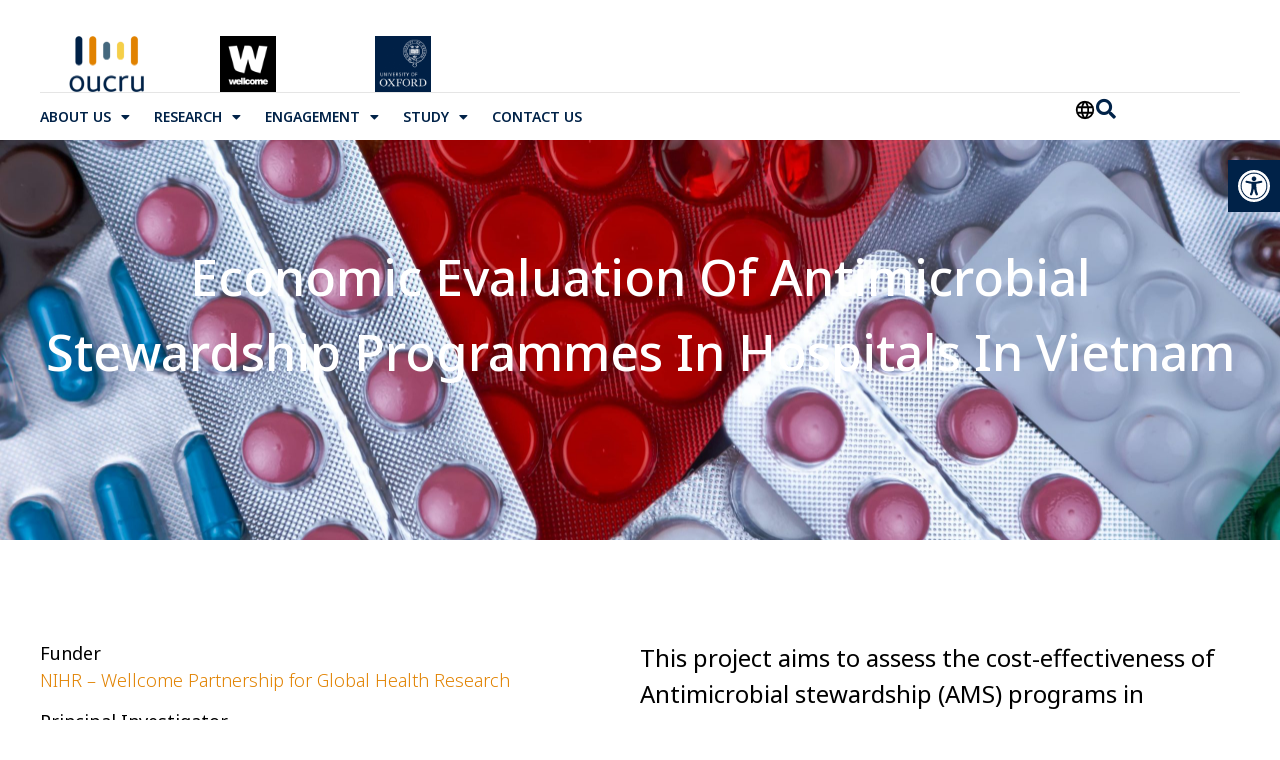

--- FILE ---
content_type: text/html; charset=UTF-8
request_url: https://www.oucru.org/project/economic-evaluation-of-antimicrobial-stewardship-programmes-in-hospitals-in-vietnam/
body_size: 26388
content:
<!doctype html>
<html lang="en-US">
<head>
	<meta charset="UTF-8">
	<meta name="viewport" content="width=device-width, initial-scale=1">
	<link rel="profile" href="https://gmpg.org/xfn/11">
	<meta name='robots' content='index, follow, max-image-preview:large, max-snippet:-1, max-video-preview:-1' />
	<style>img:is([sizes="auto" i], [sizes^="auto," i]) { contain-intrinsic-size: 3000px 1500px }</style>
	<link rel="alternate" hreflang="en" href="https://www.oucru.org/project/economic-evaluation-of-antimicrobial-stewardship-programmes-in-hospitals-in-vietnam/" />
<link rel="alternate" hreflang="vi" href="https://www.oucru.org/vi/project/34hn-danh-gia-kinh-te-ve-chuong-trinh-quan-ly-su-dung-khang-sinh-trong-benh-vien-tai-viet-nam/" />
<link rel="alternate" hreflang="id" href="https://www.oucru.org/id/project/economic-evaluation-of-antimicrobial-stewardship-programmes-in-hospitals-in-vietnam/" />
<link rel="alternate" hreflang="x-default" href="https://www.oucru.org/project/economic-evaluation-of-antimicrobial-stewardship-programmes-in-hospitals-in-vietnam/" />

	<!-- This site is optimized with the Yoast SEO plugin v25.3.1 - https://yoast.com/wordpress/plugins/seo/ -->
	<title>Economic Evaluation Of Antimicrobial Stewardship Programmes In Hospitals In Vietnam - OUCRU</title>
	<link rel="canonical" href="https://www.oucru.org/project/economic-evaluation-of-antimicrobial-stewardship-programmes-in-hospitals-in-vietnam/" />
	<meta property="og:locale" content="en_US" />
	<meta property="og:type" content="article" />
	<meta property="og:title" content="Economic Evaluation Of Antimicrobial Stewardship Programmes In Hospitals In Vietnam - OUCRU" />
	<meta property="og:url" content="https://www.oucru.org/project/economic-evaluation-of-antimicrobial-stewardship-programmes-in-hospitals-in-vietnam/" />
	<meta property="og:site_name" content="OUCRU" />
	<meta property="article:publisher" content="https://www.facebook.com/OUCRUVN/" />
	<meta property="article:modified_time" content="2023-11-07T06:33:33+00:00" />
	<meta property="og:image" content="https://www.oucru.org/wp-content/uploads/2022/11/img-fallback.jpg" />
	<meta property="og:image:width" content="600" />
	<meta property="og:image:height" content="600" />
	<meta property="og:image:type" content="image/jpeg" />
	<meta name="twitter:card" content="summary_large_image" />
	<meta name="twitter:site" content="@OUCRU_Programme" />
	<script type="application/ld+json" class="yoast-schema-graph">{"@context":"https://schema.org","@graph":[{"@type":"WebPage","@id":"https://www.oucru.org/project/economic-evaluation-of-antimicrobial-stewardship-programmes-in-hospitals-in-vietnam/","url":"https://www.oucru.org/project/economic-evaluation-of-antimicrobial-stewardship-programmes-in-hospitals-in-vietnam/","name":"Economic Evaluation Of Antimicrobial Stewardship Programmes In Hospitals In Vietnam - OUCRU","isPartOf":{"@id":"https://www.oucru.org/#website"},"datePublished":"2023-03-06T04:51:07+00:00","dateModified":"2023-11-07T06:33:33+00:00","breadcrumb":{"@id":"https://www.oucru.org/project/economic-evaluation-of-antimicrobial-stewardship-programmes-in-hospitals-in-vietnam/#breadcrumb"},"inLanguage":"en-US","potentialAction":[{"@type":"ReadAction","target":["https://www.oucru.org/project/economic-evaluation-of-antimicrobial-stewardship-programmes-in-hospitals-in-vietnam/"]}]},{"@type":"BreadcrumbList","@id":"https://www.oucru.org/project/economic-evaluation-of-antimicrobial-stewardship-programmes-in-hospitals-in-vietnam/#breadcrumb","itemListElement":[{"@type":"ListItem","position":1,"name":"Home","item":"https://www.oucru.org/"},{"@type":"ListItem","position":2,"name":"Projects","item":"https://www.oucru.org/project/"},{"@type":"ListItem","position":3,"name":"Economic Evaluation Of Antimicrobial Stewardship Programmes In Hospitals In Vietnam"}]},{"@type":"WebSite","@id":"https://www.oucru.org/#website","url":"https://www.oucru.org/","name":"OUCRU","description":"","publisher":{"@id":"https://www.oucru.org/#organization"},"alternateName":"Oxford University Clinical Research Unit (OUCRU)","potentialAction":[{"@type":"SearchAction","target":{"@type":"EntryPoint","urlTemplate":"https://www.oucru.org/?s={search_term_string}"},"query-input":{"@type":"PropertyValueSpecification","valueRequired":true,"valueName":"search_term_string"}}],"inLanguage":"en-US"},{"@type":"Organization","@id":"https://www.oucru.org/#organization","name":"Oxford University Clinical Research Unit.","alternateName":"OUCRU","url":"https://www.oucru.org/","logo":{"@type":"ImageObject","inLanguage":"en-US","@id":"https://www.oucru.org/#/schema/logo/image/","url":"https://www.oucru.org/wp-content/uploads/2023/02/cropped-cropped-oucru-logo.png","contentUrl":"https://www.oucru.org/wp-content/uploads/2023/02/cropped-cropped-oucru-logo.png","width":512,"height":333,"caption":"Oxford University Clinical Research Unit."},"image":{"@id":"https://www.oucru.org/#/schema/logo/image/"},"sameAs":["https://www.facebook.com/OUCRUVN/","https://x.com/OUCRU_Programme","https://www.linkedin.com/company/oucru/","https://www.youtube.com/@oxforduniversityclinicalre6618"]}]}</script>
	<!-- / Yoast SEO plugin. -->


<link rel='dns-prefetch' href='//www.googletagmanager.com' />
<link rel='dns-prefetch' href='//maxcdn.bootstrapcdn.com' />
<link rel='dns-prefetch' href='//cdn.linearicons.com' />
<link rel="alternate" type="application/rss+xml" title="OUCRU &raquo; Feed" href="https://www.oucru.org/feed/" />
<link rel="alternate" type="application/rss+xml" title="OUCRU &raquo; Comments Feed" href="https://www.oucru.org/comments/feed/" />
<link rel="alternate" type="text/calendar" title="OUCRU &raquo; iCal Feed" href="https://www.oucru.org/events/?ical=1" />
<script>
window._wpemojiSettings = {"baseUrl":"https:\/\/s.w.org\/images\/core\/emoji\/15.1.0\/72x72\/","ext":".png","svgUrl":"https:\/\/s.w.org\/images\/core\/emoji\/15.1.0\/svg\/","svgExt":".svg","source":{"concatemoji":"https:\/\/www.oucru.org\/wp-includes\/js\/wp-emoji-release.min.js?ver=6.8.1"}};
/*! This file is auto-generated */
!function(i,n){var o,s,e;function c(e){try{var t={supportTests:e,timestamp:(new Date).valueOf()};sessionStorage.setItem(o,JSON.stringify(t))}catch(e){}}function p(e,t,n){e.clearRect(0,0,e.canvas.width,e.canvas.height),e.fillText(t,0,0);var t=new Uint32Array(e.getImageData(0,0,e.canvas.width,e.canvas.height).data),r=(e.clearRect(0,0,e.canvas.width,e.canvas.height),e.fillText(n,0,0),new Uint32Array(e.getImageData(0,0,e.canvas.width,e.canvas.height).data));return t.every(function(e,t){return e===r[t]})}function u(e,t,n){switch(t){case"flag":return n(e,"\ud83c\udff3\ufe0f\u200d\u26a7\ufe0f","\ud83c\udff3\ufe0f\u200b\u26a7\ufe0f")?!1:!n(e,"\ud83c\uddfa\ud83c\uddf3","\ud83c\uddfa\u200b\ud83c\uddf3")&&!n(e,"\ud83c\udff4\udb40\udc67\udb40\udc62\udb40\udc65\udb40\udc6e\udb40\udc67\udb40\udc7f","\ud83c\udff4\u200b\udb40\udc67\u200b\udb40\udc62\u200b\udb40\udc65\u200b\udb40\udc6e\u200b\udb40\udc67\u200b\udb40\udc7f");case"emoji":return!n(e,"\ud83d\udc26\u200d\ud83d\udd25","\ud83d\udc26\u200b\ud83d\udd25")}return!1}function f(e,t,n){var r="undefined"!=typeof WorkerGlobalScope&&self instanceof WorkerGlobalScope?new OffscreenCanvas(300,150):i.createElement("canvas"),a=r.getContext("2d",{willReadFrequently:!0}),o=(a.textBaseline="top",a.font="600 32px Arial",{});return e.forEach(function(e){o[e]=t(a,e,n)}),o}function t(e){var t=i.createElement("script");t.src=e,t.defer=!0,i.head.appendChild(t)}"undefined"!=typeof Promise&&(o="wpEmojiSettingsSupports",s=["flag","emoji"],n.supports={everything:!0,everythingExceptFlag:!0},e=new Promise(function(e){i.addEventListener("DOMContentLoaded",e,{once:!0})}),new Promise(function(t){var n=function(){try{var e=JSON.parse(sessionStorage.getItem(o));if("object"==typeof e&&"number"==typeof e.timestamp&&(new Date).valueOf()<e.timestamp+604800&&"object"==typeof e.supportTests)return e.supportTests}catch(e){}return null}();if(!n){if("undefined"!=typeof Worker&&"undefined"!=typeof OffscreenCanvas&&"undefined"!=typeof URL&&URL.createObjectURL&&"undefined"!=typeof Blob)try{var e="postMessage("+f.toString()+"("+[JSON.stringify(s),u.toString(),p.toString()].join(",")+"));",r=new Blob([e],{type:"text/javascript"}),a=new Worker(URL.createObjectURL(r),{name:"wpTestEmojiSupports"});return void(a.onmessage=function(e){c(n=e.data),a.terminate(),t(n)})}catch(e){}c(n=f(s,u,p))}t(n)}).then(function(e){for(var t in e)n.supports[t]=e[t],n.supports.everything=n.supports.everything&&n.supports[t],"flag"!==t&&(n.supports.everythingExceptFlag=n.supports.everythingExceptFlag&&n.supports[t]);n.supports.everythingExceptFlag=n.supports.everythingExceptFlag&&!n.supports.flag,n.DOMReady=!1,n.readyCallback=function(){n.DOMReady=!0}}).then(function(){return e}).then(function(){var e;n.supports.everything||(n.readyCallback(),(e=n.source||{}).concatemoji?t(e.concatemoji):e.wpemoji&&e.twemoji&&(t(e.twemoji),t(e.wpemoji)))}))}((window,document),window._wpemojiSettings);
</script>
<link rel='stylesheet' id='sbi_styles-css' href='https://www.oucru.org/wp-content/plugins/instagram-feed/css/sbi-styles.min.css?ver=6.9.1' media='all' />
<link rel='stylesheet' id='premium-addons-css' href='https://www.oucru.org/wp-content/plugins/premium-addons-for-elementor/assets/frontend/min-css/premium-addons.min.css?ver=4.11.17' media='all' />
<style id='wp-emoji-styles-inline-css'>

	img.wp-smiley, img.emoji {
		display: inline !important;
		border: none !important;
		box-shadow: none !important;
		height: 1em !important;
		width: 1em !important;
		margin: 0 0.07em !important;
		vertical-align: -0.1em !important;
		background: none !important;
		padding: 0 !important;
	}
</style>
<link rel='stylesheet' id='wp-block-library-css' href='https://www.oucru.org/wp-includes/css/dist/block-library/style.min.css?ver=6.8.1' media='all' />
<style id='global-styles-inline-css'>
:root{--wp--preset--aspect-ratio--square: 1;--wp--preset--aspect-ratio--4-3: 4/3;--wp--preset--aspect-ratio--3-4: 3/4;--wp--preset--aspect-ratio--3-2: 3/2;--wp--preset--aspect-ratio--2-3: 2/3;--wp--preset--aspect-ratio--16-9: 16/9;--wp--preset--aspect-ratio--9-16: 9/16;--wp--preset--color--black: #000000;--wp--preset--color--cyan-bluish-gray: #abb8c3;--wp--preset--color--white: #ffffff;--wp--preset--color--pale-pink: #f78da7;--wp--preset--color--vivid-red: #cf2e2e;--wp--preset--color--luminous-vivid-orange: #ff6900;--wp--preset--color--luminous-vivid-amber: #fcb900;--wp--preset--color--light-green-cyan: #7bdcb5;--wp--preset--color--vivid-green-cyan: #00d084;--wp--preset--color--pale-cyan-blue: #8ed1fc;--wp--preset--color--vivid-cyan-blue: #0693e3;--wp--preset--color--vivid-purple: #9b51e0;--wp--preset--gradient--vivid-cyan-blue-to-vivid-purple: linear-gradient(135deg,rgba(6,147,227,1) 0%,rgb(155,81,224) 100%);--wp--preset--gradient--light-green-cyan-to-vivid-green-cyan: linear-gradient(135deg,rgb(122,220,180) 0%,rgb(0,208,130) 100%);--wp--preset--gradient--luminous-vivid-amber-to-luminous-vivid-orange: linear-gradient(135deg,rgba(252,185,0,1) 0%,rgba(255,105,0,1) 100%);--wp--preset--gradient--luminous-vivid-orange-to-vivid-red: linear-gradient(135deg,rgba(255,105,0,1) 0%,rgb(207,46,46) 100%);--wp--preset--gradient--very-light-gray-to-cyan-bluish-gray: linear-gradient(135deg,rgb(238,238,238) 0%,rgb(169,184,195) 100%);--wp--preset--gradient--cool-to-warm-spectrum: linear-gradient(135deg,rgb(74,234,220) 0%,rgb(151,120,209) 20%,rgb(207,42,186) 40%,rgb(238,44,130) 60%,rgb(251,105,98) 80%,rgb(254,248,76) 100%);--wp--preset--gradient--blush-light-purple: linear-gradient(135deg,rgb(255,206,236) 0%,rgb(152,150,240) 100%);--wp--preset--gradient--blush-bordeaux: linear-gradient(135deg,rgb(254,205,165) 0%,rgb(254,45,45) 50%,rgb(107,0,62) 100%);--wp--preset--gradient--luminous-dusk: linear-gradient(135deg,rgb(255,203,112) 0%,rgb(199,81,192) 50%,rgb(65,88,208) 100%);--wp--preset--gradient--pale-ocean: linear-gradient(135deg,rgb(255,245,203) 0%,rgb(182,227,212) 50%,rgb(51,167,181) 100%);--wp--preset--gradient--electric-grass: linear-gradient(135deg,rgb(202,248,128) 0%,rgb(113,206,126) 100%);--wp--preset--gradient--midnight: linear-gradient(135deg,rgb(2,3,129) 0%,rgb(40,116,252) 100%);--wp--preset--font-size--small: 13px;--wp--preset--font-size--medium: 20px;--wp--preset--font-size--large: 36px;--wp--preset--font-size--x-large: 42px;--wp--preset--spacing--20: 0.44rem;--wp--preset--spacing--30: 0.67rem;--wp--preset--spacing--40: 1rem;--wp--preset--spacing--50: 1.5rem;--wp--preset--spacing--60: 2.25rem;--wp--preset--spacing--70: 3.38rem;--wp--preset--spacing--80: 5.06rem;--wp--preset--shadow--natural: 6px 6px 9px rgba(0, 0, 0, 0.2);--wp--preset--shadow--deep: 12px 12px 50px rgba(0, 0, 0, 0.4);--wp--preset--shadow--sharp: 6px 6px 0px rgba(0, 0, 0, 0.2);--wp--preset--shadow--outlined: 6px 6px 0px -3px rgba(255, 255, 255, 1), 6px 6px rgba(0, 0, 0, 1);--wp--preset--shadow--crisp: 6px 6px 0px rgba(0, 0, 0, 1);}:root { --wp--style--global--content-size: 800px;--wp--style--global--wide-size: 1200px; }:where(body) { margin: 0; }.wp-site-blocks > .alignleft { float: left; margin-right: 2em; }.wp-site-blocks > .alignright { float: right; margin-left: 2em; }.wp-site-blocks > .aligncenter { justify-content: center; margin-left: auto; margin-right: auto; }:where(.wp-site-blocks) > * { margin-block-start: 24px; margin-block-end: 0; }:where(.wp-site-blocks) > :first-child { margin-block-start: 0; }:where(.wp-site-blocks) > :last-child { margin-block-end: 0; }:root { --wp--style--block-gap: 24px; }:root :where(.is-layout-flow) > :first-child{margin-block-start: 0;}:root :where(.is-layout-flow) > :last-child{margin-block-end: 0;}:root :where(.is-layout-flow) > *{margin-block-start: 24px;margin-block-end: 0;}:root :where(.is-layout-constrained) > :first-child{margin-block-start: 0;}:root :where(.is-layout-constrained) > :last-child{margin-block-end: 0;}:root :where(.is-layout-constrained) > *{margin-block-start: 24px;margin-block-end: 0;}:root :where(.is-layout-flex){gap: 24px;}:root :where(.is-layout-grid){gap: 24px;}.is-layout-flow > .alignleft{float: left;margin-inline-start: 0;margin-inline-end: 2em;}.is-layout-flow > .alignright{float: right;margin-inline-start: 2em;margin-inline-end: 0;}.is-layout-flow > .aligncenter{margin-left: auto !important;margin-right: auto !important;}.is-layout-constrained > .alignleft{float: left;margin-inline-start: 0;margin-inline-end: 2em;}.is-layout-constrained > .alignright{float: right;margin-inline-start: 2em;margin-inline-end: 0;}.is-layout-constrained > .aligncenter{margin-left: auto !important;margin-right: auto !important;}.is-layout-constrained > :where(:not(.alignleft):not(.alignright):not(.alignfull)){max-width: var(--wp--style--global--content-size);margin-left: auto !important;margin-right: auto !important;}.is-layout-constrained > .alignwide{max-width: var(--wp--style--global--wide-size);}body .is-layout-flex{display: flex;}.is-layout-flex{flex-wrap: wrap;align-items: center;}.is-layout-flex > :is(*, div){margin: 0;}body .is-layout-grid{display: grid;}.is-layout-grid > :is(*, div){margin: 0;}body{padding-top: 0px;padding-right: 0px;padding-bottom: 0px;padding-left: 0px;}a:where(:not(.wp-element-button)){text-decoration: underline;}:root :where(.wp-element-button, .wp-block-button__link){background-color: #32373c;border-width: 0;color: #fff;font-family: inherit;font-size: inherit;line-height: inherit;padding: calc(0.667em + 2px) calc(1.333em + 2px);text-decoration: none;}.has-black-color{color: var(--wp--preset--color--black) !important;}.has-cyan-bluish-gray-color{color: var(--wp--preset--color--cyan-bluish-gray) !important;}.has-white-color{color: var(--wp--preset--color--white) !important;}.has-pale-pink-color{color: var(--wp--preset--color--pale-pink) !important;}.has-vivid-red-color{color: var(--wp--preset--color--vivid-red) !important;}.has-luminous-vivid-orange-color{color: var(--wp--preset--color--luminous-vivid-orange) !important;}.has-luminous-vivid-amber-color{color: var(--wp--preset--color--luminous-vivid-amber) !important;}.has-light-green-cyan-color{color: var(--wp--preset--color--light-green-cyan) !important;}.has-vivid-green-cyan-color{color: var(--wp--preset--color--vivid-green-cyan) !important;}.has-pale-cyan-blue-color{color: var(--wp--preset--color--pale-cyan-blue) !important;}.has-vivid-cyan-blue-color{color: var(--wp--preset--color--vivid-cyan-blue) !important;}.has-vivid-purple-color{color: var(--wp--preset--color--vivid-purple) !important;}.has-black-background-color{background-color: var(--wp--preset--color--black) !important;}.has-cyan-bluish-gray-background-color{background-color: var(--wp--preset--color--cyan-bluish-gray) !important;}.has-white-background-color{background-color: var(--wp--preset--color--white) !important;}.has-pale-pink-background-color{background-color: var(--wp--preset--color--pale-pink) !important;}.has-vivid-red-background-color{background-color: var(--wp--preset--color--vivid-red) !important;}.has-luminous-vivid-orange-background-color{background-color: var(--wp--preset--color--luminous-vivid-orange) !important;}.has-luminous-vivid-amber-background-color{background-color: var(--wp--preset--color--luminous-vivid-amber) !important;}.has-light-green-cyan-background-color{background-color: var(--wp--preset--color--light-green-cyan) !important;}.has-vivid-green-cyan-background-color{background-color: var(--wp--preset--color--vivid-green-cyan) !important;}.has-pale-cyan-blue-background-color{background-color: var(--wp--preset--color--pale-cyan-blue) !important;}.has-vivid-cyan-blue-background-color{background-color: var(--wp--preset--color--vivid-cyan-blue) !important;}.has-vivid-purple-background-color{background-color: var(--wp--preset--color--vivid-purple) !important;}.has-black-border-color{border-color: var(--wp--preset--color--black) !important;}.has-cyan-bluish-gray-border-color{border-color: var(--wp--preset--color--cyan-bluish-gray) !important;}.has-white-border-color{border-color: var(--wp--preset--color--white) !important;}.has-pale-pink-border-color{border-color: var(--wp--preset--color--pale-pink) !important;}.has-vivid-red-border-color{border-color: var(--wp--preset--color--vivid-red) !important;}.has-luminous-vivid-orange-border-color{border-color: var(--wp--preset--color--luminous-vivid-orange) !important;}.has-luminous-vivid-amber-border-color{border-color: var(--wp--preset--color--luminous-vivid-amber) !important;}.has-light-green-cyan-border-color{border-color: var(--wp--preset--color--light-green-cyan) !important;}.has-vivid-green-cyan-border-color{border-color: var(--wp--preset--color--vivid-green-cyan) !important;}.has-pale-cyan-blue-border-color{border-color: var(--wp--preset--color--pale-cyan-blue) !important;}.has-vivid-cyan-blue-border-color{border-color: var(--wp--preset--color--vivid-cyan-blue) !important;}.has-vivid-purple-border-color{border-color: var(--wp--preset--color--vivid-purple) !important;}.has-vivid-cyan-blue-to-vivid-purple-gradient-background{background: var(--wp--preset--gradient--vivid-cyan-blue-to-vivid-purple) !important;}.has-light-green-cyan-to-vivid-green-cyan-gradient-background{background: var(--wp--preset--gradient--light-green-cyan-to-vivid-green-cyan) !important;}.has-luminous-vivid-amber-to-luminous-vivid-orange-gradient-background{background: var(--wp--preset--gradient--luminous-vivid-amber-to-luminous-vivid-orange) !important;}.has-luminous-vivid-orange-to-vivid-red-gradient-background{background: var(--wp--preset--gradient--luminous-vivid-orange-to-vivid-red) !important;}.has-very-light-gray-to-cyan-bluish-gray-gradient-background{background: var(--wp--preset--gradient--very-light-gray-to-cyan-bluish-gray) !important;}.has-cool-to-warm-spectrum-gradient-background{background: var(--wp--preset--gradient--cool-to-warm-spectrum) !important;}.has-blush-light-purple-gradient-background{background: var(--wp--preset--gradient--blush-light-purple) !important;}.has-blush-bordeaux-gradient-background{background: var(--wp--preset--gradient--blush-bordeaux) !important;}.has-luminous-dusk-gradient-background{background: var(--wp--preset--gradient--luminous-dusk) !important;}.has-pale-ocean-gradient-background{background: var(--wp--preset--gradient--pale-ocean) !important;}.has-electric-grass-gradient-background{background: var(--wp--preset--gradient--electric-grass) !important;}.has-midnight-gradient-background{background: var(--wp--preset--gradient--midnight) !important;}.has-small-font-size{font-size: var(--wp--preset--font-size--small) !important;}.has-medium-font-size{font-size: var(--wp--preset--font-size--medium) !important;}.has-large-font-size{font-size: var(--wp--preset--font-size--large) !important;}.has-x-large-font-size{font-size: var(--wp--preset--font-size--x-large) !important;}
:root :where(.wp-block-pullquote){font-size: 1.5em;line-height: 1.6;}
</style>
<link rel='stylesheet' id='aptf-pro-bxslider-css-css' href='https://www.oucru.org/wp-content/plugins/accesspress-twitter-feed-pro/css/jquery.bxslider.css?ver=2.0.1' media='all' />
<link rel='stylesheet' id='aptf-pro-lightbox-css-css' href='https://www.oucru.org/wp-content/plugins/accesspress-twitter-feed-pro/css/lightbox.css?ver=2.0.1' media='all' />
<link rel='stylesheet' id='aptf-pro-front-css-css' href='https://www.oucru.org/wp-content/plugins/accesspress-twitter-feed-pro/css/frontend.css?ver=2.0.1' media='all' />
<link rel='stylesheet' id='aptf-pro-font-css-css' href='https://www.oucru.org/wp-content/plugins/accesspress-twitter-feed-pro/css/fonts.css?ver=2.0.1' media='all' />
<link rel='stylesheet' id='aptf-pro-fontawesome-css' href='//maxcdn.bootstrapcdn.com/font-awesome/4.3.0/css/font-awesome.min.css?ver=2.0.1' media='all' />
<link rel='stylesheet' id='aptf-pro-linearicons-css' href='//cdn.linearicons.com/free/1.0.0/icon-font.min.css?ver=2.0.1' media='all' />
<link rel='stylesheet' id='ae-pro-css-css' href='https://www.oucru.org/wp-content/plugins/anywhere-elementor-pro/includes/assets/css/ae-pro.min.css?ver=2.26.1' media='all' />
<link rel='stylesheet' id='tribe-events-v2-single-skeleton-css' href='https://www.oucru.org/wp-content/plugins/the-events-calendar/build/css/tribe-events-single-skeleton.css?ver=6.15.10' media='all' />
<link rel='stylesheet' id='tribe-events-v2-single-skeleton-full-css' href='https://www.oucru.org/wp-content/plugins/the-events-calendar/build/css/tribe-events-single-full.css?ver=6.15.10' media='all' />
<link rel='stylesheet' id='tec-events-elementor-widgets-base-styles-css' href='https://www.oucru.org/wp-content/plugins/the-events-calendar/build/css/integrations/plugins/elementor/widgets/widget-base.css?ver=6.15.10' media='all' />
<link rel='stylesheet' id='wpml-legacy-dropdown-0-css' href='https://www.oucru.org/wp-content/plugins/sitepress-multilingual-cms/templates/language-switchers/legacy-dropdown/style.min.css?ver=1' media='all' />
<style id='wpml-legacy-dropdown-0-inline-css'>
.wpml-ls-statics-shortcode_actions a, .wpml-ls-statics-shortcode_actions .wpml-ls-sub-menu a, .wpml-ls-statics-shortcode_actions .wpml-ls-sub-menu a:link, .wpml-ls-statics-shortcode_actions li:not(.wpml-ls-current-language) .wpml-ls-link, .wpml-ls-statics-shortcode_actions li:not(.wpml-ls-current-language) .wpml-ls-link:link {color:#444444;background-color:#ffffff;}.wpml-ls-statics-shortcode_actions .wpml-ls-sub-menu a:hover,.wpml-ls-statics-shortcode_actions .wpml-ls-sub-menu a:focus, .wpml-ls-statics-shortcode_actions .wpml-ls-sub-menu a:link:hover, .wpml-ls-statics-shortcode_actions .wpml-ls-sub-menu a:link:focus {color:#000000;background-color:#eeeeee;}.wpml-ls-statics-shortcode_actions .wpml-ls-current-language > a {color:#444444;background-color:#ffffff;}.wpml-ls-statics-shortcode_actions .wpml-ls-current-language:hover>a, .wpml-ls-statics-shortcode_actions .wpml-ls-current-language>a:focus {color:#000000;background-color:#eeeeee;}
</style>
<link rel='stylesheet' id='cmplz-general-css' href='https://www.oucru.org/wp-content/plugins/complianz-gdpr/assets/css/cookieblocker.min.css?ver=1754379272' media='all' />
<link rel='stylesheet' id='pojo-a11y-css' href='https://www.oucru.org/wp-content/plugins/pojo-accessibility/modules/legacy/assets/css/style.min.css?ver=1.0.0' media='all' />
<link rel='stylesheet' id='search-filter-plugin-styles-css' href='https://www.oucru.org/wp-content/plugins/search-filter-pro/public/assets/css/search-filter.min.css?ver=2.5.16' media='all' />
<link rel='stylesheet' id='hello-elementor-css' href='https://www.oucru.org/wp-content/themes/hello-elementor/assets/css/reset.css?ver=3.4.4' media='all' />
<link rel='stylesheet' id='hello-elementor-theme-style-css' href='https://www.oucru.org/wp-content/themes/hello-elementor/assets/css/theme.css?ver=3.4.4' media='all' />
<link rel='stylesheet' id='hello-elementor-header-footer-css' href='https://www.oucru.org/wp-content/themes/hello-elementor/assets/css/header-footer.css?ver=3.4.4' media='all' />
<link rel='stylesheet' id='elementor-frontend-css' href='https://www.oucru.org/wp-content/plugins/elementor/assets/css/frontend.min.css?ver=3.27.5' media='all' />
<style id='elementor-frontend-inline-css'>
.elementor-14027 .elementor-element.elementor-element-ded6cbf:not(.elementor-motion-effects-element-type-background), .elementor-14027 .elementor-element.elementor-element-ded6cbf > .elementor-motion-effects-container > .elementor-motion-effects-layer{background-image:url("https://www.oucru.org/wp-content/uploads/2023/03/volodymyr-hryshchenko-m1Hq4ibP9rc-unsplash-min-scaled.jpg");}
</style>
<link rel='stylesheet' id='elementor-post-10339-css' href='https://www.oucru.org/wp-content/uploads/elementor/css/post-10339.css?ver=1755852003' media='all' />
<link rel='stylesheet' id='widget-image-css' href='https://www.oucru.org/wp-content/plugins/elementor/assets/css/widget-image.min.css?ver=3.27.5' media='all' />
<link rel='stylesheet' id='widget-nav-menu-css' href='https://www.oucru.org/wp-content/plugins/elementor-pro/assets/css/widget-nav-menu.min.css?ver=3.29.0' media='all' />
<link rel='stylesheet' id='widget-search-form-css' href='https://www.oucru.org/wp-content/plugins/elementor-pro/assets/css/widget-search-form.min.css?ver=3.29.0' media='all' />
<link rel='stylesheet' id='elementor-icons-shared-0-css' href='https://www.oucru.org/wp-content/plugins/elementor/assets/lib/font-awesome/css/fontawesome.min.css?ver=5.15.3' media='all' />
<link rel='stylesheet' id='elementor-icons-fa-solid-css' href='https://www.oucru.org/wp-content/plugins/elementor/assets/lib/font-awesome/css/solid.min.css?ver=5.15.3' media='all' />
<link rel='stylesheet' id='e-sticky-css' href='https://www.oucru.org/wp-content/plugins/elementor-pro/assets/css/modules/sticky.min.css?ver=3.29.0' media='all' />
<link rel='stylesheet' id='widget-social-icons-css' href='https://www.oucru.org/wp-content/plugins/elementor/assets/css/widget-social-icons.min.css?ver=3.27.5' media='all' />
<link rel='stylesheet' id='e-apple-webkit-css' href='https://www.oucru.org/wp-content/plugins/elementor/assets/css/conditionals/apple-webkit.min.css?ver=3.27.5' media='all' />
<link rel='stylesheet' id='widget-text-editor-css' href='https://www.oucru.org/wp-content/plugins/elementor/assets/css/widget-text-editor.min.css?ver=3.27.5' media='all' />
<link rel='stylesheet' id='widget-heading-css' href='https://www.oucru.org/wp-content/plugins/elementor/assets/css/widget-heading.min.css?ver=3.27.5' media='all' />
<link rel='stylesheet' id='elementor-icons-css' href='https://www.oucru.org/wp-content/plugins/elementor/assets/lib/eicons/css/elementor-icons.min.css?ver=5.35.0' media='all' />
<link rel='stylesheet' id='font-awesome-5-all-css' href='https://www.oucru.org/wp-content/plugins/elementor/assets/lib/font-awesome/css/all.min.css?ver=4.11.17' media='all' />
<link rel='stylesheet' id='font-awesome-4-shim-css' href='https://www.oucru.org/wp-content/plugins/elementor/assets/lib/font-awesome/css/v4-shims.min.css?ver=3.27.5' media='all' />
<link rel='stylesheet' id='sbistyles-css' href='https://www.oucru.org/wp-content/plugins/instagram-feed/css/sbi-styles.min.css?ver=6.9.1' media='all' />
<link rel='stylesheet' id='elementor-post-10358-css' href='https://www.oucru.org/wp-content/uploads/elementor/css/post-10358.css?ver=1755852004' media='all' />
<link rel='stylesheet' id='temegum-toggle-collapse-css' href='https://www.oucru.org/wp-content/plugins/toggle_collapse_for_elementor/css/style.css?ver=6.8.1' media='all' />
<link rel='stylesheet' id='elementor-post-12996-css' href='https://www.oucru.org/wp-content/uploads/elementor/css/post-12996.css?ver=1755852004' media='all' />
<link rel='stylesheet' id='elementor-post-14027-css' href='https://www.oucru.org/wp-content/uploads/elementor/css/post-14027.css?ver=1755852223' media='all' />
<link rel='stylesheet' id='glg-photobox-style-css' href='https://www.oucru.org/wp-content/plugins/gallery-lightbox-slider/css/photobox/photobox.min.css?ver=1.0.0.41' media='' />
<link rel='stylesheet' id='google-fonts-1-css' href='https://fonts.googleapis.com/css?family=Noto+Sans%3A100%2C100italic%2C200%2C200italic%2C300%2C300italic%2C400%2C400italic%2C500%2C500italic%2C600%2C600italic%2C700%2C700italic%2C800%2C800italic%2C900%2C900italic&#038;display=auto&#038;ver=6.8.1' media='all' />
<link rel='stylesheet' id='elementor-icons-fa-brands-css' href='https://www.oucru.org/wp-content/plugins/elementor/assets/lib/font-awesome/css/brands.min.css?ver=5.15.3' media='all' />
<link rel="preconnect" href="https://fonts.gstatic.com/" crossorigin><script src="https://www.oucru.org/wp-includes/js/jquery/jquery.min.js?ver=3.7.1" id="jquery-core-js"></script>
<script src="https://www.oucru.org/wp-includes/js/jquery/jquery-migrate.min.js?ver=3.4.1" id="jquery-migrate-js"></script>
<script id="wpml-cookie-js-extra">
var wpml_cookies = {"wp-wpml_current_language":{"value":"en","expires":1,"path":"\/"}};
var wpml_cookies = {"wp-wpml_current_language":{"value":"en","expires":1,"path":"\/"}};
</script>
<script src="https://www.oucru.org/wp-content/plugins/sitepress-multilingual-cms/res/js/cookies/language-cookie.js?ver=476000" id="wpml-cookie-js" defer data-wp-strategy="defer"></script>
<script src="https://www.oucru.org/wp-content/plugins/accesspress-twitter-feed-pro/js/jquery.easing.min.js?ver=2.0.1" id="aptf-pro-easing-js"></script>
<script src="https://www.oucru.org/wp-content/plugins/accesspress-twitter-feed-pro/js/jquery.easy-ticker.min.js?ver=2.0.1" id="aptf-pro-easy-ticker-js"></script>
<script src="https://www.oucru.org/wp-content/plugins/accesspress-twitter-feed-pro/js/jquery.bxslider.min.js?ver=2.0.1" id="aptf-pro-bxslider-js-js"></script>
<script src="https://www.oucru.org/wp-content/plugins/accesspress-twitter-feed-pro/js/lightbox.js?ver=2.0.1" id="aptf-pro-lightbox-js-js"></script>
<script src="https://www.oucru.org/wp-content/plugins/accesspress-twitter-feed-pro/js/frontend.js?ver=2.0.1" id="aptf-pro-front-js-js"></script>
<script src="https://www.oucru.org/wp-content/plugins/sitepress-multilingual-cms/templates/language-switchers/legacy-dropdown/script.min.js?ver=1" id="wpml-legacy-dropdown-0-js"></script>
<script id="search-filter-elementor-js-extra">
var SFE_DATA = {"ajax_url":"https:\/\/www.oucru.org\/wp-admin\/admin-ajax.php","home_url":"https:\/\/www.oucru.org\/"};
</script>
<script src="https://www.oucru.org/wp-content/plugins/search-filter-elementor/assets/v2/js/search-filter-elementor.js?ver=1.3.4" id="search-filter-elementor-js"></script>
<script src="https://www.oucru.org/wp-content/plugins/elementor/assets/lib/font-awesome/js/v4-shims.min.js?ver=3.27.5" id="font-awesome-4-shim-js"></script>
<script src="https://www.oucru.org/wp-content/plugins/toggle_collapse_for_elementor/js/toggle-collapse.js?ver=1.0" id="temegum-toggle-collapse-js"></script>
<script id="wpml-browser-redirect-js-extra">
var wpml_browser_redirect_params = {"pageLanguage":"en","languageUrls":{"en_us":"https:\/\/www.oucru.org\/project\/economic-evaluation-of-antimicrobial-stewardship-programmes-in-hospitals-in-vietnam\/","en":"https:\/\/www.oucru.org\/project\/economic-evaluation-of-antimicrobial-stewardship-programmes-in-hospitals-in-vietnam\/","us":"https:\/\/www.oucru.org\/project\/economic-evaluation-of-antimicrobial-stewardship-programmes-in-hospitals-in-vietnam\/","vi_vn":"https:\/\/www.oucru.org\/vi\/project\/34hn-danh-gia-kinh-te-ve-chuong-trinh-quan-ly-su-dung-khang-sinh-trong-benh-vien-tai-viet-nam\/","vi":"https:\/\/www.oucru.org\/vi\/project\/34hn-danh-gia-kinh-te-ve-chuong-trinh-quan-ly-su-dung-khang-sinh-trong-benh-vien-tai-viet-nam\/","vn":"https:\/\/www.oucru.org\/vi\/project\/34hn-danh-gia-kinh-te-ve-chuong-trinh-quan-ly-su-dung-khang-sinh-trong-benh-vien-tai-viet-nam\/","id_id":"https:\/\/www.oucru.org\/id\/project\/economic-evaluation-of-antimicrobial-stewardship-programmes-in-hospitals-in-vietnam\/","id":"https:\/\/www.oucru.org\/id\/project\/economic-evaluation-of-antimicrobial-stewardship-programmes-in-hospitals-in-vietnam\/"},"cookie":{"name":"_icl_visitor_lang_js","domain":"www.oucru.org","path":"\/","expiration":24}};
</script>
<script src="https://www.oucru.org/wp-content/plugins/sitepress-multilingual-cms/dist/js/browser-redirect/app.js?ver=476000" id="wpml-browser-redirect-js"></script>

<!-- Google tag (gtag.js) snippet added by Site Kit -->
<!-- Google Analytics snippet added by Site Kit -->
<script src="https://www.googletagmanager.com/gtag/js?id=GT-NCGSV9PV" id="google_gtagjs-js" async></script>
<script id="google_gtagjs-js-after">
window.dataLayer = window.dataLayer || [];function gtag(){dataLayer.push(arguments);}
gtag("set","linker",{"domains":["www.oucru.org"]});
gtag("js", new Date());
gtag("set", "developer_id.dZTNiMT", true);
gtag("config", "GT-NCGSV9PV", {"googlesitekit_post_type":"project"});
 window._googlesitekit = window._googlesitekit || {}; window._googlesitekit.throttledEvents = []; window._googlesitekit.gtagEvent = (name, data) => { var key = JSON.stringify( { name, data } ); if ( !! window._googlesitekit.throttledEvents[ key ] ) { return; } window._googlesitekit.throttledEvents[ key ] = true; setTimeout( () => { delete window._googlesitekit.throttledEvents[ key ]; }, 5 ); gtag( "event", name, { ...data, event_source: "site-kit" } ); };
</script>
<script src="https://www.oucru.org/wp-content/plugins/gallery-lightbox-slider/js/jquery/photobox/jquery.photobox.min.js?ver=1.0.0.41" id="glg-photobox-js"></script>
<link rel="https://api.w.org/" href="https://www.oucru.org/wp-json/" /><link rel="alternate" title="JSON" type="application/json" href="https://www.oucru.org/wp-json/wp/v2/project/20924" /><link rel="EditURI" type="application/rsd+xml" title="RSD" href="https://www.oucru.org/xmlrpc.php?rsd" />
<meta name="generator" content="WordPress 6.8.1" />
<link rel='shortlink' href='https://www.oucru.org/?p=20924' />
<link rel="alternate" title="oEmbed (JSON)" type="application/json+oembed" href="https://www.oucru.org/wp-json/oembed/1.0/embed?url=https%3A%2F%2Fwww.oucru.org%2Fproject%2Feconomic-evaluation-of-antimicrobial-stewardship-programmes-in-hospitals-in-vietnam%2F" />
<link rel="alternate" title="oEmbed (XML)" type="text/xml+oembed" href="https://www.oucru.org/wp-json/oembed/1.0/embed?url=https%3A%2F%2Fwww.oucru.org%2Fproject%2Feconomic-evaluation-of-antimicrobial-stewardship-programmes-in-hospitals-in-vietnam%2F&#038;format=xml" />
<meta name="generator" content="WPML ver:4.7.6 stt:1,25,57;" />
<meta name="generator" content="Site Kit by Google 1.158.0" /><meta name="tec-api-version" content="v1"><meta name="tec-api-origin" content="https://www.oucru.org"><link rel="alternate" href="https://www.oucru.org/wp-json/tribe/events/v1/" />			<style>.cmplz-hidden {
					display: none !important;
				}</style><style type="text/css">
#pojo-a11y-toolbar .pojo-a11y-toolbar-toggle a{ background-color: #002248;	color: #ffffff;}
#pojo-a11y-toolbar .pojo-a11y-toolbar-overlay, #pojo-a11y-toolbar .pojo-a11y-toolbar-overlay ul.pojo-a11y-toolbar-items.pojo-a11y-links{ border-color: #002248;}
body.pojo-a11y-focusable a:focus{ outline-style: solid !important;	outline-width: 2px !important;	outline-color: #dd3333 !important;}
#pojo-a11y-toolbar{ top: 160px !important;}
#pojo-a11y-toolbar .pojo-a11y-toolbar-overlay{ background-color: #ffffff;}
#pojo-a11y-toolbar .pojo-a11y-toolbar-overlay ul.pojo-a11y-toolbar-items li.pojo-a11y-toolbar-item a, #pojo-a11y-toolbar .pojo-a11y-toolbar-overlay p.pojo-a11y-toolbar-title{ color: #333333;}
#pojo-a11y-toolbar .pojo-a11y-toolbar-overlay ul.pojo-a11y-toolbar-items li.pojo-a11y-toolbar-item a.active{ background-color: #e18200;	color: #ffffff;}
@media (max-width: 767px) { #pojo-a11y-toolbar { top: 130px !important; } }</style><meta name="generator" content="Elementor 3.27.5; features: additional_custom_breakpoints; settings: css_print_method-external, google_font-enabled, font_display-auto">
<!-- Google tag (gtag.js) -->
<script async src="https://www.googletagmanager.com/gtag/js?id=G-XP4XP1NCLQ"></script>
<script>
  window.dataLayer = window.dataLayer || [];
  function gtag(){dataLayer.push(arguments);}
  gtag('js', new Date());

  gtag('config', 'G-XP4XP1NCLQ');
</script>
			<style>
				.e-con.e-parent:nth-of-type(n+4):not(.e-lazyloaded):not(.e-no-lazyload),
				.e-con.e-parent:nth-of-type(n+4):not(.e-lazyloaded):not(.e-no-lazyload) * {
					background-image: none !important;
				}
				@media screen and (max-height: 1024px) {
					.e-con.e-parent:nth-of-type(n+3):not(.e-lazyloaded):not(.e-no-lazyload),
					.e-con.e-parent:nth-of-type(n+3):not(.e-lazyloaded):not(.e-no-lazyload) * {
						background-image: none !important;
					}
				}
				@media screen and (max-height: 640px) {
					.e-con.e-parent:nth-of-type(n+2):not(.e-lazyloaded):not(.e-no-lazyload),
					.e-con.e-parent:nth-of-type(n+2):not(.e-lazyloaded):not(.e-no-lazyload) * {
						background-image: none !important;
					}
				}
			</style>
			<link rel="icon" href="https://www.oucru.org/wp-content/uploads/2023/02/cropped-oucru-logo-32x32.png" sizes="32x32" />
<link rel="icon" href="https://www.oucru.org/wp-content/uploads/2023/02/cropped-oucru-logo-192x192.png" sizes="192x192" />
<link rel="apple-touch-icon" href="https://www.oucru.org/wp-content/uploads/2023/02/cropped-oucru-logo-180x180.png" />
<meta name="msapplication-TileImage" content="https://www.oucru.org/wp-content/uploads/2023/02/cropped-oucru-logo-270x270.png" />
</head>
<body class="wp-singular project-template-default single single-project postid-20924 wp-custom-logo wp-embed-responsive wp-theme-hello-elementor eio-default tribe-no-js hello-elementor-default elementor-default elementor-kit-10339 elementor-page-14027">


<a class="skip-link screen-reader-text" href="#content">Skip to content</a>

		<header data-elementor-type="header" data-elementor-id="10358" class="elementor elementor-10358 elementor-location-header" data-elementor-post-type="elementor_library">
			<div class="elementor-element elementor-element-b84ff2d e-flex e-con-boxed e-con e-parent" data-id="b84ff2d" data-element_type="container" id="stickyheaders" data-settings="{&quot;background_background&quot;:&quot;classic&quot;,&quot;sticky&quot;:&quot;top&quot;,&quot;sticky_on&quot;:[&quot;desktop&quot;,&quot;tablet&quot;,&quot;mobile&quot;],&quot;sticky_offset&quot;:0,&quot;sticky_effects_offset&quot;:0,&quot;sticky_anchor_link_offset&quot;:0}">
					<div class="e-con-inner">
		<div class="elementor-element elementor-element-1011c1c e-con-full e-flex e-con e-child" data-id="1011c1c" data-element_type="container">
				<div class="elementor-element elementor-element-8ca7c13 elementor-widget elementor-widget-theme-site-logo elementor-widget-image" data-id="8ca7c13" data-element_type="widget" data-widget_type="theme-site-logo.default">
				<div class="elementor-widget-container">
											<a href="https://www.oucru.org">
			<img width="150" height="113" src="https://www.oucru.org/wp-content/uploads/2023/02/cropped-cropped-oucru-logo-e1676437479194-150x113.png" class="attachment-thumbnail size-thumbnail wp-image-19231" alt="" />				</a>
											</div>
				</div>
		<div class="elementor-element elementor-element-dc18d7d e-con-full e-flex e-con e-child" data-id="dc18d7d" data-element_type="container">
				<div class="elementor-element elementor-element-8560b6f elementor-widget elementor-widget-image" data-id="8560b6f" data-element_type="widget" data-widget_type="image.default">
				<div class="elementor-widget-container">
																<a href="https://wellcome.org/">
							<img width="150" height="150" src="https://www.oucru.org/wp-content/uploads/2022/10/wellcome-logo-black-150x150.png" class="attachment-thumbnail size-thumbnail wp-image-10360" alt="" srcset="https://www.oucru.org/wp-content/uploads/2022/10/wellcome-logo-black-150x150.png 150w, https://www.oucru.org/wp-content/uploads/2022/10/elementor/thumbs/wellcome-logo-black-pyw84ks2vgrfmzksix1fag7zsmjmfbi5me2clkst00.png 200w, https://www.oucru.org/wp-content/uploads/2022/10/wellcome-logo-black.png 242w" sizes="(max-width: 150px) 100vw, 150px" />								</a>
															</div>
				</div>
				<div class="elementor-element elementor-element-b874c6f elementor-widget elementor-widget-image" data-id="b874c6f" data-element_type="widget" data-widget_type="image.default">
				<div class="elementor-widget-container">
																<a href="https://www.ox.ac.uk/">
							<img width="150" height="150" src="https://www.oucru.org/wp-content/uploads/2020/06/oxford-logo-150x150.png" class="attachment-thumbnail size-thumbnail wp-image-6223" alt="" srcset="https://www.oucru.org/wp-content/uploads/2020/06/oxford-logo-150x150.png 150w, https://www.oucru.org/wp-content/uploads/2020/06/oxford-logo-300x300.png 300w, https://www.oucru.org/wp-content/uploads/2020/06/oxford-logo-75x75.png 75w, https://www.oucru.org/wp-content/uploads/2020/06/oxford-logo.png 566w" sizes="(max-width: 150px) 100vw, 150px" />								</a>
															</div>
				</div>
				</div>
				</div>
		<div class="elementor-element elementor-element-047d114 e-con-full e-flex e-con e-child" data-id="047d114" data-element_type="container">
		<div class="elementor-element elementor-element-57193d2 e-con-full e-flex e-con e-child" data-id="57193d2" data-element_type="container">
				<div class="elementor-element elementor-element-9621ff7 elementor-widget__width-inherit elementor-nav-menu--dropdown-mobile elementor-nav-menu--stretch elementor-hidden-mobile elementor-nav-menu__text-align-aside elementor-nav-menu--toggle elementor-nav-menu--burger elementor-widget elementor-widget-nav-menu" data-id="9621ff7" data-element_type="widget" data-settings="{&quot;full_width&quot;:&quot;stretch&quot;,&quot;layout&quot;:&quot;horizontal&quot;,&quot;submenu_icon&quot;:{&quot;value&quot;:&quot;&lt;i class=\&quot;fas fa-caret-down\&quot;&gt;&lt;\/i&gt;&quot;,&quot;library&quot;:&quot;fa-solid&quot;},&quot;toggle&quot;:&quot;burger&quot;}" data-widget_type="nav-menu.default">
				<div class="elementor-widget-container">
								<nav aria-label="Menu" class="elementor-nav-menu--main elementor-nav-menu__container elementor-nav-menu--layout-horizontal e--pointer-overline e--animation-fade">
				<ul id="menu-1-9621ff7" class="elementor-nav-menu"><li class="menu-item menu-item-type-custom menu-item-object-custom menu-item-has-children menu-item-14947"><a href="https://www.oucru.org/about-us/" class="elementor-item">About Us</a>
<ul class="sub-menu elementor-nav-menu--dropdown">
	<li class="menu-item menu-item-type-post_type menu-item-object-page menu-item-14801"><a href="https://www.oucru.org/about-us/" class="elementor-sub-item">About</a></li>
	<li class="menu-item menu-item-type-post_type_archive menu-item-object-location menu-item-14944"><a href="https://www.oucru.org/locations/" class="elementor-sub-item">Our Locations</a></li>
	<li class="menu-item menu-item-type-post_type_archive menu-item-object-people menu-item-14945"><a href="https://www.oucru.org/our-people/" class="elementor-sub-item">Our People</a></li>
	<li class="menu-item menu-item-type-post_type_archive menu-item-object-career menu-item-14946"><a href="https://www.oucru.org/career/" class="elementor-sub-item">Work With Us</a></li>
	<li class="menu-item menu-item-type-post_type menu-item-object-page current_page_parent menu-item-14983"><a href="https://www.oucru.org/news/" class="elementor-sub-item">News</a></li>
</ul>
</li>
<li class="menu-item menu-item-type-custom menu-item-object-custom menu-item-has-children menu-item-14950"><a href="https://www.oucru.org/research-landing/" class="elementor-item">Research</a>
<ul class="sub-menu elementor-nav-menu--dropdown">
	<li class="menu-item menu-item-type-post_type menu-item-object-page menu-item-14802"><a href="https://www.oucru.org/research-home/" class="elementor-sub-item">About</a></li>
	<li class="menu-item menu-item-type-taxonomy menu-item-object-research_category menu-item-14948"><a href="https://www.oucru.org/research_category/research-areas/" class="elementor-sub-item">Research Areas</a></li>
	<li class="menu-item menu-item-type-post_type menu-item-object-page menu-item-14847"><a href="https://www.oucru.org/clinical-trials/" class="elementor-sub-item">Clinical Trials</a></li>
	<li class="menu-item menu-item-type-post_type menu-item-object-page menu-item-16395"><a href="https://www.oucru.org/laboratories/" class="elementor-sub-item">Laboratories</a></li>
	<li class="menu-item menu-item-type-post_type_archive menu-item-object-publication menu-item-25971"><a href="https://www.oucru.org/publications/" class="elementor-sub-item">Publications</a></li>
</ul>
</li>
<li class="menu-item menu-item-type-custom menu-item-object-custom menu-item-has-children menu-item-36324"><a href="https://www.oucru.org/engagement/" class="elementor-item">Engagement</a>
<ul class="sub-menu elementor-nav-menu--dropdown">
	<li class="menu-item menu-item-type-post_type menu-item-object-page menu-item-37703"><a href="https://www.oucru.org/engagement/" class="elementor-sub-item">About</a></li>
	<li class="menu-item menu-item-type-post_type menu-item-object-page menu-item-36323"><a href="https://www.oucru.org/engagement/policy-engagement/" class="elementor-sub-item">Policy Engagement</a></li>
	<li class="menu-item menu-item-type-post_type menu-item-object-page menu-item-36325"><a href="https://www.oucru.org/engagement/public-community-engagement/" class="elementor-sub-item">Public and Community Engagement</a></li>
</ul>
</li>
<li class="menu-item menu-item-type-custom menu-item-object-custom menu-item-has-children menu-item-14990"><a href="https://www.oucru.org/study/" class="elementor-item">Study</a>
<ul class="sub-menu elementor-nav-menu--dropdown">
	<li class="menu-item menu-item-type-post_type menu-item-object-page menu-item-14803"><a href="https://www.oucru.org/study/" class="elementor-sub-item">About</a></li>
	<li class="menu-item menu-item-type-post_type menu-item-object-page menu-item-14989"><a href="https://www.oucru.org/phd-programme/" class="elementor-sub-item">PhD Programme</a></li>
	<li class="menu-item menu-item-type-post_type menu-item-object-page menu-item-38081"><a href="https://www.oucru.org/modra/" class="elementor-sub-item">MORU – OUCRU Discovery Research Academy </a></li>
	<li class="menu-item menu-item-type-post_type menu-item-object-page menu-item-14988"><a href="https://www.oucru.org/internships/" class="elementor-sub-item">Internships</a></li>
	<li class="menu-item menu-item-type-post_type menu-item-object-page menu-item-14987"><a href="https://www.oucru.org/training-events/" class="elementor-sub-item">Training Events</a></li>
	<li class="menu-item menu-item-type-post_type menu-item-object-page menu-item-14986"><a href="https://www.oucru.org/alumni/" class="elementor-sub-item">Alumni News</a></li>
</ul>
</li>
<li class="menu-item menu-item-type-post_type_archive menu-item-object-location menu-item-14804"><a href="https://www.oucru.org/locations/" class="elementor-item">Contact Us</a></li>
</ul>			</nav>
					<div class="elementor-menu-toggle" role="button" tabindex="0" aria-label="Menu Toggle" aria-expanded="false">
			<i aria-hidden="true" role="presentation" class="elementor-menu-toggle__icon--open eicon-menu-bar"></i><i aria-hidden="true" role="presentation" class="elementor-menu-toggle__icon--close eicon-close"></i>		</div>
					<nav class="elementor-nav-menu--dropdown elementor-nav-menu__container" aria-hidden="true">
				<ul id="menu-2-9621ff7" class="elementor-nav-menu"><li class="menu-item menu-item-type-custom menu-item-object-custom menu-item-has-children menu-item-14947"><a href="https://www.oucru.org/about-us/" class="elementor-item" tabindex="-1">About Us</a>
<ul class="sub-menu elementor-nav-menu--dropdown">
	<li class="menu-item menu-item-type-post_type menu-item-object-page menu-item-14801"><a href="https://www.oucru.org/about-us/" class="elementor-sub-item" tabindex="-1">About</a></li>
	<li class="menu-item menu-item-type-post_type_archive menu-item-object-location menu-item-14944"><a href="https://www.oucru.org/locations/" class="elementor-sub-item" tabindex="-1">Our Locations</a></li>
	<li class="menu-item menu-item-type-post_type_archive menu-item-object-people menu-item-14945"><a href="https://www.oucru.org/our-people/" class="elementor-sub-item" tabindex="-1">Our People</a></li>
	<li class="menu-item menu-item-type-post_type_archive menu-item-object-career menu-item-14946"><a href="https://www.oucru.org/career/" class="elementor-sub-item" tabindex="-1">Work With Us</a></li>
	<li class="menu-item menu-item-type-post_type menu-item-object-page current_page_parent menu-item-14983"><a href="https://www.oucru.org/news/" class="elementor-sub-item" tabindex="-1">News</a></li>
</ul>
</li>
<li class="menu-item menu-item-type-custom menu-item-object-custom menu-item-has-children menu-item-14950"><a href="https://www.oucru.org/research-landing/" class="elementor-item" tabindex="-1">Research</a>
<ul class="sub-menu elementor-nav-menu--dropdown">
	<li class="menu-item menu-item-type-post_type menu-item-object-page menu-item-14802"><a href="https://www.oucru.org/research-home/" class="elementor-sub-item" tabindex="-1">About</a></li>
	<li class="menu-item menu-item-type-taxonomy menu-item-object-research_category menu-item-14948"><a href="https://www.oucru.org/research_category/research-areas/" class="elementor-sub-item" tabindex="-1">Research Areas</a></li>
	<li class="menu-item menu-item-type-post_type menu-item-object-page menu-item-14847"><a href="https://www.oucru.org/clinical-trials/" class="elementor-sub-item" tabindex="-1">Clinical Trials</a></li>
	<li class="menu-item menu-item-type-post_type menu-item-object-page menu-item-16395"><a href="https://www.oucru.org/laboratories/" class="elementor-sub-item" tabindex="-1">Laboratories</a></li>
	<li class="menu-item menu-item-type-post_type_archive menu-item-object-publication menu-item-25971"><a href="https://www.oucru.org/publications/" class="elementor-sub-item" tabindex="-1">Publications</a></li>
</ul>
</li>
<li class="menu-item menu-item-type-custom menu-item-object-custom menu-item-has-children menu-item-36324"><a href="https://www.oucru.org/engagement/" class="elementor-item" tabindex="-1">Engagement</a>
<ul class="sub-menu elementor-nav-menu--dropdown">
	<li class="menu-item menu-item-type-post_type menu-item-object-page menu-item-37703"><a href="https://www.oucru.org/engagement/" class="elementor-sub-item" tabindex="-1">About</a></li>
	<li class="menu-item menu-item-type-post_type menu-item-object-page menu-item-36323"><a href="https://www.oucru.org/engagement/policy-engagement/" class="elementor-sub-item" tabindex="-1">Policy Engagement</a></li>
	<li class="menu-item menu-item-type-post_type menu-item-object-page menu-item-36325"><a href="https://www.oucru.org/engagement/public-community-engagement/" class="elementor-sub-item" tabindex="-1">Public and Community Engagement</a></li>
</ul>
</li>
<li class="menu-item menu-item-type-custom menu-item-object-custom menu-item-has-children menu-item-14990"><a href="https://www.oucru.org/study/" class="elementor-item" tabindex="-1">Study</a>
<ul class="sub-menu elementor-nav-menu--dropdown">
	<li class="menu-item menu-item-type-post_type menu-item-object-page menu-item-14803"><a href="https://www.oucru.org/study/" class="elementor-sub-item" tabindex="-1">About</a></li>
	<li class="menu-item menu-item-type-post_type menu-item-object-page menu-item-14989"><a href="https://www.oucru.org/phd-programme/" class="elementor-sub-item" tabindex="-1">PhD Programme</a></li>
	<li class="menu-item menu-item-type-post_type menu-item-object-page menu-item-38081"><a href="https://www.oucru.org/modra/" class="elementor-sub-item" tabindex="-1">MORU – OUCRU Discovery Research Academy </a></li>
	<li class="menu-item menu-item-type-post_type menu-item-object-page menu-item-14988"><a href="https://www.oucru.org/internships/" class="elementor-sub-item" tabindex="-1">Internships</a></li>
	<li class="menu-item menu-item-type-post_type menu-item-object-page menu-item-14987"><a href="https://www.oucru.org/training-events/" class="elementor-sub-item" tabindex="-1">Training Events</a></li>
	<li class="menu-item menu-item-type-post_type menu-item-object-page menu-item-14986"><a href="https://www.oucru.org/alumni/" class="elementor-sub-item" tabindex="-1">Alumni News</a></li>
</ul>
</li>
<li class="menu-item menu-item-type-post_type_archive menu-item-object-location menu-item-14804"><a href="https://www.oucru.org/locations/" class="elementor-item" tabindex="-1">Contact Us</a></li>
</ul>			</nav>
						</div>
				</div>
				<div class="elementor-element elementor-element-3e04299 elementor-hidden-desktop elementor-hidden-tablet elementor-view-default elementor-widget elementor-widget-icon" data-id="3e04299" data-element_type="widget" data-widget_type="icon.default">
				<div class="elementor-widget-container">
							<div class="elementor-icon-wrapper">
			<a class="elementor-icon" href="#elementor-action%3Aaction%3Dpopup%3Aopen%26settings%3DeyJpZCI6MTQ0NzUsInRvZ2dsZSI6ZmFsc2V9">
			<i aria-hidden="true" class="fas fa-bars"></i>			</a>
		</div>
						</div>
				</div>
				</div>
		<div class="elementor-element elementor-element-d3c9a71 e-con-full nl-search-lang e-flex e-con e-child" data-id="d3c9a71" data-element_type="container">
				<div class="elementor-element elementor-element-91440ea elementor-widget__width-initial elementor-widget elementor-widget-wpml-language-switcher" data-id="91440ea" data-element_type="widget" data-widget_type="wpml-language-switcher.default">
				<div class="elementor-widget-container">
					<div class="wpml-elementor-ls">
<div
	 class="wpml-ls-statics-shortcode_actions wpml-ls wpml-ls-legacy-dropdown js-wpml-ls-legacy-dropdown" id="lang_sel">
	<ul>

		<li tabindex="0" class="wpml-ls-slot-shortcode_actions wpml-ls-item wpml-ls-item-en wpml-ls-current-language wpml-ls-first-item wpml-ls-item-legacy-dropdown">
			<a href="#" class="js-wpml-ls-item-toggle wpml-ls-item-toggle lang_sel_sel icl-en">
                <span class="wpml-ls-native icl_lang_sel_native">English</span></a>

			<ul class="wpml-ls-sub-menu">
				
					<li class="icl-vi wpml-ls-slot-shortcode_actions wpml-ls-item wpml-ls-item-vi">
						<a href="https://www.oucru.org/vi/project/34hn-danh-gia-kinh-te-ve-chuong-trinh-quan-ly-su-dung-khang-sinh-trong-benh-vien-tai-viet-nam/" class="wpml-ls-link">
                            <span class="wpml-ls-native icl_lang_sel_native" lang="vi">Tiếng Việt</span></a>
					</li>

				
					<li class="icl-id wpml-ls-slot-shortcode_actions wpml-ls-item wpml-ls-item-id wpml-ls-last-item">
						<a href="https://www.oucru.org/id/project/economic-evaluation-of-antimicrobial-stewardship-programmes-in-hospitals-in-vietnam/" class="wpml-ls-link">
                            <span class="wpml-ls-native icl_lang_sel_native" lang="id">Indonesia</span></a>
					</li>

							</ul>

		</li>

	</ul>
</div>
</div>				</div>
				</div>
				<div class="elementor-element elementor-element-268b196 elementor-search-form--skin-full_screen elementor-hidden-desktop elementor-hidden-tablet elementor-hidden-mobile elementor-widget elementor-widget-search-form" data-id="268b196" data-element_type="widget" data-settings="{&quot;skin&quot;:&quot;full_screen&quot;}" data-widget_type="search-form.default">
				<div class="elementor-widget-container">
							<search role="search">
			<form class="elementor-search-form" action="https://www.oucru.org" method="get">
												<div class="elementor-search-form__toggle" role="button" tabindex="0" aria-label="Search">
					<i aria-hidden="true" class="fas fa-search"></i>				</div>
								<div class="elementor-search-form__container">
					<label class="elementor-screen-only" for="elementor-search-form-268b196">Search</label>

					
					<input id="elementor-search-form-268b196" placeholder="type your search query and hit enter ..." class="elementor-search-form__input" type="search" name="s" value="">
					<input type='hidden' name='lang' value='en' />
					
										<div class="dialog-lightbox-close-button dialog-close-button" role="button" tabindex="0" aria-label="Close this search box.">
						<i aria-hidden="true" class="eicon-close"></i>					</div>
									</div>
			</form>
		</search>
						</div>
				</div>
				<div class="elementor-element elementor-element-61c5ebd elementor-view-default elementor-widget elementor-widget-icon" data-id="61c5ebd" data-element_type="widget" data-widget_type="icon.default">
				<div class="elementor-widget-container">
							<div class="elementor-icon-wrapper">
			<a class="elementor-icon" href="https://www.oucru.org/search/">
			<i aria-hidden="true" class="fas fa-search"></i>			</a>
		</div>
						</div>
				</div>
				</div>
				</div>
				<div class="elementor-element elementor-element-ce8eed0 elementor-widget-mobile__width-auto elementor-absolute elementor-widget elementor-widget-html" data-id="ce8eed0" data-element_type="widget" data-settings="{&quot;_position&quot;:&quot;absolute&quot;}" data-widget_type="html.default">
				<div class="elementor-widget-container">
					<script>
/*code for hide the menu on mobile when scroll down and show when scroll up*/
document.addEventListener('DOMContentLoaded', function() {
    jQuery(function($){
        if ($(window).width() < 768){
            var mywindow = $(window);
            var mypos = mywindow.scrollTop();
            mywindow.scroll(function() {
                if (mypos > 40) {
                    if(mywindow.scrollTop() > mypos) {
                        $('#stickyheaders').addClass('headerup');
                    } else {
                        $('#stickyheaders').removeClass('headerup');
                    }
                }
                mypos = mywindow.scrollTop();
            });
        }
    }); 
});
</script>
<style>
#stickyheaders{
    -webkit-transition: transform 0.5s ease;
    transition : transform 0.5s ease;
}
.headerup{
    transform: translateY(-160px); /*adjust this value to the height of your header*/
}
</style>				</div>
				</div>
					</div>
				</div>
		<div class="elementor-element elementor-element-0223949 e-flex e-con-boxed e-con e-parent" data-id="0223949" data-element_type="container">
					<div class="e-con-inner">
					</div>
				</div>
				</header>
				<div data-elementor-type="single-post" data-elementor-id="14027" class="elementor elementor-14027 elementor-location-single post-20924 project type-project status-publish hentry tag-antimicrobial-stewardship project_category-dri project_category-social-science" data-elementor-post-type="elementor_library">
			<div class="elementor-element elementor-element-ded6cbf e-con-full e-flex e-con e-parent" data-id="ded6cbf" data-element_type="container" data-settings="{&quot;background_background&quot;:&quot;classic&quot;}">
		<div class="elementor-element elementor-element-9d29836 e-flex e-con-boxed e-con e-child" data-id="9d29836" data-element_type="container">
					<div class="e-con-inner">
				<div class="elementor-element elementor-element-91315ba elementor-widget elementor-widget-heading" data-id="91315ba" data-element_type="widget" data-widget_type="heading.default">
				<div class="elementor-widget-container">
					<h2 class="elementor-heading-title elementor-size-default">Economic Evaluation Of Antimicrobial Stewardship Programmes In Hospitals In Vietnam</h2>				</div>
				</div>
					</div>
				</div>
				</div>
		<div class="elementor-element elementor-element-9766053 e-flex e-con-boxed e-con e-parent" data-id="9766053" data-element_type="container">
					<div class="e-con-inner">
		<div class="elementor-element elementor-element-55cbdeb e-con-full e-flex e-con e-child" data-id="55cbdeb" data-element_type="container">
				<div class="elementor-element elementor-element-966a810 elementor-widget__width-inherit ae-align-left elementor-widget elementor-widget-ae-acf" data-id="966a810" data-element_type="widget" data-widget_type="ae-acf.text-area">
				<div class="elementor-widget-container">
							<div class="ae-acf-wrapper ae-acf-unfold-">
			<div itemprop="name" class="ae-acf-content-wrapper"><p class="p1"><b>Funder<br />
</b><a href="https://wellcome.org/grant-funding/nihr-wellcome-global-health-research-partnership">NIHR &#8211; Wellcome Partnership for Global Health Research</a></p>
<p class="p1"><b>Principal Investigator<br />
</b><a href="https://www.oucru.org/people/dr-vu-thi-lan-huong/">Dr Vu Thi Lan Huong</a></p>
<p class="p1"><b>Locations<br />
</b><a href="http://benhnhietdoi.vn/">National Hospital for Tropical Diseases</a>, Ha Noi<br />
<a href="https://www.bvbnd.vn/">Hospital for Tropical Diseases</a>, Ho Chi Minh City<br />
<a href="https://viettiephospital.vn/">Viet Tiep Hospital</a>, Hai Phong, Viet Nam<br />
<a href="https://bvdkdt.dongthap.gov.vn/">Dong Thap General Hospital</a>, Dong Thap, Viet Nam<b></b></p>
</div>		</div>
						</div>
				</div>
				</div>
		<div class="elementor-element elementor-element-c0c1e83 e-con-full e-flex e-con e-child" data-id="c0c1e83" data-element_type="container">
				<div class="elementor-element elementor-element-7fefbdd elementor-widget__width-inherit elementor-widget elementor-widget-ae-acf" data-id="7fefbdd" data-element_type="widget" data-widget_type="ae-acf.text-area">
				<div class="elementor-widget-container">
							<div class="ae-acf-wrapper ae-acf-unfold-">
			<div itemprop="name" class="ae-acf-content-wrapper">This project aims to assess the cost-effectiveness of Antimicrobial stewardship (AMS) programs in hospitals in Viet Nam.</div>		</div>
						</div>
				</div>
				</div>
					</div>
				</div>
		<div class="elementor-element elementor-element-b4d934a e-flex e-con-boxed e-con e-parent" data-id="b4d934a" data-element_type="container">
					<div class="e-con-inner">
				<div class="elementor-element elementor-element-643a353 elementor-widget__width-inherit elementor-widget elementor-widget-ae-acf" data-id="643a353" data-element_type="widget" data-widget_type="ae-acf.text-area">
				<div class="elementor-widget-container">
							<div class="ae-acf-wrapper ae-acf-unfold-">
			<div itemprop="name" class="ae-acf-content-wrapper"><h2>Background:</h2>
<p>Antimicrobial stewardship (AMS) programs are essential to the WHO Global and Vietnam national action plan to combat AMR. Our previous qualitative study at seven hospitals in the surveillance network to understand the barriers and opportunities in AMS implementation in Viet Nam have identified several barriers, including a lack of dedicated resources, ineffective communication between doctors and pharmacy and microbiology departments, and the existence of prescribing etiquette among doctors.</p>
<p>Specific salient issues in the prescribing practices include: diagnostic samples are frequently not taken before antibiotic initiation; antibiotics are not adjusted based on culture results; and doctors’ hesitation and lack of confidence in de-escalating and switching from intravenous to oral therapy. Antibiotics were mainly prescribed based on clinical presentations and progress, doctors’ experience, and availability of specific drugs at the pharmacy department.</p>
<p>Internationally, several reviews have shown AMS worked effectively in reducing antimicrobial consumption and improving clinical outcomes. A recent review of studies from LMICs also showed that most studies reported a positive effect. However, it is difficult to draw overall conclusions about the effectiveness of such interventions in these settings because of low study quality, heterogeneity of interventions and outcomes, and under-representation of certain settings. There is a lack of economic analyses of AMS programs to support planning and implementation at the hospital and national levels. To provide more actionable evidence for the adoption of AMS, especially in resource-constrained settings such as Viet Nam, economic evaluations of the interventions are urgently needed.</p>
<h2>Aims:</h2>
<ul>
<li>To assess the cost-effectiveness of AMS programs in the hospitals in Viet Nam;</li>
<li>To determine the effects of AMS programs on antimicrobial use, patient outcomes and resistance in the study hospitals;</li>
<li>To reconstruct the AMS implementation processes at each study hospital;</li>
<li>To identify plausible impact models using interrupted time-series (ITS) design for AMS program on the expected outcomes;</li>
<li>To assess the attributable costs of resistant infections based on a cohort of carbapenem-resistant Enterobacteriaceae (CRE) hospitalized patients;</li>
<li>To explores the opportunities for public engagement in antimicrobial stewardship programs in hospitals in Viet Nam.</li>
</ul>
<h2>Study Design:</h2>
<p>This study consists of four sub-studies.</p>
<p>In the first sub-study, we will employ an interrupted time-series design to routine data retrieved from the hospital information systems to quantify the effects of AMS programs on key outcomes, including antibiotic use, length of hospital stay, mortality, hospitalization costs and proportions of resistant common bacterial pathogens.</p>
<p>The second sub-study assesses the attributable costs of antibiotic resistance through prospective follow-up assessments in carbapenem-resistant Enterobacterales (CRE) cases and controls, including the indirect costs associated with long-term consequences of infection in patients.</p>
<p>The third sub-study estimates the costs of the AMS interventions using a micro-costing bottom-up time-driven activity-based costing approach, using interviews and observations.</p>
<p>From the costs and effects calculated based on the data collected from these sub-studies, we develop a cost-effectiveness analysis model and evaluate under which circumstances an AMS program would be cost-effective in hospital settings in Viet Nam. In two hospitals (NHTD and Viet Tiep), we conduct a substudy to explore the possibilities for engagement of patients and students in AMS programs. The evidence generated from this study will provide practical information for policy and implementation of interventions to improve antibiotic use in low- and middle-income countries (LMIC) like Viet Nam and recommendations for further research in this area.</p>
</div>		</div>
						</div>
				</div>
					</div>
				</div>
		<div class="elementor-element elementor-element-bbc9f4e e-flex e-con-boxed e-con e-parent" data-id="bbc9f4e" data-element_type="container">
					<div class="e-con-inner">
		<div class="elementor-element elementor-element-33bf213 e-con-full e-flex e-con e-child" data-id="33bf213" data-element_type="container">
				<div class="elementor-element elementor-element-e880a0c ae-acf-repeater-layout-grid elementor-widget elementor-widget-ae-acf-repeater" data-id="e880a0c" data-element_type="widget" data-settings="{&quot;columns&quot;:&quot;1&quot;,&quot;columns_tablet&quot;:&quot;1&quot;,&quot;layout_mode&quot;:&quot;grid&quot;}" data-widget_type="ae-acf-repeater.default">
				<div class="elementor-widget-container">
											</div>
				</div>
				</div>
					</div>
				</div>
		<div class="elementor-element elementor-element-0492618 e-flex e-con-boxed e-con e-parent" data-id="0492618" data-element_type="container">
					<div class="e-con-inner">
				<div class="elementor-element elementor-element-354cb34 overlay-icon-animation-yes ae-grid-default overlay-h-pos-center overlay-v-pos-middle elementor-widget elementor-widget-ae-post-blocks-adv" data-id="354cb34" data-element_type="widget" data-settings="{&quot;grid_columns&quot;:&quot;5&quot;,&quot;grid_pagination_scroll_top_offset&quot;:{&quot;unit&quot;:&quot;px&quot;,&quot;size&quot;:&quot;150&quot;,&quot;sizes&quot;:[]},&quot;grid_pagination_scroll_top_offset_tablet&quot;:{&quot;unit&quot;:&quot;px&quot;,&quot;size&quot;:&quot;&quot;,&quot;sizes&quot;:[]},&quot;grid_pagination_scroll_top_offset_mobile&quot;:{&quot;unit&quot;:&quot;px&quot;,&quot;size&quot;:&quot;&quot;,&quot;sizes&quot;:[]},&quot;grid_columns_tablet&quot;:&quot;2&quot;,&quot;grid_columns_mobile&quot;:&quot;1&quot;}" data-widget_type="ae-post-blocks-adv.grid">
				<div class="elementor-widget-container">
								<div class="ae-post-overlay">
				<div class="ae-post-overlay-wrapper">
					<div class="ae-post-overlay-icon">
						<i aria-hidden="true" class="fa fa-sync"></i>					</div>
					<div class="ae-post-overlay-text">
						Loading...					</div>
				</div>
			</div>
			<div class="ae-widget-title-wrap"><div class="ae-widget-title-inner"><h2 class="ae-widget-title">OUCRU Investigators</h2></div></div>			<div class="ae-outer-wrapper ae-height-100" data-source="post_object" data-pid="20924" data-wid="354cb34" data-disable_scroll_on_ajax_load="no" data-pagination_scroll_top_offset="150" data-item-reveal-animation="yes" data-overlay-animation-speed="1000" >
			
		<div class="ae-post-collection" >
			
		<article class="ae-post-item ae-post-item-354cb34" >
			<div class="ae-post-item-inner">
								<div class="ae_data elementor elementor-13474">
											<div data-elementor-type="wp-post" data-elementor-id="13474" class="elementor elementor-13474" data-elementor-post-type="ae_global_templates">
				<a class="elementor-element elementor-element-45653b1 e-con-full nl-listing-item nl-listing-people e-flex e-con e-parent" data-id="45653b1" data-element_type="container" href="https://www.oucru.org/people/marc-choisy/">
		<div class="elementor-element elementor-element-8bcdf47 e-con-full e-flex e-con e-parent" data-id="8bcdf47" data-element_type="container">
				<div class="elementor-element elementor-element-9a98ed6 elementor-widget__width-inherit elementor-absolute nl-img-full-h nl-img-cover overlay-never elementor-widget elementor-widget-ae-acf" data-id="9a98ed6" data-element_type="widget" data-settings="{&quot;_position&quot;:&quot;absolute&quot;}" data-widget_type="ae-acf.image">
				<div class="elementor-widget-container">
							<div class="ae_acf_image_wrapper">
						<img width="768" height="768" src="https://www.oucru.org/wp-content/uploads/2023/02/Dr-Marc-Choisy-3-scaled-e1732863215537-768x768.jpg" class="attachment-medium_large size-medium_large" alt="Dr Marc Choisy 3" title="Dr Marc Choisy 3" decoding="async" srcset="https://www.oucru.org/wp-content/uploads/2023/02/Dr-Marc-Choisy-3-scaled-e1732863215537-768x768.jpg 768w, https://www.oucru.org/wp-content/uploads/2023/02/Dr-Marc-Choisy-3-scaled-e1732863215537-300x300.jpg 300w, https://www.oucru.org/wp-content/uploads/2023/02/Dr-Marc-Choisy-3-scaled-e1732863215537-1024x1024.jpg 1024w, https://www.oucru.org/wp-content/uploads/2023/02/Dr-Marc-Choisy-3-scaled-e1732863215537-150x150.jpg 150w, https://www.oucru.org/wp-content/uploads/2023/02/Dr-Marc-Choisy-3-scaled-e1732863215537-1536x1536.jpg 1536w, https://www.oucru.org/wp-content/uploads/2023/02/Dr-Marc-Choisy-3-scaled-e1732863215537.jpg 1700w" sizes="(max-width: 768px) 100vw, 768px" />							<div class="ae-acf-overlay-block">
					<div class="ae-acf-overlay"></div>
					<i class="fa fa-link"></i>
				</div>
					</div>
							</div>
				</div>
				</div>
				<div class="elementor-element elementor-element-1f8fbdf elementor-widget elementor-widget-heading" data-id="1f8fbdf" data-element_type="widget" data-widget_type="heading.default">
				<div class="elementor-widget-container">
					<h4 class="elementor-heading-title elementor-size-default">Dr Marc Choisy</h4>				</div>
				</div>
				<div class="elementor-element elementor-element-1fde117 ae-align-left elementor-widget elementor-widget-ae-acf" data-id="1fde117" data-element_type="widget" data-widget_type="ae-acf.text">
				<div class="elementor-widget-container">
							<div class="ae-acf-wrapper">
		<span itemprop="name" class="ae-acf-content-wrapper">Head of Mathematical Modelling</span>		</div>
						</div>
				</div>
				<div class="elementor-element elementor-element-0abdbfb ae-align-left elementor-widget elementor-widget-ae-acf" data-id="0abdbfb" data-element_type="widget" data-widget_type="ae-acf.text">
				<div class="elementor-widget-container">
							<div class="ae-acf-wrapper">
		<span itemprop="name" class="ae-acf-content-wrapper">Mathematical Modelling</span>		</div>
						</div>
				</div>
				<div class="elementor-element elementor-element-d0aedfb elementor-widget elementor-widget-ae-taxonomy" data-id="d0aedfb" data-element_type="widget" data-widget_type="ae-taxonomy.default">
				<div class="elementor-widget-container">
								<div class="ae-custom-tax-wrapper">
				
				
				<div class="ae-custom-tax ae-tax-vertical">
					<span class="ae-term-item ae-term-kota-ho-chi-minh-2">Kota Ho Chi Minh</span>				</div>

			</div>
							</div>
				</div>
				</a>
				</div>
										</div>
							</div>
		</article>

		
		<article class="ae-post-item ae-post-item-354cb34" >
			<div class="ae-post-item-inner">
								<div class="ae_data elementor elementor-13474">
											<div data-elementor-type="wp-post" data-elementor-id="13474" class="elementor elementor-13474" data-elementor-post-type="ae_global_templates">
				<a class="elementor-element elementor-element-45653b1 e-con-full nl-listing-item nl-listing-people e-flex e-con e-parent" data-id="45653b1" data-element_type="container" href="https://www.oucru.org/people/dr-vu-thi-lan-huong/">
		<div class="elementor-element elementor-element-8bcdf47 e-con-full e-flex e-con e-parent" data-id="8bcdf47" data-element_type="container">
				<div class="elementor-element elementor-element-9a98ed6 elementor-widget__width-inherit elementor-absolute nl-img-full-h nl-img-cover overlay-never elementor-widget elementor-widget-ae-acf" data-id="9a98ed6" data-element_type="widget" data-settings="{&quot;_position&quot;:&quot;absolute&quot;}" data-widget_type="ae-acf.image">
				<div class="elementor-widget-container">
							<div class="ae_acf_image_wrapper">
						<img width="768" height="512" src="https://www.oucru.org/wp-content/uploads/2023/02/TUGT9548-768x512.jpg" class="attachment-medium_large size-medium_large" alt="Vu Thi Lan Huong" title="Vu Thi Lan Huong" decoding="async" srcset="https://www.oucru.org/wp-content/uploads/2023/02/TUGT9548-768x512.jpg 768w, https://www.oucru.org/wp-content/uploads/2023/02/TUGT9548-300x200.jpg 300w, https://www.oucru.org/wp-content/uploads/2023/02/TUGT9548-1024x683.jpg 1024w, https://www.oucru.org/wp-content/uploads/2023/02/TUGT9548-1536x1024.jpg 1536w, https://www.oucru.org/wp-content/uploads/2023/02/TUGT9548-2048x1365.jpg 2048w" sizes="(max-width: 768px) 100vw, 768px" />							<div class="ae-acf-overlay-block">
					<div class="ae-acf-overlay"></div>
					<i class="fa fa-link"></i>
				</div>
					</div>
							</div>
				</div>
				</div>
				<div class="elementor-element elementor-element-1f8fbdf elementor-widget elementor-widget-heading" data-id="1f8fbdf" data-element_type="widget" data-widget_type="heading.default">
				<div class="elementor-widget-container">
					<h4 class="elementor-heading-title elementor-size-default">Dr Vũ Thị Lan Hương</h4>				</div>
				</div>
				<div class="elementor-element elementor-element-1fde117 ae-align-left elementor-widget elementor-widget-ae-acf" data-id="1fde117" data-element_type="widget" data-widget_type="ae-acf.text">
				<div class="elementor-widget-container">
							<div class="ae-acf-wrapper">
		<span itemprop="name" class="ae-acf-content-wrapper">Senior Research Fellow</span>		</div>
						</div>
				</div>
				<div class="elementor-element elementor-element-d0aedfb elementor-widget elementor-widget-ae-taxonomy" data-id="d0aedfb" data-element_type="widget" data-widget_type="ae-taxonomy.default">
				<div class="elementor-widget-container">
								<div class="ae-custom-tax-wrapper">
				
				
				<div class="ae-custom-tax ae-tax-vertical">
					<span class="ae-term-item ae-term-ha-noi">Ha Noi</span>				</div>

			</div>
							</div>
				</div>
				</a>
				</div>
										</div>
							</div>
		</article>

		
		<article class="ae-post-item ae-post-item-354cb34" >
			<div class="ae-post-item-inner">
								<div class="ae_data elementor elementor-13474">
											<div data-elementor-type="wp-post" data-elementor-id="13474" class="elementor elementor-13474" data-elementor-post-type="ae_global_templates">
				<a class="elementor-element elementor-element-45653b1 e-con-full nl-listing-item nl-listing-people e-flex e-con e-parent" data-id="45653b1" data-element_type="container" href="https://www.oucru.org/people/nguyen-hai-yen/">
		<div class="elementor-element elementor-element-8bcdf47 e-con-full e-flex e-con e-parent" data-id="8bcdf47" data-element_type="container">
				<div class="elementor-element elementor-element-9a98ed6 elementor-widget__width-inherit elementor-absolute nl-img-full-h nl-img-cover overlay-never elementor-widget elementor-widget-ae-acf" data-id="9a98ed6" data-element_type="widget" data-settings="{&quot;_position&quot;:&quot;absolute&quot;}" data-widget_type="ae-acf.image">
				<div class="elementor-widget-container">
							<div class="ae_acf_image_wrapper">
						<img width="768" height="768" src="https://www.oucru.org/wp-content/uploads/2023/02/TUGT9633-1-768x768.jpg" class="attachment-medium_large size-medium_large" alt="OUCRU Hanoi Staff Photos (2022)" title="OUCRU Hanoi Staff Photos (2022)" decoding="async" srcset="https://www.oucru.org/wp-content/uploads/2023/02/TUGT9633-1-768x768.jpg 768w, https://www.oucru.org/wp-content/uploads/2023/02/TUGT9633-1-300x300.jpg 300w, https://www.oucru.org/wp-content/uploads/2023/02/TUGT9633-1-1024x1024.jpg 1024w, https://www.oucru.org/wp-content/uploads/2023/02/TUGT9633-1-150x150.jpg 150w, https://www.oucru.org/wp-content/uploads/2023/02/TUGT9633-1.jpg 1500w" sizes="(max-width: 768px) 100vw, 768px" />							<div class="ae-acf-overlay-block">
					<div class="ae-acf-overlay"></div>
					<i class="fa fa-link"></i>
				</div>
					</div>
							</div>
				</div>
				</div>
				<div class="elementor-element elementor-element-1f8fbdf elementor-widget elementor-widget-heading" data-id="1f8fbdf" data-element_type="widget" data-widget_type="heading.default">
				<div class="elementor-widget-container">
					<h4 class="elementor-heading-title elementor-size-default">Nguyễn Hải Yến</h4>				</div>
				</div>
				<div class="elementor-element elementor-element-1fde117 ae-align-left elementor-widget elementor-widget-ae-acf" data-id="1fde117" data-element_type="widget" data-widget_type="ae-acf.text">
				<div class="elementor-widget-container">
							<div class="ae-acf-wrapper">
		<span itemprop="name" class="ae-acf-content-wrapper">Research Assistant</span>		</div>
						</div>
				</div>
				<div class="elementor-element elementor-element-d0aedfb elementor-widget elementor-widget-ae-taxonomy" data-id="d0aedfb" data-element_type="widget" data-widget_type="ae-taxonomy.default">
				<div class="elementor-widget-container">
								<div class="ae-custom-tax-wrapper">
				
				
				<div class="ae-custom-tax ae-tax-vertical">
					<span class="ae-term-item ae-term-ha-noi">Ha Noi</span>				</div>

			</div>
							</div>
				</div>
				</a>
				</div>
										</div>
							</div>
		</article>

		
		<article class="ae-post-item ae-post-item-354cb34" >
			<div class="ae-post-item-inner">
								<div class="ae_data elementor elementor-13474">
											<div data-elementor-type="wp-post" data-elementor-id="13474" class="elementor elementor-13474" data-elementor-post-type="ae_global_templates">
				<a class="elementor-element elementor-element-45653b1 e-con-full nl-listing-item nl-listing-people e-flex e-con e-parent" data-id="45653b1" data-element_type="container" href="https://www.oucru.org/people/nguyen-thi-cam-tu/">
		<div class="elementor-element elementor-element-8bcdf47 e-con-full e-flex e-con e-parent" data-id="8bcdf47" data-element_type="container">
				<div class="elementor-element elementor-element-9a98ed6 elementor-widget__width-inherit elementor-absolute nl-img-full-h nl-img-cover overlay-never elementor-widget elementor-widget-ae-acf" data-id="9a98ed6" data-element_type="widget" data-settings="{&quot;_position&quot;:&quot;absolute&quot;}" data-widget_type="ae-acf.image">
				<div class="elementor-widget-container">
							<div class="ae_acf_image_wrapper">
						<img width="768" height="768" src="https://www.oucru.org/wp-content/uploads/2023/02/Oucru-010286-1-1-768x768.jpg" class="attachment-medium_large size-medium_large" alt="OUCRU Hanoi Staff Photos (2022)" title="OUCRU Hanoi Staff Photos (2022)" decoding="async" srcset="https://www.oucru.org/wp-content/uploads/2023/02/Oucru-010286-1-1-768x768.jpg 768w, https://www.oucru.org/wp-content/uploads/2023/02/Oucru-010286-1-1-300x300.jpg 300w, https://www.oucru.org/wp-content/uploads/2023/02/Oucru-010286-1-1-1024x1024.jpg 1024w, https://www.oucru.org/wp-content/uploads/2023/02/Oucru-010286-1-1-150x150.jpg 150w, https://www.oucru.org/wp-content/uploads/2023/02/Oucru-010286-1-1.jpg 1500w" sizes="(max-width: 768px) 100vw, 768px" />							<div class="ae-acf-overlay-block">
					<div class="ae-acf-overlay"></div>
					<i class="fa fa-link"></i>
				</div>
					</div>
							</div>
				</div>
				</div>
				<div class="elementor-element elementor-element-1f8fbdf elementor-widget elementor-widget-heading" data-id="1f8fbdf" data-element_type="widget" data-widget_type="heading.default">
				<div class="elementor-widget-container">
					<h4 class="elementor-heading-title elementor-size-default">Nguyễn Thị Cẩm Tú</h4>				</div>
				</div>
				<div class="elementor-element elementor-element-1fde117 ae-align-left elementor-widget elementor-widget-ae-acf" data-id="1fde117" data-element_type="widget" data-widget_type="ae-acf.text">
				<div class="elementor-widget-container">
							<div class="ae-acf-wrapper">
		<span itemprop="name" class="ae-acf-content-wrapper">PhD Student </span>		</div>
						</div>
				</div>
				<div class="elementor-element elementor-element-d0aedfb elementor-widget elementor-widget-ae-taxonomy" data-id="d0aedfb" data-element_type="widget" data-widget_type="ae-taxonomy.default">
				<div class="elementor-widget-container">
								<div class="ae-custom-tax-wrapper">
				
				
				<div class="ae-custom-tax ae-tax-vertical">
					<span class="ae-term-item ae-term-ha-noi">Ha Noi</span>				</div>

			</div>
							</div>
				</div>
				</a>
				</div>
										</div>
							</div>
		</article>

		
		<article class="ae-post-item ae-post-item-354cb34" >
			<div class="ae-post-item-inner">
								<div class="ae_data elementor elementor-13474">
											<div data-elementor-type="wp-post" data-elementor-id="13474" class="elementor elementor-13474" data-elementor-post-type="ae_global_templates">
				<a class="elementor-element elementor-element-45653b1 e-con-full nl-listing-item nl-listing-people e-flex e-con e-parent" data-id="45653b1" data-element_type="container" href="https://www.oucru.org/people/h-rogier-van-doorn-2/">
		<div class="elementor-element elementor-element-8bcdf47 e-con-full e-flex e-con e-parent" data-id="8bcdf47" data-element_type="container">
				<div class="elementor-element elementor-element-9a98ed6 elementor-widget__width-inherit elementor-absolute nl-img-full-h nl-img-cover overlay-never elementor-widget elementor-widget-ae-acf" data-id="9a98ed6" data-element_type="widget" data-settings="{&quot;_position&quot;:&quot;absolute&quot;}" data-widget_type="ae-acf.image">
				<div class="elementor-widget-container">
							<div class="ae_acf_image_wrapper">
						<img width="768" height="768" src="https://www.oucru.org/wp-content/uploads/2023/01/TUGT9585-1-768x768.jpg" class="attachment-medium_large size-medium_large" alt="OUCRU Hanoi Staff Photos (2022)" title="OUCRU Hanoi Staff Photos (2022)" decoding="async" srcset="https://www.oucru.org/wp-content/uploads/2023/01/TUGT9585-1-768x768.jpg 768w, https://www.oucru.org/wp-content/uploads/2023/01/TUGT9585-1-300x300.jpg 300w, https://www.oucru.org/wp-content/uploads/2023/01/TUGT9585-1-1024x1024.jpg 1024w, https://www.oucru.org/wp-content/uploads/2023/01/TUGT9585-1-150x150.jpg 150w, https://www.oucru.org/wp-content/uploads/2023/01/TUGT9585-1-1536x1536.jpg 1536w, https://www.oucru.org/wp-content/uploads/2023/01/TUGT9585-1-2048x2048.jpg 2048w" sizes="(max-width: 768px) 100vw, 768px" />							<div class="ae-acf-overlay-block">
					<div class="ae-acf-overlay"></div>
					<i class="fa fa-link"></i>
				</div>
					</div>
							</div>
				</div>
				</div>
				<div class="elementor-element elementor-element-1f8fbdf elementor-widget elementor-widget-heading" data-id="1f8fbdf" data-element_type="widget" data-widget_type="heading.default">
				<div class="elementor-widget-container">
					<h4 class="elementor-heading-title elementor-size-default">Professor H. Rogier van Doorn</h4>				</div>
				</div>
				<div class="elementor-element elementor-element-1fde117 ae-align-left elementor-widget elementor-widget-ae-acf" data-id="1fde117" data-element_type="widget" data-widget_type="ae-acf.text">
				<div class="elementor-widget-container">
							<div class="ae-acf-wrapper">
		<span itemprop="name" class="ae-acf-content-wrapper">Director of OUCRU Ha Noi</span>		</div>
						</div>
				</div>
				<div class="elementor-element elementor-element-d0aedfb elementor-widget elementor-widget-ae-taxonomy" data-id="d0aedfb" data-element_type="widget" data-widget_type="ae-taxonomy.default">
				<div class="elementor-widget-container">
								<div class="ae-custom-tax-wrapper">
				
				
				<div class="ae-custom-tax ae-tax-vertical">
					<span class="ae-term-item ae-term-ha-noi">Ha Noi</span>				</div>

			</div>
							</div>
				</div>
				</a>
				</div>
										</div>
							</div>
		</article>

				</div>
					</div> <!-- end .ae-outer-wrapper -->
							</div>
				</div>
					</div>
				</div>
		<div class="elementor-element elementor-element-9c9f80c e-flex e-con-boxed e-con e-parent" data-id="9c9f80c" data-element_type="container">
					<div class="e-con-inner">
		<div class="elementor-element elementor-element-5008a1a e-flex e-con-boxed e-con e-child" data-id="5008a1a" data-element_type="container">
					<div class="e-con-inner">
				<div class="elementor-element elementor-element-d8c0922 elementor-widget elementor-widget-heading" data-id="d8c0922" data-element_type="widget" data-widget_type="heading.default">
				<div class="elementor-widget-container">
					<span class="elementor-heading-title elementor-size-default">LEARN MORE</span>				</div>
				</div>
				<div class="elementor-element elementor-element-e2a2f2d elementor-widget elementor-widget-heading" data-id="e2a2f2d" data-element_type="widget" data-widget_type="heading.default">
				<div class="elementor-widget-container">
					<h2 class="elementor-heading-title elementor-size-default">Related</h2>				</div>
				</div>
					</div>
				</div>
		<div class="elementor-element elementor-element-5e874ec e-flex e-con-boxed e-con e-child" data-id="5e874ec" data-element_type="container" data-settings="{&quot;background_background&quot;:&quot;classic&quot;}">
					<div class="e-con-inner">
				<div class="elementor-element elementor-element-484f7be elementor-widget__width-inherit nl-toggle-trigger elementor-widget elementor-widget-temegum_toggle_collapse" data-id="484f7be" data-element_type="widget" data-widget_type="temegum_toggle_collapse.default">
				<div class="elementor-widget-container">
					    <div >
      <div class="toggle-collapse-link icon-right" data-target="nl-researchs-toggle">
                <span class="toggle-text">Research Areas</span>
         <span class="toggle-icons"><span class="toggle-icon toggle-open"><i class="fas fa-chevron-up"></i></span><span class="toggle-icon toggle-collapse"><i class="fas fa-chevron-down"></i></span></span>      </div>
    </div>
				</div>
				</div>
		<div class="elementor-element elementor-element-07e6ae2 e-flex e-con-boxed e-con e-child" data-id="07e6ae2" data-element_type="container" id="nl-researchs-toggle" data-settings="{&quot;background_background&quot;:&quot;classic&quot;}">
					<div class="e-con-inner">
				<div class="elementor-element elementor-element-91b4a9b ae-grid-default elementor-widget elementor-widget-ae-post-blocks-adv" data-id="91b4a9b" data-element_type="widget" data-settings="{&quot;grid_columns_mobile&quot;:&quot;1&quot;,&quot;grid_columns&quot;:&quot;3&quot;,&quot;grid_columns_tablet&quot;:&quot;2&quot;}" data-widget_type="ae-post-blocks-adv.grid">
				<div class="elementor-widget-container">
								<div class="ae-outer-wrapper ae-height-100" data-source="post_object" data-pid="20924" data-wid="91b4a9b" data-disable_scroll_on_ajax_load="no" data-pagination_scroll_top_offset="0" >
			
		<div class="ae-post-collection" >
			
		<article class="ae-post-item ae-post-item-91b4a9b" >
			<div class="ae-post-item-inner">
								<div class="ae_data elementor elementor-13740">
											<div data-elementor-type="wp-post" data-elementor-id="13740" class="elementor elementor-13740" data-elementor-post-type="ae_global_templates">
				<a class="elementor-element elementor-element-e3675fa e-con-full nl-listing-item e-flex e-con e-parent" data-id="e3675fa" data-element_type="container" href="https://www.oucru.org/research/drug-resistant-infections/">
		<div class="elementor-element elementor-element-f18c6d6 e-con-full e-flex e-con e-parent" data-id="f18c6d6" data-element_type="container">
				<div class="ae-visibility-hidden elementor-element elementor-element-ab9dcb7 elementor-widget__width-inherit elementor-absolute nl-img-full-h elementor-widget elementor-widget-theme-post-featured-image elementor-widget-image" data-id="ab9dcb7" data-element_type="widget" data-settings="{&quot;_position&quot;:&quot;absolute&quot;}" data-widget_type="theme-post-featured-image.default">
				<div class="elementor-widget-container">
									</div>
				</div>
				<div class="elementor-element elementor-element-b49a1cf elementor-widget__width-inherit elementor-absolute nl-img-full-h afc-field overlay-never elementor-widget elementor-widget-ae-acf" data-id="b49a1cf" data-element_type="widget" data-settings="{&quot;_position&quot;:&quot;absolute&quot;}" data-widget_type="ae-acf.image">
				<div class="elementor-widget-container">
							<div class="ae_acf_image_wrapper">
						<img width="768" height="512" src="https://www.oucru.org/wp-content/uploads/2023/01/2021_AMR-Photovoice_Exhibition_2278-768x512.jpg" class="attachment-medium_large size-medium_large" alt="Photos of AMR Photovoice Exhibition at Giao Tien" title="Photos of AMR Photovoice Exhibition at Giao Tien" decoding="async" srcset="https://www.oucru.org/wp-content/uploads/2023/01/2021_AMR-Photovoice_Exhibition_2278-768x512.jpg 768w, https://www.oucru.org/wp-content/uploads/2023/01/2021_AMR-Photovoice_Exhibition_2278-300x200.jpg 300w, https://www.oucru.org/wp-content/uploads/2023/01/2021_AMR-Photovoice_Exhibition_2278-1024x682.jpg 1024w, https://www.oucru.org/wp-content/uploads/2023/01/2021_AMR-Photovoice_Exhibition_2278-1536x1024.jpg 1536w, https://www.oucru.org/wp-content/uploads/2023/01/2021_AMR-Photovoice_Exhibition_2278.jpg 2000w" sizes="(max-width: 768px) 100vw, 768px" />							<div class="ae-acf-overlay-block">
					<div class="ae-acf-overlay"></div>
					<i class=""></i>
				</div>
					</div>
							</div>
				</div>
				<div class="ae-visibility-hidden elementor-element elementor-element-00c8c40 elementor-widget__width-inherit elementor-absolute nl-img-full-h afc-field overlay-never elementor-widget elementor-widget-ae-acf" data-id="00c8c40" data-element_type="widget" data-settings="{&quot;_position&quot;:&quot;absolute&quot;}" data-widget_type="ae-acf.image">
				<div class="elementor-widget-container">
									</div>
				</div>
		<div class="elementor-element elementor-element-ea5ce42 e-con-full e-flex e-con e-parent" data-id="ea5ce42" data-element_type="container">
				<div class="elementor-element elementor-element-620043f elementor-widget elementor-widget-ae-post-meta" data-id="620043f" data-element_type="widget" data-settings="{&quot;layout_mode&quot;:&quot;horizontal&quot;}" data-widget_type="ae-post-meta.default">
				<div class="elementor-widget-container">
								<div class="ae-post-meta-list-wrapper ae-pm-layout-horizontal ae-pm-layout-tablet- ae-pm-layout-mobile-">
							</div>
							</div>
				</div>
				</div>
				</div>
		<div class="elementor-element elementor-element-a74456c e-con-full nl-img-full-h nl-mobile-auto-h e-flex e-con e-parent" data-id="a74456c" data-element_type="container">
				<div class="elementor-element elementor-element-958f7e0 elementor-widget elementor-widget-ae-post-title" data-id="958f7e0" data-element_type="widget" data-widget_type="ae-post-title.default">
				<div class="elementor-widget-container">
					<h4 itemprop="name" class="ae-element-post-title">Drug-Resistant Infections</h4>				</div>
				</div>
				<div class="elementor-element elementor-element-e3ea99a elementor-hidden-desktop elementor-hidden-tablet elementor-hidden-mobile elementor-widget elementor-widget-ae-post-meta" data-id="e3ea99a" data-element_type="widget" data-settings="{&quot;layout_mode&quot;:&quot;vertical&quot;}" data-widget_type="ae-post-meta.default">
				<div class="elementor-widget-container">
								<div class="ae-post-meta-list-wrapper ae-pm-layout-vertical ae-pm-layout-tablet- ae-pm-layout-mobile-">
						<div class="ae-post-meta-item-wrapper ae-post-date-01-10-2023">
						<span class="ae-element-post-date-label">
							</span>
			<span class="ae-element-post-date" title="5:21 AM" rel="date">
			<span class="ae-post-date-01-10-2023">January 10, 2023</span>			</span>
		</div>
					</div>
							</div>
				</div>
				</div>
				</a>
				</div>
										</div>
							</div>
		</article>

		
		<article class="ae-post-item ae-post-item-91b4a9b" >
			<div class="ae-post-item-inner">
								<div class="ae_data elementor elementor-13740">
											<div data-elementor-type="wp-post" data-elementor-id="13740" class="elementor elementor-13740" data-elementor-post-type="ae_global_templates">
				<a class="elementor-element elementor-element-e3675fa e-con-full nl-listing-item e-flex e-con e-parent" data-id="e3675fa" data-element_type="container" href="https://www.oucru.org/research/social-science/">
		<div class="elementor-element elementor-element-f18c6d6 e-con-full e-flex e-con e-parent" data-id="f18c6d6" data-element_type="container">
				<div class="ae-visibility-hidden elementor-element elementor-element-ab9dcb7 elementor-widget__width-inherit elementor-absolute nl-img-full-h elementor-widget elementor-widget-theme-post-featured-image elementor-widget-image" data-id="ab9dcb7" data-element_type="widget" data-settings="{&quot;_position&quot;:&quot;absolute&quot;}" data-widget_type="theme-post-featured-image.default">
				<div class="elementor-widget-container">
									</div>
				</div>
				<div class="elementor-element elementor-element-b49a1cf elementor-widget__width-inherit elementor-absolute nl-img-full-h afc-field overlay-never elementor-widget elementor-widget-ae-acf" data-id="b49a1cf" data-element_type="widget" data-settings="{&quot;_position&quot;:&quot;absolute&quot;}" data-widget_type="ae-acf.image">
				<div class="elementor-widget-container">
							<div class="ae_acf_image_wrapper">
						<img width="768" height="432" src="https://www.oucru.org/wp-content/uploads/2023/01/SSRI-2-2-min-768x432.jpg" class="attachment-medium_large size-medium_large" alt="SSRI 2 (2)-min" title="SSRI 2 (2)-min" decoding="async" srcset="https://www.oucru.org/wp-content/uploads/2023/01/SSRI-2-2-min-768x432.jpg 768w, https://www.oucru.org/wp-content/uploads/2023/01/SSRI-2-2-min-300x169.jpg 300w, https://www.oucru.org/wp-content/uploads/2023/01/SSRI-2-2-min-1024x575.jpg 1024w, https://www.oucru.org/wp-content/uploads/2023/01/SSRI-2-2-min-1536x863.jpg 1536w, https://www.oucru.org/wp-content/uploads/2023/01/SSRI-2-2-min-2048x1151.jpg 2048w" sizes="(max-width: 768px) 100vw, 768px" />							<div class="ae-acf-overlay-block">
					<div class="ae-acf-overlay"></div>
					<i class=""></i>
				</div>
					</div>
							</div>
				</div>
				<div class="ae-visibility-hidden elementor-element elementor-element-00c8c40 elementor-widget__width-inherit elementor-absolute nl-img-full-h afc-field overlay-never elementor-widget elementor-widget-ae-acf" data-id="00c8c40" data-element_type="widget" data-settings="{&quot;_position&quot;:&quot;absolute&quot;}" data-widget_type="ae-acf.image">
				<div class="elementor-widget-container">
									</div>
				</div>
		<div class="elementor-element elementor-element-ea5ce42 e-con-full e-flex e-con e-parent" data-id="ea5ce42" data-element_type="container">
				<div class="elementor-element elementor-element-620043f elementor-widget elementor-widget-ae-post-meta" data-id="620043f" data-element_type="widget" data-settings="{&quot;layout_mode&quot;:&quot;horizontal&quot;}" data-widget_type="ae-post-meta.default">
				<div class="elementor-widget-container">
								<div class="ae-post-meta-list-wrapper ae-pm-layout-horizontal ae-pm-layout-tablet- ae-pm-layout-mobile-">
							</div>
							</div>
				</div>
				</div>
				</div>
		<div class="elementor-element elementor-element-a74456c e-con-full nl-img-full-h nl-mobile-auto-h e-flex e-con e-parent" data-id="a74456c" data-element_type="container">
				<div class="elementor-element elementor-element-958f7e0 elementor-widget elementor-widget-ae-post-title" data-id="958f7e0" data-element_type="widget" data-widget_type="ae-post-title.default">
				<div class="elementor-widget-container">
					<h4 itemprop="name" class="ae-element-post-title">Social Science and Implementation Research</h4>				</div>
				</div>
				<div class="elementor-element elementor-element-e3ea99a elementor-hidden-desktop elementor-hidden-tablet elementor-hidden-mobile elementor-widget elementor-widget-ae-post-meta" data-id="e3ea99a" data-element_type="widget" data-settings="{&quot;layout_mode&quot;:&quot;vertical&quot;}" data-widget_type="ae-post-meta.default">
				<div class="elementor-widget-container">
								<div class="ae-post-meta-list-wrapper ae-pm-layout-vertical ae-pm-layout-tablet- ae-pm-layout-mobile-">
						<div class="ae-post-meta-item-wrapper ae-post-date-01-10-2023">
						<span class="ae-element-post-date-label">
							</span>
			<span class="ae-element-post-date" title="7:05 AM" rel="date">
			<span class="ae-post-date-01-10-2023">January 10, 2023</span>			</span>
		</div>
					</div>
							</div>
				</div>
				</div>
				</a>
				</div>
										</div>
							</div>
		</article>

				</div>
					</div> <!-- end .ae-outer-wrapper -->
							</div>
				</div>
					</div>
				</div>
					</div>
				</div>
		<div class="elementor-element elementor-element-6150021 e-flex e-con-boxed e-con e-child" data-id="6150021" data-element_type="container" data-settings="{&quot;background_background&quot;:&quot;classic&quot;}">
					<div class="e-con-inner">
				<div class="elementor-element elementor-element-e6a869b elementor-widget__width-inherit nl-toggle-trigger elementor-widget elementor-widget-temegum_toggle_collapse" data-id="e6a869b" data-element_type="widget" data-widget_type="temegum_toggle_collapse.default">
				<div class="elementor-widget-container">
					    <div >
      <div class="toggle-collapse-link icon-right" data-target="nl-locations-toggle">
                <span class="toggle-text">Locations</span>
         <span class="toggle-icons"><span class="toggle-icon toggle-open"><i class="fas fa-chevron-up"></i></span><span class="toggle-icon toggle-collapse"><i class="fas fa-chevron-down"></i></span></span>      </div>
    </div>
				</div>
				</div>
		<div class="elementor-element elementor-element-3bcbb97 e-flex e-con-boxed e-con e-child" data-id="3bcbb97" data-element_type="container" id="nl-locations-toggle" data-settings="{&quot;background_background&quot;:&quot;classic&quot;}">
					<div class="e-con-inner">
				<div class="elementor-element elementor-element-2afa275 ae-grid-default elementor-widget elementor-widget-ae-post-blocks-adv" data-id="2afa275" data-element_type="widget" data-settings="{&quot;grid_columns_mobile&quot;:&quot;1&quot;,&quot;grid_columns&quot;:&quot;3&quot;,&quot;grid_columns_tablet&quot;:&quot;2&quot;}" data-widget_type="ae-post-blocks-adv.grid">
				<div class="elementor-widget-container">
								<div class="ae-outer-wrapper ae-height-100" data-source="post_object" data-pid="20924" data-wid="2afa275" data-disable_scroll_on_ajax_load="no" data-pagination_scroll_top_offset="0" >
			
		<div class="ae-post-collection" >
			
		<article class="ae-post-item ae-post-item-2afa275" >
			<div class="ae-post-item-inner">
								<div class="ae_data elementor elementor-13740">
											<div data-elementor-type="wp-post" data-elementor-id="13740" class="elementor elementor-13740" data-elementor-post-type="ae_global_templates">
				<a class="elementor-element elementor-element-e3675fa e-con-full nl-listing-item e-flex e-con e-parent" data-id="e3675fa" data-element_type="container" href="https://www.oucru.org/location/oucru-ha-noi/">
		<div class="elementor-element elementor-element-f18c6d6 e-con-full e-flex e-con e-parent" data-id="f18c6d6" data-element_type="container">
				<div class="ae-visibility-hidden elementor-element elementor-element-ab9dcb7 elementor-widget__width-inherit elementor-absolute nl-img-full-h elementor-widget elementor-widget-theme-post-featured-image elementor-widget-image" data-id="ab9dcb7" data-element_type="widget" data-settings="{&quot;_position&quot;:&quot;absolute&quot;}" data-widget_type="theme-post-featured-image.default">
				<div class="elementor-widget-container">
									</div>
				</div>
				<div class="elementor-element elementor-element-b49a1cf elementor-widget__width-inherit elementor-absolute nl-img-full-h afc-field overlay-never elementor-widget elementor-widget-ae-acf" data-id="b49a1cf" data-element_type="widget" data-settings="{&quot;_position&quot;:&quot;absolute&quot;}" data-widget_type="ae-acf.image">
				<div class="elementor-widget-container">
							<div class="ae_acf_image_wrapper">
						<img width="768" height="614" src="https://www.oucru.org/wp-content/uploads/2023/01/TUGT9922-2-768x614.jpg" class="attachment-medium_large size-medium_large" alt="OUCRU Hanoi Staff Photos (2022)" title="OUCRU Hanoi Staff Photos (2022)" decoding="async" srcset="https://www.oucru.org/wp-content/uploads/2023/01/TUGT9922-2-768x614.jpg 768w, https://www.oucru.org/wp-content/uploads/2023/01/TUGT9922-2-300x240.jpg 300w, https://www.oucru.org/wp-content/uploads/2023/01/TUGT9922-2-1024x819.jpg 1024w, https://www.oucru.org/wp-content/uploads/2023/01/TUGT9922-2.jpg 1500w" sizes="(max-width: 768px) 100vw, 768px" />							<div class="ae-acf-overlay-block">
					<div class="ae-acf-overlay"></div>
					<i class=""></i>
				</div>
					</div>
							</div>
				</div>
				<div class="ae-visibility-hidden elementor-element elementor-element-00c8c40 elementor-widget__width-inherit elementor-absolute nl-img-full-h afc-field overlay-never elementor-widget elementor-widget-ae-acf" data-id="00c8c40" data-element_type="widget" data-settings="{&quot;_position&quot;:&quot;absolute&quot;}" data-widget_type="ae-acf.image">
				<div class="elementor-widget-container">
									</div>
				</div>
		<div class="elementor-element elementor-element-ea5ce42 e-con-full e-flex e-con e-parent" data-id="ea5ce42" data-element_type="container">
				<div class="elementor-element elementor-element-620043f elementor-widget elementor-widget-ae-post-meta" data-id="620043f" data-element_type="widget" data-settings="{&quot;layout_mode&quot;:&quot;horizontal&quot;}" data-widget_type="ae-post-meta.default">
				<div class="elementor-widget-container">
								<div class="ae-post-meta-list-wrapper ae-pm-layout-horizontal ae-pm-layout-tablet- ae-pm-layout-mobile-">
							</div>
							</div>
				</div>
				</div>
				</div>
		<div class="elementor-element elementor-element-a74456c e-con-full nl-img-full-h nl-mobile-auto-h e-flex e-con e-parent" data-id="a74456c" data-element_type="container">
				<div class="elementor-element elementor-element-958f7e0 elementor-widget elementor-widget-ae-post-title" data-id="958f7e0" data-element_type="widget" data-widget_type="ae-post-title.default">
				<div class="elementor-widget-container">
					<h4 itemprop="name" class="ae-element-post-title">OUCRU Ha Noi</h4>				</div>
				</div>
				<div class="elementor-element elementor-element-e3ea99a elementor-hidden-desktop elementor-hidden-tablet elementor-hidden-mobile elementor-widget elementor-widget-ae-post-meta" data-id="e3ea99a" data-element_type="widget" data-settings="{&quot;layout_mode&quot;:&quot;vertical&quot;}" data-widget_type="ae-post-meta.default">
				<div class="elementor-widget-container">
								<div class="ae-post-meta-list-wrapper ae-pm-layout-vertical ae-pm-layout-tablet- ae-pm-layout-mobile-">
						<div class="ae-post-meta-item-wrapper ae-post-date-01-09-2023">
						<span class="ae-element-post-date-label">
							</span>
			<span class="ae-element-post-date" title="9:37 AM" rel="date">
			<span class="ae-post-date-01-09-2023">January 9, 2023</span>			</span>
		</div>
					</div>
							</div>
				</div>
				</div>
				</a>
				</div>
										</div>
							</div>
		</article>

				</div>
					</div> <!-- end .ae-outer-wrapper -->
							</div>
				</div>
					</div>
				</div>
					</div>
				</div>
		<div class="elementor-element elementor-element-faf6322 e-flex e-con-boxed e-con e-child" data-id="faf6322" data-element_type="container" data-settings="{&quot;background_background&quot;:&quot;classic&quot;}">
					<div class="e-con-inner">
				<div class="elementor-element elementor-element-031faa4 elementor-widget__width-inherit nl-toggle-trigger elementor-widget elementor-widget-temegum_toggle_collapse" data-id="031faa4" data-element_type="widget" data-widget_type="temegum_toggle_collapse.default">
				<div class="elementor-widget-container">
					    <div >
      <div class="toggle-collapse-link icon-right" data-target="nl-collaborators-toggle">
                <span class="toggle-text">Collaborators</span>
         <span class="toggle-icons"><span class="toggle-icon toggle-open"><i class="fas fa-chevron-up"></i></span><span class="toggle-icon toggle-collapse"><i class="fas fa-chevron-down"></i></span></span>      </div>
    </div>
				</div>
				</div>
		<div class="elementor-element elementor-element-73f55d1 e-flex e-con-boxed e-con e-child" data-id="73f55d1" data-element_type="container" id="nl-collaborators-toggle" data-settings="{&quot;background_background&quot;:&quot;classic&quot;}">
					<div class="e-con-inner">
				<div class="elementor-element elementor-element-bd14839 ae-grid-default elementor-widget elementor-widget-ae-post-blocks-adv" data-id="bd14839" data-element_type="widget" data-settings="{&quot;grid_columns_mobile&quot;:&quot;1&quot;,&quot;grid_columns&quot;:&quot;5&quot;,&quot;grid_columns_tablet&quot;:&quot;2&quot;}" data-widget_type="ae-post-blocks-adv.grid">
				<div class="elementor-widget-container">
								<div class="ae-outer-wrapper ae-height-100" data-source="post_object" data-pid="20924" data-wid="bd14839" data-disable_scroll_on_ajax_load="no" data-pagination_scroll_top_offset="0" >
			
		<div class="ae-post-collection" >
			
		<article class="ae-post-item ae-post-item-bd14839" >
			<div class="ae-post-item-inner">
								<div class="ae_data elementor elementor-15968">
											<div data-elementor-type="wp-post" data-elementor-id="15968" class="elementor elementor-15968" data-elementor-post-type="ae_global_templates">
				<div class="elementor-element elementor-element-6a18365 e-con-full nl-partner-item e-flex e-con e-parent" data-id="6a18365" data-element_type="container">
		<div class="elementor-element elementor-element-c5f2a27 e-con-full e-flex e-con e-parent" data-id="c5f2a27" data-element_type="container">
				<div class="elementor-element elementor-element-8a049cf elementor-widget__width-inherit elementor-absolute nl-img-full-h nl-img-cover overlay-never elementor-widget elementor-widget-ae-acf" data-id="8a049cf" data-element_type="widget" data-settings="{&quot;_position&quot;:&quot;absolute&quot;}" data-widget_type="ae-acf.image">
				<div class="elementor-widget-container">
							<div class="ae_acf_image_wrapper">
						<img width="187" height="250" src="https://www.oucru.org/wp-content/uploads/2023/03/DrHugoTurner-.jpeg" class="attachment-full size-full" alt="DrHugoTurner" title="DrHugoTurner" decoding="async" />							<div class="ae-acf-overlay-block">
					<div class="ae-acf-overlay"></div>
					<i class="fa fa-link"></i>
				</div>
					</div>
							</div>
				</div>
				</div>
		<div class="elementor-element elementor-element-e136132 e-con-full nl-img-full-h nl-mobile-auto-h e-flex e-con e-parent" data-id="e136132" data-element_type="container">
				<div class="elementor-element elementor-element-e688826 elementor-widget elementor-widget-ae-post-title" data-id="e688826" data-element_type="widget" data-widget_type="ae-post-title.default">
				<div class="elementor-widget-container">
					<h4 itemprop="name" class="ae-element-post-title">Dr Hugo Turner</h4>				</div>
				</div>
		<div class="elementor-element elementor-element-fbb1ebb e-flex e-con-boxed e-con e-parent" data-id="fbb1ebb" data-element_type="container">
					<div class="e-con-inner">
				<div class="elementor-element elementor-element-fdcef80 elementor-widget__width-inherit ae-acf-repeater-layout-grid elementor-widget elementor-widget-ae-acf-repeater" data-id="fdcef80" data-element_type="widget" data-settings="{&quot;columns&quot;:3,&quot;columns_mobile&quot;:4,&quot;layout_mode&quot;:&quot;grid&quot;}" data-widget_type="ae-acf-repeater.default">
				<div class="elementor-widget-container">
											<div data-pid="20934" data-wid="fdcef80" class="ae-acf-repeater-widget-wrapper ae-masonry-"> 
												<div class="ae-acf-repeater-wrapper">
											<div class="ae-acf-repeater-item">
							<div class="ae-acf-repeater-inner">
																<div class="ae_data elementor elementor-13516">
																			<div data-elementor-type="wp-post" data-elementor-id="13516" class="elementor elementor-13516" data-elementor-post-type="ae_global_templates">
				<a class="elementor-element elementor-element-0fec5a0 e-con-full nl-social-media-icon e-flex e-con e-parent" data-id="0fec5a0" data-element_type="container" data-settings="{&quot;background_background&quot;:&quot;classic&quot;}" href="https://www.imperial.ac.uk/people/hugo.turner">
				<div class="elementor-element elementor-element-23a639b overlay-never elementor-widget elementor-widget-ae-acf" data-id="23a639b" data-element_type="widget" data-widget_type="ae-acf.image">
				<div class="elementor-widget-container">
							<div class="ae_acf_image_wrapper">
						<img width="22" height="22" src="https://www.oucru.org/wp-content/uploads/2023/01/internet-white.svg" class="attachment-thumbnail size-thumbnail" alt="Web icon" title="Web icon" decoding="async" />							<div class="ae-acf-overlay-block">
					<div class="ae-acf-overlay"></div>
					<i class="fa fa-link"></i>
				</div>
					</div>
							</div>
				</div>
				</a>
				</div>
																		</div>
															</div>
						</div>
									</div>
																				</div>
									</div>
				</div>
					</div>
				</div>
				</div>
				</div>
				</div>
										</div>
							</div>
		</article>

		
		<article class="ae-post-item ae-post-item-bd14839" >
			<div class="ae-post-item-inner">
								<div class="ae_data elementor elementor-15968">
											<div data-elementor-type="wp-post" data-elementor-id="15968" class="elementor elementor-15968" data-elementor-post-type="ae_global_templates">
				<div class="elementor-element elementor-element-6a18365 e-con-full nl-partner-item e-flex e-con e-parent" data-id="6a18365" data-element_type="container">
		<div class="elementor-element elementor-element-c5f2a27 e-con-full e-flex e-con e-parent" data-id="c5f2a27" data-element_type="container">
				<div class="elementor-element elementor-element-8a049cf elementor-widget__width-inherit elementor-absolute nl-img-full-h nl-img-cover overlay-never elementor-widget elementor-widget-ae-acf" data-id="8a049cf" data-element_type="widget" data-settings="{&quot;_position&quot;:&quot;absolute&quot;}" data-widget_type="ae-acf.image">
				<div class="elementor-widget-container">
							<div class="ae_acf_image_wrapper">
						<img width="198" height="198" src="https://www.oucru.org/wp-content/uploads/2023/03/Ben-Cooper.webp" class="attachment-full size-full" alt="Ben Cooper" title="Ben Cooper" decoding="async" srcset="https://www.oucru.org/wp-content/uploads/2023/03/Ben-Cooper.webp 198w, https://www.oucru.org/wp-content/uploads/2023/03/Ben-Cooper-150x150.webp 150w" sizes="(max-width: 198px) 100vw, 198px" />							<div class="ae-acf-overlay-block">
					<div class="ae-acf-overlay"></div>
					<i class="fa fa-link"></i>
				</div>
					</div>
							</div>
				</div>
				</div>
		<div class="elementor-element elementor-element-e136132 e-con-full nl-img-full-h nl-mobile-auto-h e-flex e-con e-parent" data-id="e136132" data-element_type="container">
				<div class="elementor-element elementor-element-e688826 elementor-widget elementor-widget-ae-post-title" data-id="e688826" data-element_type="widget" data-widget_type="ae-post-title.default">
				<div class="elementor-widget-container">
					<h4 itemprop="name" class="ae-element-post-title">Professor Ben Cooper</h4>				</div>
				</div>
		<div class="elementor-element elementor-element-fbb1ebb e-flex e-con-boxed e-con e-parent" data-id="fbb1ebb" data-element_type="container">
					<div class="e-con-inner">
				<div class="elementor-element elementor-element-fdcef80 elementor-widget__width-inherit ae-acf-repeater-layout-grid elementor-widget elementor-widget-ae-acf-repeater" data-id="fdcef80" data-element_type="widget" data-settings="{&quot;columns&quot;:3,&quot;columns_mobile&quot;:4,&quot;layout_mode&quot;:&quot;grid&quot;}" data-widget_type="ae-acf-repeater.default">
				<div class="elementor-widget-container">
											<div data-pid="20929" data-wid="fdcef80" class="ae-acf-repeater-widget-wrapper ae-masonry-"> 
												<div class="ae-acf-repeater-wrapper">
											<div class="ae-acf-repeater-item">
							<div class="ae-acf-repeater-inner">
																<div class="ae_data elementor elementor-13516">
																			<div data-elementor-type="wp-post" data-elementor-id="13516" class="elementor elementor-13516" data-elementor-post-type="ae_global_templates">
				<a class="elementor-element elementor-element-0fec5a0 e-con-full nl-social-media-icon e-flex e-con e-parent" data-id="0fec5a0" data-element_type="container" data-settings="{&quot;background_background&quot;:&quot;classic&quot;}" href="https://www.tropicalmedicine.ox.ac.uk/team/ben-cooper">
				</a>
				</div>
																		</div>
															</div>
						</div>
									</div>
																				</div>
									</div>
				</div>
					</div>
				</div>
				</div>
				</div>
				</div>
										</div>
							</div>
		</article>

				</div>
					</div> <!-- end .ae-outer-wrapper -->
							</div>
				</div>
					</div>
				</div>
					</div>
				</div>
		<div class="elementor-element elementor-element-e5cb6a3 e-flex e-con-boxed e-con e-child" data-id="e5cb6a3" data-element_type="container" data-settings="{&quot;background_background&quot;:&quot;classic&quot;}">
					<div class="e-con-inner">
				<div class="elementor-element elementor-element-6f030b4 elementor-widget__width-inherit nl-toggle-trigger elementor-widget elementor-widget-temegum_toggle_collapse" data-id="6f030b4" data-element_type="widget" data-widget_type="temegum_toggle_collapse.default">
				<div class="elementor-widget-container">
					    <div >
      <div class="toggle-collapse-link icon-right" data-target="nl-partners-toggle">
                <span class="toggle-text">Partners</span>
         <span class="toggle-icons"><span class="toggle-icon toggle-open"><i class="fas fa-chevron-up"></i></span><span class="toggle-icon toggle-collapse"><i class="fas fa-chevron-down"></i></span></span>      </div>
    </div>
				</div>
				</div>
		<div class="elementor-element elementor-element-d28652b e-flex e-con-boxed e-con e-child" data-id="d28652b" data-element_type="container" id="nl-partners-toggle" data-settings="{&quot;background_background&quot;:&quot;classic&quot;}">
					<div class="e-con-inner">
				<div class="elementor-element elementor-element-540bdbd ae-grid-default elementor-widget elementor-widget-ae-post-blocks-adv" data-id="540bdbd" data-element_type="widget" data-settings="{&quot;grid_columns_mobile&quot;:&quot;1&quot;,&quot;grid_columns&quot;:&quot;5&quot;,&quot;grid_columns_tablet&quot;:&quot;2&quot;}" data-widget_type="ae-post-blocks-adv.grid">
				<div class="elementor-widget-container">
								<div class="ae-outer-wrapper ae-height-100" data-source="post_object" data-pid="20924" data-wid="540bdbd" data-disable_scroll_on_ajax_load="no" data-pagination_scroll_top_offset="0" >
			
		<div class="ae-post-collection" >
			
		<article class="ae-post-item ae-post-item-540bdbd" >
			<div class="ae-post-item-inner">
								<div class="ae_data elementor elementor-15968">
											<div data-elementor-type="wp-post" data-elementor-id="15968" class="elementor elementor-15968" data-elementor-post-type="ae_global_templates">
				<div class="elementor-element elementor-element-6a18365 e-con-full nl-partner-item e-flex e-con e-parent" data-id="6a18365" data-element_type="container">
		<div class="elementor-element elementor-element-c5f2a27 e-con-full e-flex e-con e-parent" data-id="c5f2a27" data-element_type="container">
				<div class="elementor-element elementor-element-8a049cf elementor-widget__width-inherit elementor-absolute nl-img-full-h nl-img-cover overlay-never elementor-widget elementor-widget-ae-acf" data-id="8a049cf" data-element_type="widget" data-settings="{&quot;_position&quot;:&quot;absolute&quot;}" data-widget_type="ae-acf.image">
				<div class="elementor-widget-container">
							<div class="ae_acf_image_wrapper">
						<img width="1080" height="1080" src="https://www.oucru.org/wp-content/uploads/2023/03/Dong-Thap.png" class="attachment-full size-full" alt="Dong Thap" title="Dong Thap" decoding="async" srcset="https://www.oucru.org/wp-content/uploads/2023/03/Dong-Thap.png 1080w, https://www.oucru.org/wp-content/uploads/2023/03/Dong-Thap-300x300.png 300w, https://www.oucru.org/wp-content/uploads/2023/03/Dong-Thap-1024x1024.png 1024w, https://www.oucru.org/wp-content/uploads/2023/03/Dong-Thap-150x150.png 150w, https://www.oucru.org/wp-content/uploads/2023/03/Dong-Thap-768x768.png 768w" sizes="(max-width: 1080px) 100vw, 1080px" />							<div class="ae-acf-overlay-block">
					<div class="ae-acf-overlay"></div>
					<i class="fa fa-link"></i>
				</div>
					</div>
							</div>
				</div>
				</div>
		<div class="elementor-element elementor-element-e136132 e-con-full nl-img-full-h nl-mobile-auto-h e-flex e-con e-parent" data-id="e136132" data-element_type="container">
				<div class="elementor-element elementor-element-e688826 elementor-widget elementor-widget-ae-post-title" data-id="e688826" data-element_type="widget" data-widget_type="ae-post-title.default">
				<div class="elementor-widget-container">
					<h4 itemprop="name" class="ae-element-post-title">Dong Thap General Hospital</h4>				</div>
				</div>
		<div class="elementor-element elementor-element-fbb1ebb e-flex e-con-boxed e-con e-parent" data-id="fbb1ebb" data-element_type="container">
					<div class="e-con-inner">
				<div class="elementor-element elementor-element-fdcef80 elementor-widget__width-inherit ae-acf-repeater-layout-grid elementor-widget elementor-widget-ae-acf-repeater" data-id="fdcef80" data-element_type="widget" data-settings="{&quot;columns&quot;:3,&quot;columns_mobile&quot;:4,&quot;layout_mode&quot;:&quot;grid&quot;}" data-widget_type="ae-acf-repeater.default">
				<div class="elementor-widget-container">
											<div data-pid="20948" data-wid="fdcef80" class="ae-acf-repeater-widget-wrapper ae-masonry-"> 
												<div class="ae-acf-repeater-wrapper">
											<div class="ae-acf-repeater-item">
							<div class="ae-acf-repeater-inner">
																<div class="ae_data elementor elementor-13516">
																			<div data-elementor-type="wp-post" data-elementor-id="13516" class="elementor elementor-13516" data-elementor-post-type="ae_global_templates">
				<a class="elementor-element elementor-element-0fec5a0 e-con-full nl-social-media-icon e-flex e-con e-parent" data-id="0fec5a0" data-element_type="container" data-settings="{&quot;background_background&quot;:&quot;classic&quot;}" href="https://bvdkdt.dongthap.gov.vn/">
				<div class="elementor-element elementor-element-23a639b overlay-never elementor-widget elementor-widget-ae-acf" data-id="23a639b" data-element_type="widget" data-widget_type="ae-acf.image">
				<div class="elementor-widget-container">
							<div class="ae_acf_image_wrapper">
						<img width="22" height="22" src="https://www.oucru.org/wp-content/uploads/2023/01/internet-white.svg" class="attachment-thumbnail size-thumbnail" alt="Web icon" title="Web icon" decoding="async" />							<div class="ae-acf-overlay-block">
					<div class="ae-acf-overlay"></div>
					<i class="fa fa-link"></i>
				</div>
					</div>
							</div>
				</div>
				</a>
				</div>
																		</div>
															</div>
						</div>
									</div>
																				</div>
									</div>
				</div>
					</div>
				</div>
				</div>
				</div>
				</div>
										</div>
							</div>
		</article>

		
		<article class="ae-post-item ae-post-item-540bdbd" >
			<div class="ae-post-item-inner">
								<div class="ae_data elementor elementor-15968">
											<div data-elementor-type="wp-post" data-elementor-id="15968" class="elementor elementor-15968" data-elementor-post-type="ae_global_templates">
				<div class="elementor-element elementor-element-6a18365 e-con-full nl-partner-item e-flex e-con e-parent" data-id="6a18365" data-element_type="container">
		<div class="elementor-element elementor-element-c5f2a27 e-con-full e-flex e-con e-parent" data-id="c5f2a27" data-element_type="container">
				<div class="elementor-element elementor-element-8a049cf elementor-widget__width-inherit elementor-absolute nl-img-full-h nl-img-cover overlay-never elementor-widget elementor-widget-ae-acf" data-id="8a049cf" data-element_type="widget" data-settings="{&quot;_position&quot;:&quot;absolute&quot;}" data-widget_type="ae-acf.image">
				<div class="elementor-widget-container">
							<div class="ae_acf_image_wrapper">
						<img width="832" height="742" src="https://www.oucru.org/wp-content/uploads/2023/01/HTD-updated-logo.png" class="attachment-full size-full" alt="HTD-updated logo" title="HTD-updated logo" decoding="async" srcset="https://www.oucru.org/wp-content/uploads/2023/01/HTD-updated-logo.png 832w, https://www.oucru.org/wp-content/uploads/2023/01/HTD-updated-logo-300x268.png 300w, https://www.oucru.org/wp-content/uploads/2023/01/HTD-updated-logo-768x685.png 768w" sizes="(max-width: 832px) 100vw, 832px" />							<div class="ae-acf-overlay-block">
					<div class="ae-acf-overlay"></div>
					<i class="fa fa-link"></i>
				</div>
					</div>
							</div>
				</div>
				</div>
		<div class="elementor-element elementor-element-e136132 e-con-full nl-img-full-h nl-mobile-auto-h e-flex e-con e-parent" data-id="e136132" data-element_type="container">
				<div class="elementor-element elementor-element-e688826 elementor-widget elementor-widget-ae-post-title" data-id="e688826" data-element_type="widget" data-widget_type="ae-post-title.default">
				<div class="elementor-widget-container">
					<h4 itemprop="name" class="ae-element-post-title">Hospital For Tropical Diseases</h4>				</div>
				</div>
		<div class="elementor-element elementor-element-fbb1ebb e-flex e-con-boxed e-con e-parent" data-id="fbb1ebb" data-element_type="container">
					<div class="e-con-inner">
				<div class="elementor-element elementor-element-fdcef80 elementor-widget__width-inherit ae-acf-repeater-layout-grid elementor-widget elementor-widget-ae-acf-repeater" data-id="fdcef80" data-element_type="widget" data-settings="{&quot;columns&quot;:3,&quot;columns_mobile&quot;:4,&quot;layout_mode&quot;:&quot;grid&quot;}" data-widget_type="ae-acf-repeater.default">
				<div class="elementor-widget-container">
											<div data-pid="16092" data-wid="fdcef80" class="ae-acf-repeater-widget-wrapper ae-masonry-"> 
												<div class="ae-acf-repeater-wrapper">
											<div class="ae-acf-repeater-item">
							<div class="ae-acf-repeater-inner">
																<div class="ae_data elementor elementor-13516">
																			<div data-elementor-type="wp-post" data-elementor-id="13516" class="elementor elementor-13516" data-elementor-post-type="ae_global_templates">
				<a class="elementor-element elementor-element-0fec5a0 e-con-full nl-social-media-icon e-flex e-con e-parent" data-id="0fec5a0" data-element_type="container" data-settings="{&quot;background_background&quot;:&quot;classic&quot;}" href="https://www.bvbnd.vn/">
				<div class="elementor-element elementor-element-23a639b overlay-never elementor-widget elementor-widget-ae-acf" data-id="23a639b" data-element_type="widget" data-widget_type="ae-acf.image">
				<div class="elementor-widget-container">
							<div class="ae_acf_image_wrapper">
						<img width="22" height="22" src="https://www.oucru.org/wp-content/uploads/2023/01/internet-white.svg" class="attachment-thumbnail size-thumbnail" alt="Web icon" title="Web icon" decoding="async" />							<div class="ae-acf-overlay-block">
					<div class="ae-acf-overlay"></div>
					<i class="fa fa-link"></i>
				</div>
					</div>
							</div>
				</div>
				</a>
				</div>
																		</div>
															</div>
						</div>
									</div>
																				</div>
									</div>
				</div>
					</div>
				</div>
				</div>
				</div>
				</div>
										</div>
							</div>
		</article>

		
		<article class="ae-post-item ae-post-item-540bdbd" >
			<div class="ae-post-item-inner">
								<div class="ae_data elementor elementor-15968">
											<div data-elementor-type="wp-post" data-elementor-id="15968" class="elementor elementor-15968" data-elementor-post-type="ae_global_templates">
				<div class="elementor-element elementor-element-6a18365 e-con-full nl-partner-item e-flex e-con e-parent" data-id="6a18365" data-element_type="container">
		<div class="elementor-element elementor-element-c5f2a27 e-con-full e-flex e-con e-parent" data-id="c5f2a27" data-element_type="container">
				<div class="elementor-element elementor-element-8a049cf elementor-widget__width-inherit elementor-absolute nl-img-full-h nl-img-cover overlay-never elementor-widget elementor-widget-ae-acf" data-id="8a049cf" data-element_type="widget" data-settings="{&quot;_position&quot;:&quot;absolute&quot;}" data-widget_type="ae-acf.image">
				<div class="elementor-widget-container">
							<div class="ae_acf_image_wrapper">
						<img width="1080" height="1080" src="https://www.oucru.org/wp-content/uploads/2023/01/NHTDw-1.png" class="attachment-full size-full" alt="NHTDw" title="NHTDw" decoding="async" srcset="https://www.oucru.org/wp-content/uploads/2023/01/NHTDw-1.png 1080w, https://www.oucru.org/wp-content/uploads/2023/01/NHTDw-1-300x300.png 300w, https://www.oucru.org/wp-content/uploads/2023/01/NHTDw-1-1024x1024.png 1024w, https://www.oucru.org/wp-content/uploads/2023/01/NHTDw-1-150x150.png 150w, https://www.oucru.org/wp-content/uploads/2023/01/NHTDw-1-768x768.png 768w" sizes="(max-width: 1080px) 100vw, 1080px" />							<div class="ae-acf-overlay-block">
					<div class="ae-acf-overlay"></div>
					<i class="fa fa-link"></i>
				</div>
					</div>
							</div>
				</div>
				</div>
		<div class="elementor-element elementor-element-e136132 e-con-full nl-img-full-h nl-mobile-auto-h e-flex e-con e-parent" data-id="e136132" data-element_type="container">
				<div class="elementor-element elementor-element-e688826 elementor-widget elementor-widget-ae-post-title" data-id="e688826" data-element_type="widget" data-widget_type="ae-post-title.default">
				<div class="elementor-widget-container">
					<h4 itemprop="name" class="ae-element-post-title">National Hospital of Tropical Diseases</h4>				</div>
				</div>
		<div class="elementor-element elementor-element-fbb1ebb e-flex e-con-boxed e-con e-parent" data-id="fbb1ebb" data-element_type="container">
					<div class="e-con-inner">
				<div class="elementor-element elementor-element-fdcef80 elementor-widget__width-inherit ae-acf-repeater-layout-grid elementor-widget elementor-widget-ae-acf-repeater" data-id="fdcef80" data-element_type="widget" data-settings="{&quot;columns&quot;:3,&quot;columns_mobile&quot;:4,&quot;layout_mode&quot;:&quot;grid&quot;}" data-widget_type="ae-acf-repeater.default">
				<div class="elementor-widget-container">
											<div data-pid="16037" data-wid="fdcef80" class="ae-acf-repeater-widget-wrapper ae-masonry-"> 
												<div class="ae-acf-repeater-wrapper">
											<div class="ae-acf-repeater-item">
							<div class="ae-acf-repeater-inner">
																<div class="ae_data elementor elementor-13516">
																			<div data-elementor-type="wp-post" data-elementor-id="13516" class="elementor elementor-13516" data-elementor-post-type="ae_global_templates">
				<a class="elementor-element elementor-element-0fec5a0 e-con-full nl-social-media-icon e-flex e-con e-parent" data-id="0fec5a0" data-element_type="container" data-settings="{&quot;background_background&quot;:&quot;classic&quot;}" href="http://benhnhietdoi.vn/">
				<div class="elementor-element elementor-element-23a639b overlay-never elementor-widget elementor-widget-ae-acf" data-id="23a639b" data-element_type="widget" data-widget_type="ae-acf.image">
				<div class="elementor-widget-container">
							<div class="ae_acf_image_wrapper">
						<img width="22" height="22" src="https://www.oucru.org/wp-content/uploads/2023/01/internet-white.svg" class="attachment-thumbnail size-thumbnail" alt="Web icon" title="Web icon" decoding="async" />							<div class="ae-acf-overlay-block">
					<div class="ae-acf-overlay"></div>
					<i class="fa fa-link"></i>
				</div>
					</div>
							</div>
				</div>
				</a>
				</div>
																		</div>
															</div>
						</div>
									</div>
																				</div>
									</div>
				</div>
					</div>
				</div>
				</div>
				</div>
				</div>
										</div>
							</div>
		</article>

		
		<article class="ae-post-item ae-post-item-540bdbd" >
			<div class="ae-post-item-inner">
								<div class="ae_data elementor elementor-15968">
											<div data-elementor-type="wp-post" data-elementor-id="15968" class="elementor elementor-15968" data-elementor-post-type="ae_global_templates">
				<div class="elementor-element elementor-element-6a18365 e-con-full nl-partner-item e-flex e-con e-parent" data-id="6a18365" data-element_type="container">
		<div class="elementor-element elementor-element-c5f2a27 e-con-full e-flex e-con e-parent" data-id="c5f2a27" data-element_type="container">
				<div class="elementor-element elementor-element-8a049cf elementor-widget__width-inherit elementor-absolute nl-img-full-h nl-img-cover overlay-never elementor-widget elementor-widget-ae-acf" data-id="8a049cf" data-element_type="widget" data-settings="{&quot;_position&quot;:&quot;absolute&quot;}" data-widget_type="ae-acf.image">
				<div class="elementor-widget-container">
							<div class="ae_acf_image_wrapper">
						<img width="1080" height="1080" src="https://www.oucru.org/wp-content/uploads/2023/03/Viet-Tiep-Hospital.png" class="attachment-full size-full" alt="Viet Tiep Hospital" title="Viet Tiep Hospital" decoding="async" srcset="https://www.oucru.org/wp-content/uploads/2023/03/Viet-Tiep-Hospital.png 1080w, https://www.oucru.org/wp-content/uploads/2023/03/Viet-Tiep-Hospital-300x300.png 300w, https://www.oucru.org/wp-content/uploads/2023/03/Viet-Tiep-Hospital-1024x1024.png 1024w, https://www.oucru.org/wp-content/uploads/2023/03/Viet-Tiep-Hospital-150x150.png 150w, https://www.oucru.org/wp-content/uploads/2023/03/Viet-Tiep-Hospital-768x768.png 768w" sizes="(max-width: 1080px) 100vw, 1080px" />							<div class="ae-acf-overlay-block">
					<div class="ae-acf-overlay"></div>
					<i class="fa fa-link"></i>
				</div>
					</div>
							</div>
				</div>
				</div>
		<div class="elementor-element elementor-element-e136132 e-con-full nl-img-full-h nl-mobile-auto-h e-flex e-con e-parent" data-id="e136132" data-element_type="container">
				<div class="elementor-element elementor-element-e688826 elementor-widget elementor-widget-ae-post-title" data-id="e688826" data-element_type="widget" data-widget_type="ae-post-title.default">
				<div class="elementor-widget-container">
					<h4 itemprop="name" class="ae-element-post-title">Viet Tiep Hospital</h4>				</div>
				</div>
		<div class="elementor-element elementor-element-fbb1ebb e-flex e-con-boxed e-con e-parent" data-id="fbb1ebb" data-element_type="container">
					<div class="e-con-inner">
				<div class="elementor-element elementor-element-fdcef80 elementor-widget__width-inherit ae-acf-repeater-layout-grid elementor-widget elementor-widget-ae-acf-repeater" data-id="fdcef80" data-element_type="widget" data-settings="{&quot;columns&quot;:3,&quot;columns_mobile&quot;:4,&quot;layout_mode&quot;:&quot;grid&quot;}" data-widget_type="ae-acf-repeater.default">
				<div class="elementor-widget-container">
											<div data-pid="20939" data-wid="fdcef80" class="ae-acf-repeater-widget-wrapper ae-masonry-"> 
												<div class="ae-acf-repeater-wrapper">
											<div class="ae-acf-repeater-item">
							<div class="ae-acf-repeater-inner">
																<div class="ae_data elementor elementor-13516">
																			<div data-elementor-type="wp-post" data-elementor-id="13516" class="elementor elementor-13516" data-elementor-post-type="ae_global_templates">
				<a class="elementor-element elementor-element-0fec5a0 e-con-full nl-social-media-icon e-flex e-con e-parent" data-id="0fec5a0" data-element_type="container" data-settings="{&quot;background_background&quot;:&quot;classic&quot;}" href="https://viettiephospital.vn/">
				<div class="elementor-element elementor-element-23a639b overlay-never elementor-widget elementor-widget-ae-acf" data-id="23a639b" data-element_type="widget" data-widget_type="ae-acf.image">
				<div class="elementor-widget-container">
							<div class="ae_acf_image_wrapper">
						<img width="22" height="22" src="https://www.oucru.org/wp-content/uploads/2023/01/internet-white.svg" class="attachment-thumbnail size-thumbnail" alt="Web icon" title="Web icon" decoding="async" />							<div class="ae-acf-overlay-block">
					<div class="ae-acf-overlay"></div>
					<i class="fa fa-link"></i>
				</div>
					</div>
							</div>
				</div>
				</a>
				</div>
																		</div>
															</div>
						</div>
									</div>
																				</div>
									</div>
				</div>
					</div>
				</div>
				</div>
				</div>
				</div>
										</div>
							</div>
		</article>

				</div>
					</div> <!-- end .ae-outer-wrapper -->
							</div>
				</div>
					</div>
				</div>
					</div>
				</div>
					</div>
				</div>
				</div>
				<footer data-elementor-type="footer" data-elementor-id="12996" class="elementor elementor-12996 elementor-location-footer" data-elementor-post-type="elementor_library">
			<div class="elementor-element elementor-element-5cfbe3c nl-footer-logos e-flex e-con-boxed e-con e-parent" data-id="5cfbe3c" data-element_type="container" data-settings="{&quot;background_background&quot;:&quot;classic&quot;}">
					<div class="e-con-inner">
		<div class="elementor-element elementor-element-184ead0 e-con-full e-flex e-con e-child" data-id="184ead0" data-element_type="container">
				<div class="elementor-element elementor-element-ab34953 elementor-widget__width-auto elementor-widget elementor-widget-image" data-id="ab34953" data-element_type="widget" data-widget_type="image.default">
				<div class="elementor-widget-container">
																<a href="https://www.ui.ac.id/">
							<img width="1200" height="1204" src="https://www.oucru.org/wp-content/uploads/2022/10/UI_Logo.png" class="attachment-full size-full wp-image-15125" alt="" srcset="https://www.oucru.org/wp-content/uploads/2022/10/UI_Logo.png 1200w, https://www.oucru.org/wp-content/uploads/2022/10/UI_Logo-300x300.png 300w, https://www.oucru.org/wp-content/uploads/2022/10/UI_Logo-1021x1024.png 1021w, https://www.oucru.org/wp-content/uploads/2022/10/UI_Logo-150x150.png 150w, https://www.oucru.org/wp-content/uploads/2022/10/UI_Logo-768x771.png 768w" sizes="(max-width: 1200px) 100vw, 1200px" />								</a>
															</div>
				</div>
				<div class="elementor-element elementor-element-97d1be6 elementor-widget__width-initial elementor-widget elementor-widget-image" data-id="97d1be6" data-element_type="widget" data-widget_type="image.default">
				<div class="elementor-widget-container">
																<a href="https://nams.edu.np/">
							<img width="1080" height="1149" src="https://www.oucru.org/wp-content/uploads/2022/10/NAMS-e1742524090995.png" class="attachment-full size-full wp-image-45927" alt="" srcset="https://www.oucru.org/wp-content/uploads/2022/10/NAMS-e1742524090995.png 1080w, https://www.oucru.org/wp-content/uploads/2022/10/NAMS-e1742524090995-282x300.png 282w, https://www.oucru.org/wp-content/uploads/2022/10/NAMS-e1742524090995-963x1024.png 963w, https://www.oucru.org/wp-content/uploads/2022/10/NAMS-e1742524090995-768x817.png 768w" sizes="(max-width: 1080px) 100vw, 1080px" />								</a>
															</div>
				</div>
				<div class="elementor-element elementor-element-a525d57 elementor-widget__width-auto elementor-widget elementor-widget-image" data-id="a525d57" data-element_type="widget" data-widget_type="image.default">
				<div class="elementor-widget-container">
																<a href="http://benhnhietdoi.vn/">
							<img width="311" height="225" src="https://www.oucru.org/wp-content/uploads/2022/10/NHTD_white.png" class="attachment-full size-full wp-image-13020" alt="" srcset="https://www.oucru.org/wp-content/uploads/2022/10/NHTD_white.png 311w, https://www.oucru.org/wp-content/uploads/2022/10/NHTD_white-300x217.png 300w" sizes="(max-width: 311px) 100vw, 311px" />								</a>
															</div>
				</div>
				<div class="elementor-element elementor-element-0982ee6 elementor-widget__width-auto elementor-widget elementor-widget-image" data-id="0982ee6" data-element_type="widget" data-widget_type="image.default">
				<div class="elementor-widget-container">
																<a href="https://www.bvbnd.vn/">
							<img width="832" height="742" src="https://www.oucru.org/wp-content/uploads/2022/10/HTD-updated-logo-white.png" class="attachment-full size-full wp-image-31392" alt="" srcset="https://www.oucru.org/wp-content/uploads/2022/10/HTD-updated-logo-white.png 832w, https://www.oucru.org/wp-content/uploads/2022/10/HTD-updated-logo-white-300x268.png 300w, https://www.oucru.org/wp-content/uploads/2022/10/HTD-updated-logo-white-768x685.png 768w" sizes="(max-width: 832px) 100vw, 832px" />								</a>
															</div>
				</div>
				</div>
		<div class="elementor-element elementor-element-8ad5f21 e-con-full e-flex e-con e-child" data-id="8ad5f21" data-element_type="container">
				<div class="elementor-element elementor-element-d996ce0 elementor-widget elementor-widget-image" data-id="d996ce0" data-element_type="widget" data-widget_type="image.default">
				<div class="elementor-widget-container">
																<a href="https://www.oucru.org">
							<img width="347" height="263" src="https://www.oucru.org/wp-content/uploads/2022/10/oucru_light.png" class="attachment-full size-full wp-image-13028" alt="" srcset="https://www.oucru.org/wp-content/uploads/2022/10/oucru_light.png 347w, https://www.oucru.org/wp-content/uploads/2022/10/oucru_light-300x227.png 300w" sizes="(max-width: 347px) 100vw, 347px" />								</a>
															</div>
				</div>
				<div class="elementor-element elementor-element-0b61e85 elementor-widget__width-auto elementor-nav-menu__align-center elementor-nav-menu--dropdown-none elementor-widget elementor-widget-nav-menu" data-id="0b61e85" data-element_type="widget" data-settings="{&quot;layout&quot;:&quot;horizontal&quot;,&quot;submenu_icon&quot;:{&quot;value&quot;:&quot;&lt;i class=\&quot;fas fa-caret-down\&quot;&gt;&lt;\/i&gt;&quot;,&quot;library&quot;:&quot;fa-solid&quot;}}" data-widget_type="nav-menu.default">
				<div class="elementor-widget-container">
								<nav aria-label="Menu" class="elementor-nav-menu--main elementor-nav-menu__container elementor-nav-menu--layout-horizontal e--pointer-overline e--animation-fade">
				<ul id="menu-1-0b61e85" class="elementor-nav-menu"><li class="menu-item menu-item-type-post_type menu-item-object-page menu-item-14881"><a href="https://www.oucru.org/about-us/" class="elementor-item">About Us</a></li>
<li class="menu-item menu-item-type-post_type_archive menu-item-object-career menu-item-14880"><a href="https://www.oucru.org/career/" class="elementor-item">Careers</a></li>
<li class="menu-item menu-item-type-post_type menu-item-object-page menu-item-14883"><a href="https://www.oucru.org/accessibility/" class="elementor-item">Accessibility</a></li>
<li class="menu-item menu-item-type-post_type menu-item-object-page menu-item-18840"><a href="https://www.oucru.org/cookie-policy/" class="elementor-item">Cookie Policy</a></li>
</ul>			</nav>
						<nav class="elementor-nav-menu--dropdown elementor-nav-menu__container" aria-hidden="true">
				<ul id="menu-2-0b61e85" class="elementor-nav-menu"><li class="menu-item menu-item-type-post_type menu-item-object-page menu-item-14881"><a href="https://www.oucru.org/about-us/" class="elementor-item" tabindex="-1">About Us</a></li>
<li class="menu-item menu-item-type-post_type_archive menu-item-object-career menu-item-14880"><a href="https://www.oucru.org/career/" class="elementor-item" tabindex="-1">Careers</a></li>
<li class="menu-item menu-item-type-post_type menu-item-object-page menu-item-14883"><a href="https://www.oucru.org/accessibility/" class="elementor-item" tabindex="-1">Accessibility</a></li>
<li class="menu-item menu-item-type-post_type menu-item-object-page menu-item-18840"><a href="https://www.oucru.org/cookie-policy/" class="elementor-item" tabindex="-1">Cookie Policy</a></li>
</ul>			</nav>
						</div>
				</div>
				<div class="elementor-element elementor-element-720d53d elementor-shape-circle elementor-widget-tablet__width-inherit e-grid-align-mobile-center elementor-widget-mobile__width-inherit e-grid-align-right elementor-grid-0 elementor-widget elementor-widget-social-icons" data-id="720d53d" data-element_type="widget" data-widget_type="social-icons.default">
				<div class="elementor-widget-container">
							<div class="elementor-social-icons-wrapper elementor-grid">
							<span class="elementor-grid-item">
					<a class="elementor-icon elementor-social-icon elementor-social-icon-linkedin-in elementor-repeater-item-e0cd41b" href="https://www.linkedin.com/company/oucru/" target="_blank">
						<span class="elementor-screen-only">Linkedin-in</span>
						<i class="fab fa-linkedin-in"></i>					</a>
				</span>
							<span class="elementor-grid-item">
					<a class="elementor-icon elementor-social-icon elementor-social-icon-youtube elementor-repeater-item-305ae46" href="https://www.youtube.com/@oucru_programme" target="_blank">
						<span class="elementor-screen-only">Youtube</span>
						<i class="fab fa-youtube"></i>					</a>
				</span>
							<span class="elementor-grid-item">
					<a class="elementor-icon elementor-social-icon elementor-social-icon-facebook elementor-repeater-item-b419a94" href="https://www.facebook.com/OUCRUVN/" target="_blank">
						<span class="elementor-screen-only">Facebook</span>
						<i class="fab fa-facebook"></i>					</a>
				</span>
					</div>
						</div>
				</div>
				</div>
		<div class="elementor-element elementor-element-78fbba1 e-con-full e-flex e-con e-child" data-id="78fbba1" data-element_type="container">
				<div class="elementor-element elementor-element-85199fb elementor-widget elementor-widget-text-editor" data-id="85199fb" data-element_type="widget" data-widget_type="text-editor.default">
				<div class="elementor-widget-container">
									<p>Copyright © 2022 Oxford University Clinical Research Unit &#8211; Vietnam. All Rights Reserved.</p>								</div>
				</div>
				<div class="elementor-element elementor-element-ea12873 elementor-widget elementor-widget-button" data-id="ea12873" data-element_type="widget" data-widget_type="button.default">
				<div class="elementor-widget-container">
									<div class="elementor-button-wrapper">
					<a class="elementor-button elementor-button-link elementor-size-sm" href="mailto:info@oucru.org">
						<span class="elementor-button-content-wrapper">
									<span class="elementor-button-text">info@oucru.org</span>
					</span>
					</a>
				</div>
								</div>
				</div>
				</div>
					</div>
				</div>
				</footer>
		
<script type="speculationrules">
{"prefetch":[{"source":"document","where":{"and":[{"href_matches":"\/*"},{"not":{"href_matches":["\/wp-*.php","\/wp-admin\/*","\/wp-content\/uploads\/*","\/wp-content\/*","\/wp-content\/plugins\/*","\/wp-content\/themes\/hello-elementor\/*","\/*\\?(.+)"]}},{"not":{"selector_matches":"a[rel~=\"nofollow\"]"}},{"not":{"selector_matches":".no-prefetch, .no-prefetch a"}}]},"eagerness":"conservative"}]}
</script>
		<script>
		( function ( body ) {
			'use strict';
			body.className = body.className.replace( /\btribe-no-js\b/, 'tribe-js' );
		} )( document.body );
		</script>
		
<!-- Consent Management powered by Complianz | GDPR/CCPA Cookie Consent https://wordpress.org/plugins/complianz-gdpr -->
<div id="cmplz-cookiebanner-container"></div>
					<div id="cmplz-manage-consent" data-nosnippet="true"></div>		<div data-elementor-type="popup" data-elementor-id="14475" class="elementor elementor-14475 elementor-location-popup" data-elementor-settings="{&quot;entrance_animation&quot;:&quot;slideInRight&quot;,&quot;exit_animation&quot;:&quot;slideInRight&quot;,&quot;entrance_animation_duration&quot;:{&quot;unit&quot;:&quot;px&quot;,&quot;size&quot;:0.5,&quot;sizes&quot;:[]},&quot;a11y_navigation&quot;:&quot;yes&quot;,&quot;timing&quot;:[]}" data-elementor-post-type="elementor_library">
			<div class="elementor-element elementor-element-3ebe8b5 e-flex e-con-boxed e-con e-parent" data-id="3ebe8b5" data-element_type="container">
					<div class="e-con-inner">
				<div class="elementor-element elementor-element-cb68803 menu-mobile-custom elementor-widget elementor-widget-nav-menu" data-id="cb68803" data-element_type="widget" data-settings="{&quot;layout&quot;:&quot;dropdown&quot;,&quot;submenu_icon&quot;:{&quot;value&quot;:&quot;&lt;i class=\&quot;fas fa-caret-down\&quot;&gt;&lt;\/i&gt;&quot;,&quot;library&quot;:&quot;fa-solid&quot;}}" data-widget_type="nav-menu.default">
				<div class="elementor-widget-container">
								<nav class="elementor-nav-menu--dropdown elementor-nav-menu__container" aria-hidden="true">
				<ul id="menu-2-cb68803" class="elementor-nav-menu"><li class="menu-item menu-item-type-custom menu-item-object-custom menu-item-has-children menu-item-14947"><a href="https://www.oucru.org/about-us/" class="elementor-item" tabindex="-1">About Us</a>
<ul class="sub-menu elementor-nav-menu--dropdown">
	<li class="menu-item menu-item-type-post_type menu-item-object-page menu-item-14801"><a href="https://www.oucru.org/about-us/" class="elementor-sub-item" tabindex="-1">About</a></li>
	<li class="menu-item menu-item-type-post_type_archive menu-item-object-location menu-item-14944"><a href="https://www.oucru.org/locations/" class="elementor-sub-item" tabindex="-1">Our Locations</a></li>
	<li class="menu-item menu-item-type-post_type_archive menu-item-object-people menu-item-14945"><a href="https://www.oucru.org/our-people/" class="elementor-sub-item" tabindex="-1">Our People</a></li>
	<li class="menu-item menu-item-type-post_type_archive menu-item-object-career menu-item-14946"><a href="https://www.oucru.org/career/" class="elementor-sub-item" tabindex="-1">Work With Us</a></li>
	<li class="menu-item menu-item-type-post_type menu-item-object-page current_page_parent menu-item-14983"><a href="https://www.oucru.org/news/" class="elementor-sub-item" tabindex="-1">News</a></li>
</ul>
</li>
<li class="menu-item menu-item-type-custom menu-item-object-custom menu-item-has-children menu-item-14950"><a href="https://www.oucru.org/research-landing/" class="elementor-item" tabindex="-1">Research</a>
<ul class="sub-menu elementor-nav-menu--dropdown">
	<li class="menu-item menu-item-type-post_type menu-item-object-page menu-item-14802"><a href="https://www.oucru.org/research-home/" class="elementor-sub-item" tabindex="-1">About</a></li>
	<li class="menu-item menu-item-type-taxonomy menu-item-object-research_category menu-item-14948"><a href="https://www.oucru.org/research_category/research-areas/" class="elementor-sub-item" tabindex="-1">Research Areas</a></li>
	<li class="menu-item menu-item-type-post_type menu-item-object-page menu-item-14847"><a href="https://www.oucru.org/clinical-trials/" class="elementor-sub-item" tabindex="-1">Clinical Trials</a></li>
	<li class="menu-item menu-item-type-post_type menu-item-object-page menu-item-16395"><a href="https://www.oucru.org/laboratories/" class="elementor-sub-item" tabindex="-1">Laboratories</a></li>
	<li class="menu-item menu-item-type-post_type_archive menu-item-object-publication menu-item-25971"><a href="https://www.oucru.org/publications/" class="elementor-sub-item" tabindex="-1">Publications</a></li>
</ul>
</li>
<li class="menu-item menu-item-type-custom menu-item-object-custom menu-item-has-children menu-item-36324"><a href="https://www.oucru.org/engagement/" class="elementor-item" tabindex="-1">Engagement</a>
<ul class="sub-menu elementor-nav-menu--dropdown">
	<li class="menu-item menu-item-type-post_type menu-item-object-page menu-item-37703"><a href="https://www.oucru.org/engagement/" class="elementor-sub-item" tabindex="-1">About</a></li>
	<li class="menu-item menu-item-type-post_type menu-item-object-page menu-item-36323"><a href="https://www.oucru.org/engagement/policy-engagement/" class="elementor-sub-item" tabindex="-1">Policy Engagement</a></li>
	<li class="menu-item menu-item-type-post_type menu-item-object-page menu-item-36325"><a href="https://www.oucru.org/engagement/public-community-engagement/" class="elementor-sub-item" tabindex="-1">Public and Community Engagement</a></li>
</ul>
</li>
<li class="menu-item menu-item-type-custom menu-item-object-custom menu-item-has-children menu-item-14990"><a href="https://www.oucru.org/study/" class="elementor-item" tabindex="-1">Study</a>
<ul class="sub-menu elementor-nav-menu--dropdown">
	<li class="menu-item menu-item-type-post_type menu-item-object-page menu-item-14803"><a href="https://www.oucru.org/study/" class="elementor-sub-item" tabindex="-1">About</a></li>
	<li class="menu-item menu-item-type-post_type menu-item-object-page menu-item-14989"><a href="https://www.oucru.org/phd-programme/" class="elementor-sub-item" tabindex="-1">PhD Programme</a></li>
	<li class="menu-item menu-item-type-post_type menu-item-object-page menu-item-38081"><a href="https://www.oucru.org/modra/" class="elementor-sub-item" tabindex="-1">MORU – OUCRU Discovery Research Academy </a></li>
	<li class="menu-item menu-item-type-post_type menu-item-object-page menu-item-14988"><a href="https://www.oucru.org/internships/" class="elementor-sub-item" tabindex="-1">Internships</a></li>
	<li class="menu-item menu-item-type-post_type menu-item-object-page menu-item-14987"><a href="https://www.oucru.org/training-events/" class="elementor-sub-item" tabindex="-1">Training Events</a></li>
	<li class="menu-item menu-item-type-post_type menu-item-object-page menu-item-14986"><a href="https://www.oucru.org/alumni/" class="elementor-sub-item" tabindex="-1">Alumni News</a></li>
</ul>
</li>
<li class="menu-item menu-item-type-post_type_archive menu-item-object-location menu-item-14804"><a href="https://www.oucru.org/locations/" class="elementor-item" tabindex="-1">Contact Us</a></li>
</ul>			</nav>
						</div>
				</div>
					</div>
				</div>
				</div>
		<!-- Instagram Feed JS -->
<script type="text/javascript">
var sbiajaxurl = "https://www.oucru.org/wp-admin/admin-ajax.php";
</script>
<script> /* <![CDATA[ */var tribe_l10n_datatables = {"aria":{"sort_ascending":": activate to sort column ascending","sort_descending":": activate to sort column descending"},"length_menu":"Show _MENU_ entries","empty_table":"No data available in table","info":"Showing _START_ to _END_ of _TOTAL_ entries","info_empty":"Showing 0 to 0 of 0 entries","info_filtered":"(filtered from _MAX_ total entries)","zero_records":"No matching records found","search":"Search:","all_selected_text":"All items on this page were selected. ","select_all_link":"Select all pages","clear_selection":"Clear Selection.","pagination":{"all":"All","next":"Next","previous":"Previous"},"select":{"rows":{"0":"","_":": Selected %d rows","1":": Selected 1 row"}},"datepicker":{"dayNames":["Sunday","Monday","Tuesday","Wednesday","Thursday","Friday","Saturday"],"dayNamesShort":["Sun","Mon","Tue","Wed","Thu","Fri","Sat"],"dayNamesMin":["S","M","T","W","T","F","S"],"monthNames":["January","February","March","April","May","June","July","August","September","October","November","December"],"monthNamesShort":["January","February","March","April","May","June","July","August","September","October","November","December"],"monthNamesMin":["Jan","Feb","Mar","Apr","May","Jun","Jul","Aug","Sep","Oct","Nov","Dec"],"nextText":"Next","prevText":"Prev","currentText":"Today","closeText":"Done","today":"Today","clear":"Clear"}};/* ]]> */ </script>			<script>
				const lazyloadRunObserver = () => {
					const lazyloadBackgrounds = document.querySelectorAll( `.e-con.e-parent:not(.e-lazyloaded)` );
					const lazyloadBackgroundObserver = new IntersectionObserver( ( entries ) => {
						entries.forEach( ( entry ) => {
							if ( entry.isIntersecting ) {
								let lazyloadBackground = entry.target;
								if( lazyloadBackground ) {
									lazyloadBackground.classList.add( 'e-lazyloaded' );
								}
								lazyloadBackgroundObserver.unobserve( entry.target );
							}
						});
					}, { rootMargin: '200px 0px 200px 0px' } );
					lazyloadBackgrounds.forEach( ( lazyloadBackground ) => {
						lazyloadBackgroundObserver.observe( lazyloadBackground );
					} );
				};
				const events = [
					'DOMContentLoaded',
					'elementor/lazyload/observe',
				];
				events.forEach( ( event ) => {
					document.addEventListener( event, lazyloadRunObserver );
				} );
			</script>
			<link rel='stylesheet' id='elementor-post-13474-css' href='https://www.oucru.org/wp-content/uploads/elementor/css/post-13474.css?ver=1755852029' media='all' />
<link rel='stylesheet' id='elementor-post-13740-css' href='https://www.oucru.org/wp-content/uploads/elementor/css/post-13740.css?ver=1755852030' media='all' />
<link rel='stylesheet' id='elementor-post-15968-css' href='https://www.oucru.org/wp-content/uploads/elementor/css/post-15968.css?ver=1755852230' media='all' />
<link rel='stylesheet' id='elementor-post-13516-css' href='https://www.oucru.org/wp-content/uploads/elementor/css/post-13516.css?ver=1755852225' media='all' />
<link rel='stylesheet' id='elementor-post-14475-css' href='https://www.oucru.org/wp-content/uploads/elementor/css/post-14475.css?ver=1755852005' media='all' />
<link rel='stylesheet' id='e-animation-slideInRight-css' href='https://www.oucru.org/wp-content/plugins/elementor/assets/lib/animations/styles/slideInRight.min.css?ver=3.27.5' media='all' />
<link rel='stylesheet' id='e-popup-css' href='https://www.oucru.org/wp-content/plugins/elementor-pro/assets/css/conditionals/popup.min.css?ver=3.29.0' media='all' />
<script src="https://www.oucru.org/wp-content/plugins/the-events-calendar/common/build/js/user-agent.js?ver=da75d0bdea6dde3898df" id="tec-user-agent-js"></script>
<script id="ae-pro-js-js-extra">
var aepro = {"ajaxurl":"https:\/\/www.oucru.org\/wp-admin\/admin-ajax.php","current_url":"https%3A%2F%2Fwww.oucru.org%2Fproject%2Feconomic-evaluation-of-antimicrobial-stewardship-programmes-in-hospitals-in-vietnam%2F","plugin_url":"https:\/\/www.oucru.org\/wp-content\/plugins\/anywhere-elementor-pro","queried_page":{"ID":20924,"page_type":"single"},"access_level":"2","aep_nonce":"d80597b1a5"};
</script>
<script src="https://www.oucru.org/wp-content/plugins/anywhere-elementor-pro/includes/assets/js/ae-pro.min.js?ver=2.26.1" id="ae-pro-js-js"></script>
<script id="aep-build-js-extra">
var aepro = {"ajaxurl":"https:\/\/www.oucru.org\/wp-admin\/admin-ajax.php","current_url":"https%3A%2F%2Fwww.oucru.org%2Fproject%2Feconomic-evaluation-of-antimicrobial-stewardship-programmes-in-hospitals-in-vietnam%2F","plugin_url":"https:\/\/www.oucru.org\/wp-content\/plugins\/anywhere-elementor-pro","queried_page":{"ID":20924,"page_type":"single"},"access_level":"2","aep_nonce":"d80597b1a5"};
</script>
<script src="https://www.oucru.org/wp-content/plugins/anywhere-elementor-pro/build/index.min.js?ver=2.26.1" id="aep-build-js"></script>
<script src="https://www.oucru.org/wp-content/plugins/anywhere-elementor-pro/includes/assets/js/ae-editor.min.js?ver=2.26.1" id="ae_editor_js-js"></script>
<script id="pojo-a11y-js-extra">
var PojoA11yOptions = {"focusable":"1","remove_link_target":"","add_role_links":"1","enable_save":"1","save_expiration":"720"};
</script>
<script src="https://www.oucru.org/wp-content/plugins/pojo-accessibility/modules/legacy/assets/js/app.min.js?ver=1.0.0" id="pojo-a11y-js"></script>
<script src="https://www.oucru.org/wp-content/themes/hello-elementor/assets/js/hello-frontend.js?ver=3.4.4" id="hello-theme-frontend-js"></script>
<script src="https://www.oucru.org/wp-content/plugins/elementor-pro/assets/lib/smartmenus/jquery.smartmenus.min.js?ver=1.2.1" id="smartmenus-js"></script>
<script src="https://www.oucru.org/wp-content/plugins/elementor-pro/assets/lib/sticky/jquery.sticky.min.js?ver=3.29.0" id="e-sticky-js"></script>
<script src="https://www.oucru.org/wp-includes/js/imagesloaded.min.js?ver=5.0.0" id="imagesloaded-js"></script>
<script src="https://www.oucru.org/wp-includes/js/masonry.min.js?ver=4.2.2" id="masonry-js"></script>
<script src="https://www.oucru.org/wp-includes/js/jquery/jquery.masonry.min.js?ver=3.1.2b" id="jquery-masonry-js"></script>
<script src="https://www.oucru.org/wp-content/plugins/page-links-to/dist/new-tab.js?ver=3.3.7" id="page-links-to-js"></script>
<script id="cmplz-cookiebanner-js-extra">
var complianz = {"prefix":"cmplz_","user_banner_id":"1","set_cookies":[],"block_ajax_content":"","banner_version":"50","version":"7.4.0.1","store_consent":"","do_not_track_enabled":"","consenttype":"optout","region":"us","geoip":"","dismiss_timeout":"","disable_cookiebanner":"","soft_cookiewall":"","dismiss_on_scroll":"","cookie_expiry":"365","url":"https:\/\/www.oucru.org\/wp-json\/complianz\/v1\/","locale":"lang=en&locale=en_US","set_cookies_on_root":"","cookie_domain":"","current_policy_id":"19","cookie_path":"\/","categories":{"statistics":"statistics","marketing":"marketing"},"tcf_active":"","placeholdertext":"Click to accept {category} cookies and enable this content","css_file":"https:\/\/www.oucru.org\/wp-content\/uploads\/complianz\/css\/banner-{banner_id}-{type}.css?v=50","page_links":[],"tm_categories":"","forceEnableStats":"","preview":"","clean_cookies":"","aria_label":"Click to accept {category} cookies and enable this content"};
</script>
<script defer src="https://www.oucru.org/wp-content/plugins/complianz-gdpr/cookiebanner/js/complianz.min.js?ver=1754379272" id="cmplz-cookiebanner-js"></script>
<script id="cmplz-cookiebanner-js-after">
		if ('undefined' != typeof window.jQuery) {
			jQuery(document).ready(function ($) {
				$(document).on('elementor/popup/show', () => {
					let rev_cats = cmplz_categories.reverse();
					for (let key in rev_cats) {
						if (rev_cats.hasOwnProperty(key)) {
							let category = cmplz_categories[key];
							if (cmplz_has_consent(category)) {
								document.querySelectorAll('[data-category="' + category + '"]').forEach(obj => {
									cmplz_remove_placeholder(obj);
								});
							}
						}
					}

					let services = cmplz_get_services_on_page();
					for (let key in services) {
						if (services.hasOwnProperty(key)) {
							let service = services[key].service;
							let category = services[key].category;
							if (cmplz_has_service_consent(service, category)) {
								document.querySelectorAll('[data-service="' + service + '"]').forEach(obj => {
									cmplz_remove_placeholder(obj);
								});
							}
						}
					}
				});
			});
		}
    
    
		
			document.addEventListener("cmplz_enable_category", function(consentData) {
				var category = consentData.detail.category;
				var services = consentData.detail.services;
				var blockedContentContainers = [];
				let selectorVideo = '.cmplz-elementor-widget-video-playlist[data-category="'+category+'"],.elementor-widget-video[data-category="'+category+'"]';
				let selectorGeneric = '[data-cmplz-elementor-href][data-category="'+category+'"]';
				for (var skey in services) {
					if (services.hasOwnProperty(skey)) {
						let service = skey;
						selectorVideo +=',.cmplz-elementor-widget-video-playlist[data-service="'+service+'"],.elementor-widget-video[data-service="'+service+'"]';
						selectorGeneric +=',[data-cmplz-elementor-href][data-service="'+service+'"]';
					}
				}
				document.querySelectorAll(selectorVideo).forEach(obj => {
					let elementService = obj.getAttribute('data-service');
					if ( cmplz_is_service_denied(elementService) ) {
						return;
					}
					if (obj.classList.contains('cmplz-elementor-activated')) return;
					obj.classList.add('cmplz-elementor-activated');

					if ( obj.hasAttribute('data-cmplz_elementor_widget_type') ){
						let attr = obj.getAttribute('data-cmplz_elementor_widget_type');
						obj.classList.removeAttribute('data-cmplz_elementor_widget_type');
						obj.classList.setAttribute('data-widget_type', attr);
					}
					if (obj.classList.contains('cmplz-elementor-widget-video-playlist')) {
						obj.classList.remove('cmplz-elementor-widget-video-playlist');
						obj.classList.add('elementor-widget-video-playlist');
					}
					obj.setAttribute('data-settings', obj.getAttribute('data-cmplz-elementor-settings'));
					blockedContentContainers.push(obj);
				});

				document.querySelectorAll(selectorGeneric).forEach(obj => {
					let elementService = obj.getAttribute('data-service');
					if ( cmplz_is_service_denied(elementService) ) {
						return;
					}
					if (obj.classList.contains('cmplz-elementor-activated')) return;

					if (obj.classList.contains('cmplz-fb-video')) {
						obj.classList.remove('cmplz-fb-video');
						obj.classList.add('fb-video');
					}

					obj.classList.add('cmplz-elementor-activated');
					obj.setAttribute('data-href', obj.getAttribute('data-cmplz-elementor-href'));
					blockedContentContainers.push(obj.closest('.elementor-widget'));
				});

				/**
				 * Trigger the widgets in Elementor
				 */
				for (var key in blockedContentContainers) {
					if (blockedContentContainers.hasOwnProperty(key) && blockedContentContainers[key] !== undefined) {
						let blockedContentContainer = blockedContentContainers[key];
						if (elementorFrontend.elementsHandler) {
							elementorFrontend.elementsHandler.runReadyTrigger(blockedContentContainer)
						}
						var cssIndex = blockedContentContainer.getAttribute('data-placeholder_class_index');
						blockedContentContainer.classList.remove('cmplz-blocked-content-container');
						blockedContentContainer.classList.remove('cmplz-placeholder-' + cssIndex);
					}
				}

			});
		
		
</script>
<script src="https://www.oucru.org/wp-content/plugins/elementor-pro/assets/js/webpack-pro.runtime.min.js?ver=3.29.0" id="elementor-pro-webpack-runtime-js"></script>
<script src="https://www.oucru.org/wp-content/plugins/elementor/assets/js/webpack.runtime.min.js?ver=3.27.5" id="elementor-webpack-runtime-js"></script>
<script src="https://www.oucru.org/wp-content/plugins/elementor/assets/js/frontend-modules.min.js?ver=3.27.5" id="elementor-frontend-modules-js"></script>
<script src="https://www.oucru.org/wp-includes/js/dist/hooks.min.js?ver=4d63a3d491d11ffd8ac6" id="wp-hooks-js"></script>
<script src="https://www.oucru.org/wp-includes/js/dist/i18n.min.js?ver=5e580eb46a90c2b997e6" id="wp-i18n-js"></script>
<script id="wp-i18n-js-after">
wp.i18n.setLocaleData( { 'text direction\u0004ltr': [ 'ltr' ] } );
</script>
<script id="elementor-pro-frontend-js-before">
var ElementorProFrontendConfig = {"ajaxurl":"https:\/\/www.oucru.org\/wp-admin\/admin-ajax.php","nonce":"716195f579","urls":{"assets":"https:\/\/www.oucru.org\/wp-content\/plugins\/elementor-pro\/assets\/","rest":"https:\/\/www.oucru.org\/wp-json\/"},"settings":{"lazy_load_background_images":true},"popup":{"hasPopUps":true},"shareButtonsNetworks":{"facebook":{"title":"Facebook","has_counter":true},"twitter":{"title":"Twitter"},"linkedin":{"title":"LinkedIn","has_counter":true},"pinterest":{"title":"Pinterest","has_counter":true},"reddit":{"title":"Reddit","has_counter":true},"vk":{"title":"VK","has_counter":true},"odnoklassniki":{"title":"OK","has_counter":true},"tumblr":{"title":"Tumblr"},"digg":{"title":"Digg"},"skype":{"title":"Skype"},"stumbleupon":{"title":"StumbleUpon","has_counter":true},"mix":{"title":"Mix"},"telegram":{"title":"Telegram"},"pocket":{"title":"Pocket","has_counter":true},"xing":{"title":"XING","has_counter":true},"whatsapp":{"title":"WhatsApp"},"email":{"title":"Email"},"print":{"title":"Print"},"x-twitter":{"title":"X"},"threads":{"title":"Threads"}},"facebook_sdk":{"lang":"en_US","app_id":""},"lottie":{"defaultAnimationUrl":"https:\/\/www.oucru.org\/wp-content\/plugins\/elementor-pro\/modules\/lottie\/assets\/animations\/default.json"}};
</script>
<script src="https://www.oucru.org/wp-content/plugins/elementor-pro/assets/js/frontend.min.js?ver=3.29.0" id="elementor-pro-frontend-js"></script>
<script src="https://www.oucru.org/wp-includes/js/jquery/ui/core.min.js?ver=1.13.3" id="jquery-ui-core-js"></script>
<script id="elementor-frontend-js-before">
var elementorFrontendConfig = {"environmentMode":{"edit":false,"wpPreview":false,"isScriptDebug":false},"i18n":{"shareOnFacebook":"Share on Facebook","shareOnTwitter":"Share on Twitter","pinIt":"Pin it","download":"Download","downloadImage":"Download image","fullscreen":"Fullscreen","zoom":"Zoom","share":"Share","playVideo":"Play Video","previous":"Previous","next":"Next","close":"Close","a11yCarouselPrevSlideMessage":"Previous slide","a11yCarouselNextSlideMessage":"Next slide","a11yCarouselFirstSlideMessage":"This is the first slide","a11yCarouselLastSlideMessage":"This is the last slide","a11yCarouselPaginationBulletMessage":"Go to slide"},"is_rtl":false,"breakpoints":{"xs":0,"sm":480,"md":768,"lg":1025,"xl":1440,"xxl":1600},"responsive":{"breakpoints":{"mobile":{"label":"Mobile Portrait","value":767,"default_value":767,"direction":"max","is_enabled":true},"mobile_extra":{"label":"Mobile Landscape","value":880,"default_value":880,"direction":"max","is_enabled":false},"tablet":{"label":"Tablet Portrait","value":1024,"default_value":1024,"direction":"max","is_enabled":true},"tablet_extra":{"label":"Tablet Landscape","value":1200,"default_value":1200,"direction":"max","is_enabled":false},"laptop":{"label":"Laptop","value":1366,"default_value":1366,"direction":"max","is_enabled":false},"widescreen":{"label":"Widescreen","value":2400,"default_value":2400,"direction":"min","is_enabled":false}},"hasCustomBreakpoints":false},"version":"3.27.5","is_static":false,"experimentalFeatures":{"additional_custom_breakpoints":true,"container":true,"e_swiper_latest":true,"e_onboarding":true,"theme_builder_v2":true,"hello-theme-header-footer":true,"home_screen":true,"landing-pages":true,"nested-elements":true,"link-in-bio":true,"floating-buttons":true},"urls":{"assets":"https:\/\/www.oucru.org\/wp-content\/plugins\/elementor\/assets\/","ajaxurl":"https:\/\/www.oucru.org\/wp-admin\/admin-ajax.php","uploadUrl":"https:\/\/www.oucru.org\/wp-content\/uploads"},"nonces":{"floatingButtonsClickTracking":"1fc4407e55"},"swiperClass":"swiper","settings":{"page":[],"editorPreferences":[]},"kit":{"active_breakpoints":["viewport_mobile","viewport_tablet"],"global_image_lightbox":"yes","lightbox_enable_counter":"yes","lightbox_enable_fullscreen":"yes","lightbox_enable_zoom":"yes","lightbox_enable_share":"yes","lightbox_title_src":"title","lightbox_description_src":"description","hello_header_logo_type":"logo","hello_header_menu_layout":"horizontal","hello_footer_logo_type":"logo"},"post":{"id":20924,"title":"Economic%20Evaluation%20Of%20Antimicrobial%20Stewardship%20Programmes%20In%20Hospitals%20In%20Vietnam%20-%20OUCRU","excerpt":"","featuredImage":false}};
</script>
<script src="https://www.oucru.org/wp-content/plugins/elementor/assets/js/frontend.min.js?ver=3.27.5" id="elementor-frontend-js"></script>
<script src="https://www.oucru.org/wp-content/plugins/elementor-pro/assets/js/elements-handlers.min.js?ver=3.29.0" id="pro-elements-handlers-js"></script>

<!--[if lt IE 9]><link rel="stylesheet" href="https://www.oucru.org/wp-content/plugins/gallery-lightbox-slider '/css/photobox/photobox.ie.css'.'"><![endif]-->

<style type="text/css">
#pbOverlay { background:rgba(0,0,0,.90)  none repeat scroll 0% 0% !important; }
	.gallery-caption, .blocks-gallery-item figcaption {}	.pbWrapper > img{display: inline;}
	#pbThumbsToggler {display: none !important;}
</style>

<script type="text/javascript">// <![CDATA[
jQuery(document).ready(function($) {
	/* START --- Gallery Lightbox Lite --- */
	
	/* Replace default title to more fancy :) */
	$('.gallery img').each(function(i) {

		$alt = $(this).attr('alt');

		$(this).attr('alt', $alt.replace(/-|_/g, ' '));

		$altnew = $(this).attr('alt').replace(/\b[a-z]/g, function(letter) {

			    return letter.toUpperCase();

			});

		$(this).attr('alt', $altnew );

	});

		
    function escapeHtml(unsafe) {
        return unsafe
            .replace(/&/g, "&amp;")
            .replace(/</g, "&lt;")
            .replace(/>/g, "&gt;")
            .replace(/"/g, "&quot;")
            .replace(/'/g, "&#039;");
    }
	/* Gutenberg Adaptive */
	$('.blocks-gallery-item, .wp-block-image').each(function(i) {

		var $blck = $(this).find('img'),
		$isSrc = $blck.attr('src');

		if (! $blck.closest('a').length) {
			$blck.wrap('<a class="glg-a-custom-wrap" href="'+$isSrc+'"></a>');
		}
		else {
			$blck.closest('a').addClass('glg-a-custom-wrap');
		}

        /* Sanitize */
        if (typeof $blck.attr('alt') !== 'undefined' && $blck.attr('alt') !== '') {
            $blck.attr('alt', escapeHtml($blck.attr('alt')));
        }

	});

	
	/* Initialize!
	.glg-a-custom-wrap (Block Gallery)
	.carousel-item:not(".bx-clone") > a:not(".icp_custom_link") (Image Carousel)
	.gallery-item > dt > a (Native Gallery) */
	$('.gallery, .ghozylab-gallery, .wp-block-gallery')
		.photobox('.carousel-item > a:not(".icp_custom_link"),a.glg-a-custom-wrap, .gallery-item > dt > a, .gallery-item > div > a',{
			autoplay: false,
			time: 3000,
			thumbs: false,
			counter: ''
		}, callback);
		function callback(){
		};

});

/* END --- Gallery Lightbox Lite --- */

// ]]></script>


    		<a id="pojo-a11y-skip-content" class="pojo-skip-link pojo-skip-content" tabindex="1" accesskey="s" href="#content">Skip to content</a>
				<nav id="pojo-a11y-toolbar" class="pojo-a11y-toolbar-right" role="navigation">
			<div class="pojo-a11y-toolbar-toggle">
				<a class="pojo-a11y-toolbar-link pojo-a11y-toolbar-toggle-link" href="javascript:void(0);" title="Accessibility Tools" role="button">
					<span class="pojo-sr-only sr-only">Open toolbar</span>
					<svg xmlns="http://www.w3.org/2000/svg" viewBox="0 0 100 100" fill="currentColor" width="1em">
						<title>Accessibility Tools</title>
						<path d="M50 8.1c23.2 0 41.9 18.8 41.9 41.9 0 23.2-18.8 41.9-41.9 41.9C26.8 91.9 8.1 73.2 8.1 50S26.8 8.1 50 8.1M50 0C22.4 0 0 22.4 0 50s22.4 50 50 50 50-22.4 50-50S77.6 0 50 0zm0 11.3c-21.4 0-38.7 17.3-38.7 38.7S28.6 88.7 50 88.7 88.7 71.4 88.7 50 71.4 11.3 50 11.3zm0 8.9c4 0 7.3 3.2 7.3 7.3S54 34.7 50 34.7s-7.3-3.2-7.3-7.3 3.3-7.2 7.3-7.2zm23.7 19.7c-5.8 1.4-11.2 2.6-16.6 3.2.2 20.4 2.5 24.8 5 31.4.7 1.9-.2 4-2.1 4.7-1.9.7-4-.2-4.7-2.1-1.8-4.5-3.4-8.2-4.5-15.8h-2c-1 7.6-2.7 11.3-4.5 15.8-.7 1.9-2.8 2.8-4.7 2.1-1.9-.7-2.8-2.8-2.1-4.7 2.6-6.6 4.9-11 5-31.4-5.4-.6-10.8-1.8-16.6-3.2-1.7-.4-2.8-2.1-2.4-3.9.4-1.7 2.1-2.8 3.9-2.4 19.5 4.6 25.1 4.6 44.5 0 1.7-.4 3.5.7 3.9 2.4.7 1.8-.3 3.5-2.1 3.9z"/>					</svg>
				</a>
			</div>
			<div class="pojo-a11y-toolbar-overlay">
				<div class="pojo-a11y-toolbar-inner">
					<p class="pojo-a11y-toolbar-title">Accessibility Tools</p>

					<ul class="pojo-a11y-toolbar-items pojo-a11y-tools">
																			<li class="pojo-a11y-toolbar-item">
								<a href="#" class="pojo-a11y-toolbar-link pojo-a11y-btn-resize-font pojo-a11y-btn-resize-plus" data-action="resize-plus" data-action-group="resize" tabindex="-1" role="button">
									<span class="pojo-a11y-toolbar-icon"><svg version="1.1" xmlns="http://www.w3.org/2000/svg" width="1em" viewBox="0 0 448 448"><title>Increase Text</title><path fill="currentColor" d="M256 200v16c0 4.25-3.75 8-8 8h-56v56c0 4.25-3.75 8-8 8h-16c-4.25 0-8-3.75-8-8v-56h-56c-4.25 0-8-3.75-8-8v-16c0-4.25 3.75-8 8-8h56v-56c0-4.25 3.75-8 8-8h16c4.25 0 8 3.75 8 8v56h56c4.25 0 8 3.75 8 8zM288 208c0-61.75-50.25-112-112-112s-112 50.25-112 112 50.25 112 112 112 112-50.25 112-112zM416 416c0 17.75-14.25 32-32 32-8.5 0-16.75-3.5-22.5-9.5l-85.75-85.5c-29.25 20.25-64.25 31-99.75 31-97.25 0-176-78.75-176-176s78.75-176 176-176 176 78.75 176 176c0 35.5-10.75 70.5-31 99.75l85.75 85.75c5.75 5.75 9.25 14 9.25 22.5z"></path></svg></span><span class="pojo-a11y-toolbar-text">Increase Text</span>								</a>
							</li>

							<li class="pojo-a11y-toolbar-item">
								<a href="#" class="pojo-a11y-toolbar-link pojo-a11y-btn-resize-font pojo-a11y-btn-resize-minus" data-action="resize-minus" data-action-group="resize" tabindex="-1" role="button">
									<span class="pojo-a11y-toolbar-icon"><svg version="1.1" xmlns="http://www.w3.org/2000/svg" width="1em" viewBox="0 0 448 448"><title>Decrease Text</title><path fill="currentColor" d="M256 200v16c0 4.25-3.75 8-8 8h-144c-4.25 0-8-3.75-8-8v-16c0-4.25 3.75-8 8-8h144c4.25 0 8 3.75 8 8zM288 208c0-61.75-50.25-112-112-112s-112 50.25-112 112 50.25 112 112 112 112-50.25 112-112zM416 416c0 17.75-14.25 32-32 32-8.5 0-16.75-3.5-22.5-9.5l-85.75-85.5c-29.25 20.25-64.25 31-99.75 31-97.25 0-176-78.75-176-176s78.75-176 176-176 176 78.75 176 176c0 35.5-10.75 70.5-31 99.75l85.75 85.75c5.75 5.75 9.25 14 9.25 22.5z"></path></svg></span><span class="pojo-a11y-toolbar-text">Decrease Text</span>								</a>
							</li>
						
													<li class="pojo-a11y-toolbar-item">
								<a href="#" class="pojo-a11y-toolbar-link pojo-a11y-btn-background-group pojo-a11y-btn-grayscale" data-action="grayscale" data-action-group="schema" tabindex="-1" role="button">
									<span class="pojo-a11y-toolbar-icon"><svg version="1.1" xmlns="http://www.w3.org/2000/svg" width="1em" viewBox="0 0 448 448"><title>Grayscale</title><path fill="currentColor" d="M15.75 384h-15.75v-352h15.75v352zM31.5 383.75h-8v-351.75h8v351.75zM55 383.75h-7.75v-351.75h7.75v351.75zM94.25 383.75h-7.75v-351.75h7.75v351.75zM133.5 383.75h-15.5v-351.75h15.5v351.75zM165 383.75h-7.75v-351.75h7.75v351.75zM180.75 383.75h-7.75v-351.75h7.75v351.75zM196.5 383.75h-7.75v-351.75h7.75v351.75zM235.75 383.75h-15.75v-351.75h15.75v351.75zM275 383.75h-15.75v-351.75h15.75v351.75zM306.5 383.75h-15.75v-351.75h15.75v351.75zM338 383.75h-15.75v-351.75h15.75v351.75zM361.5 383.75h-15.75v-351.75h15.75v351.75zM408.75 383.75h-23.5v-351.75h23.5v351.75zM424.5 383.75h-8v-351.75h8v351.75zM448 384h-15.75v-352h15.75v352z"></path></svg></span><span class="pojo-a11y-toolbar-text">Grayscale</span>								</a>
							</li>
						
													<li class="pojo-a11y-toolbar-item">
								<a href="#" class="pojo-a11y-toolbar-link pojo-a11y-btn-background-group pojo-a11y-btn-high-contrast" data-action="high-contrast" data-action-group="schema" tabindex="-1" role="button">
									<span class="pojo-a11y-toolbar-icon"><svg version="1.1" xmlns="http://www.w3.org/2000/svg" width="1em" viewBox="0 0 448 448"><title>High Contrast</title><path fill="currentColor" d="M192 360v-272c-75 0-136 61-136 136s61 136 136 136zM384 224c0 106-86 192-192 192s-192-86-192-192 86-192 192-192 192 86 192 192z"></path></svg></span><span class="pojo-a11y-toolbar-text">High Contrast</span>								</a>
							</li>
						
													<li class="pojo-a11y-toolbar-item">
								<a href="#" class="pojo-a11y-toolbar-link pojo-a11y-btn-background-group pojo-a11y-btn-negative-contrast" data-action="negative-contrast" data-action-group="schema" tabindex="-1" role="button">

									<span class="pojo-a11y-toolbar-icon"><svg version="1.1" xmlns="http://www.w3.org/2000/svg" width="1em" viewBox="0 0 448 448"><title>Negative Contrast</title><path fill="currentColor" d="M416 240c-23.75-36.75-56.25-68.25-95.25-88.25 10 17 15.25 36.5 15.25 56.25 0 61.75-50.25 112-112 112s-112-50.25-112-112c0-19.75 5.25-39.25 15.25-56.25-39 20-71.5 51.5-95.25 88.25 42.75 66 111.75 112 192 112s149.25-46 192-112zM236 144c0-6.5-5.5-12-12-12-41.75 0-76 34.25-76 76 0 6.5 5.5 12 12 12s12-5.5 12-12c0-28.5 23.5-52 52-52 6.5 0 12-5.5 12-12zM448 240c0 6.25-2 12-5 17.25-46 75.75-130.25 126.75-219 126.75s-173-51.25-219-126.75c-3-5.25-5-11-5-17.25s2-12 5-17.25c46-75.5 130.25-126.75 219-126.75s173 51.25 219 126.75c3 5.25 5 11 5 17.25z"></path></svg></span><span class="pojo-a11y-toolbar-text">Negative Contrast</span>								</a>
							</li>
						
													<li class="pojo-a11y-toolbar-item">
								<a href="#" class="pojo-a11y-toolbar-link pojo-a11y-btn-background-group pojo-a11y-btn-light-background" data-action="light-background" data-action-group="schema" tabindex="-1" role="button">
									<span class="pojo-a11y-toolbar-icon"><svg version="1.1" xmlns="http://www.w3.org/2000/svg" width="1em" viewBox="0 0 448 448"><title>Light Background</title><path fill="currentColor" d="M184 144c0 4.25-3.75 8-8 8s-8-3.75-8-8c0-17.25-26.75-24-40-24-4.25 0-8-3.75-8-8s3.75-8 8-8c23.25 0 56 12.25 56 40zM224 144c0-50-50.75-80-96-80s-96 30-96 80c0 16 6.5 32.75 17 45 4.75 5.5 10.25 10.75 15.25 16.5 17.75 21.25 32.75 46.25 35.25 74.5h57c2.5-28.25 17.5-53.25 35.25-74.5 5-5.75 10.5-11 15.25-16.5 10.5-12.25 17-29 17-45zM256 144c0 25.75-8.5 48-25.75 67s-40 45.75-42 72.5c7.25 4.25 11.75 12.25 11.75 20.5 0 6-2.25 11.75-6.25 16 4 4.25 6.25 10 6.25 16 0 8.25-4.25 15.75-11.25 20.25 2 3.5 3.25 7.75 3.25 11.75 0 16.25-12.75 24-27.25 24-6.5 14.5-21 24-36.75 24s-30.25-9.5-36.75-24c-14.5 0-27.25-7.75-27.25-24 0-4 1.25-8.25 3.25-11.75-7-4.5-11.25-12-11.25-20.25 0-6 2.25-11.75 6.25-16-4-4.25-6.25-10-6.25-16 0-8.25 4.5-16.25 11.75-20.5-2-26.75-24.75-53.5-42-72.5s-25.75-41.25-25.75-67c0-68 64.75-112 128-112s128 44 128 112z"></path></svg></span><span class="pojo-a11y-toolbar-text">Light Background</span>								</a>
							</li>
						
													<li class="pojo-a11y-toolbar-item">
								<a href="#" class="pojo-a11y-toolbar-link pojo-a11y-btn-links-underline" data-action="links-underline" data-action-group="toggle" tabindex="-1" role="button">
									<span class="pojo-a11y-toolbar-icon"><svg version="1.1" xmlns="http://www.w3.org/2000/svg" width="1em" viewBox="0 0 448 448"><title>Links Underline</title><path fill="currentColor" d="M364 304c0-6.5-2.5-12.5-7-17l-52-52c-4.5-4.5-10.75-7-17-7-7.25 0-13 2.75-18 8 8.25 8.25 18 15.25 18 28 0 13.25-10.75 24-24 24-12.75 0-19.75-9.75-28-18-5.25 5-8.25 10.75-8.25 18.25 0 6.25 2.5 12.5 7 17l51.5 51.75c4.5 4.5 10.75 6.75 17 6.75s12.5-2.25 17-6.5l36.75-36.5c4.5-4.5 7-10.5 7-16.75zM188.25 127.75c0-6.25-2.5-12.5-7-17l-51.5-51.75c-4.5-4.5-10.75-7-17-7s-12.5 2.5-17 6.75l-36.75 36.5c-4.5 4.5-7 10.5-7 16.75 0 6.5 2.5 12.5 7 17l52 52c4.5 4.5 10.75 6.75 17 6.75 7.25 0 13-2.5 18-7.75-8.25-8.25-18-15.25-18-28 0-13.25 10.75-24 24-24 12.75 0 19.75 9.75 28 18 5.25-5 8.25-10.75 8.25-18.25zM412 304c0 19-7.75 37.5-21.25 50.75l-36.75 36.5c-13.5 13.5-31.75 20.75-50.75 20.75-19.25 0-37.5-7.5-51-21.25l-51.5-51.75c-13.5-13.5-20.75-31.75-20.75-50.75 0-19.75 8-38.5 22-52.25l-22-22c-13.75 14-32.25 22-52 22-19 0-37.5-7.5-51-21l-52-52c-13.75-13.75-21-31.75-21-51 0-19 7.75-37.5 21.25-50.75l36.75-36.5c13.5-13.5 31.75-20.75 50.75-20.75 19.25 0 37.5 7.5 51 21.25l51.5 51.75c13.5 13.5 20.75 31.75 20.75 50.75 0 19.75-8 38.5-22 52.25l22 22c13.75-14 32.25-22 52-22 19 0 37.5 7.5 51 21l52 52c13.75 13.75 21 31.75 21 51z"></path></svg></span><span class="pojo-a11y-toolbar-text">Links Underline</span>								</a>
							</li>
						
													<li class="pojo-a11y-toolbar-item">
								<a href="#" class="pojo-a11y-toolbar-link pojo-a11y-btn-readable-font" data-action="readable-font" data-action-group="toggle" tabindex="-1" role="button">
									<span class="pojo-a11y-toolbar-icon"><svg version="1.1" xmlns="http://www.w3.org/2000/svg" width="1em" viewBox="0 0 448 448"><title>Readable Font</title><path fill="currentColor" d="M181.25 139.75l-42.5 112.5c24.75 0.25 49.5 1 74.25 1 4.75 0 9.5-0.25 14.25-0.5-13-38-28.25-76.75-46-113zM0 416l0.5-19.75c23.5-7.25 49-2.25 59.5-29.25l59.25-154 70-181h32c1 1.75 2 3.5 2.75 5.25l51.25 120c18.75 44.25 36 89 55 133 11.25 26 20 52.75 32.5 78.25 1.75 4 5.25 11.5 8.75 14.25 8.25 6.5 31.25 8 43 12.5 0.75 4.75 1.5 9.5 1.5 14.25 0 2.25-0.25 4.25-0.25 6.5-31.75 0-63.5-4-95.25-4-32.75 0-65.5 2.75-98.25 3.75 0-6.5 0.25-13 1-19.5l32.75-7c6.75-1.5 20-3.25 20-12.5 0-9-32.25-83.25-36.25-93.5l-112.5-0.5c-6.5 14.5-31.75 80-31.75 89.5 0 19.25 36.75 20 51 22 0.25 4.75 0.25 9.5 0.25 14.5 0 2.25-0.25 4.5-0.5 6.75-29 0-58.25-5-87.25-5-3.5 0-8.5 1.5-12 2-15.75 2.75-31.25 3.5-47 3.5z"></path></svg></span><span class="pojo-a11y-toolbar-text">Readable Font</span>								</a>
							</li>
																		<li class="pojo-a11y-toolbar-item">
							<a href="#" class="pojo-a11y-toolbar-link pojo-a11y-btn-reset" data-action="reset" tabindex="-1" role="button">
								<span class="pojo-a11y-toolbar-icon"><svg version="1.1" xmlns="http://www.w3.org/2000/svg" width="1em" viewBox="0 0 448 448"><title>Reset</title><path fill="currentColor" d="M384 224c0 105.75-86.25 192-192 192-57.25 0-111.25-25.25-147.75-69.25-2.5-3.25-2.25-8 0.5-10.75l34.25-34.5c1.75-1.5 4-2.25 6.25-2.25 2.25 0.25 4.5 1.25 5.75 3 24.5 31.75 61.25 49.75 101 49.75 70.5 0 128-57.5 128-128s-57.5-128-128-128c-32.75 0-63.75 12.5-87 34.25l34.25 34.5c4.75 4.5 6 11.5 3.5 17.25-2.5 6-8.25 10-14.75 10h-112c-8.75 0-16-7.25-16-16v-112c0-6.5 4-12.25 10-14.75 5.75-2.5 12.75-1.25 17.25 3.5l32.5 32.25c35.25-33.25 83-53 132.25-53 105.75 0 192 86.25 192 192z"></path></svg></span>
								<span class="pojo-a11y-toolbar-text">Reset</span>
							</a>
						</li>
					</ul>
											<ul class="pojo-a11y-toolbar-items pojo-a11y-links">
																						<li class="pojo-a11y-toolbar-item">
									<a href="https://www.oucru.org/accessibility/" class="pojo-a11y-toolbar-link pojo-a11y-link-help" tabindex="-1" role="button">
										<span class="pojo-a11y-toolbar-icon"><svg version="1.1" xmlns="http://www.w3.org/2000/svg" width="1em" viewBox="0 0 448 448"><title>Help</title><path fill="currentColor" d="M224 344v-48c0-4.5-3.5-8-8-8h-48c-4.5 0-8 3.5-8 8v48c0 4.5 3.5 8 8 8h48c4.5 0 8-3.5 8-8zM288 176c0-45.75-48-80-91-80-40.75 0-71.25 17.5-92.75 53.25-2.25 3.5-1.25 8 2 10.5l33 25c1.25 1 3 1.5 4.75 1.5 2.25 0 4.75-1 6.25-3 11.75-15 16.75-19.5 21.5-23 4.25-3 12.5-6 21.5-6 16 0 30.75 10.25 30.75 21.25 0 13-6.75 19.5-22 26.5-17.75 8-42 28.75-42 53v9c0 4.5 3.5 8 8 8h48c4.5 0 8-3.5 8-8v0c0-5.75 7.25-18 19-24.75 19-10.75 45-25.25 45-63.25zM384 224c0 106-86 192-192 192s-192-86-192-192 86-192 192-192 192 86 192 192z"></path></svg></span><span class="pojo-a11y-toolbar-text">Help</span>									</a>
								</li>
																				</ul>
									</div>
			</div>
		</nav>
		
</body>
</html>
<!--
Performance optimized by Redis Object Cache. Learn more: https://wprediscache.com

Retrieved 40817 objects (12 MB) from Redis using PhpRedis (v6.3.0).
-->

<!-- Dynamic page generated in 2.147 seconds. -->
<!-- Cached page generated by WP-Super-Cache on 2026-01-16 02:21:01 -->

<!-- super cache -->

--- FILE ---
content_type: text/css
request_url: https://www.oucru.org/wp-content/uploads/elementor/css/post-10339.css?ver=1755852003
body_size: 1960
content:
.elementor-kit-10339{--e-global-color-primary:#002248;--e-global-color-secondary:#E18200;--e-global-color-text:#000000;--e-global-color-accent:#F5CF48;--e-global-color-14a0856:#FFFFFF;--e-global-color-5b96079:#44687E;--e-global-color-8dd04a9:#18181D;--e-global-color-6b6cfe8:#18181DB3;--e-global-typography-primary-font-family:"Noto Sans";--e-global-typography-primary-line-height:1.5;--e-global-typography-secondary-font-family:"Noto Sans";--e-global-typography-secondary-line-height:1.5;--e-global-typography-text-font-family:"Noto Sans";--e-global-typography-text-font-size:18px;--e-global-typography-text-font-weight:300;--e-global-typography-text-line-height:1.5;--e-global-typography-accent-font-family:"Noto Sans";--e-global-typography-accent-font-size:14px;--e-global-typography-accent-font-weight:800;--e-global-typography-accent-line-height:1.5;--e-global-typography-82cd0fa-font-family:"Noto Sans";--e-global-typography-82cd0fa-font-size:14px;--e-global-typography-82cd0fa-font-weight:600;color:var( --e-global-color-5b96079 );font-family:var( --e-global-typography-text-font-family ), sans-serif;font-size:var( --e-global-typography-text-font-size );font-weight:var( --e-global-typography-text-font-weight );line-height:var( --e-global-typography-text-line-height );}.elementor-kit-10339 a{color:var( --e-global-color-secondary );font-family:"Noto Sans", sans-serif;}.elementor-kit-10339 a:hover{color:var( --e-global-color-secondary );}.elementor-kit-10339 h1{font-family:var( --e-global-typography-primary-font-family ), sans-serif;line-height:var( --e-global-typography-primary-line-height );}.elementor-kit-10339 h2{font-family:"Noto Sans", sans-serif;font-size:38px;font-weight:600;}.elementor-kit-10339 h3{font-family:"Noto Sans", sans-serif;font-size:30px;font-weight:600;}.elementor-kit-10339 h4{font-family:"Noto Sans", sans-serif;font-size:24px;}.elementor-kit-10339 h5{font-family:"Noto Sans", sans-serif;font-size:18px;}.elementor-kit-10339 h6{font-family:"Noto Sans", sans-serif;font-size:14px;font-weight:800;}.elementor-kit-10339 button,.elementor-kit-10339 input[type="button"],.elementor-kit-10339 input[type="submit"],.elementor-kit-10339 .elementor-button{font-family:var( --e-global-typography-82cd0fa-font-family ), sans-serif;font-size:var( --e-global-typography-82cd0fa-font-size );font-weight:var( --e-global-typography-82cd0fa-font-weight );color:var( --e-global-color-8dd04a9 );border-radius:0px 0px 0px 0px;padding:0px 0px 0px 0px;}.elementor-section.elementor-section-boxed > .elementor-container{max-width:1200px;}.e-con{--container-max-width:1200px;--container-default-padding-top:0px;--container-default-padding-right:0px;--container-default-padding-bottom:0px;--container-default-padding-left:0px;}.elementor-widget:not(:last-child){margin-block-end:0px;}.elementor-element{--widgets-spacing:0px 0px;--widgets-spacing-row:0px;--widgets-spacing-column:0px;}{}h1.entry-title{display:var(--page-title-display);}.site-header{padding-inline-end:0px;padding-inline-start:0px;}.site-header .site-branding .site-logo img{width:56px;max-width:56px;}.site-footer .site-branding .site-logo img{width:56px;max-width:56px;}.site-footer .copyright p{color:var( --e-global-color-14a0856 );font-family:"Noto Sans", sans-serif;font-size:14px;font-weight:300;}@media(max-width:1024px){.elementor-kit-10339{font-size:var( --e-global-typography-text-font-size );line-height:var( --e-global-typography-text-line-height );}.elementor-kit-10339 h1{line-height:var( --e-global-typography-primary-line-height );}.elementor-kit-10339 button,.elementor-kit-10339 input[type="button"],.elementor-kit-10339 input[type="submit"],.elementor-kit-10339 .elementor-button{font-size:var( --e-global-typography-82cd0fa-font-size );}.elementor-section.elementor-section-boxed > .elementor-container{max-width:1024px;}.e-con{--container-max-width:1024px;}}@media(max-width:767px){.elementor-kit-10339{font-size:var( --e-global-typography-text-font-size );line-height:var( --e-global-typography-text-line-height );}.elementor-kit-10339 h1{line-height:var( --e-global-typography-primary-line-height );}.elementor-kit-10339 button,.elementor-kit-10339 input[type="button"],.elementor-kit-10339 input[type="submit"],.elementor-kit-10339 .elementor-button{font-size:var( --e-global-typography-82cd0fa-font-size );}.elementor-section.elementor-section-boxed > .elementor-container{max-width:767px;}.e-con{--container-max-width:767px;}}/* Start custom CSS *//*links styles*/
.elementor-widget-ae-acf .ae-acf-content-wrapper a,
.elementor-widget-text-editor .elementor-widget-container a,
.elementor-widget-theme-post-content a,
.article-content a{
    color: #E18200 !important;
}
.elementor-widget-ae-acf .ae-acf-content-wrapper a:hover,
.elementor-widget-text-editor .elementor-widget-container a:hover,
.elementor-widget-theme-post-content a:hover,
.article-content a:hover{
    text-decoration: underline !important;
}

/*Cookie page styles reset*/
#cmplz-document p, 
#cmplz-document li, 
#cmplz-document td {
    font-size: inherit !important;
}
#cmplz-document {
    font-size: inherit !important;
    max-width: inherit !important;
}

/*header - language container fix*/
@media screen and (max-width:767.98px){
    .nl-search-lang{
        position:absolute;
        right: 0;
        top: 5px;
    }
}


/*counter effect when mouse over*/
.elementor-counter-number-wrapper {
    transform: translateY(0px);
    transition: all .5s ease-in-out;
}
.elementor-counter:hover .elementor-counter-number-wrapper {
    transform: translateY(-10px);
}
.nl-home-stats .elementor-counter:hover .elementor-counter-number-wrapper {
    color: #E18200 !important;
}
/*custom full height to images*/
.nl-img-full-h,
.nl-img-full-h > .elementor-widget-container,
.nl-img-full-h .ae_acf_image_wrapper,
.nl-img-full-h img{
    height: 100% !important;
}
.nl-img-full-h .ae_acf_image_wrapper {
    width: 100%;
}
.ae-height-100,
.ae-height-100 .ae-post-collection{
    height: 100%;
}
@media screen and (max-width:767.98px){
    .nl-mobile-auto-h{
        height: auto !important;
    }
}
/*add object fit cover to images*/
.nl-img-cover img{
    -webkit-object-fit: cover !important;
    -moz-object-fit: cover !important;
    -ms-object-fit: cover !important;
    -o-object-fit: cover !important;
    object-fit: cover !important;
}
/*line clamping*/
.nl-clamp-2{
    overflow: hidden;
    display: -webkit-box;
    -webkit-box-orient: vertical;
    -webkit-line-clamp: 2;
}
.nl-clamp-3{
    overflow: hidden;
    display: -webkit-box;
    -webkit-box-orient: vertical;
    -webkit-line-clamp: 3;
}
.nl-clamp-4{
    overflow: hidden;
    display: -webkit-box;
    -webkit-box-orient: vertical;
    -webkit-line-clamp: 4;
}
@media screen and (max-width:1024px){
    .nl-clamp-2-mobile{
        overflow: hidden;
        display: -webkit-box;
        -webkit-box-orient: vertical;
        -webkit-line-clamp: 2;
    }
    .nl-clamp-3-mobile{
        overflow: hidden;
        display: -webkit-box;
        -webkit-box-orient: vertical;
        -webkit-line-clamp: 3;
    }
    .nl-clamp-4-mobile{
        overflow: hidden;
        display: -webkit-box;
        -webkit-box-orient: vertical;
        -webkit-line-clamp: 4;
    }
}

/*Site's card hover effect*/
.nl-listing-item {
    position: relative;
    height: 100% !important
}
.nl-listing-item .elementor-widget-image,
.nl-listing-item .nl-item--img,
.nl-listing-item .nl-item--img .elementor-widget-container,
.nl-listing-item a {
    height: 100% !important;
}
.nl-listing-item img {
    position: absolute !important;
    top: 0 !important;
    left: 50% !important;
    width: 100% !important;
    height: 100% !important;
    -webkit-object-fit: cover !important;
    -moz-object-fit: cover !important;
    -ms-object-fit: cover !important;
    -o-object-fit: cover !important;
    object-fit: cover !important;
    -webkit-transform: translateX(-50%);
    -moz-transform: translateX(-50%);
    -ms-transform: translateX(-50%);
    -o-transform: translateX(-50%);
    transform: translateX(-50%);
    -webkit-transition: transform .5s ease;
    -moz-transition: transform .5s ease;
    -ms-transition: transform .5s ease;
    -o-transition: transform .5s ease;
    transition: transform .5s ease;
    
}
.nl-listing-item:hover img {
    -webkit-transform: translateX(-50%) scale(1.1);
    -moz-transform: translateX(-50%) scale(1.1);
    -ms-transform: translateX(-50%) scale(1.1);
    -o-transform: translateX(-50%) scale(1.1);
    transform: translateX(-50%) scale(1.1)
}
.nl-listing-item .ae-element-post-title{
    -webkit-transition: color .5s ease;
    -moz-transition: color .5s ease;
    -ms-transition: color .5s ease;
    -o-transition: color .5s ease;
    transition: color .5s ease;
}
.nl-listing-item:hover .ae-element-post-title{
    color: #E18200 !important;
}

.nl-partner-item {
    position: relative;
    height: 100% !important
}
.nl-partner-item .elementor-widget-image,
.nl-partner-item .nl-item--img,
.nl-partner-item .nl-item--img .elementor-widget-container,
.nl-partner-item a {
    height: 100% !important;
}
.nl-partner-item .ae_acf_image_wrapper{
    height: 100% !important;
    width: 100% !important;
}
.nl-partner-item .nl-item--img img{
    object-fit: scale-down;
    height: 100% !important;
    max-height: 150px !important;
}
/**/
@media screen and (max-width:767.98px){
    .nl-pos-rel-mobile{
        position:relative;
    }
    .nl-shadow-none-mobile{
        box-shadow: none !important;
    }
}

.nl-fit-w-btn .elementor-button-link {
    display: flex;
    justify-content: center;
    width: 100%;
}


/*homepage slider*/
.nl-home-event-slider,
.nl-home-event-slider .elementor-swiper,
.nl-home-event-slider .elementor-main-swiper,
.nl-home-event-slider .swiper-slide{
    height: 100%;
}
.swiper-pagination-bullet:not(.swiper-pagination-bullet-active) {
    background-color: transparent !important;
    border: solid 1px #e18200;
}


/*toggle styles*/
.nl-toggle-trigger .toggle-collapse-link{
    display: flex;
    justify-content: space-between;
    align-content: center;
}

.nl-custom-slider .elementor-swiper-button-next {
    right: -20px;
}
.nl-custom-slider .elementor-swiper-button-prev {
    left: -20px;
}

/*location*/
@media screen and (min-width:1025px){
    .nl-items-odd-even .ae-post-collection .ae-post-item:nth-child(odd)  .nl-location-item > .e-con-inner {
        flex-direction: row-reverse;
    }
}


/*filter border styles*/
.filter-items{
    border-bottom: 2px solid transparent !important;
    transition: border-bottom .3s ease-in-out;
}
.filter-items:hover,
.filter-items.active{
    border-bottom: 2px solid var(--e-global-color-secondary ) !important;
}

/*loading overlay styles*/
.ae-avatar-overlay, .ae-post-overlay{
    z-index: 2 !important;
}


/*fix weird space on people item's titles*/
.nl-listing-people .ae-prefix,
.nl-listing-people .ae-suffix{
    display: none;
}/* End custom CSS */

--- FILE ---
content_type: text/css
request_url: https://www.oucru.org/wp-content/uploads/elementor/css/post-10358.css?ver=1755852004
body_size: 2672
content:
.elementor-10358 .elementor-element.elementor-element-b84ff2d{--display:flex;--flex-direction:column;--container-widget-width:100%;--container-widget-height:initial;--container-widget-flex-grow:0;--container-widget-align-self:initial;--flex-wrap-mobile:wrap;--gap:16px 16px;--row-gap:16px;--column-gap:16px;--margin-top:0px;--margin-bottom:0px;--margin-left:0px;--margin-right:0px;--padding-top:36px;--padding-bottom:0px;--padding-left:16px;--padding-right:16px;--z-index:50;}.elementor-10358 .elementor-element.elementor-element-b84ff2d:not(.elementor-motion-effects-element-type-background), .elementor-10358 .elementor-element.elementor-element-b84ff2d > .elementor-motion-effects-container > .elementor-motion-effects-layer{background-color:var( --e-global-color-14a0856 );}.elementor-10358 .elementor-element.elementor-element-1011c1c{--display:flex;--flex-direction:row;--container-widget-width:calc( ( 1 - var( --container-widget-flex-grow ) ) * 100% );--container-widget-height:100%;--container-widget-flex-grow:1;--container-widget-align-self:stretch;--flex-wrap-mobile:wrap;--justify-content:space-between;--align-items:center;--margin-top:0px;--margin-bottom:0px;--margin-left:0px;--margin-right:0px;--padding-top:0px;--padding-bottom:0px;--padding-left:0px;--padding-right:0px;}.elementor-widget-theme-site-logo .widget-image-caption{color:var( --e-global-color-text );font-family:var( --e-global-typography-text-font-family ), sans-serif;font-size:var( --e-global-typography-text-font-size );font-weight:var( --e-global-typography-text-font-weight );line-height:var( --e-global-typography-text-line-height );}.elementor-10358 .elementor-element.elementor-element-8ca7c13 > .elementor-widget-container{margin:0px 0px 0px 0px;padding:0px 0px 0px 0px;}.elementor-10358 .elementor-element.elementor-element-8ca7c13{text-align:left;}.elementor-10358 .elementor-element.elementor-element-8ca7c13 img{width:100%;max-width:100%;height:56px;object-fit:contain;object-position:center center;}.elementor-10358 .elementor-element.elementor-element-dc18d7d{--display:flex;--flex-direction:row;--container-widget-width:calc( ( 1 - var( --container-widget-flex-grow ) ) * 100% );--container-widget-height:100%;--container-widget-flex-grow:1;--container-widget-align-self:stretch;--flex-wrap-mobile:wrap;--justify-content:flex-end;--align-items:center;--gap:24px 24px;--row-gap:24px;--column-gap:24px;--flex-wrap:nowrap;--margin-top:0px;--margin-bottom:0px;--margin-left:0px;--margin-right:0px;--padding-top:0px;--padding-bottom:0px;--padding-left:0px;--padding-right:0px;}.elementor-widget-image .widget-image-caption{color:var( --e-global-color-text );font-family:var( --e-global-typography-text-font-family ), sans-serif;font-size:var( --e-global-typography-text-font-size );font-weight:var( --e-global-typography-text-font-weight );line-height:var( --e-global-typography-text-line-height );}.elementor-10358 .elementor-element.elementor-element-8560b6f > .elementor-widget-container{padding:0px 5px 0px 0px;}.elementor-10358 .elementor-element.elementor-element-8560b6f img{width:100%;max-width:100%;height:56px;object-fit:contain;object-position:center center;}.elementor-10358 .elementor-element.elementor-element-b874c6f img{width:100%;max-width:100%;height:56px;object-fit:contain;object-position:center center;}.elementor-10358 .elementor-element.elementor-element-047d114{--display:flex;--flex-direction:row;--container-widget-width:calc( ( 1 - var( --container-widget-flex-grow ) ) * 100% );--container-widget-height:100%;--container-widget-flex-grow:1;--container-widget-align-self:stretch;--flex-wrap-mobile:wrap;--justify-content:space-between;--align-items:center;border-style:solid;--border-style:solid;border-width:1px 0px 0px 0px;--border-top-width:1px;--border-right-width:0px;--border-bottom-width:0px;--border-left-width:0px;border-color:#0000001A;--border-color:#0000001A;}.elementor-10358 .elementor-element.elementor-element-047d114.e-con{--flex-grow:0;--flex-shrink:0;}.elementor-10358 .elementor-element.elementor-element-57193d2{--display:flex;}.elementor-widget-nav-menu .elementor-nav-menu .elementor-item{font-family:var( --e-global-typography-primary-font-family ), sans-serif;line-height:var( --e-global-typography-primary-line-height );}.elementor-widget-nav-menu .elementor-nav-menu--main .elementor-item{color:var( --e-global-color-text );fill:var( --e-global-color-text );}.elementor-widget-nav-menu .elementor-nav-menu--main .elementor-item:hover,
					.elementor-widget-nav-menu .elementor-nav-menu--main .elementor-item.elementor-item-active,
					.elementor-widget-nav-menu .elementor-nav-menu--main .elementor-item.highlighted,
					.elementor-widget-nav-menu .elementor-nav-menu--main .elementor-item:focus{color:var( --e-global-color-accent );fill:var( --e-global-color-accent );}.elementor-widget-nav-menu .elementor-nav-menu--main:not(.e--pointer-framed) .elementor-item:before,
					.elementor-widget-nav-menu .elementor-nav-menu--main:not(.e--pointer-framed) .elementor-item:after{background-color:var( --e-global-color-accent );}.elementor-widget-nav-menu .e--pointer-framed .elementor-item:before,
					.elementor-widget-nav-menu .e--pointer-framed .elementor-item:after{border-color:var( --e-global-color-accent );}.elementor-widget-nav-menu{--e-nav-menu-divider-color:var( --e-global-color-text );}.elementor-widget-nav-menu .elementor-nav-menu--dropdown .elementor-item, .elementor-widget-nav-menu .elementor-nav-menu--dropdown  .elementor-sub-item{font-family:var( --e-global-typography-accent-font-family ), sans-serif;font-size:var( --e-global-typography-accent-font-size );font-weight:var( --e-global-typography-accent-font-weight );}.elementor-10358 .elementor-element.elementor-element-9621ff7{width:100%;max-width:100%;--e-nav-menu-horizontal-menu-item-margin:calc( 24px / 2 );}.elementor-10358 .elementor-element.elementor-element-9621ff7.elementor-element{--align-self:flex-start;}.elementor-10358 .elementor-element.elementor-element-9621ff7 .elementor-menu-toggle{margin-right:auto;background-color:#02010100;}.elementor-10358 .elementor-element.elementor-element-9621ff7 .elementor-nav-menu .elementor-item{font-family:"Noto Sans", sans-serif;font-size:14px;font-weight:600;text-transform:uppercase;}.elementor-10358 .elementor-element.elementor-element-9621ff7 .elementor-nav-menu--main .elementor-item{color:var( --e-global-color-primary );fill:var( --e-global-color-primary );padding-left:0px;padding-right:0px;}.elementor-10358 .elementor-element.elementor-element-9621ff7 .elementor-nav-menu--main .elementor-item:hover,
					.elementor-10358 .elementor-element.elementor-element-9621ff7 .elementor-nav-menu--main .elementor-item.elementor-item-active,
					.elementor-10358 .elementor-element.elementor-element-9621ff7 .elementor-nav-menu--main .elementor-item.highlighted,
					.elementor-10358 .elementor-element.elementor-element-9621ff7 .elementor-nav-menu--main .elementor-item:focus{color:var( --e-global-color-secondary );fill:var( --e-global-color-secondary );}.elementor-10358 .elementor-element.elementor-element-9621ff7 .elementor-nav-menu--main:not(.e--pointer-framed) .elementor-item:before,
					.elementor-10358 .elementor-element.elementor-element-9621ff7 .elementor-nav-menu--main:not(.e--pointer-framed) .elementor-item:after{background-color:var( --e-global-color-secondary );}.elementor-10358 .elementor-element.elementor-element-9621ff7 .e--pointer-framed .elementor-item:before,
					.elementor-10358 .elementor-element.elementor-element-9621ff7 .e--pointer-framed .elementor-item:after{border-color:var( --e-global-color-secondary );}.elementor-10358 .elementor-element.elementor-element-9621ff7 .elementor-nav-menu--main:not(.e--pointer-framed) .elementor-item.elementor-item-active:before,
					.elementor-10358 .elementor-element.elementor-element-9621ff7 .elementor-nav-menu--main:not(.e--pointer-framed) .elementor-item.elementor-item-active:after{background-color:var( --e-global-color-secondary );}.elementor-10358 .elementor-element.elementor-element-9621ff7 .e--pointer-framed .elementor-item.elementor-item-active:before,
					.elementor-10358 .elementor-element.elementor-element-9621ff7 .e--pointer-framed .elementor-item.elementor-item-active:after{border-color:var( --e-global-color-secondary );}.elementor-10358 .elementor-element.elementor-element-9621ff7 .e--pointer-framed .elementor-item:before{border-width:3px;}.elementor-10358 .elementor-element.elementor-element-9621ff7 .e--pointer-framed.e--animation-draw .elementor-item:before{border-width:0 0 3px 3px;}.elementor-10358 .elementor-element.elementor-element-9621ff7 .e--pointer-framed.e--animation-draw .elementor-item:after{border-width:3px 3px 0 0;}.elementor-10358 .elementor-element.elementor-element-9621ff7 .e--pointer-framed.e--animation-corners .elementor-item:before{border-width:3px 0 0 3px;}.elementor-10358 .elementor-element.elementor-element-9621ff7 .e--pointer-framed.e--animation-corners .elementor-item:after{border-width:0 3px 3px 0;}.elementor-10358 .elementor-element.elementor-element-9621ff7 .e--pointer-underline .elementor-item:after,
					 .elementor-10358 .elementor-element.elementor-element-9621ff7 .e--pointer-overline .elementor-item:before,
					 .elementor-10358 .elementor-element.elementor-element-9621ff7 .e--pointer-double-line .elementor-item:before,
					 .elementor-10358 .elementor-element.elementor-element-9621ff7 .e--pointer-double-line .elementor-item:after{height:3px;}.elementor-10358 .elementor-element.elementor-element-9621ff7 .elementor-nav-menu--main:not(.elementor-nav-menu--layout-horizontal) .elementor-nav-menu > li:not(:last-child){margin-bottom:24px;}.elementor-10358 .elementor-element.elementor-element-9621ff7 .elementor-nav-menu--dropdown a, .elementor-10358 .elementor-element.elementor-element-9621ff7 .elementor-menu-toggle{color:var( --e-global-color-primary );fill:var( --e-global-color-primary );}.elementor-10358 .elementor-element.elementor-element-9621ff7 .elementor-nav-menu--dropdown a:hover,
					.elementor-10358 .elementor-element.elementor-element-9621ff7 .elementor-nav-menu--dropdown a:focus,
					.elementor-10358 .elementor-element.elementor-element-9621ff7 .elementor-nav-menu--dropdown a.elementor-item-active,
					.elementor-10358 .elementor-element.elementor-element-9621ff7 .elementor-nav-menu--dropdown a.highlighted,
					.elementor-10358 .elementor-element.elementor-element-9621ff7 .elementor-menu-toggle:hover,
					.elementor-10358 .elementor-element.elementor-element-9621ff7 .elementor-menu-toggle:focus{color:var( --e-global-color-secondary );}.elementor-10358 .elementor-element.elementor-element-9621ff7 .elementor-nav-menu--dropdown a:hover,
					.elementor-10358 .elementor-element.elementor-element-9621ff7 .elementor-nav-menu--dropdown a:focus,
					.elementor-10358 .elementor-element.elementor-element-9621ff7 .elementor-nav-menu--dropdown a.elementor-item-active,
					.elementor-10358 .elementor-element.elementor-element-9621ff7 .elementor-nav-menu--dropdown a.highlighted{background-color:#02010100;}.elementor-10358 .elementor-element.elementor-element-9621ff7 .elementor-nav-menu--dropdown a.elementor-item-active{color:var( --e-global-color-secondary );background-color:#02010100;}.elementor-widget-icon.elementor-view-stacked .elementor-icon{background-color:var( --e-global-color-primary );}.elementor-widget-icon.elementor-view-framed .elementor-icon, .elementor-widget-icon.elementor-view-default .elementor-icon{color:var( --e-global-color-primary );border-color:var( --e-global-color-primary );}.elementor-widget-icon.elementor-view-framed .elementor-icon, .elementor-widget-icon.elementor-view-default .elementor-icon svg{fill:var( --e-global-color-primary );}.elementor-10358 .elementor-element.elementor-element-3e04299 .elementor-icon-wrapper{text-align:left;}.elementor-10358 .elementor-element.elementor-element-3e04299 .elementor-icon{font-size:20px;}.elementor-10358 .elementor-element.elementor-element-3e04299 .elementor-icon svg{height:20px;}.elementor-10358 .elementor-element.elementor-element-d3c9a71{--display:flex;--flex-direction:row;--container-widget-width:initial;--container-widget-height:100%;--container-widget-flex-grow:1;--container-widget-align-self:stretch;--flex-wrap-mobile:wrap;--justify-content:flex-end;--gap:20px 20px;--row-gap:20px;--column-gap:20px;--padding-top:6px;--padding-bottom:0px;--padding-left:0px;--padding-right:0px;}.elementor-widget-wpml-language-switcher .wpml-elementor-ls .wpml-ls-item .wpml-ls-link, 
					.elementor-widget-wpml-language-switcher .wpml-elementor-ls .wpml-ls-legacy-dropdown a{color:var( --e-global-color-text );}.elementor-widget-wpml-language-switcher .wpml-elementor-ls .wpml-ls-legacy-dropdown a:hover,
					.elementor-widget-wpml-language-switcher .wpml-elementor-ls .wpml-ls-legacy-dropdown a:focus,
					.elementor-widget-wpml-language-switcher .wpml-elementor-ls .wpml-ls-legacy-dropdown .wpml-ls-current-language:hover>a,
					.elementor-widget-wpml-language-switcher .wpml-elementor-ls .wpml-ls-item .wpml-ls-link:hover,
					.elementor-widget-wpml-language-switcher .wpml-elementor-ls .wpml-ls-item .wpml-ls-link.wpml-ls-link__active,
					.elementor-widget-wpml-language-switcher .wpml-elementor-ls .wpml-ls-item .wpml-ls-link.highlighted,
					.elementor-widget-wpml-language-switcher .wpml-elementor-ls .wpml-ls-item .wpml-ls-link:focus{color:var( --e-global-color-accent );}.elementor-widget-wpml-language-switcher .wpml-elementor-ls .wpml-ls-statics-post_translations{color:var( --e-global-color-text );}.elementor-10358 .elementor-element.elementor-element-91440ea{width:var( --container-widget-width, 20% );max-width:20%;--container-widget-width:20%;--container-widget-flex-grow:0;}.elementor-10358 .elementor-element.elementor-element-91440ea .wpml-elementor-ls .wpml-ls-item{font-family:var( --e-global-typography-82cd0fa-font-family ), sans-serif;font-size:var( --e-global-typography-82cd0fa-font-size );font-weight:var( --e-global-typography-82cd0fa-font-weight );}.elementor-10358 .elementor-element.elementor-element-91440ea .wpml-elementor-ls .wpml-ls-item .wpml-ls-link, 
					.elementor-10358 .elementor-element.elementor-element-91440ea .wpml-elementor-ls .wpml-ls-legacy-dropdown a{color:var( --e-global-color-primary );background-color:#00000000;}.elementor-10358 .elementor-element.elementor-element-91440ea .wpml-elementor-ls .wpml-ls-legacy-dropdown a:hover,
					.elementor-10358 .elementor-element.elementor-element-91440ea .wpml-elementor-ls .wpml-ls-legacy-dropdown a:focus,
					.elementor-10358 .elementor-element.elementor-element-91440ea .wpml-elementor-ls .wpml-ls-legacy-dropdown .wpml-ls-current-language:hover>a,
					.elementor-10358 .elementor-element.elementor-element-91440ea .wpml-elementor-ls .wpml-ls-item .wpml-ls-link:hover,
					.elementor-10358 .elementor-element.elementor-element-91440ea .wpml-elementor-ls .wpml-ls-item .wpml-ls-link.wpml-ls-link__active,
					.elementor-10358 .elementor-element.elementor-element-91440ea .wpml-elementor-ls .wpml-ls-item .wpml-ls-link.highlighted,
					.elementor-10358 .elementor-element.elementor-element-91440ea .wpml-elementor-ls .wpml-ls-item .wpml-ls-link:focus{color:var( --e-global-color-secondary );}.elementor-widget-search-form input[type="search"].elementor-search-form__input{font-family:var( --e-global-typography-text-font-family ), sans-serif;font-size:var( --e-global-typography-text-font-size );font-weight:var( --e-global-typography-text-font-weight );line-height:var( --e-global-typography-text-line-height );}.elementor-widget-search-form .elementor-search-form__input,
					.elementor-widget-search-form .elementor-search-form__icon,
					.elementor-widget-search-form .elementor-lightbox .dialog-lightbox-close-button,
					.elementor-widget-search-form .elementor-lightbox .dialog-lightbox-close-button:hover,
					.elementor-widget-search-form.elementor-search-form--skin-full_screen input[type="search"].elementor-search-form__input{color:var( --e-global-color-text );fill:var( --e-global-color-text );}.elementor-widget-search-form .elementor-search-form__submit{font-family:var( --e-global-typography-text-font-family ), sans-serif;font-size:var( --e-global-typography-text-font-size );font-weight:var( --e-global-typography-text-font-weight );line-height:var( --e-global-typography-text-line-height );background-color:var( --e-global-color-secondary );}.elementor-10358 .elementor-element.elementor-element-268b196 > .elementor-widget-container{margin:-10px -10px -10px -10px;}.elementor-10358 .elementor-element.elementor-element-268b196 .elementor-search-form{text-align:center;}.elementor-10358 .elementor-element.elementor-element-268b196 .elementor-search-form__toggle{--e-search-form-toggle-size:40px;--e-search-form-toggle-color:var( --e-global-color-primary );--e-search-form-toggle-background-color:#02010100;--e-search-form-toggle-icon-size:calc(50em / 100);}.elementor-10358 .elementor-element.elementor-element-268b196 input[type="search"].elementor-search-form__input{font-family:"Noto Sans", sans-serif;font-size:32px;font-weight:500;}.elementor-10358 .elementor-element.elementor-element-268b196 .elementor-search-form__input,
					.elementor-10358 .elementor-element.elementor-element-268b196 .elementor-search-form__icon,
					.elementor-10358 .elementor-element.elementor-element-268b196 .elementor-lightbox .dialog-lightbox-close-button,
					.elementor-10358 .elementor-element.elementor-element-268b196 .elementor-lightbox .dialog-lightbox-close-button:hover,
					.elementor-10358 .elementor-element.elementor-element-268b196.elementor-search-form--skin-full_screen input[type="search"].elementor-search-form__input{color:var( --e-global-color-14a0856 );fill:var( --e-global-color-14a0856 );}.elementor-10358 .elementor-element.elementor-element-268b196:not(.elementor-search-form--skin-full_screen) .elementor-search-form--focus .elementor-search-form__input,
					.elementor-10358 .elementor-element.elementor-element-268b196 .elementor-search-form--focus .elementor-search-form__icon,
					.elementor-10358 .elementor-element.elementor-element-268b196 .elementor-lightbox .dialog-lightbox-close-button:hover,
					.elementor-10358 .elementor-element.elementor-element-268b196.elementor-search-form--skin-full_screen input[type="search"].elementor-search-form__input:focus{color:var( --e-global-color-14a0856 );fill:var( --e-global-color-14a0856 );}.elementor-10358 .elementor-element.elementor-element-268b196:not(.elementor-search-form--skin-full_screen) .elementor-search-form__container{border-radius:0px;}.elementor-10358 .elementor-element.elementor-element-268b196.elementor-search-form--skin-full_screen input[type="search"].elementor-search-form__input{border-radius:0px;}.elementor-10358 .elementor-element.elementor-element-61c5ebd > .elementor-widget-container{margin:0px 0px 0px 0px;padding:0px 0px 0px 0px;}.elementor-10358 .elementor-element.elementor-element-61c5ebd .elementor-icon-wrapper{text-align:center;}.elementor-10358 .elementor-element.elementor-element-61c5ebd.elementor-view-stacked .elementor-icon:hover{background-color:var( --e-global-color-secondary );}.elementor-10358 .elementor-element.elementor-element-61c5ebd.elementor-view-framed .elementor-icon:hover, .elementor-10358 .elementor-element.elementor-element-61c5ebd.elementor-view-default .elementor-icon:hover{color:var( --e-global-color-secondary );border-color:var( --e-global-color-secondary );}.elementor-10358 .elementor-element.elementor-element-61c5ebd.elementor-view-framed .elementor-icon:hover, .elementor-10358 .elementor-element.elementor-element-61c5ebd.elementor-view-default .elementor-icon:hover svg{fill:var( --e-global-color-secondary );}.elementor-10358 .elementor-element.elementor-element-61c5ebd .elementor-icon{font-size:20px;}.elementor-10358 .elementor-element.elementor-element-61c5ebd .elementor-icon svg{height:20px;}body:not(.rtl) .elementor-10358 .elementor-element.elementor-element-ce8eed0{left:0px;}body.rtl .elementor-10358 .elementor-element.elementor-element-ce8eed0{right:0px;}.elementor-10358 .elementor-element.elementor-element-ce8eed0{top:0px;}.elementor-10358 .elementor-element.elementor-element-0223949{--display:flex;}.elementor-theme-builder-content-area{height:400px;}.elementor-location-header:before, .elementor-location-footer:before{content:"";display:table;clear:both;}@media(min-width:768px){.elementor-10358 .elementor-element.elementor-element-57193d2{--width:85%;}.elementor-10358 .elementor-element.elementor-element-d3c9a71{--width:15%;}}@media(max-width:1024px){.elementor-widget-theme-site-logo .widget-image-caption{font-size:var( --e-global-typography-text-font-size );line-height:var( --e-global-typography-text-line-height );}.elementor-widget-image .widget-image-caption{font-size:var( --e-global-typography-text-font-size );line-height:var( --e-global-typography-text-line-height );}.elementor-10358 .elementor-element.elementor-element-047d114{--flex-wrap:wrap;}.elementor-widget-nav-menu .elementor-nav-menu .elementor-item{line-height:var( --e-global-typography-primary-line-height );}.elementor-widget-nav-menu .elementor-nav-menu--dropdown .elementor-item, .elementor-widget-nav-menu .elementor-nav-menu--dropdown  .elementor-sub-item{font-size:var( --e-global-typography-accent-font-size );}.elementor-10358 .elementor-element.elementor-element-91440ea .wpml-elementor-ls .wpml-ls-item{font-size:var( --e-global-typography-82cd0fa-font-size );}.elementor-widget-search-form input[type="search"].elementor-search-form__input{font-size:var( --e-global-typography-text-font-size );line-height:var( --e-global-typography-text-line-height );}.elementor-widget-search-form .elementor-search-form__submit{font-size:var( --e-global-typography-text-font-size );line-height:var( --e-global-typography-text-line-height );}}@media(max-width:767px){.elementor-10358 .elementor-element.elementor-element-b84ff2d{--padding-top:16px;--padding-bottom:8px;--padding-left:16px;--padding-right:16px;}.elementor-10358 .elementor-element.elementor-element-1011c1c{--flex-direction:row;--container-widget-width:calc( ( 1 - var( --container-widget-flex-grow ) ) * 100% );--container-widget-height:100%;--container-widget-flex-grow:1;--container-widget-align-self:stretch;--flex-wrap-mobile:wrap;--justify-content:space-between;--align-items:center;}.elementor-widget-theme-site-logo .widget-image-caption{font-size:var( --e-global-typography-text-font-size );line-height:var( --e-global-typography-text-line-height );}.elementor-10358 .elementor-element.elementor-element-8ca7c13.elementor-element{--order:-99999 /* order start hack */;}.elementor-10358 .elementor-element.elementor-element-dc18d7d{--width:50%;}.elementor-10358 .elementor-element.elementor-element-dc18d7d.e-con{--align-self:flex-end;}.elementor-widget-image .widget-image-caption{font-size:var( --e-global-typography-text-font-size );line-height:var( --e-global-typography-text-line-height );}.elementor-10358 .elementor-element.elementor-element-047d114{--align-items:flex-start;--container-widget-width:calc( ( 1 - var( --container-widget-flex-grow ) ) * 100% );border-width:0px 0px 0px 0px;--border-top-width:0px;--border-right-width:0px;--border-bottom-width:0px;--border-left-width:0px;}.elementor-10358 .elementor-element.elementor-element-57193d2{--width:100%;--justify-content:center;}.elementor-widget-nav-menu .elementor-nav-menu .elementor-item{line-height:var( --e-global-typography-primary-line-height );}.elementor-widget-nav-menu .elementor-nav-menu--dropdown .elementor-item, .elementor-widget-nav-menu .elementor-nav-menu--dropdown  .elementor-sub-item{font-size:var( --e-global-typography-accent-font-size );}.elementor-10358 .elementor-element.elementor-element-9621ff7 > .elementor-widget-container{margin:0px 0px 0px 0px;}.elementor-10358 .elementor-element.elementor-element-9621ff7 .elementor-nav-menu--main > .elementor-nav-menu > li > .elementor-nav-menu--dropdown, .elementor-10358 .elementor-element.elementor-element-9621ff7 .elementor-nav-menu__container.elementor-nav-menu--dropdown{margin-top:0px !important;}.elementor-10358 .elementor-element.elementor-element-9621ff7 .elementor-menu-toggle{border-width:0px;border-radius:0px;}.elementor-10358 .elementor-element.elementor-element-3e04299.elementor-element{--align-self:flex-start;}.elementor-10358 .elementor-element.elementor-element-3e04299 .elementor-icon-wrapper{text-align:left;}.elementor-10358 .elementor-element.elementor-element-3e04299 .elementor-icon{font-size:20px;}.elementor-10358 .elementor-element.elementor-element-3e04299 .elementor-icon svg{height:20px;}.elementor-10358 .elementor-element.elementor-element-d3c9a71{--width:30%;}.elementor-10358 .elementor-element.elementor-element-91440ea .wpml-elementor-ls .wpml-ls-item{font-size:var( --e-global-typography-82cd0fa-font-size );}.elementor-widget-search-form input[type="search"].elementor-search-form__input{font-size:var( --e-global-typography-text-font-size );line-height:var( --e-global-typography-text-line-height );}.elementor-widget-search-form .elementor-search-form__submit{font-size:var( --e-global-typography-text-font-size );line-height:var( --e-global-typography-text-line-height );}.elementor-10358 .elementor-element.elementor-element-ce8eed0{width:auto;max-width:auto;top:0px;}body:not(.rtl) .elementor-10358 .elementor-element.elementor-element-ce8eed0{left:0px;}body.rtl .elementor-10358 .elementor-element.elementor-element-ce8eed0{right:0px;}}/* Start custom CSS for wpml-language-switcher, class: .elementor-element-91440ea */.wpml-ls-legacy-dropdown a.wpml-ls-item-toggle:after {
    content: url(https://www.oucru.org/wp-content/uploads/2022/10/world.svg) !important;
    border: 0;
    border-top: 0;
    position: absolute;
    right: 0;
    top: 0;
    width: 22px;
}
.wpml-ls-legacy-dropdown a {
    display: block;
    text-decoration: none;
    color: #444;
    border: 0px;
    background-color: #fff;
    padding: 5px 10px;
    line-height: 1;
}
.wpml-ls-legacy-dropdown a.wpml-ls-item-toggle{
    padding: 0;
}
.wpml-ls-legacy-dropdown a.wpml-ls-item-toggle span{
    display: none;
}
.wpml-ls-legacy-dropdown .wpml-ls-sub-menu {
    position: absolute;
    border-top: 0px;
    top: 22px;
    left: auto;
    text-align: right;
    display: flex;
    flex-direction: column;
    align-items: flex-end;
    justify-content: center;
    align-content: flex-end;
    box-shadow: 0px 4px 10px -3px rgb(0 0 0 / 20%);
    background-color: #fff;
    padding: 8px;
    min-width: 110px;
}/* End custom CSS */
/* Start custom CSS for search-form, class: .elementor-element-268b196 */.elementor-lightbox .dialog-lightbox-close-button {
    top: 0;
    font-size: 24px;
}
.elementor-search-form--skin-full_screen .elementor-search-form__container {
    background-color: rgba(0,0,0,.9) !important;
}/* End custom CSS */

--- FILE ---
content_type: text/css
request_url: https://www.oucru.org/wp-content/uploads/elementor/css/post-12996.css?ver=1755852004
body_size: 1685
content:
.elementor-12996 .elementor-element.elementor-element-5cfbe3c{--display:flex;--flex-direction:column;--container-widget-width:100%;--container-widget-height:initial;--container-widget-flex-grow:0;--container-widget-align-self:initial;--flex-wrap-mobile:wrap;--padding-top:80px;--padding-bottom:40px;--padding-left:16px;--padding-right:16px;}.elementor-12996 .elementor-element.elementor-element-5cfbe3c:not(.elementor-motion-effects-element-type-background), .elementor-12996 .elementor-element.elementor-element-5cfbe3c > .elementor-motion-effects-container > .elementor-motion-effects-layer{background-color:var( --e-global-color-primary );}.elementor-12996 .elementor-element.elementor-element-184ead0{--display:flex;--flex-direction:row;--container-widget-width:calc( ( 1 - var( --container-widget-flex-grow ) ) * 100% );--container-widget-height:100%;--container-widget-flex-grow:1;--container-widget-align-self:stretch;--flex-wrap-mobile:wrap;--justify-content:space-between;--align-items:center;}.elementor-widget-image .widget-image-caption{color:var( --e-global-color-text );font-family:var( --e-global-typography-text-font-family ), sans-serif;font-size:var( --e-global-typography-text-font-size );font-weight:var( --e-global-typography-text-font-weight );line-height:var( --e-global-typography-text-line-height );}.elementor-12996 .elementor-element.elementor-element-ab34953 img{height:56px;object-fit:contain;object-position:center center;}.elementor-12996 .elementor-element.elementor-element-ab34953{width:auto;max-width:auto;}.elementor-12996 .elementor-element.elementor-element-97d1be6 img{max-width:100%;height:63px;object-fit:contain;object-position:center center;opacity:1;border-style:solid;border-width:0px 0px 0px 0px;border-color:#FFFFFF;border-radius:7px 7px 7px 7px;}.elementor-12996 .elementor-element.elementor-element-97d1be6{width:var( --container-widget-width, auto );max-width:auto;--container-widget-width:auto;--container-widget-flex-grow:0;}.elementor-12996 .elementor-element.elementor-element-a525d57 img{height:56px;object-fit:contain;object-position:center center;}.elementor-12996 .elementor-element.elementor-element-a525d57{width:auto;max-width:auto;}.elementor-12996 .elementor-element.elementor-element-0982ee6 img{height:56px;object-fit:contain;object-position:center center;}.elementor-12996 .elementor-element.elementor-element-0982ee6{width:auto;max-width:auto;}.elementor-12996 .elementor-element.elementor-element-8ad5f21{--display:flex;--flex-direction:row;--container-widget-width:calc( ( 1 - var( --container-widget-flex-grow ) ) * 100% );--container-widget-height:100%;--container-widget-flex-grow:1;--container-widget-align-self:stretch;--flex-wrap-mobile:wrap;--justify-content:space-between;--align-items:center;border-style:solid;--border-style:solid;border-width:1px 0px 0px 0px;--border-top-width:1px;--border-right-width:0px;--border-bottom-width:0px;--border-left-width:0px;border-color:#FFFFFF33;--border-color:#FFFFFF33;--margin-top:52px;--margin-bottom:0px;--margin-left:0px;--margin-right:0px;--padding-top:24px;--padding-bottom:24px;--padding-left:0px;--padding-right:0px;}.elementor-12996 .elementor-element.elementor-element-d996ce0 img{width:100%;max-width:100%;height:56px;object-fit:contain;object-position:center center;}.elementor-widget-nav-menu .elementor-nav-menu .elementor-item{font-family:var( --e-global-typography-primary-font-family ), sans-serif;line-height:var( --e-global-typography-primary-line-height );}.elementor-widget-nav-menu .elementor-nav-menu--main .elementor-item{color:var( --e-global-color-text );fill:var( --e-global-color-text );}.elementor-widget-nav-menu .elementor-nav-menu--main .elementor-item:hover,
					.elementor-widget-nav-menu .elementor-nav-menu--main .elementor-item.elementor-item-active,
					.elementor-widget-nav-menu .elementor-nav-menu--main .elementor-item.highlighted,
					.elementor-widget-nav-menu .elementor-nav-menu--main .elementor-item:focus{color:var( --e-global-color-accent );fill:var( --e-global-color-accent );}.elementor-widget-nav-menu .elementor-nav-menu--main:not(.e--pointer-framed) .elementor-item:before,
					.elementor-widget-nav-menu .elementor-nav-menu--main:not(.e--pointer-framed) .elementor-item:after{background-color:var( --e-global-color-accent );}.elementor-widget-nav-menu .e--pointer-framed .elementor-item:before,
					.elementor-widget-nav-menu .e--pointer-framed .elementor-item:after{border-color:var( --e-global-color-accent );}.elementor-widget-nav-menu{--e-nav-menu-divider-color:var( --e-global-color-text );}.elementor-widget-nav-menu .elementor-nav-menu--dropdown .elementor-item, .elementor-widget-nav-menu .elementor-nav-menu--dropdown  .elementor-sub-item{font-family:var( --e-global-typography-accent-font-family ), sans-serif;font-size:var( --e-global-typography-accent-font-size );font-weight:var( --e-global-typography-accent-font-weight );}.elementor-12996 .elementor-element.elementor-element-0b61e85 .elementor-nav-menu .elementor-item{font-family:"Noto Sans", sans-serif;font-size:14px;font-weight:600;text-transform:uppercase;}.elementor-12996 .elementor-element.elementor-element-0b61e85 .elementor-nav-menu--main .elementor-item{color:var( --e-global-color-14a0856 );fill:var( --e-global-color-14a0856 );padding-left:0px;padding-right:0px;}.elementor-12996 .elementor-element.elementor-element-0b61e85 .elementor-nav-menu--main .elementor-item:hover,
					.elementor-12996 .elementor-element.elementor-element-0b61e85 .elementor-nav-menu--main .elementor-item.elementor-item-active,
					.elementor-12996 .elementor-element.elementor-element-0b61e85 .elementor-nav-menu--main .elementor-item.highlighted,
					.elementor-12996 .elementor-element.elementor-element-0b61e85 .elementor-nav-menu--main .elementor-item:focus{color:var( --e-global-color-secondary );fill:var( --e-global-color-secondary );}.elementor-12996 .elementor-element.elementor-element-0b61e85 .elementor-nav-menu--main:not(.e--pointer-framed) .elementor-item:before,
					.elementor-12996 .elementor-element.elementor-element-0b61e85 .elementor-nav-menu--main:not(.e--pointer-framed) .elementor-item:after{background-color:var( --e-global-color-secondary );}.elementor-12996 .elementor-element.elementor-element-0b61e85 .e--pointer-framed .elementor-item:before,
					.elementor-12996 .elementor-element.elementor-element-0b61e85 .e--pointer-framed .elementor-item:after{border-color:var( --e-global-color-secondary );}.elementor-12996 .elementor-element.elementor-element-0b61e85 .elementor-nav-menu--main:not(.e--pointer-framed) .elementor-item.elementor-item-active:before,
					.elementor-12996 .elementor-element.elementor-element-0b61e85 .elementor-nav-menu--main:not(.e--pointer-framed) .elementor-item.elementor-item-active:after{background-color:var( --e-global-color-secondary );}.elementor-12996 .elementor-element.elementor-element-0b61e85 .e--pointer-framed .elementor-item.elementor-item-active:before,
					.elementor-12996 .elementor-element.elementor-element-0b61e85 .e--pointer-framed .elementor-item.elementor-item-active:after{border-color:var( --e-global-color-secondary );}.elementor-12996 .elementor-element.elementor-element-0b61e85 .e--pointer-framed .elementor-item:before{border-width:0px;}.elementor-12996 .elementor-element.elementor-element-0b61e85 .e--pointer-framed.e--animation-draw .elementor-item:before{border-width:0 0 0px 0px;}.elementor-12996 .elementor-element.elementor-element-0b61e85 .e--pointer-framed.e--animation-draw .elementor-item:after{border-width:0px 0px 0 0;}.elementor-12996 .elementor-element.elementor-element-0b61e85 .e--pointer-framed.e--animation-corners .elementor-item:before{border-width:0px 0 0 0px;}.elementor-12996 .elementor-element.elementor-element-0b61e85 .e--pointer-framed.e--animation-corners .elementor-item:after{border-width:0 0px 0px 0;}.elementor-12996 .elementor-element.elementor-element-0b61e85 .e--pointer-underline .elementor-item:after,
					 .elementor-12996 .elementor-element.elementor-element-0b61e85 .e--pointer-overline .elementor-item:before,
					 .elementor-12996 .elementor-element.elementor-element-0b61e85 .e--pointer-double-line .elementor-item:before,
					 .elementor-12996 .elementor-element.elementor-element-0b61e85 .e--pointer-double-line .elementor-item:after{height:0px;}.elementor-12996 .elementor-element.elementor-element-0b61e85{--e-nav-menu-horizontal-menu-item-margin:calc( 80px / 2 );width:auto;max-width:auto;}.elementor-12996 .elementor-element.elementor-element-0b61e85 .elementor-nav-menu--main:not(.elementor-nav-menu--layout-horizontal) .elementor-nav-menu > li:not(:last-child){margin-bottom:80px;}.elementor-12996 .elementor-element.elementor-element-0b61e85.elementor-element{--align-self:center;}.elementor-12996 .elementor-element.elementor-element-720d53d{--grid-template-columns:repeat(0, auto);--icon-size:16px;--grid-column-gap:32px;--grid-row-gap:0px;}.elementor-12996 .elementor-element.elementor-element-720d53d .elementor-widget-container{text-align:right;}.elementor-12996 .elementor-element.elementor-element-720d53d .elementor-social-icon{background-color:var( --e-global-color-primary );--icon-padding:0em;}.elementor-12996 .elementor-element.elementor-element-720d53d .elementor-social-icon i{color:var( --e-global-color-14a0856 );}.elementor-12996 .elementor-element.elementor-element-720d53d .elementor-social-icon svg{fill:var( --e-global-color-14a0856 );}.elementor-12996 .elementor-element.elementor-element-720d53d .elementor-social-icon:hover i{color:var( --e-global-color-secondary );}.elementor-12996 .elementor-element.elementor-element-720d53d .elementor-social-icon:hover svg{fill:var( --e-global-color-secondary );}.elementor-12996 .elementor-element.elementor-element-78fbba1{--display:flex;--flex-direction:row;--container-widget-width:calc( ( 1 - var( --container-widget-flex-grow ) ) * 100% );--container-widget-height:100%;--container-widget-flex-grow:1;--container-widget-align-self:stretch;--flex-wrap-mobile:wrap;--justify-content:space-between;--align-items:center;}.elementor-widget-text-editor{color:var( --e-global-color-text );font-family:var( --e-global-typography-text-font-family ), sans-serif;font-size:var( --e-global-typography-text-font-size );font-weight:var( --e-global-typography-text-font-weight );line-height:var( --e-global-typography-text-line-height );}.elementor-widget-text-editor.elementor-drop-cap-view-stacked .elementor-drop-cap{background-color:var( --e-global-color-primary );}.elementor-widget-text-editor.elementor-drop-cap-view-framed .elementor-drop-cap, .elementor-widget-text-editor.elementor-drop-cap-view-default .elementor-drop-cap{color:var( --e-global-color-primary );border-color:var( --e-global-color-primary );}.elementor-12996 .elementor-element.elementor-element-85199fb{color:var( --e-global-color-14a0856 );font-family:"Noto Sans", sans-serif;font-size:14px;font-weight:300;line-height:1em;}.elementor-12996 .elementor-element.elementor-element-85199fb > .elementor-widget-container{margin:0px 0px 0px 0px;padding:0px 0px 0px 0px;}.elementor-widget-button .elementor-button{font-family:var( --e-global-typography-accent-font-family ), sans-serif;font-size:var( --e-global-typography-accent-font-size );font-weight:var( --e-global-typography-accent-font-weight );line-height:var( --e-global-typography-accent-line-height );background-color:var( --e-global-color-accent );}.elementor-12996 .elementor-element.elementor-element-ea12873 .elementor-button{font-family:"Noto Sans", sans-serif;font-size:14px;font-weight:300;line-height:1em;fill:var( --e-global-color-14a0856 );color:var( --e-global-color-14a0856 );background-color:#F5CF4800;padding:0px 0px 0px 0px;}.elementor-12996 .elementor-element.elementor-element-ea12873 .elementor-button:hover, .elementor-12996 .elementor-element.elementor-element-ea12873 .elementor-button:focus{color:var( --e-global-color-secondary );}.elementor-12996 .elementor-element.elementor-element-ea12873 .elementor-button:hover svg, .elementor-12996 .elementor-element.elementor-element-ea12873 .elementor-button:focus svg{fill:var( --e-global-color-secondary );}.elementor-12996 .elementor-element.elementor-element-ea12873 > .elementor-widget-container{margin:0rem 0rem 0rem 0rem;padding:0rem 0rem 0.9rem 0rem;}.elementor-theme-builder-content-area{height:400px;}.elementor-location-header:before, .elementor-location-footer:before{content:"";display:table;clear:both;}@media(max-width:1024px){.elementor-12996 .elementor-element.elementor-element-184ead0{--gap:32px 32px;--row-gap:32px;--column-gap:32px;}.elementor-widget-image .widget-image-caption{font-size:var( --e-global-typography-text-font-size );line-height:var( --e-global-typography-text-line-height );}.elementor-12996 .elementor-element.elementor-element-8ad5f21{--flex-wrap:wrap;}.elementor-widget-nav-menu .elementor-nav-menu .elementor-item{line-height:var( --e-global-typography-primary-line-height );}.elementor-widget-nav-menu .elementor-nav-menu--dropdown .elementor-item, .elementor-widget-nav-menu .elementor-nav-menu--dropdown  .elementor-sub-item{font-size:var( --e-global-typography-accent-font-size );}.elementor-12996 .elementor-element.elementor-element-720d53d > .elementor-widget-container{padding:24px 0px 0px 0px;}.elementor-12996 .elementor-element.elementor-element-720d53d{width:100%;max-width:100%;}.elementor-widget-text-editor{font-size:var( --e-global-typography-text-font-size );line-height:var( --e-global-typography-text-line-height );}.elementor-widget-button .elementor-button{font-size:var( --e-global-typography-accent-font-size );line-height:var( --e-global-typography-accent-line-height );}.elementor-12996 .elementor-element.elementor-element-ea12873 .elementor-button{word-spacing:0.1em;}}@media(max-width:767px){.elementor-12996 .elementor-element.elementor-element-184ead0{--justify-content:space-evenly;--flex-wrap:wrap;}.elementor-widget-image .widget-image-caption{font-size:var( --e-global-typography-text-font-size );line-height:var( --e-global-typography-text-line-height );}.elementor-12996 .elementor-element.elementor-element-8ad5f21{--justify-content:center;}.elementor-widget-nav-menu .elementor-nav-menu .elementor-item{line-height:var( --e-global-typography-primary-line-height );}.elementor-widget-nav-menu .elementor-nav-menu--dropdown .elementor-item, .elementor-widget-nav-menu .elementor-nav-menu--dropdown  .elementor-sub-item{font-size:var( --e-global-typography-accent-font-size );}.elementor-12996 .elementor-element.elementor-element-0b61e85 .elementor-nav-menu--main .elementor-item{padding-left:16px;padding-right:16px;padding-top:16px;padding-bottom:16px;}.elementor-12996 .elementor-element.elementor-element-0b61e85{--e-nav-menu-horizontal-menu-item-margin:calc( 0px / 2 );}.elementor-12996 .elementor-element.elementor-element-0b61e85 .elementor-nav-menu--main:not(.elementor-nav-menu--layout-horizontal) .elementor-nav-menu > li:not(:last-child){margin-bottom:0px;}.elementor-12996 .elementor-element.elementor-element-0b61e85 > .elementor-widget-container{margin:24px 0px 0px 0px;}.elementor-12996 .elementor-element.elementor-element-720d53d .elementor-widget-container{text-align:center;}.elementor-12996 .elementor-element.elementor-element-720d53d{--grid-column-gap:30px;width:100%;max-width:100%;}.elementor-12996 .elementor-element.elementor-element-78fbba1{--justify-content:center;--align-items:center;--container-widget-width:calc( ( 1 - var( --container-widget-flex-grow ) ) * 100% );--margin-top:24px;--margin-bottom:0px;--margin-left:0px;--margin-right:0px;}.elementor-widget-text-editor{font-size:var( --e-global-typography-text-font-size );line-height:var( --e-global-typography-text-line-height );}.elementor-12996 .elementor-element.elementor-element-85199fb{text-align:center;}.elementor-widget-button .elementor-button{font-size:var( --e-global-typography-accent-font-size );line-height:var( --e-global-typography-accent-line-height );}}/* Start custom CSS for container, class: .elementor-element-5cfbe3c */.nl-footer-logos a img{
    width: auto !important;
}/* End custom CSS */

--- FILE ---
content_type: text/css
request_url: https://www.oucru.org/wp-content/uploads/elementor/css/post-14027.css?ver=1755852223
body_size: 4044
content:
.elementor-14027 .elementor-element.elementor-element-ded6cbf{--display:flex;--min-height:400px;--flex-direction:column;--container-widget-width:100%;--container-widget-height:initial;--container-widget-flex-grow:0;--container-widget-align-self:initial;--flex-wrap-mobile:wrap;--justify-content:center;--overflow:hidden;--overlay-opacity:0.45;--margin-top:0px;--margin-bottom:100px;--margin-left:0px;--margin-right:0px;--padding-top:100px;--padding-bottom:120px;--padding-left:0px;--padding-right:0px;}.elementor-14027 .elementor-element.elementor-element-ded6cbf::before, .elementor-14027 .elementor-element.elementor-element-ded6cbf > .elementor-background-video-container::before, .elementor-14027 .elementor-element.elementor-element-ded6cbf > .e-con-inner > .elementor-background-video-container::before, .elementor-14027 .elementor-element.elementor-element-ded6cbf > .elementor-background-slideshow::before, .elementor-14027 .elementor-element.elementor-element-ded6cbf > .e-con-inner > .elementor-background-slideshow::before, .elementor-14027 .elementor-element.elementor-element-ded6cbf > .elementor-motion-effects-container > .elementor-motion-effects-layer::before{background-color:#18181D;--background-overlay:'';}.elementor-14027 .elementor-element.elementor-element-ded6cbf:not(.elementor-motion-effects-element-type-background), .elementor-14027 .elementor-element.elementor-element-ded6cbf > .elementor-motion-effects-container > .elementor-motion-effects-layer{background-position:center center;background-repeat:no-repeat;background-size:cover;}.elementor-14027 .elementor-element.elementor-element-9d29836{--display:flex;}.elementor-widget-heading .elementor-heading-title{font-family:var( --e-global-typography-primary-font-family ), sans-serif;line-height:var( --e-global-typography-primary-line-height );color:var( --e-global-color-primary );}.elementor-14027 .elementor-element.elementor-element-91315ba{text-align:center;}.elementor-14027 .elementor-element.elementor-element-91315ba .elementor-heading-title{font-family:"Noto Sans", sans-serif;font-size:50px;font-weight:500;line-height:1.5em;color:var( --e-global-color-14a0856 );}.elementor-14027 .elementor-element.elementor-element-9766053{--display:flex;--flex-direction:row;--container-widget-width:initial;--container-widget-height:100%;--container-widget-flex-grow:1;--container-widget-align-self:stretch;--flex-wrap-mobile:wrap;--justify-content:space-between;--gap:0px 0px;--row-gap:0px;--column-gap:0px;--margin-top:60px;--margin-bottom:60px;--margin-left:0px;--margin-right:0px;--padding-top:0px;--padding-bottom:0px;--padding-left:16px;--padding-right:16px;}.elementor-14027 .elementor-element.elementor-element-55cbdeb{--display:flex;--flex-direction:column;--container-widget-width:100%;--container-widget-height:initial;--container-widget-flex-grow:0;--container-widget-align-self:initial;--flex-wrap-mobile:wrap;}.elementor-widget-ae-acf .ae-acf-content-wrapper, .elementor-widget-ae-acf .ae-acf-content-wrapper a{font-family:var( --e-global-typography-text-font-family ), sans-serif;font-size:var( --e-global-typography-text-font-size );font-weight:var( --e-global-typography-text-font-weight );line-height:var( --e-global-typography-text-line-height );color:var( --e-global-color-text );}.elementor-widget-ae-acf .ae-acf-content-wrapper:hover, .elementor-widget-ae-acf .ae-acf-content-wrapper:hover a{color:var( --e-global-color-text );}.elementor-widget-ae-acf .ae-acf-content-wrapper:hover{border-color:var( --e-global-color-text );color:var( --e-global-color-text );}.elementor-widget-ae-acf .ae-fallback-wrapper .ae-fallback{font-family:var( --e-global-typography-text-font-family ), sans-serif;font-size:var( --e-global-typography-text-font-size );font-weight:var( --e-global-typography-text-font-weight );line-height:var( --e-global-typography-text-line-height );color:var( --e-global-color-text );}.elementor-widget-ae-acf .ae-fallback-wrapper:hover .ae-fallback{color:var( --e-global-color-text );}.elementor-widget-ae-acf .ae-fallback-wrapper:hover{border-color:var( --e-global-color-text );}.elementor-widget-ae-acf .ae-acf-unfold{background-image:var( --e-global-color-text );}.elementor-widget-ae-acf .ae-acf-wrapper .ae-acf-unfold{font-family:var( --e-global-typography-primary-font-family ), sans-serif;line-height:var( --e-global-typography-primary-line-height );}.elementor-widget-ae-acf .ae-acf-unfold-link{color:var( --e-global-color-secondary );background-color:var( --e-global-color-primary );}.elementor-widget-ae-acf .ae-acf-unfold-link:hover{color:var( --e-global-color-secondary );background-color:var( --e-global-color-primary );}.elementor-widget-ae-acf .ae-acf-content-wrapper{font-family:var( --e-global-typography-text-font-family ), sans-serif;font-size:var( --e-global-typography-text-font-size );font-weight:var( --e-global-typography-text-font-weight );line-height:var( --e-global-typography-text-line-height );color:var( --e-global-color-text );}.elementor-widget-ae-acf a{font-family:var( --e-global-typography-text-font-family ), sans-serif;font-size:var( --e-global-typography-text-font-size );font-weight:var( --e-global-typography-text-font-weight );line-height:var( --e-global-typography-text-line-height );color:var( --e-global-color-text );}.elementor-widget-ae-acf a:hover{color:var( --e-global-color-text );border-color:var( --e-global-color-text );}.elementor-widget-ae-acf .date{font-family:var( --e-global-typography-text-font-family ), sans-serif;font-size:var( --e-global-typography-text-font-size );font-weight:var( --e-global-typography-text-font-weight );line-height:var( --e-global-typography-text-line-height );color:var( --e-global-color-text );}.elementor-widget-ae-acf .date:hover{color:var( --e-global-color-text );border-color:var( --e-global-color-text );}.elementor-widget-ae-acf .ae-icon-list-item:not(:last-child):after{border-color:var( --e-global-color-text );}.elementor-widget-ae-acf span{font-family:var( --e-global-typography-text-font-family ), sans-serif;font-size:var( --e-global-typography-text-font-size );font-weight:var( --e-global-typography-text-font-weight );line-height:var( --e-global-typography-text-line-height );color:var( --e-global-color-text );}.elementor-widget-ae-acf span:hover{color:var( --e-global-color-text );border-color:var( --e-global-color-text );}.elementor-14027 .elementor-element.elementor-element-966a810 .ae-acf-wrapper{text-align:left;}.elementor-14027 .elementor-element.elementor-element-966a810 .ae-acf-content-wrapper{display:inline-block;}.elementor-14027 .elementor-element.elementor-element-966a810.ae-align-justify .ae-acf-content-wrapper{width:100%;text-align:center;}.elementor-14027 .elementor-element.elementor-element-966a810{width:100%;max-width:100%;}.elementor-14027 .elementor-element.elementor-element-966a810 .ae-acf-content-wrapper, .elementor-14027 .elementor-element.elementor-element-966a810 .ae-acf-content-wrapper a{font-family:"Noto Sans", sans-serif;font-size:18px;font-weight:300;}.elementor-14027 .elementor-element.elementor-element-c0c1e83{--display:flex;}.elementor-14027 .elementor-element.elementor-element-7fefbdd{width:100%;max-width:100%;}.elementor-14027 .elementor-element.elementor-element-7fefbdd .ae-acf-content-wrapper, .elementor-14027 .elementor-element.elementor-element-7fefbdd .ae-acf-content-wrapper a{font-family:"Noto Sans", sans-serif;font-size:24px;font-weight:400;color:var( --e-global-color-text );}.elementor-14027 .elementor-element.elementor-element-b4d934a{--display:flex;--padding-top:0px;--padding-bottom:0px;--padding-left:16px;--padding-right:16px;}.elementor-14027 .elementor-element.elementor-element-643a353{width:100%;max-width:100%;}.elementor-14027 .elementor-element.elementor-element-643a353 .ae-acf-content-wrapper, .elementor-14027 .elementor-element.elementor-element-643a353 .ae-acf-content-wrapper a{font-family:"Noto Sans", sans-serif;color:var( --e-global-color-text );}.elementor-14027 .elementor-element.elementor-element-bbc9f4e{--display:flex;--align-items:center;--container-widget-width:calc( ( 1 - var( --container-widget-flex-grow ) ) * 100% );--margin-top:0px;--margin-bottom:0px;--margin-left:0px;--margin-right:0px;--padding-top:0px;--padding-bottom:0px;--padding-left:16px;--padding-right:16px;}.elementor-14027 .elementor-element.elementor-element-33bf213{--display:flex;}.elementor-widget-ae-acf-repeater .ae-acf-repeater-tab-title{color:var( --e-global-color-text );font-family:var( --e-global-typography-primary-font-family ), sans-serif;line-height:var( --e-global-typography-primary-line-height );}.elementor-widget-ae-acf-repeater .ae-acf-repeater-tab-title.active, .elementor-widget-ae-acf-repeater .ae-acf-repeater-tab-title:hover{color:var( --e-global-color-primary );}.elementor-widget-ae-acf-repeater .ae-acf-repeater-tab-mobile-title, .elementor-widget-ae-acf-repeater .ae-acf-repeater-tab-desktop-title.active,
                    .elementor-widget-ae-acf-repeater .ae-acf-repeater-tab-title:before, .elementor-widget-ae-acf-repeater .ae-acf-repeater-tab-title:after,
                    .elementor-widget-ae-acf-repeater .ae-acf-repeater-tab-content, .elementor-widget-ae-acf-repeater .ae-acf-repeater-tabs-content-wrapper{border-color:var( --e-global-color-primary );}.elementor-widget-ae-acf-repeater .elementor-accordion .elementor-tab-title{font-family:var( --e-global-typography-primary-font-family ), sans-serif;line-height:var( --e-global-typography-primary-line-height );color:var( --e-global-color-primary );}.elementor-widget-ae-acf-repeater .elementor-accordion .elementor-tab-title.ae-active{color:var( --e-global-color-accent );}.elementor-widget-ae-acf-repeater .ae-accordion-tb-wrapper .ae-accordion-toggle-button{font-family:var( --e-global-typography-text-font-family ), sans-serif;font-size:var( --e-global-typography-text-font-size );font-weight:var( --e-global-typography-text-font-weight );line-height:var( --e-global-typography-text-line-height );}.elementor-widget-ae-acf-repeater .ae-accordion-tb-wrapper .ae-accordion-toggle-button:hover{color:var( --e-global-color-accent );}.elementor-widget-ae-acf-repeater .ae-accordion-tb-wrapper .ae-accordion-toggle-button.active{color:var( --e-global-color-accent );}.elementor-widget-ae-acf-repeater .ae-acf-repeater-list, .elementor-widget-ae-acf-repeater .ae-acf-repeater-list a{font-family:var( --e-global-typography-text-font-family ), sans-serif;font-size:var( --e-global-typography-text-font-size );font-weight:var( --e-global-typography-text-font-weight );line-height:var( --e-global-typography-text-line-height );}.elementor-widget-ae-acf-repeater .ae-acf-repeater-list-item::marker{color:var( --e-global-color-text );}.elementor-widget-ae-acf-repeater .ae-acf-repeater-list .ae-list-style-icon i{color:var( --e-global-color-text );}.elementor-widget-ae-acf-repeater .ae-acf-repeater-list .ae-list-style-icon svg{fill:var( --e-global-color-text );}.elementor-widget-ae-acf-repeater li, .elementor-widget-ae-acf-repeater li a{color:var( --e-global-color-text );}.elementor-widget-ae-acf-repeater li:hover, .elementor-widget-ae-acf-repeater li:hover a{color:var( --e-global-color-text );}.elementor-widget-ae-acf-repeater li:hover{border-color:var( --e-global-color-text );}.elementor-widget-ae-acf-repeater .ae-load-more-button{font-family:var( --e-global-typography-text-font-family ), sans-serif;font-size:var( --e-global-typography-text-font-size );font-weight:var( --e-global-typography-text-font-weight );line-height:var( --e-global-typography-text-line-height );background-color:var( --e-global-color-accent );}.elementor-widget-ae-acf-repeater .ae-no-load-more-text{font-family:var( --e-global-typography-primary-font-family ), sans-serif;line-height:var( --e-global-typography-primary-line-height );color:var( --e-global-color-text );}.elementor-widget-ae-acf-repeater .ae-widget-title{color:var( --e-global-color-primary );font-family:var( --e-global-typography-primary-font-family ), sans-serif;line-height:var( --e-global-typography-primary-line-height );}.elementor-widget-ae-acf-repeater .ae-widget-title-inner{border-color:var( --e-global-color-secondary );}.elementor-14027 .elementor-element.elementor-element-e880a0c.ae-acf-repeater-layout-checker_board .ae-acf-repeater-wrapper{grid-template-columns:repeat(1, minmax(0, 1fr));display:grid;grid-column-gap:0px;grid-row-gap:0px;}.elementor-14027 .elementor-element.elementor-element-e880a0c.ae-acf-repeater-layout-grid .ae-acf-repeater-widget-wrapper:not(.ae-masonry-yes) .ae-acf-repeater-item{width:calc(100%/1);padding-left:0px;padding-right:0px;margin-bottom:0px;}.elementor-14027 .elementor-element.elementor-element-e880a0c .ae-acf-repeater-widget-wrapper.ae-masonry-yes .ae-acf-repeater-wrapper{grid-template-columns:repeat(1, 1fr);grid-column-gap:0px;}.elementor-14027 .elementor-element.elementor-element-e880a0c > .elementor-widget-container{margin:100px 0px 0px 0px;padding:0px 0px 0px 0px;}.elementor-14027 .elementor-element.elementor-element-e880a0c.ae-acf-repeater-layout-smart_grid .ae-acf-repeater-wrapper{grid-column-gap:0px;grid-row-gap:0px;}.elementor-14027 .elementor-element.elementor-element-e880a0c .ae-acf-repeater-widget-wrapper.ae-masonry-yes .grid-gap{width:0px;}.elementor-14027 .elementor-element.elementor-element-e880a0c .ae-widget-title-wrap{text-align:left;}.elementor-14027 .elementor-element.elementor-element-e880a0c .ae-widget-title{font-family:"Noto Sans", sans-serif;font-size:38px;font-weight:700;line-height:47px;}.elementor-14027 .elementor-element.elementor-element-e880a0c .ae-widget-title-inner{border-style:none;margin:0px 0px 40px 0px;}.elementor-14027 .elementor-element.elementor-element-0492618{--display:flex;border-style:none;--border-style:none;--padding-top:0px;--padding-bottom:0px;--padding-left:16px;--padding-right:16px;}.elementor-widget-ae-post-blocks-adv .ae-accordion .ae-tab-title{color:var( --e-global-color-primary );font-family:var( --e-global-typography-primary-font-family ), sans-serif;line-height:var( --e-global-typography-primary-line-height );}.elementor-widget-ae-post-blocks-adv .ae-accordion .ae-tab-title.ae-active{color:var( --e-global-color-accent );}.elementor-widget-ae-post-blocks-adv .ae-accordion-tb-wrapper .ae-accordion-toggle-button{font-family:var( --e-global-typography-text-font-family ), sans-serif;font-size:var( --e-global-typography-text-font-size );font-weight:var( --e-global-typography-text-font-weight );line-height:var( --e-global-typography-text-line-height );}.elementor-widget-ae-post-blocks-adv .ae-accordion-tb-wrapper .ae-accordion-toggle-button:hover{color:var( --e-global-color-accent );}.elementor-widget-ae-post-blocks-adv .ae-accordion-tb-wrapper .ae-accordion-toggle-button.active{color:var( --e-global-color-accent );}.elementor-widget-ae-post-blocks-adv .infinite-scroll-last{font-family:var( --e-global-typography-primary-font-family ), sans-serif;line-height:var( --e-global-typography-primary-line-height );color:var( --e-global-color-primary );}.elementor-widget-ae-post-blocks-adv .view-more-button{font-family:var( --e-global-typography-text-font-family ), sans-serif;font-size:var( --e-global-typography-text-font-size );font-weight:var( --e-global-typography-text-font-weight );line-height:var( --e-global-typography-text-line-height );color:var( --e-global-color-text );background-color:var( --e-global-color-primary );}.elementor-widget-ae-post-blocks-adv .view-more-button:hover{color:var( --e-global-color-text );background-color:var( --e-global-color-primary );border-color:var( --e-global-color-text );}.elementor-widget-ae-post-blocks-adv .filter-label{font-family:var( --e-global-typography-text-font-family ), sans-serif;font-size:var( --e-global-typography-text-font-size );font-weight:var( --e-global-typography-text-font-weight );line-height:var( --e-global-typography-text-line-height );}.elementor-widget-ae-post-blocks-adv .filter-items{font-family:var( --e-global-typography-secondary-font-family ), sans-serif;line-height:var( --e-global-typography-secondary-line-height );}.elementor-widget-ae-post-blocks-adv .filter-items a{color:var( --e-global-color-primary );}.elementor-widget-ae-post-blocks-adv .filter-items:hover > a, .elementor-widget-ae-post-blocks-adv .filter-items > a .filter-items:hover > a, .elementor-widget-ae-post-blocks-adv .filter-items.active > a{color:var( --e-global-color-secondary );}.elementor-widget-ae-post-blocks-adv .filter-items:hover, .elementor-widget-ae-post-blocks-adv .filter-items.active{background-color:var( --e-global-color-primary );border-color:var( --e-global-color-secondary );}.elementor-widget-ae-post-blocks-adv .ae-widget-title{color:var( --e-global-color-primary );font-family:var( --e-global-typography-primary-font-family ), sans-serif;line-height:var( --e-global-typography-primary-line-height );}.elementor-widget-ae-post-blocks-adv .ae-widget-title-inner{border-color:var( --e-global-color-secondary );}.elementor-14027 .elementor-element.elementor-element-354cb34 .ae-post-collection{grid-template-columns:repeat(5, minmax(0, 1fr));display:grid;column-gap:32px;grid-column-gap:32px;row-gap:32px;grid-row-gap:32px;}.elementor-14027 .elementor-element.elementor-element-354cb34 .ae-masonry-yes .ae-post-collection{display:block;margin-left:calc(-32px/2);margin-right:calc(-32px/2);}.elementor-14027 .elementor-element.elementor-element-354cb34 .ae-masonry-yes .ae-post-collection .ae-post-item{width:calc(100% / 5);padding-right:calc(32px/2);padding-left:calc(32px/2);margin-bottom:32px;}.elementor-14027 .elementor-element.elementor-element-354cb34.overlay-h-pos-left .ae-post-overlay-wrapper{left:50%;transform:translateX(-50%);}.elementor-14027 .elementor-element.elementor-element-354cb34.overlay-h-pos-right .ae-post-overlay-wrapper{left:50%;transform:translateX(-50%);}.elementor-14027 .elementor-element.elementor-element-354cb34.overlay-h-pos-center .ae-post-overlay-wrapper{left:50%;transform:translateX(-50%);}.elementor-14027 .elementor-element.elementor-element-354cb34.overlay-v-pos-top .ae-post-overlay-wrapper{top:50%;transform:translateY(-50%);}.elementor-14027 .elementor-element.elementor-element-354cb34.overlay-v-pos-middle .ae-post-overlay-wrapper{top:50%;transform:translateY(-50%);}.elementor-14027 .elementor-element.elementor-element-354cb34.overlay-v-pos-bottom .ae-post-overlay-wrapper{top:50%;transform:translateY(-50%);}.elementor-14027 .elementor-element.elementor-element-354cb34 .ae-post-overlay{background-color:rgba(0,0,0,0.5);}.elementor-14027 .elementor-element.elementor-element-354cb34 > .elementor-widget-container{margin:0px 0px 0px 0px;border-style:none;}.elementor-14027 .elementor-element.elementor-element-354cb34 .ae-pagination-wrapper{text-align:center;margin:40px 0px 0px 0px;}.elementor-14027 .elementor-element.elementor-element-354cb34 .ae-widget-title-wrap{text-align:center;}.elementor-14027 .elementor-element.elementor-element-354cb34 .ae-post-item-inner{border-style:none;}.elementor-14027 .elementor-element.elementor-element-354cb34 .ae-pagination-wrapper *{font-family:"Noto Sans", sans-serif;font-size:16px;font-weight:800;padding:12px 12px 12px 12px;}.elementor-14027 .elementor-element.elementor-element-354cb34 .ae-post-overlay-icon i{color:#FFFFFF;font-size:24px;}.elementor-14027 .elementor-element.elementor-element-354cb34 .ae-post-overlay-icon svg{fill:#FFFFFF;width:24px;}.elementor-14027 .elementor-element.elementor-element-354cb34 .ae-post-overlay-text{color:#FFFFFF;}.elementor-14027 .elementor-element.elementor-element-354cb34 .ae-widget-title{color:var( --e-global-color-primary );font-family:"Noto Sans", sans-serif;font-size:38px;font-weight:500;line-height:46px;}.elementor-14027 .elementor-element.elementor-element-354cb34 .ae-widget-title-inner{border-style:none;margin:80px 0px 40px 0px;}.elementor-14027 .elementor-element.elementor-element-3910dc3{--display:flex;--padding-top:100px;--padding-bottom:0px;--padding-left:0px;--padding-right:0px;}.elementor-14027 .elementor-element.elementor-element-f801d12{--display:flex;--flex-direction:row;--container-widget-width:calc( ( 1 - var( --container-widget-flex-grow ) ) * 100% );--container-widget-height:100%;--container-widget-flex-grow:1;--container-widget-align-self:stretch;--flex-wrap-mobile:wrap;--justify-content:space-between;--align-items:center;--padding-top:0px;--padding-bottom:48px;--padding-left:0px;--padding-right:0px;}.elementor-14027 .elementor-element.elementor-element-6e53d95{width:100%;max-width:100%;}.elementor-14027 .elementor-element.elementor-element-6e53d95 .elementor-heading-title{font-family:"Noto Sans", sans-serif;font-size:44px;font-weight:500;line-height:52px;}.elementor-widget-button .elementor-button{background-color:var( --e-global-color-accent );font-family:var( --e-global-typography-accent-font-family ), sans-serif;font-size:var( --e-global-typography-accent-font-size );font-weight:var( --e-global-typography-accent-font-weight );line-height:var( --e-global-typography-accent-line-height );}.elementor-14027 .elementor-element.elementor-element-415d81a .elementor-button{background-color:var( --e-global-color-secondary );font-family:"Noto Sans", sans-serif;font-size:14px;font-weight:600;fill:var( --e-global-color-14a0856 );color:var( --e-global-color-14a0856 );padding:18px 30px 18px 30px;}.elementor-14027 .elementor-element.elementor-element-415d81a .elementor-button:hover, .elementor-14027 .elementor-element.elementor-element-415d81a .elementor-button:focus{background-color:var( --e-global-color-primary );color:var( --e-global-color-14a0856 );}.elementor-14027 .elementor-element.elementor-element-415d81a.elementor-element{--align-self:flex-end;--flex-grow:0;--flex-shrink:0;}.elementor-14027 .elementor-element.elementor-element-415d81a .elementor-button-content-wrapper{flex-direction:row-reverse;}.elementor-14027 .elementor-element.elementor-element-415d81a .elementor-button .elementor-button-content-wrapper{gap:20px;}.elementor-14027 .elementor-element.elementor-element-415d81a .elementor-button:hover svg, .elementor-14027 .elementor-element.elementor-element-415d81a .elementor-button:focus svg{fill:var( --e-global-color-14a0856 );}.elementor-14027 .elementor-element.elementor-element-765890b{--display:flex;--flex-direction:column;--container-widget-width:calc( ( 1 - var( --container-widget-flex-grow ) ) * 100% );--container-widget-height:initial;--container-widget-flex-grow:0;--container-widget-align-self:initial;--flex-wrap-mobile:wrap;--justify-content:flex-start;--align-items:center;--border-radius:12px 12px 12px 12px;box-shadow:0px 0px 9px 1px rgba(0, 0, 0, 0.15);--padding-top:60px;--padding-bottom:60px;--padding-left:0px;--padding-right:0px;}.elementor-14027 .elementor-element.elementor-element-765890b:not(.elementor-motion-effects-element-type-background), .elementor-14027 .elementor-element.elementor-element-765890b > .elementor-motion-effects-container > .elementor-motion-effects-layer{background-color:var( --e-global-color-14a0856 );}.elementor-14027 .elementor-element.elementor-element-9227654 .ae-post-collection{grid-template-columns:repeat(1, minmax(0, 1fr));display:grid;column-gap:10px;grid-column-gap:10px;row-gap:10px;grid-row-gap:10px;}.elementor-14027 .elementor-element.elementor-element-9227654 .ae-masonry-yes .ae-post-collection{display:block;margin-left:calc(-10px/2);margin-right:calc(-10px/2);}.elementor-14027 .elementor-element.elementor-element-9227654 .ae-masonry-yes .ae-post-collection .ae-post-item{width:calc(100% / 1);padding-right:calc(10px/2);padding-left:calc(10px/2);margin-bottom:10px;}.elementor-14027 .elementor-element.elementor-element-9227654.overlay-h-pos-left .ae-post-overlay-wrapper{left:50%;transform:translateX(-50%);}.elementor-14027 .elementor-element.elementor-element-9227654.overlay-h-pos-right .ae-post-overlay-wrapper{left:50%;transform:translateX(-50%);}.elementor-14027 .elementor-element.elementor-element-9227654.overlay-h-pos-center .ae-post-overlay-wrapper{left:50%;transform:translateX(-50%);}.elementor-14027 .elementor-element.elementor-element-9227654.overlay-v-pos-top .ae-post-overlay-wrapper{top:50%;transform:translateY(-50%);}.elementor-14027 .elementor-element.elementor-element-9227654.overlay-v-pos-middle .ae-post-overlay-wrapper{top:50%;transform:translateY(-50%);}.elementor-14027 .elementor-element.elementor-element-9227654.overlay-v-pos-bottom .ae-post-overlay-wrapper{top:50%;transform:translateY(-50%);}.elementor-14027 .elementor-element.elementor-element-9227654 .ae-post-overlay{background-color:rgba(0,0,0,0.5);}.elementor-14027 .elementor-element.elementor-element-9227654{width:var( --container-widget-width, 83.3% );max-width:83.3%;--container-widget-width:83.3%;--container-widget-flex-grow:0;}.elementor-14027 .elementor-element.elementor-element-9227654 > .elementor-widget-container{margin:0 auto 0 auto;}.elementor-14027 .elementor-element.elementor-element-9227654 .ae-pagination-wrapper{text-align:center;margin:40px 0px 0px 0px;}.elementor-14027 .elementor-element.elementor-element-9227654 .ae-widget-title-wrap{text-align:center;}.elementor-14027 .elementor-element.elementor-element-9227654 .ae-pagination-wrapper *{font-family:"Noto Sans", sans-serif;font-size:16px;font-weight:800;line-height:1.5em;padding:12px 12px 12px 12px;}.elementor-14027 .elementor-element.elementor-element-9227654 .ae-post-overlay-icon i{color:#FFFFFF;font-size:24px;}.elementor-14027 .elementor-element.elementor-element-9227654 .ae-post-overlay-icon svg{fill:#FFFFFF;width:24px;}.elementor-14027 .elementor-element.elementor-element-9227654 .ae-post-overlay-text{color:#FFFFFF;}.elementor-14027 .elementor-element.elementor-element-9227654 .ae-widget-title-inner{border-style:solid;border-width:0px 0px 1px 0px;padding:0px 10px 5px 10px;margin:0px 0px 10px 0px;}.elementor-14027 .elementor-element.elementor-element-9c9f80c{--display:flex;--padding-top:100px;--padding-bottom:100px;--padding-left:16px;--padding-right:16px;}.elementor-14027 .elementor-element.elementor-element-5008a1a{--display:flex;}.elementor-14027 .elementor-element.elementor-element-d8c0922 .elementor-heading-title{font-family:"Noto Sans", sans-serif;font-size:16px;font-weight:800;line-height:24px;color:var( --e-global-color-secondary );}.elementor-14027 .elementor-element.elementor-element-e2a2f2d > .elementor-widget-container{margin:0px 0px 50px 0px;}.elementor-14027 .elementor-element.elementor-element-e2a2f2d .elementor-heading-title{font-family:"Noto Sans", sans-serif;font-size:38px;font-weight:500;line-height:46px;}.elementor-14027 .elementor-element.elementor-element-5e874ec{--display:flex;--margin-top:-2px;--margin-bottom:0px;--margin-left:0px;--margin-right:0px;}.elementor-14027 .elementor-element.elementor-element-5e874ec:not(.elementor-motion-effects-element-type-background), .elementor-14027 .elementor-element.elementor-element-5e874ec > .elementor-motion-effects-container > .elementor-motion-effects-layer{background-color:var( --e-global-color-14a0856 );}.elementor-14027 .elementor-element.elementor-element-484f7be{width:100%;max-width:100%;}.elementor-14027 .elementor-element.elementor-element-484f7be > .elementor-widget-container{padding:36px 24px 36px 24px;border-style:solid;border-width:1px 0px 1px 0px;border-color:var( --e-global-color-secondary );}.elementor-14027 .elementor-element.elementor-element-484f7be.elementor-element{--align-self:stretch;}.elementor-14027 .elementor-element.elementor-element-484f7be .toggle-collapse-link{text-align:left;}.elementor-14027 .elementor-element.elementor-element-484f7be .toggle-text{font-family:"Noto Sans", sans-serif;font-size:24px;font-weight:500;line-height:32px;color:var( --e-global-color-primary );}.elementor-14027 .elementor-element.elementor-element-484f7be .toggle-collapse-link:hover .toggle-text{color:var( --e-global-color-secondary );}.elementor-14027 .elementor-element.elementor-element-484f7be .toggle-collapse-link .toggle-icon.toggle-collapse{font-size:16px;color:var( --e-global-color-primary );}.elementor-14027 .elementor-element.elementor-element-484f7be .toggle-collapse-link .toggle-icon.toggle-collapse i{transform:rotate(0deg);}.elementor-14027 .elementor-element.elementor-element-484f7be .toggle-collapse-link:hover .toggle-icon.toggle-collapse{color:var( --e-global-color-secondary );}.elementor-14027 .elementor-element.elementor-element-484f7be .toggle-collapse-link .toggle-icon.toggle-open{font-size:16px;color:var( --e-global-color-primary );}.elementor-14027 .elementor-element.elementor-element-484f7be .toggle-collapse-link .toggle-icon.toggle-open i{transform:rotate(0deg);}.elementor-14027 .elementor-element.elementor-element-484f7be .toggle-collapse-link:hover .toggle-icon.toggle-open{color:var( --e-global-color-secondary );}.elementor-14027 .elementor-element.elementor-element-07e6ae2{--display:flex;border-style:solid;--border-style:solid;border-width:0px 0px 1px 0px;--border-top-width:0px;--border-right-width:0px;--border-bottom-width:1px;--border-left-width:0px;border-color:var( --e-global-color-secondary );--border-color:var( --e-global-color-secondary );--margin-top:-2px;--margin-bottom:0px;--margin-left:0px;--margin-right:0px;--padding-top:0px;--padding-bottom:36px;--padding-left:0px;--padding-right:0px;}.elementor-14027 .elementor-element.elementor-element-07e6ae2:not(.elementor-motion-effects-element-type-background), .elementor-14027 .elementor-element.elementor-element-07e6ae2 > .elementor-motion-effects-container > .elementor-motion-effects-layer{background-color:var( --e-global-color-14a0856 );}.elementor-14027 .elementor-element.elementor-element-91b4a9b .ae-post-collection{grid-template-columns:repeat(3, minmax(0, 1fr));display:grid;column-gap:36px;grid-column-gap:36px;row-gap:36px;grid-row-gap:36px;}.elementor-14027 .elementor-element.elementor-element-91b4a9b .ae-masonry-yes .ae-post-collection{display:block;margin-left:calc(-36px/2);margin-right:calc(-36px/2);}.elementor-14027 .elementor-element.elementor-element-91b4a9b .ae-masonry-yes .ae-post-collection .ae-post-item{width:calc(100% / 3);padding-right:calc(36px/2);padding-left:calc(36px/2);margin-bottom:36px;}.elementor-14027 .elementor-element.elementor-element-91b4a9b .ae-widget-title-wrap{text-align:center;}.elementor-14027 .elementor-element.elementor-element-91b4a9b .ae-widget-title-inner{border-style:solid;border-width:0px 0px 1px 0px;padding:0px 10px 5px 10px;margin:0px 0px 10px 0px;}.elementor-14027 .elementor-element.elementor-element-a5c4a40{--display:flex;--margin-top:-2px;--margin-bottom:0px;--margin-left:0px;--margin-right:0px;}.elementor-14027 .elementor-element.elementor-element-a5c4a40:not(.elementor-motion-effects-element-type-background), .elementor-14027 .elementor-element.elementor-element-a5c4a40 > .elementor-motion-effects-container > .elementor-motion-effects-layer{background-color:var( --e-global-color-14a0856 );}.elementor-14027 .elementor-element.elementor-element-3fb192f{width:100%;max-width:100%;}.elementor-14027 .elementor-element.elementor-element-3fb192f > .elementor-widget-container{padding:36px 24px 36px 24px;border-style:solid;border-width:1px 0px 1px 0px;border-color:var( --e-global-color-secondary );}.elementor-14027 .elementor-element.elementor-element-3fb192f.elementor-element{--align-self:stretch;}.elementor-14027 .elementor-element.elementor-element-3fb192f .toggle-collapse-link{text-align:left;}.elementor-14027 .elementor-element.elementor-element-3fb192f .toggle-text{font-family:"Noto Sans", sans-serif;font-size:24px;font-weight:500;line-height:32px;color:var( --e-global-color-primary );}.elementor-14027 .elementor-element.elementor-element-3fb192f .toggle-collapse-link:hover .toggle-text{color:var( --e-global-color-secondary );}.elementor-14027 .elementor-element.elementor-element-3fb192f .toggle-collapse-link .toggle-icon.toggle-collapse{font-size:16px;color:var( --e-global-color-primary );}.elementor-14027 .elementor-element.elementor-element-3fb192f .toggle-collapse-link .toggle-icon.toggle-collapse i{transform:rotate(0deg);}.elementor-14027 .elementor-element.elementor-element-3fb192f .toggle-collapse-link:hover .toggle-icon.toggle-collapse{color:var( --e-global-color-secondary );}.elementor-14027 .elementor-element.elementor-element-3fb192f .toggle-collapse-link .toggle-icon.toggle-open{font-size:16px;color:var( --e-global-color-primary );}.elementor-14027 .elementor-element.elementor-element-3fb192f .toggle-collapse-link .toggle-icon.toggle-open i{transform:rotate(0deg);}.elementor-14027 .elementor-element.elementor-element-3fb192f .toggle-collapse-link:hover .toggle-icon.toggle-open{color:var( --e-global-color-secondary );}.elementor-14027 .elementor-element.elementor-element-b171d65{--display:flex;border-style:solid;--border-style:solid;border-width:0px 0px 1px 0px;--border-top-width:0px;--border-right-width:0px;--border-bottom-width:1px;--border-left-width:0px;border-color:var( --e-global-color-secondary );--border-color:var( --e-global-color-secondary );--margin-top:-2px;--margin-bottom:0px;--margin-left:0px;--margin-right:0px;--padding-top:0px;--padding-bottom:36px;--padding-left:0px;--padding-right:0px;}.elementor-14027 .elementor-element.elementor-element-b171d65:not(.elementor-motion-effects-element-type-background), .elementor-14027 .elementor-element.elementor-element-b171d65 > .elementor-motion-effects-container > .elementor-motion-effects-layer{background-color:var( --e-global-color-14a0856 );}.elementor-14027 .elementor-element.elementor-element-05d8191 .ae-post-collection{grid-template-columns:repeat(3, minmax(0, 1fr));display:grid;column-gap:36px;grid-column-gap:36px;row-gap:36px;grid-row-gap:36px;}.elementor-14027 .elementor-element.elementor-element-05d8191 .ae-masonry-yes .ae-post-collection{display:block;margin-left:calc(-36px/2);margin-right:calc(-36px/2);}.elementor-14027 .elementor-element.elementor-element-05d8191 .ae-masonry-yes .ae-post-collection .ae-post-item{width:calc(100% / 3);padding-right:calc(36px/2);padding-left:calc(36px/2);margin-bottom:36px;}.elementor-14027 .elementor-element.elementor-element-05d8191 .ae-widget-title-wrap{text-align:center;}.elementor-14027 .elementor-element.elementor-element-05d8191 .ae-widget-title-inner{border-style:solid;border-width:0px 0px 1px 0px;padding:0px 10px 5px 10px;margin:0px 0px 10px 0px;}.elementor-14027 .elementor-element.elementor-element-6150021{--display:flex;--margin-top:-2px;--margin-bottom:0px;--margin-left:0px;--margin-right:0px;}.elementor-14027 .elementor-element.elementor-element-6150021:not(.elementor-motion-effects-element-type-background), .elementor-14027 .elementor-element.elementor-element-6150021 > .elementor-motion-effects-container > .elementor-motion-effects-layer{background-color:var( --e-global-color-14a0856 );}.elementor-14027 .elementor-element.elementor-element-e6a869b{width:100%;max-width:100%;}.elementor-14027 .elementor-element.elementor-element-e6a869b > .elementor-widget-container{padding:36px 24px 36px 24px;border-style:solid;border-width:1px 0px 1px 0px;border-color:var( --e-global-color-secondary );}.elementor-14027 .elementor-element.elementor-element-e6a869b.elementor-element{--align-self:stretch;}.elementor-14027 .elementor-element.elementor-element-e6a869b .toggle-collapse-link{text-align:left;}.elementor-14027 .elementor-element.elementor-element-e6a869b .toggle-text{font-family:"Noto Sans", sans-serif;font-size:24px;font-weight:500;line-height:32px;color:var( --e-global-color-primary );}.elementor-14027 .elementor-element.elementor-element-e6a869b .toggle-collapse-link:hover .toggle-text{color:var( --e-global-color-secondary );}.elementor-14027 .elementor-element.elementor-element-e6a869b .toggle-collapse-link .toggle-icon.toggle-collapse{font-size:16px;color:var( --e-global-color-primary );}.elementor-14027 .elementor-element.elementor-element-e6a869b .toggle-collapse-link .toggle-icon.toggle-collapse i{transform:rotate(0deg);}.elementor-14027 .elementor-element.elementor-element-e6a869b .toggle-collapse-link:hover .toggle-icon.toggle-collapse{color:var( --e-global-color-secondary );}.elementor-14027 .elementor-element.elementor-element-e6a869b .toggle-collapse-link .toggle-icon.toggle-open{font-size:16px;color:var( --e-global-color-primary );}.elementor-14027 .elementor-element.elementor-element-e6a869b .toggle-collapse-link .toggle-icon.toggle-open i{transform:rotate(0deg);}.elementor-14027 .elementor-element.elementor-element-e6a869b .toggle-collapse-link:hover .toggle-icon.toggle-open{color:var( --e-global-color-secondary );}.elementor-14027 .elementor-element.elementor-element-3bcbb97{--display:flex;border-style:solid;--border-style:solid;border-width:0px 0px 1px 0px;--border-top-width:0px;--border-right-width:0px;--border-bottom-width:1px;--border-left-width:0px;border-color:var( --e-global-color-secondary );--border-color:var( --e-global-color-secondary );--margin-top:-2px;--margin-bottom:0px;--margin-left:0px;--margin-right:0px;--padding-top:0px;--padding-bottom:36px;--padding-left:0px;--padding-right:0px;}.elementor-14027 .elementor-element.elementor-element-3bcbb97:not(.elementor-motion-effects-element-type-background), .elementor-14027 .elementor-element.elementor-element-3bcbb97 > .elementor-motion-effects-container > .elementor-motion-effects-layer{background-color:var( --e-global-color-14a0856 );}.elementor-14027 .elementor-element.elementor-element-2afa275 .ae-post-collection{grid-template-columns:repeat(3, minmax(0, 1fr));display:grid;column-gap:36px;grid-column-gap:36px;row-gap:36px;grid-row-gap:36px;}.elementor-14027 .elementor-element.elementor-element-2afa275 .ae-masonry-yes .ae-post-collection{display:block;margin-left:calc(-36px/2);margin-right:calc(-36px/2);}.elementor-14027 .elementor-element.elementor-element-2afa275 .ae-masonry-yes .ae-post-collection .ae-post-item{width:calc(100% / 3);padding-right:calc(36px/2);padding-left:calc(36px/2);margin-bottom:36px;}.elementor-14027 .elementor-element.elementor-element-2afa275 .ae-widget-title-wrap{text-align:center;}.elementor-14027 .elementor-element.elementor-element-2afa275 .ae-widget-title-inner{border-style:solid;border-width:0px 0px 1px 0px;padding:0px 10px 5px 10px;margin:0px 0px 10px 0px;}.elementor-14027 .elementor-element.elementor-element-da3add2{--display:flex;--margin-top:-2px;--margin-bottom:0px;--margin-left:0px;--margin-right:0px;}.elementor-14027 .elementor-element.elementor-element-da3add2:not(.elementor-motion-effects-element-type-background), .elementor-14027 .elementor-element.elementor-element-da3add2 > .elementor-motion-effects-container > .elementor-motion-effects-layer{background-color:var( --e-global-color-14a0856 );}.elementor-14027 .elementor-element.elementor-element-40fcfb3{width:100%;max-width:100%;}.elementor-14027 .elementor-element.elementor-element-40fcfb3 > .elementor-widget-container{padding:36px 24px 36px 24px;border-style:solid;border-width:1px 0px 1px 0px;border-color:var( --e-global-color-secondary );}.elementor-14027 .elementor-element.elementor-element-40fcfb3.elementor-element{--align-self:stretch;}.elementor-14027 .elementor-element.elementor-element-40fcfb3 .toggle-collapse-link{text-align:left;}.elementor-14027 .elementor-element.elementor-element-40fcfb3 .toggle-text{font-family:"Noto Sans", sans-serif;font-size:24px;font-weight:500;line-height:32px;color:var( --e-global-color-primary );}.elementor-14027 .elementor-element.elementor-element-40fcfb3 .toggle-collapse-link:hover .toggle-text{color:var( --e-global-color-secondary );}.elementor-14027 .elementor-element.elementor-element-40fcfb3 .toggle-collapse-link .toggle-icon.toggle-collapse{font-size:16px;color:var( --e-global-color-primary );}.elementor-14027 .elementor-element.elementor-element-40fcfb3 .toggle-collapse-link .toggle-icon.toggle-collapse i{transform:rotate(0deg);}.elementor-14027 .elementor-element.elementor-element-40fcfb3 .toggle-collapse-link:hover .toggle-icon.toggle-collapse{color:var( --e-global-color-secondary );}.elementor-14027 .elementor-element.elementor-element-40fcfb3 .toggle-collapse-link .toggle-icon.toggle-open{font-size:16px;color:var( --e-global-color-primary );}.elementor-14027 .elementor-element.elementor-element-40fcfb3 .toggle-collapse-link .toggle-icon.toggle-open i{transform:rotate(0deg);}.elementor-14027 .elementor-element.elementor-element-40fcfb3 .toggle-collapse-link:hover .toggle-icon.toggle-open{color:var( --e-global-color-secondary );}.elementor-14027 .elementor-element.elementor-element-7bac17c{--display:flex;border-style:solid;--border-style:solid;border-width:0px 0px 1px 0px;--border-top-width:0px;--border-right-width:0px;--border-bottom-width:1px;--border-left-width:0px;border-color:var( --e-global-color-secondary );--border-color:var( --e-global-color-secondary );--margin-top:-2px;--margin-bottom:0px;--margin-left:0px;--margin-right:0px;--padding-top:0px;--padding-bottom:36px;--padding-left:0px;--padding-right:0px;}.elementor-14027 .elementor-element.elementor-element-7bac17c:not(.elementor-motion-effects-element-type-background), .elementor-14027 .elementor-element.elementor-element-7bac17c > .elementor-motion-effects-container > .elementor-motion-effects-layer{background-color:var( --e-global-color-14a0856 );}.elementor-14027 .elementor-element.elementor-element-bbad830 .ae-post-collection{grid-template-columns:repeat(3, minmax(0, 1fr));display:grid;column-gap:36px;grid-column-gap:36px;row-gap:36px;grid-row-gap:36px;}.elementor-14027 .elementor-element.elementor-element-bbad830 .ae-masonry-yes .ae-post-collection{display:block;margin-left:calc(-36px/2);margin-right:calc(-36px/2);}.elementor-14027 .elementor-element.elementor-element-bbad830 .ae-masonry-yes .ae-post-collection .ae-post-item{width:calc(100% / 3);padding-right:calc(36px/2);padding-left:calc(36px/2);margin-bottom:36px;}.elementor-14027 .elementor-element.elementor-element-bbad830 .ae-widget-title-wrap{text-align:center;}.elementor-14027 .elementor-element.elementor-element-bbad830 .ae-widget-title-inner{border-style:solid;border-width:0px 0px 1px 0px;padding:0px 10px 5px 10px;margin:0px 0px 10px 0px;}.elementor-14027 .elementor-element.elementor-element-faf6322{--display:flex;--margin-top:-2px;--margin-bottom:0px;--margin-left:0px;--margin-right:0px;}.elementor-14027 .elementor-element.elementor-element-faf6322:not(.elementor-motion-effects-element-type-background), .elementor-14027 .elementor-element.elementor-element-faf6322 > .elementor-motion-effects-container > .elementor-motion-effects-layer{background-color:var( --e-global-color-14a0856 );}.elementor-14027 .elementor-element.elementor-element-031faa4{width:100%;max-width:100%;}.elementor-14027 .elementor-element.elementor-element-031faa4 > .elementor-widget-container{padding:36px 24px 36px 24px;border-style:solid;border-width:1px 0px 1px 0px;border-color:var( --e-global-color-secondary );}.elementor-14027 .elementor-element.elementor-element-031faa4.elementor-element{--align-self:stretch;}.elementor-14027 .elementor-element.elementor-element-031faa4 .toggle-collapse-link{text-align:left;}.elementor-14027 .elementor-element.elementor-element-031faa4 .toggle-text{font-family:"Noto Sans", sans-serif;font-size:24px;font-weight:500;line-height:32px;color:var( --e-global-color-primary );}.elementor-14027 .elementor-element.elementor-element-031faa4 .toggle-collapse-link:hover .toggle-text{color:var( --e-global-color-secondary );}.elementor-14027 .elementor-element.elementor-element-031faa4 .toggle-collapse-link .toggle-icon.toggle-collapse{font-size:16px;color:var( --e-global-color-primary );}.elementor-14027 .elementor-element.elementor-element-031faa4 .toggle-collapse-link .toggle-icon.toggle-collapse i{transform:rotate(0deg);}.elementor-14027 .elementor-element.elementor-element-031faa4 .toggle-collapse-link:hover .toggle-icon.toggle-collapse{color:var( --e-global-color-secondary );}.elementor-14027 .elementor-element.elementor-element-031faa4 .toggle-collapse-link .toggle-icon.toggle-open{font-size:16px;color:var( --e-global-color-primary );}.elementor-14027 .elementor-element.elementor-element-031faa4 .toggle-collapse-link .toggle-icon.toggle-open i{transform:rotate(0deg);}.elementor-14027 .elementor-element.elementor-element-031faa4 .toggle-collapse-link:hover .toggle-icon.toggle-open{color:var( --e-global-color-secondary );}.elementor-14027 .elementor-element.elementor-element-73f55d1{--display:flex;border-style:solid;--border-style:solid;border-width:0px 0px 1px 0px;--border-top-width:0px;--border-right-width:0px;--border-bottom-width:1px;--border-left-width:0px;border-color:var( --e-global-color-secondary );--border-color:var( --e-global-color-secondary );--margin-top:-2px;--margin-bottom:0px;--margin-left:0px;--margin-right:0px;--padding-top:0px;--padding-bottom:36px;--padding-left:0px;--padding-right:0px;}.elementor-14027 .elementor-element.elementor-element-73f55d1:not(.elementor-motion-effects-element-type-background), .elementor-14027 .elementor-element.elementor-element-73f55d1 > .elementor-motion-effects-container > .elementor-motion-effects-layer{background-color:var( --e-global-color-14a0856 );}.elementor-14027 .elementor-element.elementor-element-bd14839 .ae-post-collection{grid-template-columns:repeat(5, minmax(0, 1fr));display:grid;column-gap:36px;grid-column-gap:36px;row-gap:36px;grid-row-gap:36px;}.elementor-14027 .elementor-element.elementor-element-bd14839 .ae-masonry-yes .ae-post-collection{display:block;margin-left:calc(-36px/2);margin-right:calc(-36px/2);}.elementor-14027 .elementor-element.elementor-element-bd14839 .ae-masonry-yes .ae-post-collection .ae-post-item{width:calc(100% / 5);padding-right:calc(36px/2);padding-left:calc(36px/2);margin-bottom:36px;}.elementor-14027 .elementor-element.elementor-element-bd14839 .ae-widget-title-wrap{text-align:center;}.elementor-14027 .elementor-element.elementor-element-bd14839 .ae-widget-title-inner{border-style:solid;border-width:0px 0px 1px 0px;padding:0px 10px 5px 10px;margin:0px 0px 10px 0px;}.elementor-14027 .elementor-element.elementor-element-e5cb6a3{--display:flex;--margin-top:-2px;--margin-bottom:0px;--margin-left:0px;--margin-right:0px;}.elementor-14027 .elementor-element.elementor-element-e5cb6a3:not(.elementor-motion-effects-element-type-background), .elementor-14027 .elementor-element.elementor-element-e5cb6a3 > .elementor-motion-effects-container > .elementor-motion-effects-layer{background-color:var( --e-global-color-14a0856 );}.elementor-14027 .elementor-element.elementor-element-6f030b4{width:100%;max-width:100%;}.elementor-14027 .elementor-element.elementor-element-6f030b4 > .elementor-widget-container{padding:36px 24px 36px 24px;border-style:solid;border-width:1px 0px 1px 0px;border-color:var( --e-global-color-secondary );}.elementor-14027 .elementor-element.elementor-element-6f030b4.elementor-element{--align-self:stretch;}.elementor-14027 .elementor-element.elementor-element-6f030b4 .toggle-collapse-link{text-align:left;}.elementor-14027 .elementor-element.elementor-element-6f030b4 .toggle-text{font-family:"Noto Sans", sans-serif;font-size:24px;font-weight:500;line-height:32px;color:var( --e-global-color-primary );}.elementor-14027 .elementor-element.elementor-element-6f030b4 .toggle-collapse-link:hover .toggle-text{color:var( --e-global-color-secondary );}.elementor-14027 .elementor-element.elementor-element-6f030b4 .toggle-collapse-link .toggle-icon.toggle-collapse{font-size:16px;color:var( --e-global-color-primary );}.elementor-14027 .elementor-element.elementor-element-6f030b4 .toggle-collapse-link .toggle-icon.toggle-collapse i{transform:rotate(0deg);}.elementor-14027 .elementor-element.elementor-element-6f030b4 .toggle-collapse-link:hover .toggle-icon.toggle-collapse{color:var( --e-global-color-secondary );}.elementor-14027 .elementor-element.elementor-element-6f030b4 .toggle-collapse-link .toggle-icon.toggle-open{font-size:16px;color:var( --e-global-color-primary );}.elementor-14027 .elementor-element.elementor-element-6f030b4 .toggle-collapse-link .toggle-icon.toggle-open i{transform:rotate(0deg);}.elementor-14027 .elementor-element.elementor-element-6f030b4 .toggle-collapse-link:hover .toggle-icon.toggle-open{color:var( --e-global-color-secondary );}.elementor-14027 .elementor-element.elementor-element-d28652b{--display:flex;border-style:solid;--border-style:solid;border-width:0px 0px 1px 0px;--border-top-width:0px;--border-right-width:0px;--border-bottom-width:1px;--border-left-width:0px;border-color:var( --e-global-color-secondary );--border-color:var( --e-global-color-secondary );--margin-top:-2px;--margin-bottom:0px;--margin-left:0px;--margin-right:0px;--padding-top:0px;--padding-bottom:36px;--padding-left:0px;--padding-right:0px;}.elementor-14027 .elementor-element.elementor-element-d28652b:not(.elementor-motion-effects-element-type-background), .elementor-14027 .elementor-element.elementor-element-d28652b > .elementor-motion-effects-container > .elementor-motion-effects-layer{background-color:var( --e-global-color-14a0856 );}.elementor-14027 .elementor-element.elementor-element-540bdbd .ae-post-collection{grid-template-columns:repeat(5, minmax(0, 1fr));display:grid;column-gap:36px;grid-column-gap:36px;row-gap:36px;grid-row-gap:36px;}.elementor-14027 .elementor-element.elementor-element-540bdbd .ae-masonry-yes .ae-post-collection{display:block;margin-left:calc(-36px/2);margin-right:calc(-36px/2);}.elementor-14027 .elementor-element.elementor-element-540bdbd .ae-masonry-yes .ae-post-collection .ae-post-item{width:calc(100% / 5);padding-right:calc(36px/2);padding-left:calc(36px/2);margin-bottom:36px;}.elementor-14027 .elementor-element.elementor-element-540bdbd .ae-widget-title-wrap{text-align:center;}.elementor-14027 .elementor-element.elementor-element-540bdbd .ae-widget-title-inner{border-style:solid;border-width:0px 0px 1px 0px;padding:0px 10px 5px 10px;margin:0px 0px 10px 0px;}.elementor-14027 .elementor-element.elementor-element-719a176{--display:flex;--margin-top:-2px;--margin-bottom:0px;--margin-left:0px;--margin-right:0px;}.elementor-14027 .elementor-element.elementor-element-719a176:not(.elementor-motion-effects-element-type-background), .elementor-14027 .elementor-element.elementor-element-719a176 > .elementor-motion-effects-container > .elementor-motion-effects-layer{background-color:var( --e-global-color-14a0856 );}.elementor-14027 .elementor-element.elementor-element-b181ca2{width:100%;max-width:100%;}.elementor-14027 .elementor-element.elementor-element-b181ca2 > .elementor-widget-container{padding:36px 24px 36px 24px;border-style:solid;border-width:1px 0px 1px 0px;border-color:var( --e-global-color-secondary );}.elementor-14027 .elementor-element.elementor-element-b181ca2.elementor-element{--align-self:stretch;}.elementor-14027 .elementor-element.elementor-element-b181ca2 .toggle-collapse-link{text-align:left;}.elementor-14027 .elementor-element.elementor-element-b181ca2 .toggle-text{font-family:"Noto Sans", sans-serif;font-size:24px;font-weight:500;line-height:32px;color:var( --e-global-color-primary );}.elementor-14027 .elementor-element.elementor-element-b181ca2 .toggle-collapse-link:hover .toggle-text{color:var( --e-global-color-secondary );}.elementor-14027 .elementor-element.elementor-element-b181ca2 .toggle-collapse-link .toggle-icon.toggle-collapse{font-size:16px;color:var( --e-global-color-primary );}.elementor-14027 .elementor-element.elementor-element-b181ca2 .toggle-collapse-link .toggle-icon.toggle-collapse i{transform:rotate(0deg);}.elementor-14027 .elementor-element.elementor-element-b181ca2 .toggle-collapse-link:hover .toggle-icon.toggle-collapse{color:var( --e-global-color-secondary );}.elementor-14027 .elementor-element.elementor-element-b181ca2 .toggle-collapse-link .toggle-icon.toggle-open{font-size:16px;color:var( --e-global-color-primary );}.elementor-14027 .elementor-element.elementor-element-b181ca2 .toggle-collapse-link .toggle-icon.toggle-open i{transform:rotate(0deg);}.elementor-14027 .elementor-element.elementor-element-b181ca2 .toggle-collapse-link:hover .toggle-icon.toggle-open{color:var( --e-global-color-secondary );}.elementor-14027 .elementor-element.elementor-element-5794872{--display:flex;border-style:solid;--border-style:solid;border-width:0px 0px 1px 0px;--border-top-width:0px;--border-right-width:0px;--border-bottom-width:1px;--border-left-width:0px;border-color:var( --e-global-color-secondary );--border-color:var( --e-global-color-secondary );--margin-top:-2px;--margin-bottom:0px;--margin-left:0px;--margin-right:0px;--padding-top:0px;--padding-bottom:36px;--padding-left:0px;--padding-right:0px;}.elementor-14027 .elementor-element.elementor-element-5794872:not(.elementor-motion-effects-element-type-background), .elementor-14027 .elementor-element.elementor-element-5794872 > .elementor-motion-effects-container > .elementor-motion-effects-layer{background-color:var( --e-global-color-14a0856 );}.elementor-14027 .elementor-element.elementor-element-87f748c .ae-post-collection{grid-template-columns:repeat(3, minmax(0, 1fr));display:grid;column-gap:36px;grid-column-gap:36px;row-gap:36px;grid-row-gap:36px;}.elementor-14027 .elementor-element.elementor-element-87f748c .ae-masonry-yes .ae-post-collection{display:block;margin-left:calc(-36px/2);margin-right:calc(-36px/2);}.elementor-14027 .elementor-element.elementor-element-87f748c .ae-masonry-yes .ae-post-collection .ae-post-item{width:calc(100% / 3);padding-right:calc(36px/2);padding-left:calc(36px/2);margin-bottom:36px;}.elementor-14027 .elementor-element.elementor-element-87f748c .ae-widget-title-wrap{text-align:center;}.elementor-14027 .elementor-element.elementor-element-87f748c .ae-widget-title-inner{border-style:solid;border-width:0px 0px 1px 0px;padding:0px 10px 5px 10px;margin:0px 0px 10px 0px;}@media(max-width:1024px){.elementor-14027 .elementor-element.elementor-element-ded6cbf{--padding-top:100px;--padding-bottom:100px;--padding-left:0px;--padding-right:0px;}.elementor-widget-heading .elementor-heading-title{line-height:var( --e-global-typography-primary-line-height );}.elementor-14027 .elementor-element.elementor-element-9766053{--flex-direction:column;--container-widget-width:100%;--container-widget-height:initial;--container-widget-flex-grow:0;--container-widget-align-self:initial;--flex-wrap-mobile:wrap;--gap:30px 30px;--row-gap:30px;--column-gap:30px;}.elementor-widget-ae-acf .ae-acf-content-wrapper, .elementor-widget-ae-acf .ae-acf-content-wrapper a{font-size:var( --e-global-typography-text-font-size );line-height:var( --e-global-typography-text-line-height );}.elementor-widget-ae-acf .ae-fallback-wrapper .ae-fallback{font-size:var( --e-global-typography-text-font-size );line-height:var( --e-global-typography-text-line-height );}.elementor-widget-ae-acf .ae-acf-wrapper .ae-acf-unfold{line-height:var( --e-global-typography-primary-line-height );}.elementor-widget-ae-acf .ae-acf-content-wrapper{font-size:var( --e-global-typography-text-font-size );line-height:var( --e-global-typography-text-line-height );}.elementor-widget-ae-acf a{font-size:var( --e-global-typography-text-font-size );line-height:var( --e-global-typography-text-line-height );}.elementor-widget-ae-acf .date{font-size:var( --e-global-typography-text-font-size );line-height:var( --e-global-typography-text-line-height );}.elementor-widget-ae-acf span{font-size:var( --e-global-typography-text-font-size );line-height:var( --e-global-typography-text-line-height );}.elementor-widget-ae-acf-repeater .ae-acf-repeater-tab-title{line-height:var( --e-global-typography-primary-line-height );}.elementor-widget-ae-acf-repeater .elementor-accordion .elementor-tab-title{line-height:var( --e-global-typography-primary-line-height );}.elementor-widget-ae-acf-repeater .ae-accordion-tb-wrapper .ae-accordion-toggle-button{font-size:var( --e-global-typography-text-font-size );line-height:var( --e-global-typography-text-line-height );}.elementor-widget-ae-acf-repeater .ae-acf-repeater-list, .elementor-widget-ae-acf-repeater .ae-acf-repeater-list a{font-size:var( --e-global-typography-text-font-size );line-height:var( --e-global-typography-text-line-height );}.elementor-widget-ae-acf-repeater .ae-load-more-button{font-size:var( --e-global-typography-text-font-size );line-height:var( --e-global-typography-text-line-height );}.elementor-widget-ae-acf-repeater .ae-no-load-more-text{line-height:var( --e-global-typography-primary-line-height );}.elementor-widget-ae-acf-repeater .ae-widget-title{line-height:var( --e-global-typography-primary-line-height );}.elementor-14027 .elementor-element.elementor-element-e880a0c.ae-acf-repeater-layout-checker_board .ae-acf-repeater-wrapper{grid-template-columns:repeat(1, minmax(0, 1fr));display:grid;}.elementor-14027 .elementor-element.elementor-element-e880a0c.ae-acf-repeater-layout-grid .ae-acf-repeater-widget-wrapper:not(.ae-masonry-yes) .ae-acf-repeater-item{width:calc(100%/1);}.elementor-14027 .elementor-element.elementor-element-e880a0c .ae-acf-repeater-widget-wrapper.ae-masonry-yes .ae-acf-repeater-wrapper{grid-template-columns:repeat(1, 1fr);}.elementor-widget-ae-post-blocks-adv .ae-accordion .ae-tab-title{line-height:var( --e-global-typography-primary-line-height );}.elementor-widget-ae-post-blocks-adv .ae-accordion-tb-wrapper .ae-accordion-toggle-button{font-size:var( --e-global-typography-text-font-size );line-height:var( --e-global-typography-text-line-height );}.elementor-widget-ae-post-blocks-adv .infinite-scroll-last{line-height:var( --e-global-typography-primary-line-height );}.elementor-widget-ae-post-blocks-adv .view-more-button{font-size:var( --e-global-typography-text-font-size );line-height:var( --e-global-typography-text-line-height );}.elementor-widget-ae-post-blocks-adv .filter-label{font-size:var( --e-global-typography-text-font-size );line-height:var( --e-global-typography-text-line-height );}.elementor-widget-ae-post-blocks-adv .filter-items{line-height:var( --e-global-typography-secondary-line-height );}.elementor-widget-ae-post-blocks-adv .ae-widget-title{line-height:var( --e-global-typography-primary-line-height );}.elementor-14027 .elementor-element.elementor-element-354cb34 .ae-post-collection{grid-template-columns:repeat(2, minmax(0, 1fr));display:grid;}.elementor-14027 .elementor-element.elementor-element-354cb34 .ae-masonry-yes .ae-post-collection{display:block;}.elementor-14027 .elementor-element.elementor-element-354cb34 .ae-masonry-yes .ae-post-collection .ae-post-item{width:calc(100% / 2);}.elementor-widget-button .elementor-button{font-size:var( --e-global-typography-accent-font-size );line-height:var( --e-global-typography-accent-line-height );}.elementor-14027 .elementor-element.elementor-element-9227654 .ae-post-collection{grid-template-columns:repeat(1, minmax(0, 1fr));display:grid;}.elementor-14027 .elementor-element.elementor-element-9227654 .ae-masonry-yes .ae-post-collection{display:block;}.elementor-14027 .elementor-element.elementor-element-9227654 .ae-masonry-yes .ae-post-collection .ae-post-item{width:calc(100% / 1);}.elementor-14027 .elementor-element.elementor-element-91b4a9b .ae-post-collection{grid-template-columns:repeat(2, minmax(0, 1fr));display:grid;}.elementor-14027 .elementor-element.elementor-element-91b4a9b .ae-masonry-yes .ae-post-collection{display:block;}.elementor-14027 .elementor-element.elementor-element-91b4a9b .ae-masonry-yes .ae-post-collection .ae-post-item{width:calc(100% / 2);}.elementor-14027 .elementor-element.elementor-element-05d8191 .ae-post-collection{grid-template-columns:repeat(2, minmax(0, 1fr));display:grid;}.elementor-14027 .elementor-element.elementor-element-05d8191 .ae-masonry-yes .ae-post-collection{display:block;}.elementor-14027 .elementor-element.elementor-element-05d8191 .ae-masonry-yes .ae-post-collection .ae-post-item{width:calc(100% / 2);}.elementor-14027 .elementor-element.elementor-element-2afa275 .ae-post-collection{grid-template-columns:repeat(2, minmax(0, 1fr));display:grid;}.elementor-14027 .elementor-element.elementor-element-2afa275 .ae-masonry-yes .ae-post-collection{display:block;}.elementor-14027 .elementor-element.elementor-element-2afa275 .ae-masonry-yes .ae-post-collection .ae-post-item{width:calc(100% / 2);}.elementor-14027 .elementor-element.elementor-element-bbad830 .ae-post-collection{grid-template-columns:repeat(2, minmax(0, 1fr));display:grid;}.elementor-14027 .elementor-element.elementor-element-bbad830 .ae-masonry-yes .ae-post-collection{display:block;}.elementor-14027 .elementor-element.elementor-element-bbad830 .ae-masonry-yes .ae-post-collection .ae-post-item{width:calc(100% / 2);}.elementor-14027 .elementor-element.elementor-element-bd14839 .ae-post-collection{grid-template-columns:repeat(2, minmax(0, 1fr));display:grid;}.elementor-14027 .elementor-element.elementor-element-bd14839 .ae-masonry-yes .ae-post-collection{display:block;}.elementor-14027 .elementor-element.elementor-element-bd14839 .ae-masonry-yes .ae-post-collection .ae-post-item{width:calc(100% / 2);}.elementor-14027 .elementor-element.elementor-element-540bdbd .ae-post-collection{grid-template-columns:repeat(2, minmax(0, 1fr));display:grid;}.elementor-14027 .elementor-element.elementor-element-540bdbd .ae-masonry-yes .ae-post-collection{display:block;}.elementor-14027 .elementor-element.elementor-element-540bdbd .ae-masonry-yes .ae-post-collection .ae-post-item{width:calc(100% / 2);}.elementor-14027 .elementor-element.elementor-element-87f748c .ae-post-collection{grid-template-columns:repeat(2, minmax(0, 1fr));display:grid;}.elementor-14027 .elementor-element.elementor-element-87f748c .ae-masonry-yes .ae-post-collection{display:block;}.elementor-14027 .elementor-element.elementor-element-87f748c .ae-masonry-yes .ae-post-collection .ae-post-item{width:calc(100% / 2);}}@media(max-width:767px){.elementor-widget-heading .elementor-heading-title{line-height:var( --e-global-typography-primary-line-height );}.elementor-14027 .elementor-element.elementor-element-91315ba .elementor-heading-title{font-size:44px;}.elementor-widget-ae-acf .ae-acf-content-wrapper, .elementor-widget-ae-acf .ae-acf-content-wrapper a{font-size:var( --e-global-typography-text-font-size );line-height:var( --e-global-typography-text-line-height );}.elementor-widget-ae-acf .ae-fallback-wrapper .ae-fallback{font-size:var( --e-global-typography-text-font-size );line-height:var( --e-global-typography-text-line-height );}.elementor-widget-ae-acf .ae-acf-wrapper .ae-acf-unfold{line-height:var( --e-global-typography-primary-line-height );}.elementor-widget-ae-acf .ae-acf-content-wrapper{font-size:var( --e-global-typography-text-font-size );line-height:var( --e-global-typography-text-line-height );}.elementor-widget-ae-acf a{font-size:var( --e-global-typography-text-font-size );line-height:var( --e-global-typography-text-line-height );}.elementor-widget-ae-acf .date{font-size:var( --e-global-typography-text-font-size );line-height:var( --e-global-typography-text-line-height );}.elementor-widget-ae-acf span{font-size:var( --e-global-typography-text-font-size );line-height:var( --e-global-typography-text-line-height );}.elementor-widget-ae-acf-repeater .ae-acf-repeater-tab-title{line-height:var( --e-global-typography-primary-line-height );}.elementor-widget-ae-acf-repeater .elementor-accordion .elementor-tab-title{line-height:var( --e-global-typography-primary-line-height );}.elementor-widget-ae-acf-repeater .ae-accordion-tb-wrapper .ae-accordion-toggle-button{font-size:var( --e-global-typography-text-font-size );line-height:var( --e-global-typography-text-line-height );}.elementor-widget-ae-acf-repeater .ae-acf-repeater-list, .elementor-widget-ae-acf-repeater .ae-acf-repeater-list a{font-size:var( --e-global-typography-text-font-size );line-height:var( --e-global-typography-text-line-height );}.elementor-widget-ae-acf-repeater .ae-load-more-button{font-size:var( --e-global-typography-text-font-size );line-height:var( --e-global-typography-text-line-height );}.elementor-widget-ae-acf-repeater .ae-no-load-more-text{line-height:var( --e-global-typography-primary-line-height );}.elementor-widget-ae-acf-repeater .ae-widget-title{line-height:var( --e-global-typography-primary-line-height );}.elementor-14027 .elementor-element.elementor-element-e880a0c.ae-acf-repeater-layout-smart_grid .ae-acf-repeater-wrapper{grid-row-gap:24px;}.elementor-14027 .elementor-element.elementor-element-e880a0c.ae-acf-repeater-layout-checker_board .ae-acf-repeater-wrapper{grid-row-gap:24px;}.elementor-14027 .elementor-element.elementor-element-e880a0c.ae-acf-repeater-layout-grid .ae-acf-repeater-widget-wrapper:not(.ae-masonry-yes) .ae-acf-repeater-item{margin-bottom:24px;}.elementor-14027 .elementor-element.elementor-element-e880a0c .ae-acf-repeater-widget-wrapper.ae-masonry-yes .grid-gap{width:24px;}.elementor-widget-ae-post-blocks-adv .ae-accordion .ae-tab-title{line-height:var( --e-global-typography-primary-line-height );}.elementor-widget-ae-post-blocks-adv .ae-accordion-tb-wrapper .ae-accordion-toggle-button{font-size:var( --e-global-typography-text-font-size );line-height:var( --e-global-typography-text-line-height );}.elementor-widget-ae-post-blocks-adv .infinite-scroll-last{line-height:var( --e-global-typography-primary-line-height );}.elementor-widget-ae-post-blocks-adv .view-more-button{font-size:var( --e-global-typography-text-font-size );line-height:var( --e-global-typography-text-line-height );}.elementor-widget-ae-post-blocks-adv .filter-label{font-size:var( --e-global-typography-text-font-size );line-height:var( --e-global-typography-text-line-height );}.elementor-widget-ae-post-blocks-adv .filter-items{line-height:var( --e-global-typography-secondary-line-height );}.elementor-widget-ae-post-blocks-adv .ae-widget-title{line-height:var( --e-global-typography-primary-line-height );}.elementor-14027 .elementor-element.elementor-element-354cb34 .ae-post-collection{grid-template-columns:repeat(1, minmax(0, 1fr));display:grid;}.elementor-14027 .elementor-element.elementor-element-354cb34 .ae-masonry-yes .ae-post-collection{display:block;}.elementor-14027 .elementor-element.elementor-element-354cb34 .ae-masonry-yes .ae-post-collection .ae-post-item{width:calc(100% / 1);}.elementor-14027 .elementor-element.elementor-element-354cb34 > .elementor-widget-container{margin:0px 0px 40px 0px;padding:0px 0px 0px 0px;}.elementor-widget-button .elementor-button{font-size:var( --e-global-typography-accent-font-size );line-height:var( --e-global-typography-accent-line-height );}.elementor-14027 .elementor-element.elementor-element-415d81a > .elementor-widget-container{margin:20px 0px 0px 0px;}.elementor-14027 .elementor-element.elementor-element-9227654 .ae-post-collection{grid-template-columns:repeat(1, minmax(0, 1fr));display:grid;}.elementor-14027 .elementor-element.elementor-element-9227654 .ae-masonry-yes .ae-post-collection{display:block;}.elementor-14027 .elementor-element.elementor-element-9227654 .ae-masonry-yes .ae-post-collection .ae-post-item{width:calc(100% / 1);}.elementor-14027 .elementor-element.elementor-element-91b4a9b .ae-post-collection{grid-template-columns:repeat(1, minmax(0, 1fr));display:grid;column-gap:0px;grid-column-gap:0px;}.elementor-14027 .elementor-element.elementor-element-91b4a9b .ae-masonry-yes .ae-post-collection{display:block;margin-left:calc(-0px/2);margin-right:calc(-0px/2);}.elementor-14027 .elementor-element.elementor-element-91b4a9b .ae-masonry-yes .ae-post-collection .ae-post-item{width:calc(100% / 1);padding-right:calc(0px/2);padding-left:calc(0px/2);}.elementor-14027 .elementor-element.elementor-element-05d8191 .ae-post-collection{grid-template-columns:repeat(1, minmax(0, 1fr));display:grid;column-gap:0px;grid-column-gap:0px;}.elementor-14027 .elementor-element.elementor-element-05d8191 .ae-masonry-yes .ae-post-collection{display:block;margin-left:calc(-0px/2);margin-right:calc(-0px/2);}.elementor-14027 .elementor-element.elementor-element-05d8191 .ae-masonry-yes .ae-post-collection .ae-post-item{width:calc(100% / 1);padding-right:calc(0px/2);padding-left:calc(0px/2);}.elementor-14027 .elementor-element.elementor-element-2afa275 .ae-post-collection{grid-template-columns:repeat(1, minmax(0, 1fr));display:grid;column-gap:0px;grid-column-gap:0px;}.elementor-14027 .elementor-element.elementor-element-2afa275 .ae-masonry-yes .ae-post-collection{display:block;margin-left:calc(-0px/2);margin-right:calc(-0px/2);}.elementor-14027 .elementor-element.elementor-element-2afa275 .ae-masonry-yes .ae-post-collection .ae-post-item{width:calc(100% / 1);padding-right:calc(0px/2);padding-left:calc(0px/2);}.elementor-14027 .elementor-element.elementor-element-bbad830 .ae-post-collection{grid-template-columns:repeat(1, minmax(0, 1fr));display:grid;column-gap:0px;grid-column-gap:0px;}.elementor-14027 .elementor-element.elementor-element-bbad830 .ae-masonry-yes .ae-post-collection{display:block;margin-left:calc(-0px/2);margin-right:calc(-0px/2);}.elementor-14027 .elementor-element.elementor-element-bbad830 .ae-masonry-yes .ae-post-collection .ae-post-item{width:calc(100% / 1);padding-right:calc(0px/2);padding-left:calc(0px/2);}.elementor-14027 .elementor-element.elementor-element-bd14839 .ae-post-collection{grid-template-columns:repeat(1, minmax(0, 1fr));display:grid;column-gap:0px;grid-column-gap:0px;}.elementor-14027 .elementor-element.elementor-element-bd14839 .ae-masonry-yes .ae-post-collection{display:block;margin-left:calc(-0px/2);margin-right:calc(-0px/2);}.elementor-14027 .elementor-element.elementor-element-bd14839 .ae-masonry-yes .ae-post-collection .ae-post-item{width:calc(100% / 1);padding-right:calc(0px/2);padding-left:calc(0px/2);}.elementor-14027 .elementor-element.elementor-element-540bdbd .ae-post-collection{grid-template-columns:repeat(1, minmax(0, 1fr));display:grid;column-gap:0px;grid-column-gap:0px;}.elementor-14027 .elementor-element.elementor-element-540bdbd .ae-masonry-yes .ae-post-collection{display:block;margin-left:calc(-0px/2);margin-right:calc(-0px/2);}.elementor-14027 .elementor-element.elementor-element-540bdbd .ae-masonry-yes .ae-post-collection .ae-post-item{width:calc(100% / 1);padding-right:calc(0px/2);padding-left:calc(0px/2);}.elementor-14027 .elementor-element.elementor-element-87f748c .ae-post-collection{grid-template-columns:repeat(1, minmax(0, 1fr));display:grid;column-gap:0px;grid-column-gap:0px;}.elementor-14027 .elementor-element.elementor-element-87f748c .ae-masonry-yes .ae-post-collection{display:block;margin-left:calc(-0px/2);margin-right:calc(-0px/2);}.elementor-14027 .elementor-element.elementor-element-87f748c .ae-masonry-yes .ae-post-collection .ae-post-item{width:calc(100% / 1);padding-right:calc(0px/2);padding-left:calc(0px/2);}}@media(min-width:768px){.elementor-14027 .elementor-element.elementor-element-55cbdeb{--width:41.67%;}.elementor-14027 .elementor-element.elementor-element-c0c1e83{--width:50%;}}@media(max-width:1024px) and (min-width:768px){.elementor-14027 .elementor-element.elementor-element-55cbdeb{--width:100%;}.elementor-14027 .elementor-element.elementor-element-c0c1e83{--width:100%;}}/* Start custom CSS for ae-acf-repeater, class: .elementor-element-e880a0c */.nl-timeline-description .ae-acf-content-wrapper{
    display: block !important;
}/* End custom CSS */
/* Start custom CSS for button, class: .elementor-element-415d81a */.nl-featured-btn,
.nl-featured-btn a{
    text-align: left;
}/* End custom CSS */
/* Start custom CSS for button, class: .elementor-element-415d81a */.nl-featured-btn,
.nl-featured-btn a{
    text-align: left;
}/* End custom CSS */

--- FILE ---
content_type: text/css
request_url: https://www.oucru.org/wp-content/uploads/elementor/css/post-13474.css?ver=1755852029
body_size: 1050
content:
.elementor-13474 .elementor-element.elementor-element-45653b1{--display:flex;--flex-direction:column;--container-widget-width:calc( ( 1 - var( --container-widget-flex-grow ) ) * 100% );--container-widget-height:initial;--container-widget-flex-grow:0;--container-widget-align-self:initial;--flex-wrap-mobile:wrap;--justify-content:space-between;--align-items:stretch;}.elementor-13474 .elementor-element.elementor-element-8bcdf47{--display:flex;--min-height:242px;--overflow:hidden;--border-radius:24px 24px 24px 24px;--margin-top:0px;--margin-bottom:16px;--margin-left:0px;--margin-right:0px;}.elementor-widget-ae-acf .ae-acf-content-wrapper, .elementor-widget-ae-acf .ae-acf-content-wrapper a{font-family:var( --e-global-typography-text-font-family ), sans-serif;font-size:var( --e-global-typography-text-font-size );font-weight:var( --e-global-typography-text-font-weight );line-height:var( --e-global-typography-text-line-height );color:var( --e-global-color-text );}.elementor-widget-ae-acf .ae-acf-content-wrapper:hover, .elementor-widget-ae-acf .ae-acf-content-wrapper:hover a{color:var( --e-global-color-text );}.elementor-widget-ae-acf .ae-acf-content-wrapper:hover{border-color:var( --e-global-color-text );color:var( --e-global-color-text );}.elementor-widget-ae-acf .ae-fallback-wrapper .ae-fallback{font-family:var( --e-global-typography-text-font-family ), sans-serif;font-size:var( --e-global-typography-text-font-size );font-weight:var( --e-global-typography-text-font-weight );line-height:var( --e-global-typography-text-line-height );color:var( --e-global-color-text );}.elementor-widget-ae-acf .ae-fallback-wrapper:hover .ae-fallback{color:var( --e-global-color-text );}.elementor-widget-ae-acf .ae-fallback-wrapper:hover{border-color:var( --e-global-color-text );}.elementor-widget-ae-acf .ae-acf-unfold{background-image:var( --e-global-color-text );}.elementor-widget-ae-acf .ae-acf-wrapper .ae-acf-unfold{font-family:var( --e-global-typography-primary-font-family ), sans-serif;line-height:var( --e-global-typography-primary-line-height );}.elementor-widget-ae-acf .ae-acf-unfold-link{color:var( --e-global-color-secondary );background-color:var( --e-global-color-primary );}.elementor-widget-ae-acf .ae-acf-unfold-link:hover{color:var( --e-global-color-secondary );background-color:var( --e-global-color-primary );}.elementor-widget-ae-acf .ae-acf-content-wrapper{font-family:var( --e-global-typography-text-font-family ), sans-serif;font-size:var( --e-global-typography-text-font-size );font-weight:var( --e-global-typography-text-font-weight );line-height:var( --e-global-typography-text-line-height );color:var( --e-global-color-text );}.elementor-widget-ae-acf a{font-family:var( --e-global-typography-text-font-family ), sans-serif;font-size:var( --e-global-typography-text-font-size );font-weight:var( --e-global-typography-text-font-weight );line-height:var( --e-global-typography-text-line-height );color:var( --e-global-color-text );}.elementor-widget-ae-acf a:hover{color:var( --e-global-color-text );border-color:var( --e-global-color-text );}.elementor-widget-ae-acf .date{font-family:var( --e-global-typography-text-font-family ), sans-serif;font-size:var( --e-global-typography-text-font-size );font-weight:var( --e-global-typography-text-font-weight );line-height:var( --e-global-typography-text-line-height );color:var( --e-global-color-text );}.elementor-widget-ae-acf .date:hover{color:var( --e-global-color-text );border-color:var( --e-global-color-text );}.elementor-widget-ae-acf .ae-icon-list-item:not(:last-child):after{border-color:var( --e-global-color-text );}.elementor-widget-ae-acf span{font-family:var( --e-global-typography-text-font-family ), sans-serif;font-size:var( --e-global-typography-text-font-size );font-weight:var( --e-global-typography-text-font-weight );line-height:var( --e-global-typography-text-line-height );color:var( --e-global-color-text );}.elementor-widget-ae-acf span:hover{color:var( --e-global-color-text );border-color:var( --e-global-color-text );}.elementor-13474 .elementor-element.elementor-element-9a98ed6.overlay-always .ae-acf-overlay-block{display:block;}.elementor-13474 .elementor-element.elementor-element-9a98ed6.overlay-hover .ae_acf_image_wrapper:hover .ae-acf-overlay-block{display:block;}.elementor-13474 .elementor-element.elementor-element-9a98ed6{width:100%;max-width:100%;top:0px;text-align:left;}body:not(.rtl) .elementor-13474 .elementor-element.elementor-element-9a98ed6{left:0px;}body.rtl .elementor-13474 .elementor-element.elementor-element-9a98ed6{right:0px;}.elementor-13474 .elementor-element.elementor-element-9a98ed6 .ae_acf_image_wrapper img{width:100%;max-width:100%;}.elementor-13474 .elementor-element.elementor-element-9a98ed6 .ae-acf-overlay-block i{color:#ffffff;}.elementor-13474 .elementor-element.elementor-element-9a98ed6 .ae-acf-overlay-block  i{font-size:20px;}.elementor-widget-heading .elementor-heading-title{font-family:var( --e-global-typography-primary-font-family ), sans-serif;line-height:var( --e-global-typography-primary-line-height );color:var( --e-global-color-primary );}.elementor-13474 .elementor-element.elementor-element-1f8fbdf > .elementor-widget-container{margin:0px 0px 4px 0px;}.elementor-13474 .elementor-element.elementor-element-1f8fbdf{text-align:left;}.elementor-13474 .elementor-element.elementor-element-1f8fbdf .elementor-heading-title{font-family:"Noto Sans", sans-serif;font-size:20px;font-weight:400;line-height:32px;}.elementor-13474 .elementor-element.elementor-element-1fde117 .ae-acf-wrapper{text-align:left;}.elementor-13474 .elementor-element.elementor-element-1fde117 .ae-acf-content-wrapper{display:inline-block;}.elementor-13474 .elementor-element.elementor-element-1fde117.ae-align-justify .ae-acf-content-wrapper{width:100%;text-align:center;}.elementor-13474 .elementor-element.elementor-element-1fde117 > .elementor-widget-container{margin:0px 0px 0px 0px;padding:0px 0px 6px 0px;}.elementor-13474 .elementor-element.elementor-element-1fde117 .ae-acf-content-wrapper, .elementor-13474 .elementor-element.elementor-element-1fde117 .ae-acf-content-wrapper a{font-family:"Noto Sans", sans-serif;font-size:12px;font-weight:600;line-height:1.4em;color:var( --e-global-color-secondary );}.elementor-13474 .elementor-element.elementor-element-1fde117 .ae-acf-content-wrapper:hover, .elementor-13474 .elementor-element.elementor-element-1fde117 .ae-acf-content-wrapper:hover a{color:var( --e-global-color-secondary );}.elementor-13474 .elementor-element.elementor-element-0abdbfb .ae-acf-wrapper{text-align:left;}.elementor-13474 .elementor-element.elementor-element-0abdbfb .ae-acf-content-wrapper{display:inline-block;}.elementor-13474 .elementor-element.elementor-element-0abdbfb.ae-align-justify .ae-acf-content-wrapper{width:100%;text-align:center;}.elementor-13474 .elementor-element.elementor-element-0abdbfb .ae-acf-content-wrapper, .elementor-13474 .elementor-element.elementor-element-0abdbfb .ae-acf-content-wrapper a{font-family:"Noto Sans", sans-serif;font-size:12px;font-weight:600;text-transform:uppercase;line-height:1.4em;color:var( --e-global-color-secondary );}.elementor-13474 .elementor-element.elementor-element-0abdbfb .ae-acf-content-wrapper:hover, .elementor-13474 .elementor-element.elementor-element-0abdbfb .ae-acf-content-wrapper:hover a{color:var( --e-global-color-secondary );}.elementor-widget-ae-taxonomy .ae-custom-tax a{color:var( --e-global-color-accent );}.elementor-widget-ae-taxonomy .ae-custom-tax .ae-term-item{color:var( --e-global-color-accent );}.elementor-widget-ae-taxonomy .ae-custom-tax *{font-family:var( --e-global-typography-accent-font-family ), sans-serif;font-size:var( --e-global-typography-accent-font-size );font-weight:var( --e-global-typography-accent-font-weight );line-height:var( --e-global-typography-accent-line-height );}.elementor-widget-ae-taxonomy .ae-custom-tax-label{color:var( --e-global-color-accent );font-family:var( --e-global-typography-accent-font-family ), sans-serif;font-size:var( --e-global-typography-accent-font-size );font-weight:var( --e-global-typography-accent-font-weight );line-height:var( --e-global-typography-accent-line-height );}.elementor-widget-ae-taxonomy .icon-wrapper i{color:var( --e-global-color-primary );}.elementor-13474 .elementor-element.elementor-element-d0aedfb .ae-custom-tax-wrapper{text-align:left;}.elementor-13474 .elementor-element.elementor-element-d0aedfb .ae-custom-tax a{color:var( --e-global-color-primary );}.elementor-13474 .elementor-element.elementor-element-d0aedfb .ae-custom-tax .ae-term-item{color:var( --e-global-color-primary );}.elementor-13474 .elementor-element.elementor-element-d0aedfb .ae-custom-tax *{font-family:"Noto Sans", sans-serif;font-size:11px;font-weight:600;line-height:13px;}@media(min-width:768px){.elementor-13474 .elementor-element.elementor-element-8bcdf47{--width:100%;}}@media(max-width:1024px){.elementor-widget-ae-acf .ae-acf-content-wrapper, .elementor-widget-ae-acf .ae-acf-content-wrapper a{font-size:var( --e-global-typography-text-font-size );line-height:var( --e-global-typography-text-line-height );}.elementor-widget-ae-acf .ae-fallback-wrapper .ae-fallback{font-size:var( --e-global-typography-text-font-size );line-height:var( --e-global-typography-text-line-height );}.elementor-widget-ae-acf .ae-acf-wrapper .ae-acf-unfold{line-height:var( --e-global-typography-primary-line-height );}.elementor-widget-ae-acf .ae-acf-content-wrapper{font-size:var( --e-global-typography-text-font-size );line-height:var( --e-global-typography-text-line-height );}.elementor-widget-ae-acf a{font-size:var( --e-global-typography-text-font-size );line-height:var( --e-global-typography-text-line-height );}.elementor-widget-ae-acf .date{font-size:var( --e-global-typography-text-font-size );line-height:var( --e-global-typography-text-line-height );}.elementor-widget-ae-acf span{font-size:var( --e-global-typography-text-font-size );line-height:var( --e-global-typography-text-line-height );}.elementor-widget-heading .elementor-heading-title{line-height:var( --e-global-typography-primary-line-height );}.elementor-widget-ae-taxonomy .ae-custom-tax *{font-size:var( --e-global-typography-accent-font-size );line-height:var( --e-global-typography-accent-line-height );}.elementor-widget-ae-taxonomy .ae-custom-tax-label{font-size:var( --e-global-typography-accent-font-size );line-height:var( --e-global-typography-accent-line-height );}}@media(max-width:767px){.elementor-widget-ae-acf .ae-acf-content-wrapper, .elementor-widget-ae-acf .ae-acf-content-wrapper a{font-size:var( --e-global-typography-text-font-size );line-height:var( --e-global-typography-text-line-height );}.elementor-widget-ae-acf .ae-fallback-wrapper .ae-fallback{font-size:var( --e-global-typography-text-font-size );line-height:var( --e-global-typography-text-line-height );}.elementor-widget-ae-acf .ae-acf-wrapper .ae-acf-unfold{line-height:var( --e-global-typography-primary-line-height );}.elementor-widget-ae-acf .ae-acf-content-wrapper{font-size:var( --e-global-typography-text-font-size );line-height:var( --e-global-typography-text-line-height );}.elementor-widget-ae-acf a{font-size:var( --e-global-typography-text-font-size );line-height:var( --e-global-typography-text-line-height );}.elementor-widget-ae-acf .date{font-size:var( --e-global-typography-text-font-size );line-height:var( --e-global-typography-text-line-height );}.elementor-widget-ae-acf span{font-size:var( --e-global-typography-text-font-size );line-height:var( --e-global-typography-text-line-height );}.elementor-widget-heading .elementor-heading-title{line-height:var( --e-global-typography-primary-line-height );}.elementor-widget-ae-taxonomy .ae-custom-tax *{font-size:var( --e-global-typography-accent-font-size );line-height:var( --e-global-typography-accent-line-height );}.elementor-widget-ae-taxonomy .ae-custom-tax-label{font-size:var( --e-global-typography-accent-font-size );line-height:var( --e-global-typography-accent-line-height );}}/* Start custom CSS for ae-acf, class: .elementor-element-9a98ed6 */.ae_acf_image_wrapper{
    width: 100%;
}/* End custom CSS */

--- FILE ---
content_type: text/css
request_url: https://www.oucru.org/wp-content/uploads/elementor/css/post-13740.css?ver=1755852030
body_size: 1256
content:
.elementor-13740 .elementor-element.elementor-element-e3675fa{--display:flex;--flex-direction:column;--container-widget-width:calc( ( 1 - var( --container-widget-flex-grow ) ) * 100% );--container-widget-height:initial;--container-widget-flex-grow:0;--container-widget-align-self:initial;--flex-wrap-mobile:wrap;--align-items:stretch;--gap:0px 0px;--row-gap:0px;--column-gap:0px;}.elementor-13740 .elementor-element.elementor-element-f18c6d6{--display:flex;--min-height:260px;--justify-content:flex-start;--align-items:flex-start;--container-widget-width:calc( ( 1 - var( --container-widget-flex-grow ) ) * 100% );--gap:0px 0px;--row-gap:0px;--column-gap:0px;--overflow:hidden;}.elementor-widget-theme-post-featured-image .widget-image-caption{color:var( --e-global-color-text );font-family:var( --e-global-typography-text-font-family ), sans-serif;font-size:var( --e-global-typography-text-font-size );font-weight:var( --e-global-typography-text-font-weight );line-height:var( --e-global-typography-text-line-height );}.elementor-13740 .elementor-element.elementor-element-ab9dcb7{width:100%;max-width:100%;top:0px;z-index:-1;}body:not(.rtl) .elementor-13740 .elementor-element.elementor-element-ab9dcb7{left:0px;}body.rtl .elementor-13740 .elementor-element.elementor-element-ab9dcb7{right:0px;}.elementor-13740 .elementor-element.elementor-element-ab9dcb7 img{width:100%;max-width:100%;}.elementor-widget-ae-acf .ae-acf-content-wrapper, .elementor-widget-ae-acf .ae-acf-content-wrapper a{font-family:var( --e-global-typography-text-font-family ), sans-serif;font-size:var( --e-global-typography-text-font-size );font-weight:var( --e-global-typography-text-font-weight );line-height:var( --e-global-typography-text-line-height );color:var( --e-global-color-text );}.elementor-widget-ae-acf .ae-acf-content-wrapper:hover, .elementor-widget-ae-acf .ae-acf-content-wrapper:hover a{color:var( --e-global-color-text );}.elementor-widget-ae-acf .ae-acf-content-wrapper:hover{border-color:var( --e-global-color-text );color:var( --e-global-color-text );}.elementor-widget-ae-acf .ae-fallback-wrapper .ae-fallback{font-family:var( --e-global-typography-text-font-family ), sans-serif;font-size:var( --e-global-typography-text-font-size );font-weight:var( --e-global-typography-text-font-weight );line-height:var( --e-global-typography-text-line-height );color:var( --e-global-color-text );}.elementor-widget-ae-acf .ae-fallback-wrapper:hover .ae-fallback{color:var( --e-global-color-text );}.elementor-widget-ae-acf .ae-fallback-wrapper:hover{border-color:var( --e-global-color-text );}.elementor-widget-ae-acf .ae-acf-unfold{background-image:var( --e-global-color-text );}.elementor-widget-ae-acf .ae-acf-wrapper .ae-acf-unfold{font-family:var( --e-global-typography-primary-font-family ), sans-serif;line-height:var( --e-global-typography-primary-line-height );}.elementor-widget-ae-acf .ae-acf-unfold-link{color:var( --e-global-color-secondary );background-color:var( --e-global-color-primary );}.elementor-widget-ae-acf .ae-acf-unfold-link:hover{color:var( --e-global-color-secondary );background-color:var( --e-global-color-primary );}.elementor-widget-ae-acf .ae-acf-content-wrapper{font-family:var( --e-global-typography-text-font-family ), sans-serif;font-size:var( --e-global-typography-text-font-size );font-weight:var( --e-global-typography-text-font-weight );line-height:var( --e-global-typography-text-line-height );color:var( --e-global-color-text );}.elementor-widget-ae-acf a{font-family:var( --e-global-typography-text-font-family ), sans-serif;font-size:var( --e-global-typography-text-font-size );font-weight:var( --e-global-typography-text-font-weight );line-height:var( --e-global-typography-text-line-height );color:var( --e-global-color-text );}.elementor-widget-ae-acf a:hover{color:var( --e-global-color-text );border-color:var( --e-global-color-text );}.elementor-widget-ae-acf .date{font-family:var( --e-global-typography-text-font-family ), sans-serif;font-size:var( --e-global-typography-text-font-size );font-weight:var( --e-global-typography-text-font-weight );line-height:var( --e-global-typography-text-line-height );color:var( --e-global-color-text );}.elementor-widget-ae-acf .date:hover{color:var( --e-global-color-text );border-color:var( --e-global-color-text );}.elementor-widget-ae-acf .ae-icon-list-item:not(:last-child):after{border-color:var( --e-global-color-text );}.elementor-widget-ae-acf span{font-family:var( --e-global-typography-text-font-family ), sans-serif;font-size:var( --e-global-typography-text-font-size );font-weight:var( --e-global-typography-text-font-weight );line-height:var( --e-global-typography-text-line-height );color:var( --e-global-color-text );}.elementor-widget-ae-acf span:hover{color:var( --e-global-color-text );border-color:var( --e-global-color-text );}.elementor-13740 .elementor-element.elementor-element-b49a1cf.overlay-always .ae-acf-overlay-block{display:block;}.elementor-13740 .elementor-element.elementor-element-b49a1cf.overlay-hover .ae_acf_image_wrapper:hover .ae-acf-overlay-block{display:block;}.elementor-13740 .elementor-element.elementor-element-b49a1cf{width:100%;max-width:100%;top:0px;z-index:-1;}body:not(.rtl) .elementor-13740 .elementor-element.elementor-element-b49a1cf{left:0px;}body.rtl .elementor-13740 .elementor-element.elementor-element-b49a1cf{right:0px;}.elementor-13740 .elementor-element.elementor-element-b49a1cf .ae_acf_image_wrapper img{width:100%;max-width:100%;}.elementor-13740 .elementor-element.elementor-element-b49a1cf .ae-acf-overlay-block i{color:#ffffff;}.elementor-13740 .elementor-element.elementor-element-b49a1cf .ae-acf-overlay-block  i{font-size:20px;}.elementor-13740 .elementor-element.elementor-element-00c8c40.overlay-always .ae-acf-overlay-block{display:block;}.elementor-13740 .elementor-element.elementor-element-00c8c40.overlay-hover .ae_acf_image_wrapper:hover .ae-acf-overlay-block{display:block;}.elementor-13740 .elementor-element.elementor-element-00c8c40{width:100%;max-width:100%;top:0px;z-index:-1;}body:not(.rtl) .elementor-13740 .elementor-element.elementor-element-00c8c40{left:0px;}body.rtl .elementor-13740 .elementor-element.elementor-element-00c8c40{right:0px;}.elementor-13740 .elementor-element.elementor-element-00c8c40 .ae_acf_image_wrapper img{width:100%;max-width:100%;}.elementor-13740 .elementor-element.elementor-element-00c8c40 .ae-acf-overlay-block i{color:#ffffff;}.elementor-13740 .elementor-element.elementor-element-00c8c40 .ae-acf-overlay-block  i{font-size:20px;}.elementor-13740 .elementor-element.elementor-element-ea5ce42{--display:flex;--flex-direction:column;--container-widget-width:calc( ( 1 - var( --container-widget-flex-grow ) ) * 100% );--container-widget-height:initial;--container-widget-flex-grow:0;--container-widget-align-self:initial;--flex-wrap-mobile:wrap;--justify-content:flex-start;--align-items:flex-start;--padding-top:6px;--padding-bottom:6px;--padding-left:6px;--padding-right:6px;}.elementor-widget-ae-post-meta .ae-post-meta-item-wrapper{color:var( --e-global-color-accent );}.elementor-widget-ae-post-meta .ae-post-meta-item-wrapper a{color:var( --e-global-color-accent );}.elementor-widget-ae-post-meta .ae-element-post-category{color:var( --e-global-color-accent );}.elementor-widget-ae-post-meta .ae-element-post-tags{color:var( --e-global-color-accent );}.elementor-widget-ae-post-meta .ae-element-post-date{color:var( --e-global-color-accent );}.elementor-widget-ae-post-meta .ae-element-post-author{color:var( --e-global-color-accent );}.elementor-widget-ae-post-meta .ae-element-post-comment{color:var( --e-global-color-accent );}.elementor-widget-ae-post-meta{font-family:var( --e-global-typography-accent-font-family ), sans-serif;font-size:var( --e-global-typography-accent-font-size );font-weight:var( --e-global-typography-accent-font-weight );line-height:var( --e-global-typography-accent-line-height );}.elementor-widget-ae-post-meta .icon-wrapper i{color:var( --e-global-color-primary );}.elementor-widget-ae-post-meta .item-separator{color:var( --e-global-color-accent );}.elementor-widget-ae-post-meta .ae-element-post-category-label{color:var( --e-global-color-accent );font-family:var( --e-global-typography-accent-font-family ), sans-serif;font-size:var( --e-global-typography-accent-font-size );font-weight:var( --e-global-typography-accent-font-weight );line-height:var( --e-global-typography-accent-line-height );}.elementor-widget-ae-post-meta .ae-element-post-tags-label{color:var( --e-global-color-accent );font-family:var( --e-global-typography-accent-font-family ), sans-serif;font-size:var( --e-global-typography-accent-font-size );font-weight:var( --e-global-typography-accent-font-weight );line-height:var( --e-global-typography-accent-line-height );}.elementor-widget-ae-post-meta .ae-element-post-date-label{color:var( --e-global-color-accent );font-family:var( --e-global-typography-accent-font-family ), sans-serif;font-size:var( --e-global-typography-accent-font-size );font-weight:var( --e-global-typography-accent-font-weight );line-height:var( --e-global-typography-accent-line-height );}.elementor-widget-ae-post-meta .ae-element-post-author-label{color:var( --e-global-color-accent );font-family:var( --e-global-typography-accent-font-family ), sans-serif;font-size:var( --e-global-typography-accent-font-size );font-weight:var( --e-global-typography-accent-font-weight );line-height:var( --e-global-typography-accent-line-height );}.elementor-widget-ae-post-meta .ae-element-post-comment-label{color:var( --e-global-color-accent );font-family:var( --e-global-typography-accent-font-family ), sans-serif;font-size:var( --e-global-typography-accent-font-size );font-weight:var( --e-global-typography-accent-font-weight );line-height:var( --e-global-typography-accent-line-height );}.elementor-13740 .elementor-element.elementor-element-620043f > .elementor-widget-container{background-color:var( --e-global-color-5b96079 );padding:0px 0px 0px 0px;}.elementor-13740 .elementor-element.elementor-element-620043f .ae-post-meta-item-wrapper{color:var( --e-global-color-14a0856 );}.elementor-13740 .elementor-element.elementor-element-620043f .ae-post-meta-item-wrapper a{color:var( --e-global-color-14a0856 );}.elementor-13740 .elementor-element.elementor-element-620043f .ae-element-post-category{color:var( --e-global-color-14a0856 );}.elementor-13740 .elementor-element.elementor-element-620043f .ae-element-post-tags{color:var( --e-global-color-14a0856 );}.elementor-13740 .elementor-element.elementor-element-620043f .ae-element-post-date{color:var( --e-global-color-14a0856 );}.elementor-13740 .elementor-element.elementor-element-620043f .ae-element-post-author{color:var( --e-global-color-14a0856 );}.elementor-13740 .elementor-element.elementor-element-620043f .ae-element-post-comment{color:var( --e-global-color-14a0856 );}.elementor-13740 .elementor-element.elementor-element-620043f{font-family:"Noto Sans", sans-serif;font-size:12px;font-weight:700;text-transform:uppercase;line-height:14px;}.elementor-13740 .elementor-element.elementor-element-620043f .ae-pm-layout-horizontal{justify-content:flex-start;}.elementor-13740 .elementor-element.elementor-element-620043f .item-separator{color:var( --e-global-color-14a0856 );}.elementor-13740 .elementor-element.elementor-element-620043f .ae-element-post-tags a{padding:10px 10px 10px 10px;}.elementor-13740 .elementor-element.elementor-element-620043f .ae-element-post-tags span{padding:10px 10px 10px 10px;}.elementor-13740 .elementor-element.elementor-element-a74456c{--display:flex;--flex-direction:column;--container-widget-width:calc( ( 1 - var( --container-widget-flex-grow ) ) * 100% );--container-widget-height:initial;--container-widget-flex-grow:0;--container-widget-align-self:initial;--flex-wrap-mobile:wrap;--justify-content:space-between;--align-items:stretch;--gap:0px 0px;--row-gap:0px;--column-gap:0px;}.elementor-widget-ae-post-title .ae-element-post-title{font-family:var( --e-global-typography-primary-font-family ), sans-serif;line-height:var( --e-global-typography-primary-line-height );color:var( --e-global-color-primary );}.elementor-widget-ae-post-title .ae-element-post-title:hover{color:var( --e-global-color-primary );}.elementor-13740 .elementor-element.elementor-element-958f7e0 .ae-element-post-title{font-family:"Noto Sans", sans-serif;font-size:24px;font-weight:300;line-height:32px;color:var( --e-global-color-8dd04a9 );}.elementor-13740 .elementor-element.elementor-element-958f7e0 .ae-element-post-title:hover{color:var( --e-global-color-secondary );}.elementor-13740 .elementor-element.elementor-element-e3ea99a > .elementor-widget-container{margin:16px 0px 0px 0px;}.elementor-13740 .elementor-element.elementor-element-e3ea99a .ae-post-meta-item-wrapper{color:var( --e-global-color-6b6cfe8 );}.elementor-13740 .elementor-element.elementor-element-e3ea99a .ae-post-meta-item-wrapper a{color:var( --e-global-color-6b6cfe8 );}.elementor-13740 .elementor-element.elementor-element-e3ea99a .ae-element-post-category{color:var( --e-global-color-6b6cfe8 );}.elementor-13740 .elementor-element.elementor-element-e3ea99a .ae-element-post-tags{color:var( --e-global-color-6b6cfe8 );}.elementor-13740 .elementor-element.elementor-element-e3ea99a .ae-element-post-date{color:var( --e-global-color-6b6cfe8 );}.elementor-13740 .elementor-element.elementor-element-e3ea99a .ae-element-post-author{color:var( --e-global-color-6b6cfe8 );}.elementor-13740 .elementor-element.elementor-element-e3ea99a .ae-element-post-comment{color:var( --e-global-color-6b6cfe8 );}.elementor-13740 .elementor-element.elementor-element-e3ea99a{font-family:"Noto Sans", sans-serif;font-size:16px;font-weight:400;line-height:24px;}@media(max-width:1024px){.elementor-widget-theme-post-featured-image .widget-image-caption{font-size:var( --e-global-typography-text-font-size );line-height:var( --e-global-typography-text-line-height );}.elementor-widget-ae-acf .ae-acf-content-wrapper, .elementor-widget-ae-acf .ae-acf-content-wrapper a{font-size:var( --e-global-typography-text-font-size );line-height:var( --e-global-typography-text-line-height );}.elementor-widget-ae-acf .ae-fallback-wrapper .ae-fallback{font-size:var( --e-global-typography-text-font-size );line-height:var( --e-global-typography-text-line-height );}.elementor-widget-ae-acf .ae-acf-wrapper .ae-acf-unfold{line-height:var( --e-global-typography-primary-line-height );}.elementor-widget-ae-acf .ae-acf-content-wrapper{font-size:var( --e-global-typography-text-font-size );line-height:var( --e-global-typography-text-line-height );}.elementor-widget-ae-acf a{font-size:var( --e-global-typography-text-font-size );line-height:var( --e-global-typography-text-line-height );}.elementor-widget-ae-acf .date{font-size:var( --e-global-typography-text-font-size );line-height:var( --e-global-typography-text-line-height );}.elementor-widget-ae-acf span{font-size:var( --e-global-typography-text-font-size );line-height:var( --e-global-typography-text-line-height );}.elementor-widget-ae-post-meta{font-size:var( --e-global-typography-accent-font-size );line-height:var( --e-global-typography-accent-line-height );}.elementor-widget-ae-post-meta .ae-element-post-category-label{font-size:var( --e-global-typography-accent-font-size );line-height:var( --e-global-typography-accent-line-height );}.elementor-widget-ae-post-meta .ae-element-post-tags-label{font-size:var( --e-global-typography-accent-font-size );line-height:var( --e-global-typography-accent-line-height );}.elementor-widget-ae-post-meta .ae-element-post-date-label{font-size:var( --e-global-typography-accent-font-size );line-height:var( --e-global-typography-accent-line-height );}.elementor-widget-ae-post-meta .ae-element-post-author-label{font-size:var( --e-global-typography-accent-font-size );line-height:var( --e-global-typography-accent-line-height );}.elementor-widget-ae-post-meta .ae-element-post-comment-label{font-size:var( --e-global-typography-accent-font-size );line-height:var( --e-global-typography-accent-line-height );}.elementor-widget-ae-post-title .ae-element-post-title{line-height:var( --e-global-typography-primary-line-height );}}@media(min-width:768px){.elementor-13740 .elementor-element.elementor-element-e3675fa{--width:100%;}.elementor-13740 .elementor-element.elementor-element-f18c6d6{--width:100%;}}@media(max-width:767px){.elementor-13740 .elementor-element.elementor-element-e3675fa{--flex-direction:column;--container-widget-width:calc( ( 1 - var( --container-widget-flex-grow ) ) * 100% );--container-widget-height:initial;--container-widget-flex-grow:0;--container-widget-align-self:initial;--flex-wrap-mobile:wrap;--justify-content:flex-start;--align-items:flex-start;}.elementor-widget-theme-post-featured-image .widget-image-caption{font-size:var( --e-global-typography-text-font-size );line-height:var( --e-global-typography-text-line-height );}.elementor-widget-ae-acf .ae-acf-content-wrapper, .elementor-widget-ae-acf .ae-acf-content-wrapper a{font-size:var( --e-global-typography-text-font-size );line-height:var( --e-global-typography-text-line-height );}.elementor-widget-ae-acf .ae-fallback-wrapper .ae-fallback{font-size:var( --e-global-typography-text-font-size );line-height:var( --e-global-typography-text-line-height );}.elementor-widget-ae-acf .ae-acf-wrapper .ae-acf-unfold{line-height:var( --e-global-typography-primary-line-height );}.elementor-widget-ae-acf .ae-acf-content-wrapper{font-size:var( --e-global-typography-text-font-size );line-height:var( --e-global-typography-text-line-height );}.elementor-widget-ae-acf a{font-size:var( --e-global-typography-text-font-size );line-height:var( --e-global-typography-text-line-height );}.elementor-widget-ae-acf .date{font-size:var( --e-global-typography-text-font-size );line-height:var( --e-global-typography-text-line-height );}.elementor-widget-ae-acf span{font-size:var( --e-global-typography-text-font-size );line-height:var( --e-global-typography-text-line-height );}.elementor-widget-ae-post-meta{font-size:var( --e-global-typography-accent-font-size );line-height:var( --e-global-typography-accent-line-height );}.elementor-widget-ae-post-meta .ae-element-post-category-label{font-size:var( --e-global-typography-accent-font-size );line-height:var( --e-global-typography-accent-line-height );}.elementor-widget-ae-post-meta .ae-element-post-tags-label{font-size:var( --e-global-typography-accent-font-size );line-height:var( --e-global-typography-accent-line-height );}.elementor-widget-ae-post-meta .ae-element-post-date-label{font-size:var( --e-global-typography-accent-font-size );line-height:var( --e-global-typography-accent-line-height );}.elementor-widget-ae-post-meta .ae-element-post-author-label{font-size:var( --e-global-typography-accent-font-size );line-height:var( --e-global-typography-accent-line-height );}.elementor-widget-ae-post-meta .ae-element-post-comment-label{font-size:var( --e-global-typography-accent-font-size );line-height:var( --e-global-typography-accent-line-height );}.elementor-widget-ae-post-title .ae-element-post-title{line-height:var( --e-global-typography-primary-line-height );}}

--- FILE ---
content_type: text/css
request_url: https://www.oucru.org/wp-content/uploads/elementor/css/post-15968.css?ver=1755852230
body_size: 1407
content:
.elementor-15968 .elementor-element.elementor-element-6a18365{--display:flex;--flex-direction:column;--container-widget-width:calc( ( 1 - var( --container-widget-flex-grow ) ) * 100% );--container-widget-height:initial;--container-widget-flex-grow:0;--container-widget-align-self:initial;--flex-wrap-mobile:wrap;--justify-content:space-between;--align-items:stretch;--gap:0px 0px;--row-gap:0px;--column-gap:0px;}.elementor-15968 .elementor-element.elementor-element-c5f2a27{--display:flex;--min-height:242px;--overflow:hidden;--border-radius:24px 24px 24px 24px;--margin-top:0px;--margin-bottom:16px;--margin-left:0px;--margin-right:0px;}.elementor-widget-ae-acf .ae-acf-content-wrapper, .elementor-widget-ae-acf .ae-acf-content-wrapper a{font-family:var( --e-global-typography-text-font-family ), sans-serif;font-size:var( --e-global-typography-text-font-size );font-weight:var( --e-global-typography-text-font-weight );line-height:var( --e-global-typography-text-line-height );color:var( --e-global-color-text );}.elementor-widget-ae-acf .ae-acf-content-wrapper:hover, .elementor-widget-ae-acf .ae-acf-content-wrapper:hover a{color:var( --e-global-color-text );}.elementor-widget-ae-acf .ae-acf-content-wrapper:hover{border-color:var( --e-global-color-text );color:var( --e-global-color-text );}.elementor-widget-ae-acf .ae-fallback-wrapper .ae-fallback{font-family:var( --e-global-typography-text-font-family ), sans-serif;font-size:var( --e-global-typography-text-font-size );font-weight:var( --e-global-typography-text-font-weight );line-height:var( --e-global-typography-text-line-height );color:var( --e-global-color-text );}.elementor-widget-ae-acf .ae-fallback-wrapper:hover .ae-fallback{color:var( --e-global-color-text );}.elementor-widget-ae-acf .ae-fallback-wrapper:hover{border-color:var( --e-global-color-text );}.elementor-widget-ae-acf .ae-acf-unfold{background-image:var( --e-global-color-text );}.elementor-widget-ae-acf .ae-acf-wrapper .ae-acf-unfold{font-family:var( --e-global-typography-primary-font-family ), sans-serif;line-height:var( --e-global-typography-primary-line-height );}.elementor-widget-ae-acf .ae-acf-unfold-link{color:var( --e-global-color-secondary );background-color:var( --e-global-color-primary );}.elementor-widget-ae-acf .ae-acf-unfold-link:hover{color:var( --e-global-color-secondary );background-color:var( --e-global-color-primary );}.elementor-widget-ae-acf .ae-acf-content-wrapper{font-family:var( --e-global-typography-text-font-family ), sans-serif;font-size:var( --e-global-typography-text-font-size );font-weight:var( --e-global-typography-text-font-weight );line-height:var( --e-global-typography-text-line-height );color:var( --e-global-color-text );}.elementor-widget-ae-acf a{font-family:var( --e-global-typography-text-font-family ), sans-serif;font-size:var( --e-global-typography-text-font-size );font-weight:var( --e-global-typography-text-font-weight );line-height:var( --e-global-typography-text-line-height );color:var( --e-global-color-text );}.elementor-widget-ae-acf a:hover{color:var( --e-global-color-text );border-color:var( --e-global-color-text );}.elementor-widget-ae-acf .date{font-family:var( --e-global-typography-text-font-family ), sans-serif;font-size:var( --e-global-typography-text-font-size );font-weight:var( --e-global-typography-text-font-weight );line-height:var( --e-global-typography-text-line-height );color:var( --e-global-color-text );}.elementor-widget-ae-acf .date:hover{color:var( --e-global-color-text );border-color:var( --e-global-color-text );}.elementor-widget-ae-acf .ae-icon-list-item:not(:last-child):after{border-color:var( --e-global-color-text );}.elementor-widget-ae-acf span{font-family:var( --e-global-typography-text-font-family ), sans-serif;font-size:var( --e-global-typography-text-font-size );font-weight:var( --e-global-typography-text-font-weight );line-height:var( --e-global-typography-text-line-height );color:var( --e-global-color-text );}.elementor-widget-ae-acf span:hover{color:var( --e-global-color-text );border-color:var( --e-global-color-text );}.elementor-15968 .elementor-element.elementor-element-8a049cf.overlay-always .ae-acf-overlay-block{display:block;}.elementor-15968 .elementor-element.elementor-element-8a049cf.overlay-hover .ae_acf_image_wrapper:hover .ae-acf-overlay-block{display:block;}.elementor-15968 .elementor-element.elementor-element-8a049cf{width:100%;max-width:100%;top:0px;text-align:left;}body:not(.rtl) .elementor-15968 .elementor-element.elementor-element-8a049cf{left:0px;}body.rtl .elementor-15968 .elementor-element.elementor-element-8a049cf{right:0px;}.elementor-15968 .elementor-element.elementor-element-8a049cf .ae_acf_image_wrapper img{width:100%;max-width:100%;}.elementor-15968 .elementor-element.elementor-element-8a049cf .ae-acf-overlay-block i{color:#ffffff;}.elementor-15968 .elementor-element.elementor-element-8a049cf .ae-acf-overlay-block  i{font-size:20px;}.elementor-15968 .elementor-element.elementor-element-e136132{--display:flex;--flex-direction:column;--container-widget-width:calc( ( 1 - var( --container-widget-flex-grow ) ) * 100% );--container-widget-height:initial;--container-widget-flex-grow:0;--container-widget-align-self:initial;--flex-wrap-mobile:wrap;--justify-content:space-between;--align-items:flex-start;--gap:0px 0px;--row-gap:0px;--column-gap:0px;--margin-top:10px;--margin-bottom:0px;--margin-left:0px;--margin-right:0px;}.elementor-widget-ae-post-title .ae-element-post-title{font-family:var( --e-global-typography-primary-font-family ), sans-serif;line-height:var( --e-global-typography-primary-line-height );color:var( --e-global-color-primary );}.elementor-widget-ae-post-title .ae-element-post-title:hover{color:var( --e-global-color-primary );}.elementor-15968 .elementor-element.elementor-element-e688826 .ae-element-post-title{font-family:"Noto Sans", sans-serif;font-size:20px;font-weight:300;line-height:30px;color:var( --e-global-color-8dd04a9 );}.elementor-15968 .elementor-element.elementor-element-e688826 .ae-element-post-title:hover{color:var( --e-global-color-secondary );}.elementor-15968 .elementor-element.elementor-element-fbb1ebb{--display:flex;--margin-top:20px;--margin-bottom:0px;--margin-left:0px;--margin-right:0px;}.elementor-widget-ae-acf-repeater .ae-acf-repeater-tab-title{color:var( --e-global-color-text );font-family:var( --e-global-typography-primary-font-family ), sans-serif;line-height:var( --e-global-typography-primary-line-height );}.elementor-widget-ae-acf-repeater .ae-acf-repeater-tab-title.active, .elementor-widget-ae-acf-repeater .ae-acf-repeater-tab-title:hover{color:var( --e-global-color-primary );}.elementor-widget-ae-acf-repeater .ae-acf-repeater-tab-mobile-title, .elementor-widget-ae-acf-repeater .ae-acf-repeater-tab-desktop-title.active,
                    .elementor-widget-ae-acf-repeater .ae-acf-repeater-tab-title:before, .elementor-widget-ae-acf-repeater .ae-acf-repeater-tab-title:after,
                    .elementor-widget-ae-acf-repeater .ae-acf-repeater-tab-content, .elementor-widget-ae-acf-repeater .ae-acf-repeater-tabs-content-wrapper{border-color:var( --e-global-color-primary );}.elementor-widget-ae-acf-repeater .elementor-accordion .elementor-tab-title{font-family:var( --e-global-typography-primary-font-family ), sans-serif;line-height:var( --e-global-typography-primary-line-height );color:var( --e-global-color-primary );}.elementor-widget-ae-acf-repeater .elementor-accordion .elementor-tab-title.ae-active{color:var( --e-global-color-accent );}.elementor-widget-ae-acf-repeater .ae-accordion-tb-wrapper .ae-accordion-toggle-button{font-family:var( --e-global-typography-text-font-family ), sans-serif;font-size:var( --e-global-typography-text-font-size );font-weight:var( --e-global-typography-text-font-weight );line-height:var( --e-global-typography-text-line-height );}.elementor-widget-ae-acf-repeater .ae-accordion-tb-wrapper .ae-accordion-toggle-button:hover{color:var( --e-global-color-accent );}.elementor-widget-ae-acf-repeater .ae-accordion-tb-wrapper .ae-accordion-toggle-button.active{color:var( --e-global-color-accent );}.elementor-widget-ae-acf-repeater .ae-acf-repeater-list, .elementor-widget-ae-acf-repeater .ae-acf-repeater-list a{font-family:var( --e-global-typography-text-font-family ), sans-serif;font-size:var( --e-global-typography-text-font-size );font-weight:var( --e-global-typography-text-font-weight );line-height:var( --e-global-typography-text-line-height );}.elementor-widget-ae-acf-repeater .ae-acf-repeater-list-item::marker{color:var( --e-global-color-text );}.elementor-widget-ae-acf-repeater .ae-acf-repeater-list .ae-list-style-icon i{color:var( --e-global-color-text );}.elementor-widget-ae-acf-repeater .ae-acf-repeater-list .ae-list-style-icon svg{fill:var( --e-global-color-text );}.elementor-widget-ae-acf-repeater li, .elementor-widget-ae-acf-repeater li a{color:var( --e-global-color-text );}.elementor-widget-ae-acf-repeater li:hover, .elementor-widget-ae-acf-repeater li:hover a{color:var( --e-global-color-text );}.elementor-widget-ae-acf-repeater li:hover{border-color:var( --e-global-color-text );}.elementor-widget-ae-acf-repeater .ae-load-more-button{font-family:var( --e-global-typography-text-font-family ), sans-serif;font-size:var( --e-global-typography-text-font-size );font-weight:var( --e-global-typography-text-font-weight );line-height:var( --e-global-typography-text-line-height );background-color:var( --e-global-color-accent );}.elementor-widget-ae-acf-repeater .ae-no-load-more-text{font-family:var( --e-global-typography-primary-font-family ), sans-serif;line-height:var( --e-global-typography-primary-line-height );color:var( --e-global-color-text );}.elementor-widget-ae-acf-repeater .ae-widget-title{color:var( --e-global-color-primary );font-family:var( --e-global-typography-primary-font-family ), sans-serif;line-height:var( --e-global-typography-primary-line-height );}.elementor-widget-ae-acf-repeater .ae-widget-title-inner{border-color:var( --e-global-color-secondary );}.elementor-15968 .elementor-element.elementor-element-fdcef80.ae-acf-repeater-layout-checker_board .ae-acf-repeater-wrapper{grid-template-columns:repeat(3, minmax(0, 1fr));display:grid;grid-column-gap:0px;grid-row-gap:0px;}.elementor-15968 .elementor-element.elementor-element-fdcef80.ae-acf-repeater-layout-grid .ae-acf-repeater-widget-wrapper:not(.ae-masonry-yes) .ae-acf-repeater-item{width:calc(100%/3);padding-left:0px;padding-right:0px;margin-bottom:0px;}.elementor-15968 .elementor-element.elementor-element-fdcef80 .ae-acf-repeater-widget-wrapper.ae-masonry-yes .ae-acf-repeater-wrapper{grid-template-columns:repeat(3, 1fr);grid-column-gap:0px;}.elementor-15968 .elementor-element.elementor-element-fdcef80{width:100%;max-width:100%;}.elementor-15968 .elementor-element.elementor-element-fdcef80.ae-acf-repeater-layout-smart_grid .ae-acf-repeater-wrapper{grid-column-gap:0px;grid-row-gap:0px;}.elementor-15968 .elementor-element.elementor-element-fdcef80 .ae-acf-repeater-widget-wrapper.ae-masonry-yes .grid-gap{width:0px;}.elementor-15968 .elementor-element.elementor-element-fdcef80 .ae-widget-title-wrap{text-align:left;}.elementor-15968 .elementor-element.elementor-element-fdcef80 .ae-widget-title{color:var( --e-global-color-secondary );font-family:var( --e-global-typography-accent-font-family ), sans-serif;font-size:var( --e-global-typography-accent-font-size );font-weight:var( --e-global-typography-accent-font-weight );line-height:var( --e-global-typography-accent-line-height );}.elementor-15968 .elementor-element.elementor-element-fdcef80 .ae-widget-title-inner{border-style:none;padding:0px 0px 0px 0px;margin:0px 0px 10px 0px;}@media(max-width:1024px){.elementor-widget-ae-acf .ae-acf-content-wrapper, .elementor-widget-ae-acf .ae-acf-content-wrapper a{font-size:var( --e-global-typography-text-font-size );line-height:var( --e-global-typography-text-line-height );}.elementor-widget-ae-acf .ae-fallback-wrapper .ae-fallback{font-size:var( --e-global-typography-text-font-size );line-height:var( --e-global-typography-text-line-height );}.elementor-widget-ae-acf .ae-acf-wrapper .ae-acf-unfold{line-height:var( --e-global-typography-primary-line-height );}.elementor-widget-ae-acf .ae-acf-content-wrapper{font-size:var( --e-global-typography-text-font-size );line-height:var( --e-global-typography-text-line-height );}.elementor-widget-ae-acf a{font-size:var( --e-global-typography-text-font-size );line-height:var( --e-global-typography-text-line-height );}.elementor-widget-ae-acf .date{font-size:var( --e-global-typography-text-font-size );line-height:var( --e-global-typography-text-line-height );}.elementor-widget-ae-acf span{font-size:var( --e-global-typography-text-font-size );line-height:var( --e-global-typography-text-line-height );}.elementor-widget-ae-post-title .ae-element-post-title{line-height:var( --e-global-typography-primary-line-height );}.elementor-widget-ae-acf-repeater .ae-acf-repeater-tab-title{line-height:var( --e-global-typography-primary-line-height );}.elementor-widget-ae-acf-repeater .elementor-accordion .elementor-tab-title{line-height:var( --e-global-typography-primary-line-height );}.elementor-widget-ae-acf-repeater .ae-accordion-tb-wrapper .ae-accordion-toggle-button{font-size:var( --e-global-typography-text-font-size );line-height:var( --e-global-typography-text-line-height );}.elementor-widget-ae-acf-repeater .ae-acf-repeater-list, .elementor-widget-ae-acf-repeater .ae-acf-repeater-list a{font-size:var( --e-global-typography-text-font-size );line-height:var( --e-global-typography-text-line-height );}.elementor-widget-ae-acf-repeater .ae-load-more-button{font-size:var( --e-global-typography-text-font-size );line-height:var( --e-global-typography-text-line-height );}.elementor-widget-ae-acf-repeater .ae-no-load-more-text{line-height:var( --e-global-typography-primary-line-height );}.elementor-widget-ae-acf-repeater .ae-widget-title{line-height:var( --e-global-typography-primary-line-height );}.elementor-15968 .elementor-element.elementor-element-fdcef80 .ae-widget-title{font-size:var( --e-global-typography-accent-font-size );line-height:var( --e-global-typography-accent-line-height );}}@media(min-width:768px){.elementor-15968 .elementor-element.elementor-element-6a18365{--width:100%;}.elementor-15968 .elementor-element.elementor-element-c5f2a27{--width:100%;}}@media(max-width:767px){.elementor-15968 .elementor-element.elementor-element-6a18365{--flex-direction:column;--container-widget-width:calc( ( 1 - var( --container-widget-flex-grow ) ) * 100% );--container-widget-height:initial;--container-widget-flex-grow:0;--container-widget-align-self:initial;--flex-wrap-mobile:wrap;--justify-content:flex-start;--align-items:flex-start;}.elementor-widget-ae-acf .ae-acf-content-wrapper, .elementor-widget-ae-acf .ae-acf-content-wrapper a{font-size:var( --e-global-typography-text-font-size );line-height:var( --e-global-typography-text-line-height );}.elementor-widget-ae-acf .ae-fallback-wrapper .ae-fallback{font-size:var( --e-global-typography-text-font-size );line-height:var( --e-global-typography-text-line-height );}.elementor-widget-ae-acf .ae-acf-wrapper .ae-acf-unfold{line-height:var( --e-global-typography-primary-line-height );}.elementor-widget-ae-acf .ae-acf-content-wrapper{font-size:var( --e-global-typography-text-font-size );line-height:var( --e-global-typography-text-line-height );}.elementor-widget-ae-acf a{font-size:var( --e-global-typography-text-font-size );line-height:var( --e-global-typography-text-line-height );}.elementor-widget-ae-acf .date{font-size:var( --e-global-typography-text-font-size );line-height:var( --e-global-typography-text-line-height );}.elementor-widget-ae-acf span{font-size:var( --e-global-typography-text-font-size );line-height:var( --e-global-typography-text-line-height );}.elementor-widget-ae-post-title .ae-element-post-title{line-height:var( --e-global-typography-primary-line-height );}.elementor-widget-ae-acf-repeater .ae-acf-repeater-tab-title{line-height:var( --e-global-typography-primary-line-height );}.elementor-widget-ae-acf-repeater .elementor-accordion .elementor-tab-title{line-height:var( --e-global-typography-primary-line-height );}.elementor-widget-ae-acf-repeater .ae-accordion-tb-wrapper .ae-accordion-toggle-button{font-size:var( --e-global-typography-text-font-size );line-height:var( --e-global-typography-text-line-height );}.elementor-widget-ae-acf-repeater .ae-acf-repeater-list, .elementor-widget-ae-acf-repeater .ae-acf-repeater-list a{font-size:var( --e-global-typography-text-font-size );line-height:var( --e-global-typography-text-line-height );}.elementor-widget-ae-acf-repeater .ae-load-more-button{font-size:var( --e-global-typography-text-font-size );line-height:var( --e-global-typography-text-line-height );}.elementor-widget-ae-acf-repeater .ae-no-load-more-text{line-height:var( --e-global-typography-primary-line-height );}.elementor-widget-ae-acf-repeater .ae-widget-title{line-height:var( --e-global-typography-primary-line-height );}.elementor-15968 .elementor-element.elementor-element-fdcef80.ae-acf-repeater-layout-checker_board .ae-acf-repeater-wrapper{grid-template-columns:repeat(4, minmax(0, 1fr));display:grid;}.elementor-15968 .elementor-element.elementor-element-fdcef80.ae-acf-repeater-layout-grid .ae-acf-repeater-widget-wrapper:not(.ae-masonry-yes) .ae-acf-repeater-item{width:calc(100%/4);}.elementor-15968 .elementor-element.elementor-element-fdcef80 .ae-acf-repeater-widget-wrapper.ae-masonry-yes .ae-acf-repeater-wrapper{grid-template-columns:repeat(4, 1fr);}.elementor-15968 .elementor-element.elementor-element-fdcef80 .ae-widget-title{font-size:var( --e-global-typography-accent-font-size );line-height:var( --e-global-typography-accent-line-height );}}/* Start custom CSS for ae-acf, class: .elementor-element-8a049cf */.ae_acf_image_wrapper{
    width: 100%;
}/* End custom CSS */

--- FILE ---
content_type: text/css
request_url: https://www.oucru.org/wp-content/uploads/elementor/css/post-13516.css?ver=1755852225
body_size: 784
content:
.elementor-13516 .elementor-element.elementor-element-0fec5a0{--display:flex;--min-height:40px;--flex-direction:column;--container-widget-width:calc( ( 1 - var( --container-widget-flex-grow ) ) * 100% );--container-widget-height:initial;--container-widget-flex-grow:0;--container-widget-align-self:initial;--flex-wrap-mobile:wrap;--justify-content:center;--align-items:center;--gap:0px 0px;--row-gap:0px;--column-gap:0px;--background-transition:0.5s;--border-radius:8px 8px 8px 8px;--margin-top:0px;--margin-bottom:32px;--margin-left:0px;--margin-right:32px;--padding-top:12px;--padding-bottom:12px;--padding-left:12px;--padding-right:12px;}.elementor-13516 .elementor-element.elementor-element-0fec5a0:not(.elementor-motion-effects-element-type-background), .elementor-13516 .elementor-element.elementor-element-0fec5a0 > .elementor-motion-effects-container > .elementor-motion-effects-layer{background-color:var( --e-global-color-primary );}.elementor-13516 .elementor-element.elementor-element-0fec5a0:hover{background-color:var( --e-global-color-secondary );}.elementor-widget-ae-acf .ae-acf-content-wrapper, .elementor-widget-ae-acf .ae-acf-content-wrapper a{font-family:var( --e-global-typography-text-font-family ), sans-serif;font-size:var( --e-global-typography-text-font-size );font-weight:var( --e-global-typography-text-font-weight );line-height:var( --e-global-typography-text-line-height );color:var( --e-global-color-text );}.elementor-widget-ae-acf .ae-acf-content-wrapper:hover, .elementor-widget-ae-acf .ae-acf-content-wrapper:hover a{color:var( --e-global-color-text );}.elementor-widget-ae-acf .ae-acf-content-wrapper:hover{border-color:var( --e-global-color-text );color:var( --e-global-color-text );}.elementor-widget-ae-acf .ae-fallback-wrapper .ae-fallback{font-family:var( --e-global-typography-text-font-family ), sans-serif;font-size:var( --e-global-typography-text-font-size );font-weight:var( --e-global-typography-text-font-weight );line-height:var( --e-global-typography-text-line-height );color:var( --e-global-color-text );}.elementor-widget-ae-acf .ae-fallback-wrapper:hover .ae-fallback{color:var( --e-global-color-text );}.elementor-widget-ae-acf .ae-fallback-wrapper:hover{border-color:var( --e-global-color-text );}.elementor-widget-ae-acf .ae-acf-unfold{background-image:var( --e-global-color-text );}.elementor-widget-ae-acf .ae-acf-wrapper .ae-acf-unfold{font-family:var( --e-global-typography-primary-font-family ), sans-serif;line-height:var( --e-global-typography-primary-line-height );}.elementor-widget-ae-acf .ae-acf-unfold-link{color:var( --e-global-color-secondary );background-color:var( --e-global-color-primary );}.elementor-widget-ae-acf .ae-acf-unfold-link:hover{color:var( --e-global-color-secondary );background-color:var( --e-global-color-primary );}.elementor-widget-ae-acf .ae-acf-content-wrapper{font-family:var( --e-global-typography-text-font-family ), sans-serif;font-size:var( --e-global-typography-text-font-size );font-weight:var( --e-global-typography-text-font-weight );line-height:var( --e-global-typography-text-line-height );color:var( --e-global-color-text );}.elementor-widget-ae-acf a{font-family:var( --e-global-typography-text-font-family ), sans-serif;font-size:var( --e-global-typography-text-font-size );font-weight:var( --e-global-typography-text-font-weight );line-height:var( --e-global-typography-text-line-height );color:var( --e-global-color-text );}.elementor-widget-ae-acf a:hover{color:var( --e-global-color-text );border-color:var( --e-global-color-text );}.elementor-widget-ae-acf .date{font-family:var( --e-global-typography-text-font-family ), sans-serif;font-size:var( --e-global-typography-text-font-size );font-weight:var( --e-global-typography-text-font-weight );line-height:var( --e-global-typography-text-line-height );color:var( --e-global-color-text );}.elementor-widget-ae-acf .date:hover{color:var( --e-global-color-text );border-color:var( --e-global-color-text );}.elementor-widget-ae-acf .ae-icon-list-item:not(:last-child):after{border-color:var( --e-global-color-text );}.elementor-widget-ae-acf span{font-family:var( --e-global-typography-text-font-family ), sans-serif;font-size:var( --e-global-typography-text-font-size );font-weight:var( --e-global-typography-text-font-weight );line-height:var( --e-global-typography-text-line-height );color:var( --e-global-color-text );}.elementor-widget-ae-acf span:hover{color:var( --e-global-color-text );border-color:var( --e-global-color-text );}.elementor-13516 .elementor-element.elementor-element-23a639b.overlay-always .ae-acf-overlay-block{display:block;}.elementor-13516 .elementor-element.elementor-element-23a639b.overlay-hover .ae_acf_image_wrapper:hover .ae-acf-overlay-block{display:block;}.elementor-13516 .elementor-element.elementor-element-23a639b > .elementor-widget-container{margin:0px 0px 0px 0px;padding:0px 0px 0px 0px;}.elementor-13516 .elementor-element.elementor-element-23a639b .ae_acf_image_wrapper img{width:100%;max-width:100%;}.elementor-13516 .elementor-element.elementor-element-23a639b .ae-acf-overlay-block i{color:#ffffff;}.elementor-13516 .elementor-element.elementor-element-23a639b .ae-acf-overlay-block  i{font-size:20px;}@media(max-width:1024px){.elementor-widget-ae-acf .ae-acf-content-wrapper, .elementor-widget-ae-acf .ae-acf-content-wrapper a{font-size:var( --e-global-typography-text-font-size );line-height:var( --e-global-typography-text-line-height );}.elementor-widget-ae-acf .ae-fallback-wrapper .ae-fallback{font-size:var( --e-global-typography-text-font-size );line-height:var( --e-global-typography-text-line-height );}.elementor-widget-ae-acf .ae-acf-wrapper .ae-acf-unfold{line-height:var( --e-global-typography-primary-line-height );}.elementor-widget-ae-acf .ae-acf-content-wrapper{font-size:var( --e-global-typography-text-font-size );line-height:var( --e-global-typography-text-line-height );}.elementor-widget-ae-acf a{font-size:var( --e-global-typography-text-font-size );line-height:var( --e-global-typography-text-line-height );}.elementor-widget-ae-acf .date{font-size:var( --e-global-typography-text-font-size );line-height:var( --e-global-typography-text-line-height );}.elementor-widget-ae-acf span{font-size:var( --e-global-typography-text-font-size );line-height:var( --e-global-typography-text-line-height );}}@media(max-width:767px){.elementor-widget-ae-acf .ae-acf-content-wrapper, .elementor-widget-ae-acf .ae-acf-content-wrapper a{font-size:var( --e-global-typography-text-font-size );line-height:var( --e-global-typography-text-line-height );}.elementor-widget-ae-acf .ae-fallback-wrapper .ae-fallback{font-size:var( --e-global-typography-text-font-size );line-height:var( --e-global-typography-text-line-height );}.elementor-widget-ae-acf .ae-acf-wrapper .ae-acf-unfold{line-height:var( --e-global-typography-primary-line-height );}.elementor-widget-ae-acf .ae-acf-content-wrapper{font-size:var( --e-global-typography-text-font-size );line-height:var( --e-global-typography-text-line-height );}.elementor-widget-ae-acf a{font-size:var( --e-global-typography-text-font-size );line-height:var( --e-global-typography-text-line-height );}.elementor-widget-ae-acf .date{font-size:var( --e-global-typography-text-font-size );line-height:var( --e-global-typography-text-line-height );}.elementor-widget-ae-acf span{font-size:var( --e-global-typography-text-font-size );line-height:var( --e-global-typography-text-line-height );}}/* Start custom CSS for container, class: .elementor-element-0fec5a0 */.nl-social-media-icon{
    max-height: 44px;
    width: 44px;
    position: relative;
}
.nl-social-media-icon .ae_acf_image_wrapper{
    display: flex;
}
.nl-social-media-icon img{
    width: auto !important;
    height: 20px !important;
    object-fit: contain;
}/* End custom CSS */

--- FILE ---
content_type: text/css
request_url: https://www.oucru.org/wp-content/uploads/elementor/css/post-14475.css?ver=1755852005
body_size: 607
content:
.elementor-14475 .elementor-element.elementor-element-3ebe8b5{--display:flex;}.elementor-widget-nav-menu .elementor-nav-menu .elementor-item{font-family:var( --e-global-typography-primary-font-family ), sans-serif;line-height:var( --e-global-typography-primary-line-height );}.elementor-widget-nav-menu .elementor-nav-menu--main .elementor-item{color:var( --e-global-color-text );fill:var( --e-global-color-text );}.elementor-widget-nav-menu .elementor-nav-menu--main .elementor-item:hover,
					.elementor-widget-nav-menu .elementor-nav-menu--main .elementor-item.elementor-item-active,
					.elementor-widget-nav-menu .elementor-nav-menu--main .elementor-item.highlighted,
					.elementor-widget-nav-menu .elementor-nav-menu--main .elementor-item:focus{color:var( --e-global-color-accent );fill:var( --e-global-color-accent );}.elementor-widget-nav-menu .elementor-nav-menu--main:not(.e--pointer-framed) .elementor-item:before,
					.elementor-widget-nav-menu .elementor-nav-menu--main:not(.e--pointer-framed) .elementor-item:after{background-color:var( --e-global-color-accent );}.elementor-widget-nav-menu .e--pointer-framed .elementor-item:before,
					.elementor-widget-nav-menu .e--pointer-framed .elementor-item:after{border-color:var( --e-global-color-accent );}.elementor-widget-nav-menu{--e-nav-menu-divider-color:var( --e-global-color-text );}.elementor-widget-nav-menu .elementor-nav-menu--dropdown .elementor-item, .elementor-widget-nav-menu .elementor-nav-menu--dropdown  .elementor-sub-item{font-family:var( --e-global-typography-accent-font-family ), sans-serif;font-size:var( --e-global-typography-accent-font-size );font-weight:var( --e-global-typography-accent-font-weight );}.elementor-14475 .elementor-element.elementor-element-cb68803 > .elementor-widget-container{margin:100px 16px 100px 16px;}.elementor-14475 .elementor-element.elementor-element-cb68803 .elementor-nav-menu--dropdown a, .elementor-14475 .elementor-element.elementor-element-cb68803 .elementor-menu-toggle{color:var( --e-global-color-primary );fill:var( --e-global-color-primary );}.elementor-14475 .elementor-element.elementor-element-cb68803 .elementor-nav-menu--dropdown{background-color:#02010100;}.elementor-14475 .elementor-element.elementor-element-cb68803 .elementor-nav-menu--dropdown a:hover,
					.elementor-14475 .elementor-element.elementor-element-cb68803 .elementor-nav-menu--dropdown a:focus,
					.elementor-14475 .elementor-element.elementor-element-cb68803 .elementor-nav-menu--dropdown a.elementor-item-active,
					.elementor-14475 .elementor-element.elementor-element-cb68803 .elementor-nav-menu--dropdown a.highlighted,
					.elementor-14475 .elementor-element.elementor-element-cb68803 .elementor-menu-toggle:hover,
					.elementor-14475 .elementor-element.elementor-element-cb68803 .elementor-menu-toggle:focus{color:var( --e-global-color-primary );}.elementor-14475 .elementor-element.elementor-element-cb68803 .elementor-nav-menu--dropdown a:hover,
					.elementor-14475 .elementor-element.elementor-element-cb68803 .elementor-nav-menu--dropdown a:focus,
					.elementor-14475 .elementor-element.elementor-element-cb68803 .elementor-nav-menu--dropdown a.elementor-item-active,
					.elementor-14475 .elementor-element.elementor-element-cb68803 .elementor-nav-menu--dropdown a.highlighted{background-color:#02010100;}.elementor-14475 .elementor-element.elementor-element-cb68803 .elementor-nav-menu--dropdown a.elementor-item-active{color:var( --e-global-color-secondary );background-color:#02010100;}.elementor-14475 .elementor-element.elementor-element-cb68803 .elementor-nav-menu--dropdown li:not(:last-child){border-style:none;border-bottom-width:0px;}#elementor-popup-modal-14475 .dialog-widget-content{animation-duration:0.5s;box-shadow:2px 8px 23px 3px rgba(0,0,0,0.2);}#elementor-popup-modal-14475{background-color:rgba(0,0,0,.8);justify-content:flex-end;align-items:center;pointer-events:all;}#elementor-popup-modal-14475 .dialog-message{width:95vw;height:100vh;align-items:flex-start;}#elementor-popup-modal-14475 .dialog-close-button{display:flex;font-size:20px;}@media(max-width:1024px){.elementor-widget-nav-menu .elementor-nav-menu .elementor-item{line-height:var( --e-global-typography-primary-line-height );}.elementor-widget-nav-menu .elementor-nav-menu--dropdown .elementor-item, .elementor-widget-nav-menu .elementor-nav-menu--dropdown  .elementor-sub-item{font-size:var( --e-global-typography-accent-font-size );}}@media(max-width:767px){.elementor-widget-nav-menu .elementor-nav-menu .elementor-item{line-height:var( --e-global-typography-primary-line-height );}.elementor-widget-nav-menu .elementor-nav-menu--dropdown .elementor-item, .elementor-widget-nav-menu .elementor-nav-menu--dropdown  .elementor-sub-item{font-size:var( --e-global-typography-accent-font-size );}}/* Start custom CSS for nav-menu, class: .elementor-element-cb68803 */.menu-mobile-custom .elementor-nav-menu a {
    justify-content: flex-end;
}/* End custom CSS */

--- FILE ---
content_type: image/svg+xml
request_url: https://www.oucru.org/wp-content/uploads/2023/01/internet-white.svg
body_size: 339
content:
<svg xmlns="http://www.w3.org/2000/svg" width="22" height="22" viewBox="0 0 22 22"><path d="M12.989,2A11,11,0,1,0,24,13,10.995,10.995,0,0,0,12.989,2Zm7.623,6.6H17.367a17.214,17.214,0,0,0-1.518-3.916A8.833,8.833,0,0,1,20.612,8.6ZM13,4.244A15.5,15.5,0,0,1,15.1,8.6H10.9A15.5,15.5,0,0,1,13,4.244ZM4.486,15.2a8.6,8.6,0,0,1,0-4.4H8.2A18.167,18.167,0,0,0,8.05,13,18.167,18.167,0,0,0,8.2,15.2Zm.9,2.2H8.633a17.214,17.214,0,0,0,1.518,3.916A8.785,8.785,0,0,1,5.388,17.4ZM8.633,8.6H5.388a8.785,8.785,0,0,1,4.763-3.916A17.214,17.214,0,0,0,8.633,8.6ZM13,21.756A15.5,15.5,0,0,1,10.9,17.4h4.2A15.5,15.5,0,0,1,13,21.756ZM15.574,15.2H10.426A16.184,16.184,0,0,1,10.25,13a16.043,16.043,0,0,1,.176-2.2h5.148A16.043,16.043,0,0,1,15.75,13,16.184,16.184,0,0,1,15.574,15.2Zm.275,6.116A17.214,17.214,0,0,0,17.367,17.4h3.245A8.833,8.833,0,0,1,15.849,21.316ZM17.8,15.2A18.167,18.167,0,0,0,17.95,13a18.167,18.167,0,0,0-.154-2.2h3.718a8.6,8.6,0,0,1,0,4.4Z" transform="translate(-2 -2)" fill="#ffffff"></path></svg>